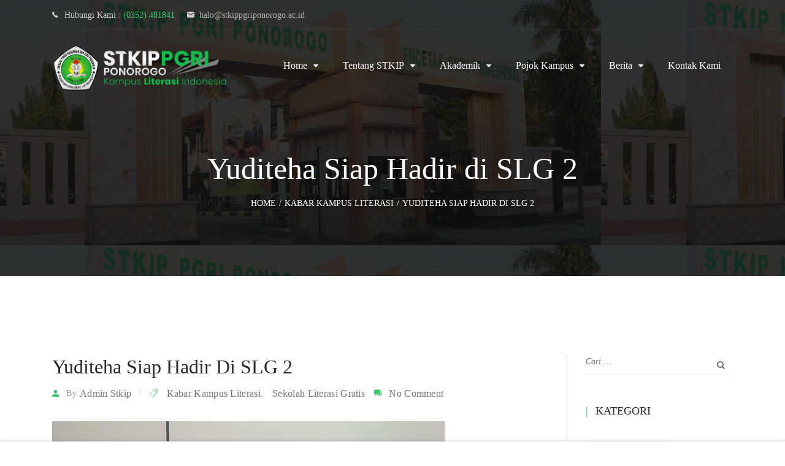

--- FILE ---
content_type: text/html; charset=UTF-8
request_url: https://stkippgriponorogo.ac.id/2019/09/yuditeha-siap-hadir-di-slg-2/
body_size: 19528
content:
<!DOCTYPE html>
<html itemscope itemtype="http://schema.org/WebPage" lang="id" prefix="og: http://ogp.me/ns# fb: http://ogp.me/ns/fb#">
<head>
	<meta charset="UTF-8">
	<link rel="profile" href="http://gmpg.org/xfn/11">
	<link rel="pingback" href="https://stkippgriponorogo.ac.id/xmlrpc.php">
	<title>Yuditeha Siap Hadir di SLG 2 &#8211; STKIP PGRI Ponorogo</title>
<meta name='robots' content='max-image-preview:large' />
	<style>img:is([sizes="auto" i], [sizes^="auto," i]) { contain-intrinsic-size: 3000px 1500px }</style>
	<meta name="viewport" content="width=device-width, initial-scale=1"><link rel='dns-prefetch' href='//www.stkippgriponorogo.ac.id' />
<link rel="alternate" type="application/rss+xml" title="STKIP PGRI Ponorogo &raquo; Feed" href="https://stkippgriponorogo.ac.id/feed/" />
<link rel="alternate" type="application/rss+xml" title="STKIP PGRI Ponorogo &raquo; Umpan Komentar" href="https://stkippgriponorogo.ac.id/comments/feed/" />
<link rel="alternate" type="application/rss+xml" title="STKIP PGRI Ponorogo &raquo; Yuditeha Siap Hadir di SLG 2 Umpan Komentar" href="https://stkippgriponorogo.ac.id/2019/09/yuditeha-siap-hadir-di-slg-2/feed/" />
<link rel='stylesheet' id='dashicons-css' href='https://stkippgriponorogo.ac.id/wp-includes/css/dashicons.min.css?ver=3e0ce253a5a487da53166fdd71e670c9' type='text/css' media='all' />
<link rel='stylesheet' id='post-views-counter-frontend-css' href='https://stkippgriponorogo.ac.id/wp-content/plugins/post-views-counter/css/frontend.min.css?ver=1.6.0' type='text/css' media='all' />
<link rel='stylesheet' id='sbr_styles-css' href='https://stkippgriponorogo.ac.id/wp-content/plugins/reviews-feed/assets/css/sbr-styles.min.css?ver=2.1.1' type='text/css' media='all' />
<link rel='stylesheet' id='sbi_styles-css' href='https://stkippgriponorogo.ac.id/wp-content/plugins/instagram-feed/css/sbi-styles.min.css?ver=6.10.0' type='text/css' media='all' />
<link rel='stylesheet' id='sby_common_styles-css' href='https://stkippgriponorogo.ac.id/wp-content/plugins/feeds-for-youtube/public/build/css/sb-youtube-common.css?ver=2.6.2' type='text/css' media='all' />
<link rel='stylesheet' id='sby_styles-css' href='https://stkippgriponorogo.ac.id/wp-content/plugins/feeds-for-youtube/public/build/css/sb-youtube-free.css?ver=2.6.2' type='text/css' media='all' />
<link rel='stylesheet' id='wp-block-library-css' href='https://stkippgriponorogo.ac.id/wp-includes/css/dist/block-library/style.min.css?ver=3e0ce253a5a487da53166fdd71e670c9' type='text/css' media='all' />
<style id='wp-block-library-theme-inline-css' type='text/css'>
.wp-block-audio :where(figcaption){color:#555;font-size:13px;text-align:center}.is-dark-theme .wp-block-audio :where(figcaption){color:#ffffffa6}.wp-block-audio{margin:0 0 1em}.wp-block-code{border:1px solid #ccc;border-radius:4px;font-family:Menlo,Consolas,monaco,monospace;padding:.8em 1em}.wp-block-embed :where(figcaption){color:#555;font-size:13px;text-align:center}.is-dark-theme .wp-block-embed :where(figcaption){color:#ffffffa6}.wp-block-embed{margin:0 0 1em}.blocks-gallery-caption{color:#555;font-size:13px;text-align:center}.is-dark-theme .blocks-gallery-caption{color:#ffffffa6}:root :where(.wp-block-image figcaption){color:#555;font-size:13px;text-align:center}.is-dark-theme :root :where(.wp-block-image figcaption){color:#ffffffa6}.wp-block-image{margin:0 0 1em}.wp-block-pullquote{border-bottom:4px solid;border-top:4px solid;color:currentColor;margin-bottom:1.75em}.wp-block-pullquote cite,.wp-block-pullquote footer,.wp-block-pullquote__citation{color:currentColor;font-size:.8125em;font-style:normal;text-transform:uppercase}.wp-block-quote{border-left:.25em solid;margin:0 0 1.75em;padding-left:1em}.wp-block-quote cite,.wp-block-quote footer{color:currentColor;font-size:.8125em;font-style:normal;position:relative}.wp-block-quote:where(.has-text-align-right){border-left:none;border-right:.25em solid;padding-left:0;padding-right:1em}.wp-block-quote:where(.has-text-align-center){border:none;padding-left:0}.wp-block-quote.is-large,.wp-block-quote.is-style-large,.wp-block-quote:where(.is-style-plain){border:none}.wp-block-search .wp-block-search__label{font-weight:700}.wp-block-search__button{border:1px solid #ccc;padding:.375em .625em}:where(.wp-block-group.has-background){padding:1.25em 2.375em}.wp-block-separator.has-css-opacity{opacity:.4}.wp-block-separator{border:none;border-bottom:2px solid;margin-left:auto;margin-right:auto}.wp-block-separator.has-alpha-channel-opacity{opacity:1}.wp-block-separator:not(.is-style-wide):not(.is-style-dots){width:100px}.wp-block-separator.has-background:not(.is-style-dots){border-bottom:none;height:1px}.wp-block-separator.has-background:not(.is-style-wide):not(.is-style-dots){height:2px}.wp-block-table{margin:0 0 1em}.wp-block-table td,.wp-block-table th{word-break:normal}.wp-block-table :where(figcaption){color:#555;font-size:13px;text-align:center}.is-dark-theme .wp-block-table :where(figcaption){color:#ffffffa6}.wp-block-video :where(figcaption){color:#555;font-size:13px;text-align:center}.is-dark-theme .wp-block-video :where(figcaption){color:#ffffffa6}.wp-block-video{margin:0 0 1em}:root :where(.wp-block-template-part.has-background){margin-bottom:0;margin-top:0;padding:1.25em 2.375em}
</style>
<style id='classic-theme-styles-inline-css' type='text/css'>
/*! This file is auto-generated */
.wp-block-button__link{color:#fff;background-color:#32373c;border-radius:9999px;box-shadow:none;text-decoration:none;padding:calc(.667em + 2px) calc(1.333em + 2px);font-size:1.125em}.wp-block-file__button{background:#32373c;color:#fff;text-decoration:none}
</style>
<link rel='stylesheet' id='htmega-block-common-style-css' href='https://stkippgriponorogo.ac.id/wp-content/plugins/ht-mega-for-elementor/htmega-blocks/src/assets/css/common-style.css?ver=3.0.2' type='text/css' media='all' />
<link rel='stylesheet' id='slick-css' href='https://stkippgriponorogo.ac.id/wp-content/plugins/ht-mega-for-elementor/assets/css/slick.min.css?ver=3.0.2' type='text/css' media='all' />
<link rel='stylesheet' id='htmega-block-fontawesome-css' href='https://stkippgriponorogo.ac.id/wp-content/plugins/ht-mega-for-elementor/admin/assets/extensions/ht-menu/css/font-awesome.min.css?ver=3.0.2' type='text/css' media='all' />
<link rel='stylesheet' id='htmega-block-style-css' href='https://stkippgriponorogo.ac.id/wp-content/plugins/ht-mega-for-elementor/htmega-blocks/build/style-blocks-htmega.css?ver=3.0.2' type='text/css' media='all' />
<style id='global-styles-inline-css' type='text/css'>
:root{--wp--preset--aspect-ratio--square: 1;--wp--preset--aspect-ratio--4-3: 4/3;--wp--preset--aspect-ratio--3-4: 3/4;--wp--preset--aspect-ratio--3-2: 3/2;--wp--preset--aspect-ratio--2-3: 2/3;--wp--preset--aspect-ratio--16-9: 16/9;--wp--preset--aspect-ratio--9-16: 9/16;--wp--preset--color--black: #000000;--wp--preset--color--cyan-bluish-gray: #abb8c3;--wp--preset--color--white: #ffffff;--wp--preset--color--pale-pink: #f78da7;--wp--preset--color--vivid-red: #cf2e2e;--wp--preset--color--luminous-vivid-orange: #ff6900;--wp--preset--color--luminous-vivid-amber: #fcb900;--wp--preset--color--light-green-cyan: #7bdcb5;--wp--preset--color--vivid-green-cyan: #00d084;--wp--preset--color--pale-cyan-blue: #8ed1fc;--wp--preset--color--vivid-cyan-blue: #0693e3;--wp--preset--color--vivid-purple: #9b51e0;--wp--preset--color--primary: #3ac569;--wp--preset--color--title: #333333;--wp--preset--color--body: #777777;--wp--preset--color--border: #eeeeee;--wp--preset--gradient--vivid-cyan-blue-to-vivid-purple: linear-gradient(135deg,rgba(6,147,227,1) 0%,rgb(155,81,224) 100%);--wp--preset--gradient--light-green-cyan-to-vivid-green-cyan: linear-gradient(135deg,rgb(122,220,180) 0%,rgb(0,208,130) 100%);--wp--preset--gradient--luminous-vivid-amber-to-luminous-vivid-orange: linear-gradient(135deg,rgba(252,185,0,1) 0%,rgba(255,105,0,1) 100%);--wp--preset--gradient--luminous-vivid-orange-to-vivid-red: linear-gradient(135deg,rgba(255,105,0,1) 0%,rgb(207,46,46) 100%);--wp--preset--gradient--very-light-gray-to-cyan-bluish-gray: linear-gradient(135deg,rgb(238,238,238) 0%,rgb(169,184,195) 100%);--wp--preset--gradient--cool-to-warm-spectrum: linear-gradient(135deg,rgb(74,234,220) 0%,rgb(151,120,209) 20%,rgb(207,42,186) 40%,rgb(238,44,130) 60%,rgb(251,105,98) 80%,rgb(254,248,76) 100%);--wp--preset--gradient--blush-light-purple: linear-gradient(135deg,rgb(255,206,236) 0%,rgb(152,150,240) 100%);--wp--preset--gradient--blush-bordeaux: linear-gradient(135deg,rgb(254,205,165) 0%,rgb(254,45,45) 50%,rgb(107,0,62) 100%);--wp--preset--gradient--luminous-dusk: linear-gradient(135deg,rgb(255,203,112) 0%,rgb(199,81,192) 50%,rgb(65,88,208) 100%);--wp--preset--gradient--pale-ocean: linear-gradient(135deg,rgb(255,245,203) 0%,rgb(182,227,212) 50%,rgb(51,167,181) 100%);--wp--preset--gradient--electric-grass: linear-gradient(135deg,rgb(202,248,128) 0%,rgb(113,206,126) 100%);--wp--preset--gradient--midnight: linear-gradient(135deg,rgb(2,3,129) 0%,rgb(40,116,252) 100%);--wp--preset--font-size--small: 13px;--wp--preset--font-size--medium: 20px;--wp--preset--font-size--large: 36px;--wp--preset--font-size--x-large: 42px;--wp--preset--spacing--20: 0.44rem;--wp--preset--spacing--30: 0.67rem;--wp--preset--spacing--40: 1rem;--wp--preset--spacing--50: 1.5rem;--wp--preset--spacing--60: 2.25rem;--wp--preset--spacing--70: 3.38rem;--wp--preset--spacing--80: 5.06rem;--wp--preset--shadow--natural: 6px 6px 9px rgba(0, 0, 0, 0.2);--wp--preset--shadow--deep: 12px 12px 50px rgba(0, 0, 0, 0.4);--wp--preset--shadow--sharp: 6px 6px 0px rgba(0, 0, 0, 0.2);--wp--preset--shadow--outlined: 6px 6px 0px -3px rgba(255, 255, 255, 1), 6px 6px rgba(0, 0, 0, 1);--wp--preset--shadow--crisp: 6px 6px 0px rgba(0, 0, 0, 1);}:where(.is-layout-flex){gap: 0.5em;}:where(.is-layout-grid){gap: 0.5em;}body .is-layout-flex{display: flex;}.is-layout-flex{flex-wrap: wrap;align-items: center;}.is-layout-flex > :is(*, div){margin: 0;}body .is-layout-grid{display: grid;}.is-layout-grid > :is(*, div){margin: 0;}:where(.wp-block-columns.is-layout-flex){gap: 2em;}:where(.wp-block-columns.is-layout-grid){gap: 2em;}:where(.wp-block-post-template.is-layout-flex){gap: 1.25em;}:where(.wp-block-post-template.is-layout-grid){gap: 1.25em;}.has-black-color{color: var(--wp--preset--color--black) !important;}.has-cyan-bluish-gray-color{color: var(--wp--preset--color--cyan-bluish-gray) !important;}.has-white-color{color: var(--wp--preset--color--white) !important;}.has-pale-pink-color{color: var(--wp--preset--color--pale-pink) !important;}.has-vivid-red-color{color: var(--wp--preset--color--vivid-red) !important;}.has-luminous-vivid-orange-color{color: var(--wp--preset--color--luminous-vivid-orange) !important;}.has-luminous-vivid-amber-color{color: var(--wp--preset--color--luminous-vivid-amber) !important;}.has-light-green-cyan-color{color: var(--wp--preset--color--light-green-cyan) !important;}.has-vivid-green-cyan-color{color: var(--wp--preset--color--vivid-green-cyan) !important;}.has-pale-cyan-blue-color{color: var(--wp--preset--color--pale-cyan-blue) !important;}.has-vivid-cyan-blue-color{color: var(--wp--preset--color--vivid-cyan-blue) !important;}.has-vivid-purple-color{color: var(--wp--preset--color--vivid-purple) !important;}.has-black-background-color{background-color: var(--wp--preset--color--black) !important;}.has-cyan-bluish-gray-background-color{background-color: var(--wp--preset--color--cyan-bluish-gray) !important;}.has-white-background-color{background-color: var(--wp--preset--color--white) !important;}.has-pale-pink-background-color{background-color: var(--wp--preset--color--pale-pink) !important;}.has-vivid-red-background-color{background-color: var(--wp--preset--color--vivid-red) !important;}.has-luminous-vivid-orange-background-color{background-color: var(--wp--preset--color--luminous-vivid-orange) !important;}.has-luminous-vivid-amber-background-color{background-color: var(--wp--preset--color--luminous-vivid-amber) !important;}.has-light-green-cyan-background-color{background-color: var(--wp--preset--color--light-green-cyan) !important;}.has-vivid-green-cyan-background-color{background-color: var(--wp--preset--color--vivid-green-cyan) !important;}.has-pale-cyan-blue-background-color{background-color: var(--wp--preset--color--pale-cyan-blue) !important;}.has-vivid-cyan-blue-background-color{background-color: var(--wp--preset--color--vivid-cyan-blue) !important;}.has-vivid-purple-background-color{background-color: var(--wp--preset--color--vivid-purple) !important;}.has-black-border-color{border-color: var(--wp--preset--color--black) !important;}.has-cyan-bluish-gray-border-color{border-color: var(--wp--preset--color--cyan-bluish-gray) !important;}.has-white-border-color{border-color: var(--wp--preset--color--white) !important;}.has-pale-pink-border-color{border-color: var(--wp--preset--color--pale-pink) !important;}.has-vivid-red-border-color{border-color: var(--wp--preset--color--vivid-red) !important;}.has-luminous-vivid-orange-border-color{border-color: var(--wp--preset--color--luminous-vivid-orange) !important;}.has-luminous-vivid-amber-border-color{border-color: var(--wp--preset--color--luminous-vivid-amber) !important;}.has-light-green-cyan-border-color{border-color: var(--wp--preset--color--light-green-cyan) !important;}.has-vivid-green-cyan-border-color{border-color: var(--wp--preset--color--vivid-green-cyan) !important;}.has-pale-cyan-blue-border-color{border-color: var(--wp--preset--color--pale-cyan-blue) !important;}.has-vivid-cyan-blue-border-color{border-color: var(--wp--preset--color--vivid-cyan-blue) !important;}.has-vivid-purple-border-color{border-color: var(--wp--preset--color--vivid-purple) !important;}.has-vivid-cyan-blue-to-vivid-purple-gradient-background{background: var(--wp--preset--gradient--vivid-cyan-blue-to-vivid-purple) !important;}.has-light-green-cyan-to-vivid-green-cyan-gradient-background{background: var(--wp--preset--gradient--light-green-cyan-to-vivid-green-cyan) !important;}.has-luminous-vivid-amber-to-luminous-vivid-orange-gradient-background{background: var(--wp--preset--gradient--luminous-vivid-amber-to-luminous-vivid-orange) !important;}.has-luminous-vivid-orange-to-vivid-red-gradient-background{background: var(--wp--preset--gradient--luminous-vivid-orange-to-vivid-red) !important;}.has-very-light-gray-to-cyan-bluish-gray-gradient-background{background: var(--wp--preset--gradient--very-light-gray-to-cyan-bluish-gray) !important;}.has-cool-to-warm-spectrum-gradient-background{background: var(--wp--preset--gradient--cool-to-warm-spectrum) !important;}.has-blush-light-purple-gradient-background{background: var(--wp--preset--gradient--blush-light-purple) !important;}.has-blush-bordeaux-gradient-background{background: var(--wp--preset--gradient--blush-bordeaux) !important;}.has-luminous-dusk-gradient-background{background: var(--wp--preset--gradient--luminous-dusk) !important;}.has-pale-ocean-gradient-background{background: var(--wp--preset--gradient--pale-ocean) !important;}.has-electric-grass-gradient-background{background: var(--wp--preset--gradient--electric-grass) !important;}.has-midnight-gradient-background{background: var(--wp--preset--gradient--midnight) !important;}.has-small-font-size{font-size: var(--wp--preset--font-size--small) !important;}.has-medium-font-size{font-size: var(--wp--preset--font-size--medium) !important;}.has-large-font-size{font-size: var(--wp--preset--font-size--large) !important;}.has-x-large-font-size{font-size: var(--wp--preset--font-size--x-large) !important;}
:where(.wp-block-post-template.is-layout-flex){gap: 1.25em;}:where(.wp-block-post-template.is-layout-grid){gap: 1.25em;}
:where(.wp-block-columns.is-layout-flex){gap: 2em;}:where(.wp-block-columns.is-layout-grid){gap: 2em;}
:root :where(.wp-block-pullquote){font-size: 1.5em;line-height: 1.6;}
</style>
<link rel='stylesheet' id='font-awesome-css' href='https://stkippgriponorogo.ac.id/wp-content/plugins/js_composer/assets/lib/bower/font-awesome/css/font-awesome.min.css?ver=6.0.5' type='text/css' media='all' />
<link rel='stylesheet' id='builder-press-ionicons-css' href='https://stkippgriponorogo.ac.id/wp-content/plugins/builderpress//assets/css/fonts/ionicons.css?ver=3e0ce253a5a487da53166fdd71e670c9' type='text/css' media='all' />
<link rel='stylesheet' id='builderpress-fontend-css' href='https://stkippgriponorogo.ac.id/wp-content/plugins/builderpress/assets/css/builderpress.css?ver=1.2.8' type='text/css' media='all' />
<link rel='stylesheet' id='contact-form-7-css' href='https://stkippgriponorogo.ac.id/wp-content/plugins/contact-form-7/includes/css/styles.css?ver=6.1.4' type='text/css' media='all' />
<link rel='stylesheet' id='ctf_styles-css' href='https://stkippgriponorogo.ac.id/wp-content/plugins/custom-twitter-feeds/css/ctf-styles.min.css?ver=2.3.1' type='text/css' media='all' />
<link rel='stylesheet' id='pmpro_frontend_base-css' href='https://stkippgriponorogo.ac.id/wp-content/plugins/paid-memberships-pro/css/frontend/base.css?ver=3.6.3' type='text/css' media='all' />
<link rel='stylesheet' id='pmpro_frontend_variation_1-css' href='https://stkippgriponorogo.ac.id/wp-content/plugins/paid-memberships-pro/css/frontend/variation_1.css?ver=3.6.3' type='text/css' media='all' />
<link rel='stylesheet' id='wpems-countdown-css-css' href='https://stkippgriponorogo.ac.id/wp-content/plugins/wp-events-manager/inc/libraries//countdown/css/jquery.countdown.css?ver=2.1.8' type='text/css' media='all' />
<link rel='stylesheet' id='wpems-owl-carousel-css-css' href='https://stkippgriponorogo.ac.id/wp-content/plugins/wp-events-manager/inc/libraries//owl-carousel/css/owl.carousel.css?ver=2.1.8' type='text/css' media='all' />
<link rel='stylesheet' id='wpems-magnific-popup-css-css' href='https://stkippgriponorogo.ac.id/wp-content/plugins/wp-events-manager/inc/libraries//magnific-popup/css/magnific-popup.css?ver=2.1.8' type='text/css' media='all' />
<link rel='stylesheet' id='wpems-fronted-css-css' href='https://stkippgriponorogo.ac.id/wp-content/plugins/wp-events-manager/assets//css/frontend/events.css?ver=2.1.8' type='text/css' media='all' />
<link rel='stylesheet' id='cff-css' href='https://stkippgriponorogo.ac.id/wp-content/plugins/custom-facebook-feed/assets/css/cff-style.min.css?ver=4.3.4' type='text/css' media='all' />
<link rel='stylesheet' id='sb-font-awesome-css' href='https://stkippgriponorogo.ac.id/wp-content/plugins/custom-facebook-feed/assets/css/font-awesome.min.css?ver=4.7.0' type='text/css' media='all' />
<link rel='stylesheet' id='htbbootstrap-css' href='https://stkippgriponorogo.ac.id/wp-content/plugins/ht-mega-for-elementor/assets/css/htbbootstrap.css?ver=3.0.2' type='text/css' media='all' />
<link rel='stylesheet' id='htmega-animation-css' href='https://stkippgriponorogo.ac.id/wp-content/plugins/ht-mega-for-elementor/assets/css/animation.css?ver=3.0.2' type='text/css' media='all' />
<link rel='stylesheet' id='htmega-keyframes-css' href='https://stkippgriponorogo.ac.id/wp-content/plugins/ht-mega-for-elementor/assets/css/htmega-keyframes.css?ver=3.0.2' type='text/css' media='all' />
<link rel='stylesheet' id='htmega-global-style-min-css' href='https://stkippgriponorogo.ac.id/wp-content/plugins/ht-mega-for-elementor/assets/css/htmega-global-style.min.css?ver=3.0.2' type='text/css' media='all' />
<link rel='stylesheet' id='builder-press-slick-css' href='https://stkippgriponorogo.ac.id/wp-content/plugins/builderpress/assets/libs/slick/slick.css?ver=1.8.1' type='text/css' media='all' />
<!--[if lt IE 9]>
<link rel='stylesheet' id='vc_lte_ie9-css' href='https://stkippgriponorogo.ac.id/wp-content/plugins/js_composer/assets/css/vc_lte_ie9.min.css?ver=6.0.5' type='text/css' media='screen' />
<![endif]-->
<link rel='stylesheet' id='elementor-frontend-css' href='https://stkippgriponorogo.ac.id/wp-content/plugins/elementor/assets/css/frontend.min.css?ver=3.33.6' type='text/css' media='all' />
<link rel='stylesheet' id='eael-general-css' href='https://stkippgriponorogo.ac.id/wp-content/plugins/essential-addons-for-elementor-lite/assets/front-end/css/view/general.min.css?ver=6.5.4' type='text/css' media='all' />
<link rel='stylesheet' id='thim-parent-style-css' href='https://stkippgriponorogo.ac.id/wp-content/themes/ivy-school/style.css?ver=3e0ce253a5a487da53166fdd71e670c9' type='text/css' media='all' />
<link rel='stylesheet' id='select2-style-css' href='https://stkippgriponorogo.ac.id/wp-content/themes/ivy-school/assets/css/libs/select2/core.css?ver=3e0ce253a5a487da53166fdd71e670c9' type='text/css' media='all' />
<link rel='stylesheet' id='builder-press-bootstrap-css' href='https://stkippgriponorogo.ac.id/wp-content/themes/ivy-school/assets/css/libs/bootstrap/bootstrap.css?ver=3e0ce253a5a487da53166fdd71e670c9' type='text/css' media='all' />
<link rel='stylesheet' id='magnific-css' href='https://stkippgriponorogo.ac.id/wp-content/themes/ivy-school/assets/css/magnific-popup.css?ver=3e0ce253a5a487da53166fdd71e670c9' type='text/css' media='all' />
<link rel='stylesheet' id='thim-style-css' href='https://stkippgriponorogo.ac.id/wp-content/themes/ivy-school-child/style.css?ver=1.4.5' type='text/css' media='all' />
<style id='thim-style-inline-css' type='text/css'>

			:root {
				--thim-body-primary-color: #3ac569;
 			}
		
</style>
<link rel='stylesheet' id='thim-style-options-css' href='https://www.stkippgriponorogo.ac.id/wp-content/uploads/tc_stylesheets/ivy-school.1689149528.css?ver=3e0ce253a5a487da53166fdd71e670c9' type='text/css' media='all' />
<script type="text/javascript" src="https://stkippgriponorogo.ac.id/wp-includes/js/jquery/jquery.min.js?ver=3.7.1" id="jquery-core-js"></script>
<script type="text/javascript" src="https://stkippgriponorogo.ac.id/wp-includes/js/jquery/jquery-migrate.min.js?ver=3.4.1" id="jquery-migrate-js"></script>
<script type="text/javascript" src="https://stkippgriponorogo.ac.id/wp-content/plugins/builderpress/assets/libs/slick/slick.min.js?ver=1.8.1" id="builder-press-slick-js"></script>
<script type="text/javascript" src="https://stkippgriponorogo.ac.id/wp-content/plugins/builderpress/assets/js/builderpress.js?ver=1.2.8" id="builderpress-fontend-js"></script>
<script type="text/javascript" src="https://stkippgriponorogo.ac.id/wp-content/plugins/revslider/public/assets/js/rbtools.min.js?ver=6.6.20" async id="tp-tools-js"></script>
<script type="text/javascript" src="https://stkippgriponorogo.ac.id/wp-content/plugins/revslider/public/assets/js/rs6.min.js?ver=6.6.20" async id="revmin-js"></script>
<link rel="https://api.w.org/" href="https://stkippgriponorogo.ac.id/wp-json/" /><link rel="alternate" title="JSON" type="application/json" href="https://stkippgriponorogo.ac.id/wp-json/wp/v2/posts/3977" /><link rel="EditURI" type="application/rsd+xml" title="RSD" href="https://stkippgriponorogo.ac.id/xmlrpc.php?rsd" />
<link rel="canonical" href="https://stkippgriponorogo.ac.id/2019/09/yuditeha-siap-hadir-di-slg-2/" />
<link rel="alternate" title="oEmbed (JSON)" type="application/json+oembed" href="https://stkippgriponorogo.ac.id/wp-json/oembed/1.0/embed?url=https%3A%2F%2Fstkippgriponorogo.ac.id%2F2019%2F09%2Fyuditeha-siap-hadir-di-slg-2%2F" />
<link rel="alternate" title="oEmbed (XML)" type="text/xml+oembed" href="https://stkippgriponorogo.ac.id/wp-json/oembed/1.0/embed?url=https%3A%2F%2Fstkippgriponorogo.ac.id%2F2019%2F09%2Fyuditeha-siap-hadir-di-slg-2%2F&#038;format=xml" />
<style type='text/css'> .ae_data .elementor-editor-element-setting {
            display:none !important;
            }
            </style><style id="pmpro_colors">:root {
	--pmpro--color--base: #ffffff;
	--pmpro--color--contrast: #222222;
	--pmpro--color--accent: #0c3d54;
	--pmpro--color--accent--variation: hsl( 199,75%,28.5% );
	--pmpro--color--border--variation: hsl( 0,0%,91% );
}</style><!-- Analytics by WP Statistics - https://wp-statistics.com -->

				<meta property="og:title" content="Yuditeha Siap Hadir di SLG 2" />
				<meta property="og:description" content="Menurut Yuditeha pembudayaan literasi utamanya membaca dan menulis harus ditumbuhkan sejak dini. Ia mengaku sangat antusias untuk berbagi tips-tips menulis pada peserta hari Minggu ini. Menurutnya, ada banyak cara untuk memantik menulis sastra. Ia seringkali menggunakan puisi yang dilagukan untuk menarik minat siswa terhadap karya sastra." />
				<meta property="og:type" content="article" />
				<meta property="og:url" content="https://stkippgriponorogo.ac.id/2019/09/yuditeha-siap-hadir-di-slg-2/" />
				<meta property="og:site_name" content="STKIP PGRI Ponorogo" />
				<meta property="og:image" content="https://stkippgriponorogo.ac.id/wp-content/uploads/2019/09/66643618_2259138924182968_4118637928766288300_n.jpg" />

				                    <script type="text/javascript">
                function tc_insert_internal_css(css) {
                    var tc_style = document.createElement("style");
                    tc_style.type = "text/css";
                    tc_style.setAttribute('data-type', 'tc-internal-css');
                    var tc_style_content = document.createTextNode(css);
                    tc_style.appendChild(tc_style_content);
                    document.head.appendChild(tc_style);
                }
            </script>
			<meta name="generator" content="Elementor 3.33.6; features: additional_custom_breakpoints; settings: css_print_method-external, google_font-enabled, font_display-auto">
			<style>
				.e-con.e-parent:nth-of-type(n+4):not(.e-lazyloaded):not(.e-no-lazyload),
				.e-con.e-parent:nth-of-type(n+4):not(.e-lazyloaded):not(.e-no-lazyload) * {
					background-image: none !important;
				}
				@media screen and (max-height: 1024px) {
					.e-con.e-parent:nth-of-type(n+3):not(.e-lazyloaded):not(.e-no-lazyload),
					.e-con.e-parent:nth-of-type(n+3):not(.e-lazyloaded):not(.e-no-lazyload) * {
						background-image: none !important;
					}
				}
				@media screen and (max-height: 640px) {
					.e-con.e-parent:nth-of-type(n+2):not(.e-lazyloaded):not(.e-no-lazyload),
					.e-con.e-parent:nth-of-type(n+2):not(.e-lazyloaded):not(.e-no-lazyload) * {
						background-image: none !important;
					}
				}
			</style>
			<meta name="generator" content="Powered by WPBakery Page Builder - drag and drop page builder for WordPress."/>
<meta name="generator" content="Powered by Slider Revolution 6.6.20 - responsive, Mobile-Friendly Slider Plugin for WordPress with comfortable drag and drop interface." />
<link rel="icon" href="https://stkippgriponorogo.ac.id/wp-content/uploads/2019/06/cropped-favico-32x32.png" sizes="32x32" />
<link rel="icon" href="https://stkippgriponorogo.ac.id/wp-content/uploads/2019/06/cropped-favico-192x192.png" sizes="192x192" />
<link rel="apple-touch-icon" href="https://stkippgriponorogo.ac.id/wp-content/uploads/2019/06/cropped-favico-180x180.png" />
<meta name="msapplication-TileImage" content="https://stkippgriponorogo.ac.id/wp-content/uploads/2019/06/cropped-favico-270x270.png" />
<script>function setREVStartSize(e){
			//window.requestAnimationFrame(function() {
				window.RSIW = window.RSIW===undefined ? window.innerWidth : window.RSIW;
				window.RSIH = window.RSIH===undefined ? window.innerHeight : window.RSIH;
				try {
					var pw = document.getElementById(e.c).parentNode.offsetWidth,
						newh;
					pw = pw===0 || isNaN(pw) || (e.l=="fullwidth" || e.layout=="fullwidth") ? window.RSIW : pw;
					e.tabw = e.tabw===undefined ? 0 : parseInt(e.tabw);
					e.thumbw = e.thumbw===undefined ? 0 : parseInt(e.thumbw);
					e.tabh = e.tabh===undefined ? 0 : parseInt(e.tabh);
					e.thumbh = e.thumbh===undefined ? 0 : parseInt(e.thumbh);
					e.tabhide = e.tabhide===undefined ? 0 : parseInt(e.tabhide);
					e.thumbhide = e.thumbhide===undefined ? 0 : parseInt(e.thumbhide);
					e.mh = e.mh===undefined || e.mh=="" || e.mh==="auto" ? 0 : parseInt(e.mh,0);
					if(e.layout==="fullscreen" || e.l==="fullscreen")
						newh = Math.max(e.mh,window.RSIH);
					else{
						e.gw = Array.isArray(e.gw) ? e.gw : [e.gw];
						for (var i in e.rl) if (e.gw[i]===undefined || e.gw[i]===0) e.gw[i] = e.gw[i-1];
						e.gh = e.el===undefined || e.el==="" || (Array.isArray(e.el) && e.el.length==0)? e.gh : e.el;
						e.gh = Array.isArray(e.gh) ? e.gh : [e.gh];
						for (var i in e.rl) if (e.gh[i]===undefined || e.gh[i]===0) e.gh[i] = e.gh[i-1];
											
						var nl = new Array(e.rl.length),
							ix = 0,
							sl;
						e.tabw = e.tabhide>=pw ? 0 : e.tabw;
						e.thumbw = e.thumbhide>=pw ? 0 : e.thumbw;
						e.tabh = e.tabhide>=pw ? 0 : e.tabh;
						e.thumbh = e.thumbhide>=pw ? 0 : e.thumbh;
						for (var i in e.rl) nl[i] = e.rl[i]<window.RSIW ? 0 : e.rl[i];
						sl = nl[0];
						for (var i in nl) if (sl>nl[i] && nl[i]>0) { sl = nl[i]; ix=i;}
						var m = pw>(e.gw[ix]+e.tabw+e.thumbw) ? 1 : (pw-(e.tabw+e.thumbw)) / (e.gw[ix]);
						newh =  (e.gh[ix] * m) + (e.tabh + e.thumbh);
					}
					var el = document.getElementById(e.c);
					if (el!==null && el) el.style.height = newh+"px";
					el = document.getElementById(e.c+"_wrapper");
					if (el!==null && el) {
						el.style.height = newh+"px";
						el.style.display = "block";
					}
				} catch(e){
					console.log("Failure at Presize of Slider:" + e)
				}
			//});
		  };</script>
<style id="thim-customizer-inline-styles">400: Invalid selector Fonts400:&nbsp;Invalid selectorExpected a digitPoppins:wght@300;400;500;Bold
                         ^For reference, see the Google Fonts API documentation.</style>            <script type="text/javascript">
                if (typeof ajaxurl === 'undefined') {
                    /* <![CDATA[ */
                    var ajaxurl = "https://stkippgriponorogo.ac.id/wp-admin/admin-ajax.php";
                    /* ]]> */
                }
            </script>
			        <script type="text/javascript">
            if (typeof ajaxurl === 'undefined') {
                /* <![CDATA[ */
                var ajaxurl = "https://stkippgriponorogo.ac.id/wp-admin/admin-ajax.php";
                /* ]]> */
            }
        </script>
        <noscript><style> .wpb_animate_when_almost_visible { opacity: 1; }</style></noscript></head>
<body class="pmpro-variation_1 wp-singular post-template-default single single-post postid-3977 single-format-standard wp-embed-responsive wp-theme-ivy-school wp-child-theme-ivy-school-child pmpro-body-has-access group-blog bg-type-color responsive auto-login have-footer-top default_courses wpb-js-composer js-comp-ver-6.0.5 vc_responsive elementor-default elementor-kit-6050">
<div id="thim-preloading">
<div class="sk-chasing-dots">
	<div class="sk-child sk-dot1"></div>
	<div class="sk-child sk-dot2"></div>
</div></div>
<div id="wrapper-container" class="content-pusher creative-right bg-type-color">

	
	<div id="thimHeaderTopBar" class="thim-topbar default style-overlay "><div class="container">
            <div class="row-topbar">
            <div id="thimTopBarLeft" class="thim-topbar-left">
                <div id="text-6" class="widget widget_text">			<div class="textwidget"><ul>
<li class="phone-topbar"><i class="ion ion-ios-telephone"></i> <span style="text-transform: capitalize;">Hubungi Kami : </span><a class="special-link" href="#">(0352) 481841</a></li>
<li class="email-topbar"><i class="ion ion-android-mail"></i><a class="normal-link" href="#">halo@stkippgriponorogo.ac.id</a></li>
</ul>
</div>
		</div>            </div>
            <div id="thimTopBarRight" class="thim-topbar-right">
                <div id="nav_menu-4" class="link-topbar widget widget_nav_menu"><div class="menu-top-menu-container"><ul id="menu-top-menu" class="menu"><li id="menu-item-1505" class="menu-item menu-item-type-custom menu-item-object-custom menu-item-1505 tc-menu-item tc-menu-depth-0 tc-menu-align-left tc-menu-layout-default"><a href="#" class="tc-menu-inner"></a></li>
<li id="menu-item-1506" class="menu-item menu-item-type-custom menu-item-object-custom menu-item-1506 tc-menu-item tc-menu-depth-0 tc-menu-align-left tc-menu-layout-default"><a href="#" class="tc-menu-inner"></a></li>
<li id="menu-item-1507" class="menu-item menu-item-type-custom menu-item-object-custom menu-item-1507 tc-menu-item tc-menu-depth-0 tc-menu-align-left tc-menu-layout-default"><a href="#" class="tc-menu-inner"></a></li>
</ul></div></div>            </div>
        </div>
    </div>
</div>
	<header id="masthead" class="site-header affix-top header-overlay sticky-header custom-sticky header_v1 transparent default">
		<div class="container">
	<div class="header-wrapper">
		<div class="width-logo sm-logo">
			<a class="no-sticky-logo" href="https://stkippgriponorogo.ac.id/" title="STKIP PGRI Ponorogo - Kampus Literasi Indonesia" rel="home"><img class="logo" src="https://www.stkippgriponorogo.ac.id/wp-content/uploads/2019/05/stkipoke.png" alt="STKIP PGRI Ponorogo" /><img class="retina-logo" src="https://stkippgriponorogo.ac.id/wp-content/themes/ivy-school/assets/images/retina-logo.png" alt="STKIP PGRI Ponorogo" /><img class="mobile-logo" src="https://stkippgriponorogo.ac.id/wp-content/themes/ivy-school/assets/images/retina-logo.png" alt="STKIP PGRI Ponorogo" /></a>			<a href="https://stkippgriponorogo.ac.id/" title="STKIP PGRI Ponorogo - Kampus Literasi Indonesia" rel="home" class="sticky-logo">
					<img src="https://www.stkippgriponorogo.ac.id/wp-content/uploads/2019/05/stkipoke.png" alt="STKIP PGRI Ponorogo" /></a>		</div>

		<div class="header-menu">
			<nav class="width-navigation main-navigation">
				

    <ul id="primaryMenu">
        <li id="menu-item-7952" class="menu-item menu-item-type-custom menu-item-object-custom menu-item-has-children menu-item-7952 tc-menu-item tc-menu-depth-0 tc-menu-align-left tc-menu-layout-default"><a href="#" class="tc-menu-inner">Home</a>
<ul class="sub-menu">
	<li id="menu-item-7953" class="menu-item menu-item-type-custom menu-item-object-custom menu-item-has-children menu-item-7953 tc-menu-item tc-menu-depth-1 tc-menu-align-left"><a href="https://lppm.stkippgriponorogo.ac.id/" class="tc-menu-inner tc-megamenu-title">LPPM</a>
	<ul class="sub-menu">
		<li id="menu-item-10251" class="menu-item menu-item-type-custom menu-item-object-custom menu-item-10251 tc-menu-item tc-menu-depth-2 tc-menu-align-left"><a href="https://jurnal.stkippgriponorogo.ac.id/" class="tc-menu-inner">Jurnal STKIP PGRI Ponorogo</a></li>
		<li id="menu-item-10252" class="menu-item menu-item-type-custom menu-item-object-custom menu-item-10252 tc-menu-item tc-menu-depth-2 tc-menu-align-left"><a href="https://jurnal.stkippgriponorogo.ac.id/index.php/JBS" class="tc-menu-inner">Jurnal Bahasa dan Sastra</a></li>
		<li id="menu-item-10253" class="menu-item menu-item-type-custom menu-item-object-custom menu-item-10253 tc-menu-item tc-menu-depth-2 tc-menu-align-left"><a href="https://jurnal.stkippgriponorogo.ac.id/index.php/Leksis" class="tc-menu-inner">Jurnal Leksis</a></li>
		<li id="menu-item-10254" class="menu-item menu-item-type-custom menu-item-object-custom menu-item-10254 tc-menu-item tc-menu-depth-2 tc-menu-align-left"><a href="https://jurnal.stkippgriponorogo.ac.id/index.php/Salience" class="tc-menu-inner">Jurnal Salience</a></li>
		<li id="menu-item-10255" class="menu-item menu-item-type-custom menu-item-object-custom menu-item-10255 tc-menu-item tc-menu-depth-2 tc-menu-align-left"><a href="https://jurnal.stkippgriponorogo.ac.id/index.php/Mentari" class="tc-menu-inner">Jurnal Mentari</a></li>
		<li id="menu-item-10256" class="menu-item menu-item-type-custom menu-item-object-custom menu-item-10256 tc-menu-item tc-menu-depth-2 tc-menu-align-left"><a href="https://jurnal.stkippgriponorogo.ac.id/index.php/DIWANGKARA" class="tc-menu-inner">Jurnal Diwangkara</a></li>
	</ul><!-- End wrapper ul sub -->
</li>
	<li id="menu-item-7955" class="menu-item menu-item-type-custom menu-item-object-custom menu-item-7955 tc-menu-item tc-menu-depth-1 tc-menu-align-left"><a href="https://lpmi.stkippgriponorogo.ac.id" class="tc-menu-inner tc-megamenu-title">LPMI</a></li>
</ul><!-- End wrapper ul sub -->
</li>
<li id="menu-item-1503" class="menu-item menu-item-type-custom menu-item-object-custom menu-item-has-children menu-item-1503 tc-menu-item tc-menu-depth-0 tc-menu-align-left tc-menu-layout-default"><a href="#" class="tc-menu-inner">Tentang STKIP</a>
<ul class="sub-menu">
	<li id="menu-item-1597" class="menu-item menu-item-type-post_type menu-item-object-page menu-item-1597 tc-menu-item tc-menu-depth-1 tc-menu-align-left"><a href="https://stkippgriponorogo.ac.id/sambutan-ketua/" class="tc-menu-inner tc-megamenu-title">Sambutan Ketua</a></li>
	<li id="menu-item-1495" class="menu-item menu-item-type-post_type menu-item-object-page menu-item-1495 tc-menu-item tc-menu-depth-1 tc-menu-align-left"><a href="https://stkippgriponorogo.ac.id/sejarah/" class="tc-menu-inner tc-megamenu-title">Sejarah</a></li>
	<li id="menu-item-1578" class="menu-item menu-item-type-post_type menu-item-object-page menu-item-1578 tc-menu-item tc-menu-depth-1 tc-menu-align-left"><a href="https://stkippgriponorogo.ac.id/visi-misi/" class="tc-menu-inner tc-megamenu-title">Visi &#038; Misi</a></li>
	<li id="menu-item-2686" class="menu-item menu-item-type-post_type menu-item-object-page menu-item-2686 tc-menu-item tc-menu-depth-1 tc-menu-align-left"><a href="https://stkippgriponorogo.ac.id/nglaras-waras/" class="tc-menu-inner tc-megamenu-title">Nglaras Waras</a></li>
	<li id="menu-item-1497" class="menu-item menu-item-type-post_type menu-item-object-page menu-item-1497 tc-menu-item tc-menu-depth-1 tc-menu-align-left"><a href="https://stkippgriponorogo.ac.id/dosen/" class="tc-menu-inner tc-megamenu-title">Dosen &#038; Karyawan</a></li>
	<li id="menu-item-6800" class="menu-item menu-item-type-custom menu-item-object-custom menu-item-home menu-item-has-children menu-item-6800 tc-menu-item tc-menu-depth-1 tc-menu-align-left"><a href="http://stkippgriponorogo.ac.id" class="tc-menu-inner tc-megamenu-title">Dokumen Perguruan Tinggi</a>
	<ul class="sub-menu">
		<li id="menu-item-6585" class="menu-item menu-item-type-post_type menu-item-object-page menu-item-6585 tc-menu-item tc-menu-depth-2 tc-menu-align-left"><a href="https://stkippgriponorogo.ac.id/dokumen-perguruan-tinggi/" class="tc-menu-inner">Dokumen Akreditasi Prodi Pend. Bahasa Inggris</a></li>
		<li id="menu-item-6801" class="menu-item menu-item-type-post_type menu-item-object-page menu-item-6801 tc-menu-item tc-menu-depth-2 tc-menu-align-left"><a href="https://stkippgriponorogo.ac.id/dokumen-akreditasi-prodi-pg-paud/" class="tc-menu-inner">Dokumen Akreditasi Prodi PG PAUD</a></li>
	</ul><!-- End wrapper ul sub -->
</li>
	<li id="menu-item-1501" class="menu-item menu-item-type-post_type menu-item-object-page menu-item-has-children menu-item-1501 tc-menu-item tc-menu-depth-1 tc-menu-align-left"><a href="https://stkippgriponorogo.ac.id/kampus-literasi/" class="tc-menu-inner tc-megamenu-title">Kampus Literasi</a>
	<ul class="sub-menu">
		<li id="menu-item-1646" class="menu-item menu-item-type-post_type menu-item-object-page menu-item-1646 tc-menu-item tc-menu-depth-2 tc-menu-align-left"><a href="https://stkippgriponorogo.ac.id/slg/" class="tc-menu-inner">Sekolah Literasi Gratis</a></li>
	</ul><!-- End wrapper ul sub -->
</li>
</ul><!-- End wrapper ul sub -->
</li>
<li id="menu-item-1935" class="menu-item menu-item-type-custom menu-item-object-custom menu-item-has-children menu-item-1935 tc-menu-item tc-menu-depth-0 tc-menu-align-left tc-menu-layout-default"><a href="#" class="tc-menu-inner">Akademik</a>
<ul class="sub-menu">
	<li id="menu-item-1605" class="menu-item menu-item-type-post_type menu-item-object-page menu-item-has-children menu-item-1605 tc-menu-item tc-menu-depth-1 tc-menu-align-left"><a href="https://stkippgriponorogo.ac.id/progam-studi/" class="tc-menu-inner tc-megamenu-title">Progam Studi</a>
	<ul class="sub-menu">
		<li id="menu-item-1715" class="menu-item menu-item-type-post_type menu-item-object-page menu-item-1715 tc-menu-item tc-menu-depth-2 tc-menu-align-left"><a href="https://stkippgriponorogo.ac.id/pg-paud/" class="tc-menu-inner">Pendidikan Guru Paud</a></li>
		<li id="menu-item-1716" class="menu-item menu-item-type-post_type menu-item-object-page menu-item-1716 tc-menu-item tc-menu-depth-2 tc-menu-align-left"><a href="https://stkippgriponorogo.ac.id/pbj/" class="tc-menu-inner">Pendidikan Bahasa Jawa</a></li>
		<li id="menu-item-1713" class="menu-item menu-item-type-post_type menu-item-object-page menu-item-1713 tc-menu-item tc-menu-depth-2 tc-menu-align-left"><a href="https://stkippgriponorogo.ac.id/pbi/" class="tc-menu-inner">Pendidikan Bahasa Inggris</a></li>
		<li id="menu-item-1714" class="menu-item menu-item-type-post_type menu-item-object-page menu-item-1714 tc-menu-item tc-menu-depth-2 tc-menu-align-left"><a href="https://stkippgriponorogo.ac.id/pbsi/" class="tc-menu-inner">Pendidikan Bahasa &#038; Sastra Indonesia</a></li>
	</ul><!-- End wrapper ul sub -->
</li>
	<li id="menu-item-1613" class="menu-item menu-item-type-post_type menu-item-object-page menu-item-1613 tc-menu-item tc-menu-depth-1 tc-menu-align-left"><a href="https://stkippgriponorogo.ac.id/siakad/" class="tc-menu-inner tc-megamenu-title">SIAKAD</a></li>
	<li id="menu-item-1623" class="menu-item menu-item-type-post_type menu-item-object-page menu-item-1623 tc-menu-item tc-menu-depth-1 tc-menu-align-left"><a href="https://stkippgriponorogo.ac.id/beasiswa/" class="tc-menu-inner tc-megamenu-title">Beasiswa</a></li>
	<li id="menu-item-1624" class="menu-item menu-item-type-post_type menu-item-object-page menu-item-1624 tc-menu-item tc-menu-depth-1 tc-menu-align-left"><a href="https://stkippgriponorogo.ac.id/lppm/" class="tc-menu-inner tc-megamenu-title">LPPM</a></li>
	<li id="menu-item-2353" class="menu-item menu-item-type-post_type menu-item-object-page menu-item-2353 tc-menu-item tc-menu-depth-1 tc-menu-align-left"><a href="https://stkippgriponorogo.ac.id/pmb/" class="tc-menu-inner tc-megamenu-title">PMB</a></li>
</ul><!-- End wrapper ul sub -->
</li>
<li id="menu-item-1937" class="menu-item menu-item-type-custom menu-item-object-custom menu-item-has-children menu-item-1937 tc-menu-item tc-menu-depth-0 tc-menu-align-left tc-menu-layout-default"><a href="#" class="tc-menu-inner">Pojok Kampus</a>
<ul class="sub-menu">
	<li id="menu-item-1696" class="menu-item menu-item-type-post_type menu-item-object-page menu-item-has-children menu-item-1696 tc-menu-item tc-menu-depth-1 tc-menu-align-left"><a href="https://stkippgriponorogo.ac.id/ukm/" class="tc-menu-inner tc-megamenu-title">Unit Kegiatan Mahasiswa</a>
	<ul class="sub-menu">
		<li id="menu-item-1891" class="menu-item menu-item-type-post_type menu-item-object-page menu-item-1891 tc-menu-item tc-menu-depth-2 tc-menu-align-left"><a href="https://stkippgriponorogo.ac.id/himpunan-mahasiswa-penulis/" class="tc-menu-inner">Himpunan Mahasiswa Penulis</a></li>
		<li id="menu-item-1892" class="menu-item menu-item-type-post_type menu-item-object-page menu-item-1892 tc-menu-item tc-menu-depth-2 tc-menu-align-left"><a href="https://stkippgriponorogo.ac.id/futsal/" class="tc-menu-inner">Futsal</a></li>
		<li id="menu-item-1893" class="menu-item menu-item-type-post_type menu-item-object-page menu-item-1893 tc-menu-item tc-menu-depth-2 tc-menu-align-left"><a href="https://stkippgriponorogo.ac.id/mapala-batara-guru/" class="tc-menu-inner">Mapala Batara Guru</a></li>
		<li id="menu-item-1895" class="menu-item menu-item-type-post_type menu-item-object-page menu-item-1895 tc-menu-item tc-menu-depth-2 tc-menu-align-left"><a href="https://stkippgriponorogo.ac.id/pramuka/" class="tc-menu-inner">Pramuka</a></li>
		<li id="menu-item-1898" class="menu-item menu-item-type-post_type menu-item-object-page menu-item-1898 tc-menu-item tc-menu-depth-2 tc-menu-align-left"><a href="https://stkippgriponorogo.ac.id/teater-wakamandini/" class="tc-menu-inner">Teater Wakamandini</a></li>
		<li id="menu-item-1894" class="menu-item menu-item-type-post_type menu-item-object-page menu-item-1894 tc-menu-item tc-menu-depth-2 tc-menu-align-left"><a href="https://stkippgriponorogo.ac.id/musik/" class="tc-menu-inner">Musik</a></li>
		<li id="menu-item-1897" class="menu-item menu-item-type-post_type menu-item-object-page menu-item-1897 tc-menu-item tc-menu-depth-2 tc-menu-align-left"><a href="https://stkippgriponorogo.ac.id/tari-merak-ukel/" class="tc-menu-inner">Tari Merak Ukel</a></li>
		<li id="menu-item-1899" class="menu-item menu-item-type-post_type menu-item-object-page menu-item-1899 tc-menu-item tc-menu-depth-2 tc-menu-align-left"><a href="https://stkippgriponorogo.ac.id/ukmi-ulil-albab/" class="tc-menu-inner">Ukmi Ulil Albab</a></li>
		<li id="menu-item-1896" class="menu-item menu-item-type-post_type menu-item-object-page menu-item-1896 tc-menu-item tc-menu-depth-2 tc-menu-align-left"><a href="https://stkippgriponorogo.ac.id/english-club/" class="tc-menu-inner">English Club</a></li>
	</ul><!-- End wrapper ul sub -->
</li>
	<li id="menu-item-1698" class="menu-item menu-item-type-post_type menu-item-object-page menu-item-1698 tc-menu-item tc-menu-depth-1 tc-menu-align-left"><a href="https://stkippgriponorogo.ac.id/karya-prestasi/" class="tc-menu-inner tc-megamenu-title">Karya Prestasi</a></li>
	<li id="menu-item-1699" class="menu-item menu-item-type-post_type menu-item-object-page menu-item-1699 tc-menu-item tc-menu-depth-1 tc-menu-align-left"><a href="https://stkippgriponorogo.ac.id/penelitian/" class="tc-menu-inner tc-megamenu-title">Penelitian</a></li>
	<li id="menu-item-1697" class="menu-item menu-item-type-post_type menu-item-object-page menu-item-1697 tc-menu-item tc-menu-depth-1 tc-menu-align-left"><a href="https://stkippgriponorogo.ac.id/perpustakaan/" class="tc-menu-inner tc-megamenu-title">Perpustakaan</a></li>
	<li id="menu-item-1700" class="menu-item menu-item-type-post_type menu-item-object-page menu-item-1700 tc-menu-item tc-menu-depth-1 tc-menu-align-left"><a href="https://stkippgriponorogo.ac.id/alumni/" class="tc-menu-inner tc-megamenu-title">Alumni</a></li>
	<li id="menu-item-1701" class="menu-item menu-item-type-post_type menu-item-object-page menu-item-1701 tc-menu-item tc-menu-depth-1 tc-menu-align-left"><a href="https://stkippgriponorogo.ac.id/mahasiswa/" class="tc-menu-inner tc-megamenu-title">Mahasiswa</a></li>
	<li id="menu-item-10580" class="menu-item menu-item-type-post_type menu-item-object-page menu-item-10580 tc-menu-item tc-menu-depth-1 tc-menu-align-left"><a href="https://stkippgriponorogo.ac.id/ppks/" class="tc-menu-inner tc-megamenu-title">PPKS</a></li>
	<li id="menu-item-1702" class="menu-item menu-item-type-post_type menu-item-object-page menu-item-1702 tc-menu-item tc-menu-depth-1 tc-menu-align-left"><a href="https://stkippgriponorogo.ac.id/galeri/" class="tc-menu-inner tc-megamenu-title">Galeri</a></li>
</ul><!-- End wrapper ul sub -->
</li>
<li id="menu-item-1967" class="menu-item menu-item-type-custom menu-item-object-custom menu-item-has-children menu-item-1967 tc-menu-item tc-menu-depth-0 tc-menu-align-left tc-menu-layout-default"><a href="#" class="tc-menu-inner">Berita</a>
<ul class="sub-menu">
	<li id="menu-item-2792" class="menu-item menu-item-type-custom menu-item-object-custom menu-item-2792 tc-menu-item tc-menu-depth-1 tc-menu-align-left"><a href="/category/berita/" class="tc-menu-inner tc-megamenu-title">Kabar Kampus Literasi</a></li>
	<li id="menu-item-2657" class="menu-item menu-item-type-custom menu-item-object-custom menu-item-2657 tc-menu-item tc-menu-depth-1 tc-menu-align-left"><a href="/events/" class="tc-menu-inner tc-megamenu-title">Agenda Kampus</a></li>
	<li id="menu-item-1723" class="menu-item menu-item-type-post_type menu-item-object-page menu-item-1723 tc-menu-item tc-menu-depth-1 tc-menu-align-left"><a href="https://stkippgriponorogo.ac.id/pengumuman/" class="tc-menu-inner tc-megamenu-title">Pengumuman</a></li>
</ul><!-- End wrapper ul sub -->
</li>
<li id="menu-item-1500" class="menu-item menu-item-type-post_type menu-item-object-page menu-item-1500 tc-menu-item tc-menu-depth-0 tc-menu-align-left tc-menu-layout-default"><a href="https://stkippgriponorogo.ac.id/kontak/" class="tc-menu-inner">Kontak Kami</a></li>
    </ul>
			</nav>

			<div class="menu-right">
								<div class="menu-mobile-effect navbar-toggle hidden" data-effect="mobile-effect">
					<div class="icon-wrap">
						<i class="ion-navicon"></i>
					</div>
				</div>
			</div>
		</div>
	</div>
</div>	</header><!-- #masthead -->

	<nav class="visible-xs mobile-menu-container mobile-effect" itemscope itemtype="http://schema.org/SiteNavigationElement">
		<ul class="nav navbar-nav">
	<li class="menu-item menu-item-type-custom menu-item-object-custom menu-item-has-children menu-item-7952 tc-menu-item tc-menu-depth-0 tc-menu-align-left tc-menu-layout-default"><a href="#" class="tc-menu-inner">Home</a>
<ul class="sub-menu">
	<li class="menu-item menu-item-type-custom menu-item-object-custom menu-item-has-children menu-item-7953 tc-menu-item tc-menu-depth-1 tc-menu-align-left"><a href="https://lppm.stkippgriponorogo.ac.id/" class="tc-menu-inner tc-megamenu-title">LPPM</a>
	<ul class="sub-menu">
		<li class="menu-item menu-item-type-custom menu-item-object-custom menu-item-10251 tc-menu-item tc-menu-depth-2 tc-menu-align-left"><a href="https://jurnal.stkippgriponorogo.ac.id/" class="tc-menu-inner">Jurnal STKIP PGRI Ponorogo</a></li>
		<li class="menu-item menu-item-type-custom menu-item-object-custom menu-item-10252 tc-menu-item tc-menu-depth-2 tc-menu-align-left"><a href="https://jurnal.stkippgriponorogo.ac.id/index.php/JBS" class="tc-menu-inner">Jurnal Bahasa dan Sastra</a></li>
		<li class="menu-item menu-item-type-custom menu-item-object-custom menu-item-10253 tc-menu-item tc-menu-depth-2 tc-menu-align-left"><a href="https://jurnal.stkippgriponorogo.ac.id/index.php/Leksis" class="tc-menu-inner">Jurnal Leksis</a></li>
		<li class="menu-item menu-item-type-custom menu-item-object-custom menu-item-10254 tc-menu-item tc-menu-depth-2 tc-menu-align-left"><a href="https://jurnal.stkippgriponorogo.ac.id/index.php/Salience" class="tc-menu-inner">Jurnal Salience</a></li>
		<li class="menu-item menu-item-type-custom menu-item-object-custom menu-item-10255 tc-menu-item tc-menu-depth-2 tc-menu-align-left"><a href="https://jurnal.stkippgriponorogo.ac.id/index.php/Mentari" class="tc-menu-inner">Jurnal Mentari</a></li>
		<li class="menu-item menu-item-type-custom menu-item-object-custom menu-item-10256 tc-menu-item tc-menu-depth-2 tc-menu-align-left"><a href="https://jurnal.stkippgriponorogo.ac.id/index.php/DIWANGKARA" class="tc-menu-inner">Jurnal Diwangkara</a></li>
	</ul><!-- End wrapper ul sub -->
</li>
	<li class="menu-item menu-item-type-custom menu-item-object-custom menu-item-7955 tc-menu-item tc-menu-depth-1 tc-menu-align-left"><a href="https://lpmi.stkippgriponorogo.ac.id" class="tc-menu-inner tc-megamenu-title">LPMI</a></li>
</ul><!-- End wrapper ul sub -->
</li>
<li class="menu-item menu-item-type-custom menu-item-object-custom menu-item-has-children menu-item-1503 tc-menu-item tc-menu-depth-0 tc-menu-align-left tc-menu-layout-default"><a href="#" class="tc-menu-inner">Tentang STKIP</a>
<ul class="sub-menu">
	<li class="menu-item menu-item-type-post_type menu-item-object-page menu-item-1597 tc-menu-item tc-menu-depth-1 tc-menu-align-left"><a href="https://stkippgriponorogo.ac.id/sambutan-ketua/" class="tc-menu-inner tc-megamenu-title">Sambutan Ketua</a></li>
	<li class="menu-item menu-item-type-post_type menu-item-object-page menu-item-1495 tc-menu-item tc-menu-depth-1 tc-menu-align-left"><a href="https://stkippgriponorogo.ac.id/sejarah/" class="tc-menu-inner tc-megamenu-title">Sejarah</a></li>
	<li class="menu-item menu-item-type-post_type menu-item-object-page menu-item-1578 tc-menu-item tc-menu-depth-1 tc-menu-align-left"><a href="https://stkippgriponorogo.ac.id/visi-misi/" class="tc-menu-inner tc-megamenu-title">Visi &#038; Misi</a></li>
	<li class="menu-item menu-item-type-post_type menu-item-object-page menu-item-2686 tc-menu-item tc-menu-depth-1 tc-menu-align-left"><a href="https://stkippgriponorogo.ac.id/nglaras-waras/" class="tc-menu-inner tc-megamenu-title">Nglaras Waras</a></li>
	<li class="menu-item menu-item-type-post_type menu-item-object-page menu-item-1497 tc-menu-item tc-menu-depth-1 tc-menu-align-left"><a href="https://stkippgriponorogo.ac.id/dosen/" class="tc-menu-inner tc-megamenu-title">Dosen &#038; Karyawan</a></li>
	<li class="menu-item menu-item-type-custom menu-item-object-custom menu-item-home menu-item-has-children menu-item-6800 tc-menu-item tc-menu-depth-1 tc-menu-align-left"><a href="http://stkippgriponorogo.ac.id" class="tc-menu-inner tc-megamenu-title">Dokumen Perguruan Tinggi</a>
	<ul class="sub-menu">
		<li class="menu-item menu-item-type-post_type menu-item-object-page menu-item-6585 tc-menu-item tc-menu-depth-2 tc-menu-align-left"><a href="https://stkippgriponorogo.ac.id/dokumen-perguruan-tinggi/" class="tc-menu-inner">Dokumen Akreditasi Prodi Pend. Bahasa Inggris</a></li>
		<li class="menu-item menu-item-type-post_type menu-item-object-page menu-item-6801 tc-menu-item tc-menu-depth-2 tc-menu-align-left"><a href="https://stkippgriponorogo.ac.id/dokumen-akreditasi-prodi-pg-paud/" class="tc-menu-inner">Dokumen Akreditasi Prodi PG PAUD</a></li>
	</ul><!-- End wrapper ul sub -->
</li>
	<li class="menu-item menu-item-type-post_type menu-item-object-page menu-item-has-children menu-item-1501 tc-menu-item tc-menu-depth-1 tc-menu-align-left"><a href="https://stkippgriponorogo.ac.id/kampus-literasi/" class="tc-menu-inner tc-megamenu-title">Kampus Literasi</a>
	<ul class="sub-menu">
		<li class="menu-item menu-item-type-post_type menu-item-object-page menu-item-1646 tc-menu-item tc-menu-depth-2 tc-menu-align-left"><a href="https://stkippgriponorogo.ac.id/slg/" class="tc-menu-inner">Sekolah Literasi Gratis</a></li>
	</ul><!-- End wrapper ul sub -->
</li>
</ul><!-- End wrapper ul sub -->
</li>
<li class="menu-item menu-item-type-custom menu-item-object-custom menu-item-has-children menu-item-1935 tc-menu-item tc-menu-depth-0 tc-menu-align-left tc-menu-layout-default"><a href="#" class="tc-menu-inner">Akademik</a>
<ul class="sub-menu">
	<li class="menu-item menu-item-type-post_type menu-item-object-page menu-item-has-children menu-item-1605 tc-menu-item tc-menu-depth-1 tc-menu-align-left"><a href="https://stkippgriponorogo.ac.id/progam-studi/" class="tc-menu-inner tc-megamenu-title">Progam Studi</a>
	<ul class="sub-menu">
		<li class="menu-item menu-item-type-post_type menu-item-object-page menu-item-1715 tc-menu-item tc-menu-depth-2 tc-menu-align-left"><a href="https://stkippgriponorogo.ac.id/pg-paud/" class="tc-menu-inner">Pendidikan Guru Paud</a></li>
		<li class="menu-item menu-item-type-post_type menu-item-object-page menu-item-1716 tc-menu-item tc-menu-depth-2 tc-menu-align-left"><a href="https://stkippgriponorogo.ac.id/pbj/" class="tc-menu-inner">Pendidikan Bahasa Jawa</a></li>
		<li class="menu-item menu-item-type-post_type menu-item-object-page menu-item-1713 tc-menu-item tc-menu-depth-2 tc-menu-align-left"><a href="https://stkippgriponorogo.ac.id/pbi/" class="tc-menu-inner">Pendidikan Bahasa Inggris</a></li>
		<li class="menu-item menu-item-type-post_type menu-item-object-page menu-item-1714 tc-menu-item tc-menu-depth-2 tc-menu-align-left"><a href="https://stkippgriponorogo.ac.id/pbsi/" class="tc-menu-inner">Pendidikan Bahasa &#038; Sastra Indonesia</a></li>
	</ul><!-- End wrapper ul sub -->
</li>
	<li class="menu-item menu-item-type-post_type menu-item-object-page menu-item-1613 tc-menu-item tc-menu-depth-1 tc-menu-align-left"><a href="https://stkippgriponorogo.ac.id/siakad/" class="tc-menu-inner tc-megamenu-title">SIAKAD</a></li>
	<li class="menu-item menu-item-type-post_type menu-item-object-page menu-item-1623 tc-menu-item tc-menu-depth-1 tc-menu-align-left"><a href="https://stkippgriponorogo.ac.id/beasiswa/" class="tc-menu-inner tc-megamenu-title">Beasiswa</a></li>
	<li class="menu-item menu-item-type-post_type menu-item-object-page menu-item-1624 tc-menu-item tc-menu-depth-1 tc-menu-align-left"><a href="https://stkippgriponorogo.ac.id/lppm/" class="tc-menu-inner tc-megamenu-title">LPPM</a></li>
	<li class="menu-item menu-item-type-post_type menu-item-object-page menu-item-2353 tc-menu-item tc-menu-depth-1 tc-menu-align-left"><a href="https://stkippgriponorogo.ac.id/pmb/" class="tc-menu-inner tc-megamenu-title">PMB</a></li>
</ul><!-- End wrapper ul sub -->
</li>
<li class="menu-item menu-item-type-custom menu-item-object-custom menu-item-has-children menu-item-1937 tc-menu-item tc-menu-depth-0 tc-menu-align-left tc-menu-layout-default"><a href="#" class="tc-menu-inner">Pojok Kampus</a>
<ul class="sub-menu">
	<li class="menu-item menu-item-type-post_type menu-item-object-page menu-item-has-children menu-item-1696 tc-menu-item tc-menu-depth-1 tc-menu-align-left"><a href="https://stkippgriponorogo.ac.id/ukm/" class="tc-menu-inner tc-megamenu-title">Unit Kegiatan Mahasiswa</a>
	<ul class="sub-menu">
		<li class="menu-item menu-item-type-post_type menu-item-object-page menu-item-1891 tc-menu-item tc-menu-depth-2 tc-menu-align-left"><a href="https://stkippgriponorogo.ac.id/himpunan-mahasiswa-penulis/" class="tc-menu-inner">Himpunan Mahasiswa Penulis</a></li>
		<li class="menu-item menu-item-type-post_type menu-item-object-page menu-item-1892 tc-menu-item tc-menu-depth-2 tc-menu-align-left"><a href="https://stkippgriponorogo.ac.id/futsal/" class="tc-menu-inner">Futsal</a></li>
		<li class="menu-item menu-item-type-post_type menu-item-object-page menu-item-1893 tc-menu-item tc-menu-depth-2 tc-menu-align-left"><a href="https://stkippgriponorogo.ac.id/mapala-batara-guru/" class="tc-menu-inner">Mapala Batara Guru</a></li>
		<li class="menu-item menu-item-type-post_type menu-item-object-page menu-item-1895 tc-menu-item tc-menu-depth-2 tc-menu-align-left"><a href="https://stkippgriponorogo.ac.id/pramuka/" class="tc-menu-inner">Pramuka</a></li>
		<li class="menu-item menu-item-type-post_type menu-item-object-page menu-item-1898 tc-menu-item tc-menu-depth-2 tc-menu-align-left"><a href="https://stkippgriponorogo.ac.id/teater-wakamandini/" class="tc-menu-inner">Teater Wakamandini</a></li>
		<li class="menu-item menu-item-type-post_type menu-item-object-page menu-item-1894 tc-menu-item tc-menu-depth-2 tc-menu-align-left"><a href="https://stkippgriponorogo.ac.id/musik/" class="tc-menu-inner">Musik</a></li>
		<li class="menu-item menu-item-type-post_type menu-item-object-page menu-item-1897 tc-menu-item tc-menu-depth-2 tc-menu-align-left"><a href="https://stkippgriponorogo.ac.id/tari-merak-ukel/" class="tc-menu-inner">Tari Merak Ukel</a></li>
		<li class="menu-item menu-item-type-post_type menu-item-object-page menu-item-1899 tc-menu-item tc-menu-depth-2 tc-menu-align-left"><a href="https://stkippgriponorogo.ac.id/ukmi-ulil-albab/" class="tc-menu-inner">Ukmi Ulil Albab</a></li>
		<li class="menu-item menu-item-type-post_type menu-item-object-page menu-item-1896 tc-menu-item tc-menu-depth-2 tc-menu-align-left"><a href="https://stkippgriponorogo.ac.id/english-club/" class="tc-menu-inner">English Club</a></li>
	</ul><!-- End wrapper ul sub -->
</li>
	<li class="menu-item menu-item-type-post_type menu-item-object-page menu-item-1698 tc-menu-item tc-menu-depth-1 tc-menu-align-left"><a href="https://stkippgriponorogo.ac.id/karya-prestasi/" class="tc-menu-inner tc-megamenu-title">Karya Prestasi</a></li>
	<li class="menu-item menu-item-type-post_type menu-item-object-page menu-item-1699 tc-menu-item tc-menu-depth-1 tc-menu-align-left"><a href="https://stkippgriponorogo.ac.id/penelitian/" class="tc-menu-inner tc-megamenu-title">Penelitian</a></li>
	<li class="menu-item menu-item-type-post_type menu-item-object-page menu-item-1697 tc-menu-item tc-menu-depth-1 tc-menu-align-left"><a href="https://stkippgriponorogo.ac.id/perpustakaan/" class="tc-menu-inner tc-megamenu-title">Perpustakaan</a></li>
	<li class="menu-item menu-item-type-post_type menu-item-object-page menu-item-1700 tc-menu-item tc-menu-depth-1 tc-menu-align-left"><a href="https://stkippgriponorogo.ac.id/alumni/" class="tc-menu-inner tc-megamenu-title">Alumni</a></li>
	<li class="menu-item menu-item-type-post_type menu-item-object-page menu-item-1701 tc-menu-item tc-menu-depth-1 tc-menu-align-left"><a href="https://stkippgriponorogo.ac.id/mahasiswa/" class="tc-menu-inner tc-megamenu-title">Mahasiswa</a></li>
	<li class="menu-item menu-item-type-post_type menu-item-object-page menu-item-10580 tc-menu-item tc-menu-depth-1 tc-menu-align-left"><a href="https://stkippgriponorogo.ac.id/ppks/" class="tc-menu-inner tc-megamenu-title">PPKS</a></li>
	<li class="menu-item menu-item-type-post_type menu-item-object-page menu-item-1702 tc-menu-item tc-menu-depth-1 tc-menu-align-left"><a href="https://stkippgriponorogo.ac.id/galeri/" class="tc-menu-inner tc-megamenu-title">Galeri</a></li>
</ul><!-- End wrapper ul sub -->
</li>
<li class="menu-item menu-item-type-custom menu-item-object-custom menu-item-has-children menu-item-1967 tc-menu-item tc-menu-depth-0 tc-menu-align-left tc-menu-layout-default"><a href="#" class="tc-menu-inner">Berita</a>
<ul class="sub-menu">
	<li class="menu-item menu-item-type-custom menu-item-object-custom menu-item-2792 tc-menu-item tc-menu-depth-1 tc-menu-align-left"><a href="/category/berita/" class="tc-menu-inner tc-megamenu-title">Kabar Kampus Literasi</a></li>
	<li class="menu-item menu-item-type-custom menu-item-object-custom menu-item-2657 tc-menu-item tc-menu-depth-1 tc-menu-align-left"><a href="/events/" class="tc-menu-inner tc-megamenu-title">Agenda Kampus</a></li>
	<li class="menu-item menu-item-type-post_type menu-item-object-page menu-item-1723 tc-menu-item tc-menu-depth-1 tc-menu-align-left"><a href="https://stkippgriponorogo.ac.id/pengumuman/" class="tc-menu-inner tc-megamenu-title">Pengumuman</a></li>
</ul><!-- End wrapper ul sub -->
</li>
<li class="menu-item menu-item-type-post_type menu-item-object-page menu-item-1500 tc-menu-item tc-menu-depth-0 tc-menu-align-left tc-menu-layout-default"><a href="https://stkippgriponorogo.ac.id/kontak/" class="tc-menu-inner">Kontak Kami</a></li>
</ul>


	</nav><!-- nav.mobile-menu-container -->

	    	<div id="main-content"  >


	<section class="content-area">
		
	<div class="page-title">
					<div class="main-top" style="background-image:url(https://www.stkippgriponorogo.ac.id/wp-content/uploads/2019/05/12345.jpg);"  data-stellar-background-ratio="0.5" >
				<span class="overlay-top-header" style="background-color: #111111;opacity: 0.65;"></span>
									<div class="content container">
						<h2 >Yuditeha Siap Hadir di SLG 2</h2 >
													<div class="breadcrumb-content">
																	<div class="breadcrumbs-wrapper">
										<div class="container">
											<ul itemscope itemtype="https://schema.org/BreadcrumbList" id="breadcrumbs" class="breadcrumbs"><li itemprop="itemListElement" itemscope itemtype="https://schema.org/ListItem"><a itemprop="item" href="https://stkippgriponorogo.ac.id/" title="Home"><span itemprop="name">Home</span></a><meta itemprop="position" content="1"><span class="breadcrum-icon">/</span></li><li itemprop="itemListElement" itemscope itemtype="https://schema.org/ListItem"><a itemprop="item" href="https://stkippgriponorogo.ac.id/category/berita/" title="Kabar Kampus Literasi"><span itemprop="name">Kabar Kampus Literasi</span></a><meta itemprop="position" content="2"><span class="breadcrum-icon">/</span></li><li itemprop="itemListElement" itemscope itemtype="https://schema.org/ListItem"><span itemprop="name" title="Yuditeha Siap Hadir di SLG 2">Yuditeha Siap Hadir di SLG 2</span><meta itemprop="position" content="3"></li></ul>										</div><!-- .container -->
									</div><!-- .breadcrumbs-wrapper -->
															</div><!-- .breadcrumb-content -->
						
					</div>
							</div><!-- .main-top -->
			</div><!-- .page-title -->
<div class="container site-content sidebar-right "><div class="row"><main id="main" class="site-main col-lg-9 flex-first border-right" >
<div class="page-content  default">
            
<article id="post-3977" class="post-3977 post type-post status-publish format-standard has-post-thumbnail hentry category-berita category-slg tag-anugrah-ronggowarsito tag-gerakan-literasi-nasional tag-kampus-literasi tag-literasi-indonesia tag-pelopor-kampus-literasi-indonesia tag-penganugerahan-ronggowarsito tag-ronggowarsito tag-ronggowarsito-award tag-sekolah-literasi-gratis tag-slg-stkip-pgri-ponorogo tag-stkip-pgri-ponorogo tag-yuditeha pmpro-has-access">
	<div class="content-inner">
                    <div class="wrapper-entry-top">
                <div class="entry-content">
                    <header class="entry-header">
                        <h1 class="entry-title">Yuditeha Siap Hadir di SLG 2</h1>                    </header><!-- .entry-header -->
                    <div class="entry-meta"><span class="author vcard"><i class="ion-android-person" aria-hidden="true"></i> By <a href="https://stkippgriponorogo.ac.id/author/adminstkip/" rel="author"> admin stkip</a></span><span class="meta-category"><i class="ion-ios-pricetags-outline" aria-hidden="true"></i> <a href="https://stkippgriponorogo.ac.id/category/berita/">Kabar Kampus Literasi</a><span>,</span><a href="https://stkippgriponorogo.ac.id/category/slg/">Sekolah Literasi Gratis</a><span>,</span></span>		<span class="comment-total">
            <i class="ion-android-chat" aria-hidden="true"></i>
            <a href="https://stkippgriponorogo.ac.id/2019/09/yuditeha-siap-hadir-di-slg-2/#respond" class="comments-link" >No Comment</a>		</span>
		</div>                </div>
                <div class="entry-top">
                    <div class='post-formats-wrapper'><img fetchpriority="high" width="640" height="640" src="https://stkippgriponorogo.ac.id/wp-content/uploads/2019/09/66643618_2259138924182968_4118637928766288300_n.jpg" class="attachment-full size-full wp-post-image" alt="" decoding="async" srcset="https://stkippgriponorogo.ac.id/wp-content/uploads/2019/09/66643618_2259138924182968_4118637928766288300_n.jpg 640w, https://stkippgriponorogo.ac.id/wp-content/uploads/2019/09/66643618_2259138924182968_4118637928766288300_n-150x150.jpg 150w, https://stkippgriponorogo.ac.id/wp-content/uploads/2019/09/66643618_2259138924182968_4118637928766288300_n-300x300.jpg 300w, https://stkippgriponorogo.ac.id/wp-content/uploads/2019/09/66643618_2259138924182968_4118637928766288300_n-600x600.jpg 600w" sizes="(max-width: 640px) 100vw, 640px" /></div>                    <div class="entry-date date-meta">26<span>Sep, 2019</span></div>                </div><!-- .entry-top -->
            </div>
            <div class="entry-content">
                <div class="share-text">
                                            <div class="entry-tag-share icon-share sticky-sidebar">
                            <div class="share-click title">Share</div><li><a class="icon-social facebook" title="Facebook" href="http://www.facebook.com/sharer/sharer.php?u=https%3A%2F%2Fstkippgriponorogo.ac.id%2F2019%2F09%2Fyuditeha-siap-hadir-di-slg-2%2F" rel="nofollow" onclick="window.open(this.href,this.title,'width=600,height=600,top=200px,left=200px');  return false;" target="_blank"><i class="ion-social-facebook"></i></a></li><li><a class="icon-social twitter" title="Twitter" href="https://twitter.com/intent/tweet?url=https%3A%2F%2Fstkippgriponorogo.ac.id%2F2019%2F09%2Fyuditeha-siap-hadir-di-slg-2%2F&#38;text=Yuditeha+Siap+Hadir+di+SLG+2" rel="nofollow" onclick="window.open(this.href,this.title,'width=600,height=600,top=200px,left=200px');  return false;" target="_blank"><i class="ion-social-twitter"></i></a></li><li><a class="icon-social pinterest" title="Pinterest" href="http://pinterest.com/pin/create/button/?url=https%3A%2F%2Fstkippgriponorogo.ac.id%2F2019%2F09%2Fyuditeha-siap-hadir-di-slg-2%2F&#38;media=https://stkippgriponorogo.ac.id/wp-content/uploads/2019/09/66643618_2259138924182968_4118637928766288300_n-300x300.jpg&description=Yuditeha+Siap+Hadir+di+SLG+2" onclick="window.open(this.href, 'mywin','left=50,top=50,width=600,height=350,toolbar=0'); return false;"><i class="ion-social-pinterest" aria-hidden="true"></i></a></li><li><a target="_blank" title="Google" class="icon-social google" href="https://plus.google.com/share?url=https%3A%2F%2Fstkippgriponorogo.ac.id%2F2019%2F09%2Fyuditeha-siap-hadir-di-slg-2%2F&#38;title=Yuditeha%20Siap%20Hadir%20di%20SLG%202" title="Google Plus" onclick='javascript:window.open(this.href, "", "menubar=no,toolbar=no,resizable=yes,scrollbars=yes,height=600,width=600");return false;'><i class="fa fa-google"></i></a></li>                        </div>
                                        <div class="entry-description text">
                        <div class="post-views content-post post-3977 entry-meta load-static">
				<span class="post-views-icon dashicons dashicons-chart-bar"></span> <span class="post-views-label">Jumlah Pengunjung:</span> <span class="post-views-count">1,185</span>
			</div>
<p>Ponorogo&#8211;Sekolah Literasi Gratis akan kembali hadir pada Minggu 29 September 2019. Program yang akan menghadirkan tokoh-tokoh inspiratif ini merupakan bukti komitmen STKIP PGRI Ponorogo sebagai Pelopor Kampus Literasi Indonesia. </p>



<p>Selain Sekolah Literasi Gratis, STKIP
PGRI Ponorogo juga akan memulai program Muhibah Literasi. “Tim kami nanti akan
turun langsung ke sekolah-sekolah untuk berbagi materi tentang menulis.” ungkap
Dr. H. Sutejo, M.Hum.</p>



<p>Dua program tersebut menjadi satu rangkaian dengan pengenugerahan Ronggowarsito, tambahnya. Di penyelenggaraan Sekolah Literasi Gratis kali ini, STKIP PGRI Ponorogo menghadirkan dua tokoh inspiratif nasional, yaitu Arafat Nur dan Yuditeha.</p>



<figure class="wp-block-image"><img decoding="async" width="640" height="640" src="https://www.stkippgriponorogo.ac.id/wp-content/uploads/2019/09/66643618_2259138924182968_4118637928766288300_n.jpg" alt="" class="wp-image-3979" srcset="https://stkippgriponorogo.ac.id/wp-content/uploads/2019/09/66643618_2259138924182968_4118637928766288300_n.jpg 640w, https://stkippgriponorogo.ac.id/wp-content/uploads/2019/09/66643618_2259138924182968_4118637928766288300_n-150x150.jpg 150w, https://stkippgriponorogo.ac.id/wp-content/uploads/2019/09/66643618_2259138924182968_4118637928766288300_n-300x300.jpg 300w, https://stkippgriponorogo.ac.id/wp-content/uploads/2019/09/66643618_2259138924182968_4118637928766288300_n-600x600.jpg 600w" sizes="(max-width: 640px) 100vw, 640px" /><figcaption><em>Sumber gambar: instagram @yuditeha2</em></figcaption></figure>



<p>“Ya kalau mau menulis memang harus banyak-banyak membaca.” ungkap Yuditeha yang mengaku siap hadir di SLG 2. (Baca:  <a href="https://www.stkippgriponorogo.ac.id/2019/09/oleh-oleh-inspirasi-dari-sekolah-kamar-kata/">Oleh-oleh inspirasi dari Kama Kata)</a></p>



<p>Menurut Yuditeha pembudayaan
literasi utamanya membaca dan menulis harus ditumbuhkan sejak dini. Ia mengaku
sangat antusias untuk berbagi tips-tips menulis pada peserta hari Minggu ini. Menurutnya,
ada banyak cara untuk memantik menulis sastra. Ia seringkali menggunakan puisi yang
dilagukan untuk menarik minat siswa terhadap karya sastra.</p>



<p>“Kita ambil contoh dengan
melagukan puisi-puisi yang dekat dengan mereka, ibu misalnya.” tambahnya.</p>



<p>Yuditeha merupakan salah satu sastrawan
berprestasi nasional. Beberapa lomba telah dimenangkan oleh sastrawan kelahiran
Sragen ini. Diantaranya novelnya berjudul <em>Pembebas Sengkela </em>menjadi salah satu
novel terbaik di ajang Festival Sastra Bengkulu 2019. Beberapa novelnya pun
telah terbit, diantaranya <em>Pembebas
Sengkela</em> (Nomina, 2018), <em>Tiga Langkah
Mati</em> (Penerbit Buku Kompas, 2019), <em>T</em><em>jap</em> (Diterbitkan Basabasi, 2018) dan buku lainnya.</p>



<p>Selain berprestasi dan berkomunitas, pria berusia 50 tahun ini juga mengembangkan media daring yang mengapresiasi karya sastra tanah air, media tersebut bernama ideide.id. Yuditeha adalah satu dari puluhan tokoh yang akan berbagi inspirasi di Sekolah Literasi Gratis. Bersama Arafat Nur, pria ini akan berbagi tentang proses kreatif karya Minggu ini. <strong>Red</strong>/ Sapta (Humas)</p>

                        
                        
                        <div class="entry-navigation-post">
                                                        <div class="prev-post">

                                                                    <div class="left-post">

                                        <a href="https://stkippgriponorogo.ac.id/2019/09/minimnya-kepedulian-terhadap-anak/">
                                            <i class="fa fa-long-arrow-left" aria-hidden="true"></i>
                                        </a>

                                    </div>
                                    <div class="right-post">
                                        <p class="heading">Previous </p>
                                        <h5 class="title">
                                            <a href="https://stkippgriponorogo.ac.id/2019/09/minimnya-kepedulian-terhadap-anak/">Minimnya Kepedulian terhadap Anak</a>
                                        </h5>
                                        <div class="date">September 25, 2019</div>
                                    </div>

                                                            </div>

                                                        <div class="next-post">
                                                                    <div class="left-post">
                                        <p class="heading">Next </p>
                                        <h5 class="title">
                                            <a href="https://stkippgriponorogo.ac.id/2019/09/sutejo-kenalkan-teknik-cepat-menulis-puisi-pada-pelajar/">Sutejo Kenalkan Teknik Cepat Menulis Puisi pada Pelajar</a>
                                        </h5>
                                        <div class="date">September 26, 2019 </div>
                                    </div>
                                    <div class="right-post">
                                        <a href="https://stkippgriponorogo.ac.id/2019/09/sutejo-kenalkan-teknik-cepat-menulis-puisi-pada-pelajar/">
                                            <i class="fa fa-long-arrow-right" aria-hidden="true"></i>
                                        </a>
                                    </div>
                                                            </div>

                        </div>

                        
    <div id="comments" class="comments-area">
        <div class="list-comments">
            No comment yet! You will be the first to comment.                    </div>

        <div class="form-comment">
            	<div id="respond" class="comment-respond">
		<h3 id="reply-title" class="comment-reply-title">Add Comment: <small><a rel="nofollow" id="cancel-comment-reply-link" href="/2019/09/yuditeha-siap-hadir-di-slg-2/#respond" style="display:none;">Cancel Reply</a></small></h3><form action="https://stkippgriponorogo.ac.id/wp-comments-post.php" method="post" id="commentform" class="comment-form"><p class="comment-notes"><span id="email-notes">Alamat email Anda tidak akan dipublikasikan.</span> <span class="required-field-message">Ruas yang wajib ditandai <span class="required">*</span></span></p><div class="comment-meta"><div class="row"><div class="col-md-6"><p class="comment-form-author"><input placeholder="Your Name *" id="author" name="author" type="text" value="" size="30" aria-required='true' /></p></div>
<div class="col-md-6"><p class="comment-form-email"><input placeholder="Email *" id="email" name="email" type="text" value="" size="30" aria-required='true' /></p></div></div></div>

<div class="comment-message"><p class="comment-form-comment"><textarea placeholder="Enter your comment *" id="comment" name="comment" cols="45" rows="8" aria-required="true"></textarea></p></div><p class="form-submit"><input name="submit" type="submit" id="submit" class="submit" value="Kirim Komentar" /> <input type='hidden' name='comment_post_ID' value='3977' id='comment_post_ID' />
<input type='hidden' name='comment_parent' id='comment_parent' value='0' />
</p></form>	</div><!-- #respond -->
	        </div>
    </div><!-- #comments -->
                    </div>
                </div>
            </div>
            	</div><!-- .content-inner -->

</article><!-- #post-## -->
    </div>

	<section class="related-archive">

            <h3 class="related-title">Related Posts</h3>
            <div class="archived-posts"><div class="related-slider js-call-slick-col" data-numofslide="3" data-numofscroll="1" data-loopslide="1" data-autoscroll="0" data-speedauto="6000" data-respon="[3, 1], [2, 1], [2, 1], [1, 1], [1, 1]"><div class="wrap-arrow-slick"> <div class="arow-slick prev-slick"><i class="ion ion-ios-arrow-left"></i></div> <div class="arow-slick next-slick"> <i class="ion ion-ios-arrow-right"></i></div></div><div class="slide-slick">                                <div class="item-slick col-md-4 post-3858 post type-post status-publish format-standard has-post-thumbnail hentry category-berita tag-agus-setiawan tag-anugrah-ronggowarsito tag-frengky tag-heru-setyawan tag-kampus-literasi tag-klaten tag-makam-ronggowarsito tag-pelopor-kampus-literasi-indonesia tag-ronggowarsito tag-sapta-arif-nur-wahyudin tag-sekolah-literasi-gratis tag-slg tag-slg-stkip-pgri-ponorogo tag-stkip-pgri-ponorogo tag-sutejo-ponorogo tag-tohir-galih pmpro-has-access">
                                    <div class="category-posts clear">
                                        <div class="entry-thumbnail">
                                            <div class="thumbnail"><a href="https://stkippgriponorogo.ac.id/2019/09/menyambung-rasa-menyongsong-anugerah-penulis-terbesar-di-indonesia/" title = "Menyambung Rasa Menyongsong Anugerah Penulis Terbesar di Indonesia"><img src="https://stkippgriponorogo.ac.id/wp-content/uploads/2019/09/WhatsApp-Image-2019-09-21-at-11.36.14-284x210.jpeg" alt= "Menyambung Rasa Menyongsong Anugerah Penulis Terbesar di Indonesia" title = "Menyambung Rasa Menyongsong Anugerah Penulis Terbesar di Indonesia" /></a></div>                                            <div class="entry-date date-meta">21<span>Sep, 2019</span></div>                                        </div>
                                        <div class="rel-post-text">
                                            <h5 class="entry-title">
                                                <a href="https://stkippgriponorogo.ac.id/2019/09/menyambung-rasa-menyongsong-anugerah-penulis-terbesar-di-indonesia/" title="Menyambung Rasa Menyongsong Anugerah Penulis Terbesar di Indonesia">Menyambung Rasa Menyongsong Anugerah Penulis Terbesar di Indonesia</a>
                                            </h5>
                                            <div class="entry-meta"><span class="author vcard"><i class="ion-android-person" aria-hidden="true"></i> By <a href="https://stkippgriponorogo.ac.id/author/adminstkip/" rel="author"> admin stkip</a></span><span class="meta-category"><i class="ion-ios-pricetags-outline" aria-hidden="true"></i> <a href="https://stkippgriponorogo.ac.id/category/berita/">Kabar Kampus Literasi</a><span>,</span></span>		<span class="comment-total">
            <i class="ion-android-chat" aria-hidden="true"></i>
            <a href="https://stkippgriponorogo.ac.id/2019/09/menyambung-rasa-menyongsong-anugerah-penulis-terbesar-di-indonesia/#respond" class="comments-link" >No Comment</a>		</span>
		</div>                                        </div>
                                    </div>
                                </div>
                                                                <div class="item-slick col-md-4 post-3776 post type-post status-publish format-standard has-post-thumbnail hentry category-berita tag-anugrah-ronggowarsito tag-kampus-literasi tag-kampus-literasi-indonesia tag-kampus-ponorogo tag-literasi-indonesia tag-stkip-pgri-ponorogo pmpro-has-access">
                                    <div class="category-posts clear">
                                        <div class="entry-thumbnail">
                                            <div class="thumbnail"><a href="https://stkippgriponorogo.ac.id/2019/09/kaum-santri-ayo-meriahkan-anugerah-ronggowarsito/" title = "Kaum santri, ayo meriahkan Anugerah Ronggowarsito"><img src="https://stkippgriponorogo.ac.id/wp-content/uploads/2019/09/salampapua-284x210.jpg" alt= "Kaum santri, ayo meriahkan Anugerah Ronggowarsito" title = "Kaum santri, ayo meriahkan Anugerah Ronggowarsito" /></a></div>                                            <div class="entry-date date-meta">19<span>Sep, 2019</span></div>                                        </div>
                                        <div class="rel-post-text">
                                            <h5 class="entry-title">
                                                <a href="https://stkippgriponorogo.ac.id/2019/09/kaum-santri-ayo-meriahkan-anugerah-ronggowarsito/" title="Kaum santri, ayo meriahkan Anugerah Ronggowarsito">Kaum santri, ayo meriahkan Anugerah Ronggowarsito</a>
                                            </h5>
                                            <div class="entry-meta"><span class="author vcard"><i class="ion-android-person" aria-hidden="true"></i> By <a href="https://stkippgriponorogo.ac.id/author/adminstkip/" rel="author"> admin stkip</a></span><span class="meta-category"><i class="ion-ios-pricetags-outline" aria-hidden="true"></i> <a href="https://stkippgriponorogo.ac.id/category/berita/">Kabar Kampus Literasi</a><span>,</span></span>		<span class="comment-total">
            <i class="ion-android-chat" aria-hidden="true"></i>
            <a href="https://stkippgriponorogo.ac.id/2019/09/kaum-santri-ayo-meriahkan-anugerah-ronggowarsito/#respond" class="comments-link" >No Comment</a>		</span>
		</div>                                        </div>
                                    </div>
                                </div>
                                                                <div class="item-slick col-md-4 post-3773 post type-post status-publish format-standard has-post-thumbnail hentry category-agenda-kampus category-berita tag-anugrah-ronggowarsito tag-kampus-literasi tag-kampus-ponorogo tag-pelopor-kampus-literasi-indonesia tag-pendidik tag-sekolah-literasi-gratis tag-stkip-pgri-ponorogo pmpro-has-access">
                                    <div class="category-posts clear">
                                        <div class="entry-thumbnail">
                                            <div class="thumbnail"><a href="https://stkippgriponorogo.ac.id/2019/09/stkip-pgri-gelar-anugerah-ronggowarsito-berhadiah-rp-100-juta/" title = "STKIP PGRI Gelar Anugerah Ronggowarsito Berhadiah Rp 100 Juta"><img src="https://stkippgriponorogo.ac.id/wp-content/uploads/2019/09/WhatsApp-Image-2019-08-05-at-15.45.05-284x210.jpeg" alt= "STKIP PGRI Gelar Anugerah Ronggowarsito Berhadiah Rp 100 Juta" title = "STKIP PGRI Gelar Anugerah Ronggowarsito Berhadiah Rp 100 Juta" /></a></div>                                            <div class="entry-date date-meta">19<span>Sep, 2019</span></div>                                        </div>
                                        <div class="rel-post-text">
                                            <h5 class="entry-title">
                                                <a href="https://stkippgriponorogo.ac.id/2019/09/stkip-pgri-gelar-anugerah-ronggowarsito-berhadiah-rp-100-juta/" title="STKIP PGRI Gelar Anugerah Ronggowarsito Berhadiah Rp 100 Juta">STKIP PGRI Gelar Anugerah Ronggowarsito Berhadiah Rp 100 Juta</a>
                                            </h5>
                                            <div class="entry-meta"><span class="author vcard"><i class="ion-android-person" aria-hidden="true"></i> By <a href="https://stkippgriponorogo.ac.id/author/adminstkip/" rel="author"> admin stkip</a></span><span class="meta-category"><i class="ion-ios-pricetags-outline" aria-hidden="true"></i> <a href="https://stkippgriponorogo.ac.id/category/agenda-kampus/">Agenda Kampus</a><span>,</span><a href="https://stkippgriponorogo.ac.id/category/berita/">Kabar Kampus Literasi</a><span>,</span></span>		<span class="comment-total">
            <i class="ion-android-chat" aria-hidden="true"></i>
            <a href="https://stkippgriponorogo.ac.id/2019/09/stkip-pgri-gelar-anugerah-ronggowarsito-berhadiah-rp-100-juta/#comments" class="comments-link" >1 Comment</a>		</span>
		</div>                                        </div>
                                    </div>
                                </div>
                                </div></div></div>
	</section><!--.related-->
	</main>
<aside id="secondary" class="widget-area col-lg-3 sticky-sidebar sidebar-blog">
	<aside id="search-4" class="widget widget_search"><form role="search" method="get" class="search-form" action="https://stkippgriponorogo.ac.id/">
				<label>
					<span class="screen-reader-text">Cari untuk:</span>
					<input type="search" class="search-field" placeholder="Cari &hellip;" value="" name="s" />
				</label>
				<input type="submit" class="search-submit" value="Cari" />
			</form></aside><aside id="tag_cloud-3" class="widget widget_tag_cloud"><h3 class="widget-title">KATEGORI</h3><div class="tagcloud"><a href="https://stkippgriponorogo.ac.id/category/agenda-kampus/" class="tag-cloud-link tag-link-46 tag-link-position-1" style="font-size: 11.725806451613pt;" aria-label="Agenda Kampus (17 item)">Agenda Kampus</a>
<a href="https://stkippgriponorogo.ac.id/category/alumni/" class="tag-cloud-link tag-link-55 tag-link-position-2" style="font-size: 12.685483870968pt;" aria-label="Alumni (26 item)">Alumni</a>
<a href="https://stkippgriponorogo.ac.id/category/media/" class="tag-cloud-link tag-link-56 tag-link-position-3" style="font-size: 15.508064516129pt;" aria-label="Berita Media (85 item)">Berita Media</a>
<a href="https://stkippgriponorogo.ac.id/category/pbi/" class="tag-cloud-link tag-link-35 tag-link-position-4" style="font-size: 12.290322580645pt;" aria-label="Info PBI (22 item)">Info PBI</a>
<a href="https://stkippgriponorogo.ac.id/category/pbj/" class="tag-cloud-link tag-link-38 tag-link-position-5" style="font-size: 11.556451612903pt;" aria-label="Info PBJ (16 item)">Info PBJ</a>
<a href="https://stkippgriponorogo.ac.id/category/pbsi/" class="tag-cloud-link tag-link-36 tag-link-position-6" style="font-size: 12.854838709677pt;" aria-label="Info PBSI (28 item)">Info PBSI</a>
<a href="https://stkippgriponorogo.ac.id/category/pg-paud/" class="tag-cloud-link tag-link-37 tag-link-position-7" style="font-size: 10.879032258065pt;" aria-label="Info PG PAUD (12 item)">Info PG PAUD</a>
<a href="https://stkippgriponorogo.ac.id/category/berita/" class="tag-cloud-link tag-link-3 tag-link-position-8" style="font-size: 22pt;" aria-label="Kabar Kampus Literasi (1,194 item)">Kabar Kampus Literasi</a>
<a href="https://stkippgriponorogo.ac.id/category/karya-prestasi/" class="tag-cloud-link tag-link-54 tag-link-position-9" style="font-size: 17.653225806452pt;" aria-label="Karya Prestasi (201 item)">Karya Prestasi</a>
<a href="https://stkippgriponorogo.ac.id/category/lppm/" class="tag-cloud-link tag-link-392 tag-link-position-10" style="font-size: 8pt;" aria-label="LPPM (3 item)">LPPM</a>
<a href="https://stkippgriponorogo.ac.id/category/mahasiswa/" class="tag-cloud-link tag-link-50 tag-link-position-11" style="font-size: 14.548387096774pt;" aria-label="Mahasiswa (57 item)">Mahasiswa</a>
<a href="https://stkippgriponorogo.ac.id/category/nglaras-waras/" class="tag-cloud-link tag-link-51 tag-link-position-12" style="font-size: 12.064516129032pt;" aria-label="Nglaras Waras (20 item)">Nglaras Waras</a>
<a href="https://stkippgriponorogo.ac.id/category/pengumuman/" class="tag-cloud-link tag-link-45 tag-link-position-13" style="font-size: 14.322580645161pt;" aria-label="Pengumuman (51 item)">Pengumuman</a>
<a href="https://stkippgriponorogo.ac.id/category/slg/" class="tag-cloud-link tag-link-49 tag-link-position-14" style="font-size: 13.927419354839pt;" aria-label="Sekolah Literasi Gratis (44 item)">Sekolah Literasi Gratis</a>
<a href="https://stkippgriponorogo.ac.id/category/uncategorized/" class="tag-cloud-link tag-link-1 tag-link-position-15" style="font-size: 11.104838709677pt;" aria-label="Uncategorized (13 item)">Uncategorized</a></div>
</aside>
		<aside id="recent-posts-4" class="widget widget_recent_entries">
		<h3 class="widget-title">Berita Terbaru</h3>
		<ul>
											<li>
					<a href="https://stkippgriponorogo.ac.id/2026/01/pagelaran-teater-dari-sindiran-kondisi-negeri-hingga-kisah-cinta-yang-pelik/">Pagelaran Teater: Dari Sindiran Kondisi Negeri Hingga Kisah Cinta yang Pelik</a>
											<span class="post-date">Januari 14, 2026</span>
									</li>
											<li>
					<a href="https://stkippgriponorogo.ac.id/2026/01/ngaji-keperwaraan-bersama-ersa-tata/">Ngaji Keperwaraan Bersama Ersa Tata</a>
											<span class="post-date">Januari 10, 2026</span>
									</li>
											<li>
					<a href="https://stkippgriponorogo.ac.id/2026/01/ngaji-kepewaraan-kupas-rahasia-sukses-menjadi-mc-profesional/">Ngaji Kepewaraan, Kupas Rahasia Sukses Menjadi MC Profesional</a>
											<span class="post-date">Januari 10, 2026</span>
									</li>
											<li>
					<a href="https://stkippgriponorogo.ac.id/2026/01/pelantikan-dan-serah-terima-kepengurusan-hima-aksara-stkip-pgri-ponorogo-2025-2026/">Pelantikan dan Serah Terima Kepengurusan HIMA Aksara STKIP PGRI Ponorogo 2025/2026</a>
											<span class="post-date">Januari 10, 2026</span>
									</li>
											<li>
					<a href="https://stkippgriponorogo.ac.id/2026/01/monitoring-tridharma-oleh-kepala-lldikti-vii-dan-tim/">Monitoring Tridharma oleh Kepala LLDIKTI VII dan Tim</a>
											<span class="post-date">Januari 8, 2026</span>
									</li>
					</ul>

		</aside></aside><!-- #secondary -->
</div></div>	</section>
	
</div><!-- #main-content -->

                <div class="footer-bottom">

                <div class="container">
                    <aside id="text-11" class="widget widget_text">			<div class="textwidget">
</div>
		</aside>                </div>

            </div>
        	<footer id="colophon" class=" site-footer">
		
<div class="footer">
	<div class="container">
					<div class="footer-sidebars columns-4 row">
									<div class="col-xs-12 col-sm-6 col-md-3">
						<aside id="text-8" class="widget widget_text">			<div class="textwidget"><p><img decoding="async" class="alignnone wp-image-1537 size-medium" src="https://www.stkippgriponorogo.ac.id/wp-content/uploads/2019/05/stkipoke-300x88.png" alt="" width="300" srcset="https://stkippgriponorogo.ac.id/wp-content/uploads/2019/05/stkipoke-300x88.png 300w, https://stkippgriponorogo.ac.id/wp-content/uploads/2019/05/stkipoke-768x224.png 768w, https://stkippgriponorogo.ac.id/wp-content/uploads/2019/05/stkipoke-1024x299.png 1024w" sizes="(max-width: 300px) 100vw, 300px" /><br />
<span style="font-size: 14px;"><br />
Menjadi perguruan tinggi yang unggul dalam pengembangan ilmu pendidikan, profesi keguruan, dan ilmu pengetahuan teknologi dalam bidang bahasa dan seni yang beretika dan berkarakter.<br />
</span></p>
</div>
		</aside><aside id="custom_html-5" class="widget_text widget widget_custom_html"><div class="textwidget custom-html-widget"><div style="margin-top:20px;letter-spacing:10px;font-size:18px">
<a href="https://www.facebook.com/kampusliterasi.id" target="_blank">
<i aria-hidden="true" class="fa fa-facebook"></i>
</a>
<a href="https://twitter.com/KampusLiterasi?t=7WVuL4x0UTOUnCPyTi_FRw&s=09" target="_blank">
<i aria-hidden="true" class="fa fa-twitter"></i>
</a>
<a href="https://instagram.com/stkippgri_po?igshid=YmMyMTA2M2Y=" target="_blank">
<i aria-hidden="true" class="fa fa-instagram"></i>
</a>
<a href="https://www.youtube.com/channel/UC74ysQBfZLF7TPesWvSrlHA/videos" target="_blank">
<i aria-hidden="true" class="fa fa-youtube"></i>
</a>
<a href="mailto:halo@stkippgriponorogo.ac.id" target="_blank">
<i aria-hidden="true" class="fa fa-envelope-o"></i>
</a>
<a href="https://wa.me/6282237323003" target="_blank">
<i aria-hidden="true" class="fa fa-whatsapp"></i>
</a>
</div></div></aside>					</div>
									<div class="col-xs-12 col-sm-6 col-md-3">
						<aside id="nav_menu-3" class="widget widget_nav_menu"><h3 class="widget-title">Link Terkait</h3><div class="menu-why-choose-us-container"><ul id="menu-why-choose-us" class="menu"><li id="menu-item-1521" class="menu-item menu-item-type-custom menu-item-object-custom menu-item-1521 tc-menu-item tc-menu-depth-0 tc-menu-align-left tc-menu-layout-default"><a href="#" class="tc-menu-inner">Jurnal Dikti</a></li>
<li id="menu-item-1522" class="menu-item menu-item-type-custom menu-item-object-custom menu-item-1522 tc-menu-item tc-menu-depth-0 tc-menu-align-left tc-menu-layout-default"><a href="#" class="tc-menu-inner">Esbed</a></li>
<li id="menu-item-1523" class="menu-item menu-item-type-custom menu-item-object-custom menu-item-1523 tc-menu-item tc-menu-depth-0 tc-menu-align-left tc-menu-layout-default"><a href="#" class="tc-menu-inner">Kopertis7</a></li>
<li id="menu-item-1524" class="menu-item menu-item-type-custom menu-item-object-custom menu-item-1524 tc-menu-item tc-menu-depth-0 tc-menu-align-left tc-menu-layout-default"><a href="#" class="tc-menu-inner">Bse Depdiknas</a></li>
<li id="menu-item-1525" class="menu-item menu-item-type-custom menu-item-object-custom menu-item-1525 tc-menu-item tc-menu-depth-0 tc-menu-align-left tc-menu-layout-default"><a href="#" class="tc-menu-inner">Depdiknas</a></li>
<li id="menu-item-1526" class="menu-item menu-item-type-custom menu-item-object-custom menu-item-1526 tc-menu-item tc-menu-depth-0 tc-menu-align-left tc-menu-layout-default"><a href="#" class="tc-menu-inner">Dikti</a></li>
<li id="menu-item-1527" class="menu-item menu-item-type-custom menu-item-object-custom menu-item-1527 tc-menu-item tc-menu-depth-0 tc-menu-align-left tc-menu-layout-default"><a href="#" class="tc-menu-inner">DP2M Dikti</a></li>
<li id="menu-item-3255" class="menu-item menu-item-type-custom menu-item-object-custom menu-item-3255 tc-menu-item tc-menu-depth-0 tc-menu-layout-default"><a href="http://lppmstkipponorogo.ac.id/" class="tc-menu-inner">LPPM STKIP PGRI Ponorogo</a></li>
</ul></div></aside>					</div>
									<div class="col-xs-12 col-sm-6 col-md-3">
						<aside id="text-7" class="widget widget_text"><h3 class="widget-title">Hubungi Kami</h3>			<div class="textwidget"><ul class="thim-contact-list">
<li><i class="fa fa-phone" aria-hidden="true"></i> <a href="(0352) 481841"> (0352) 481841</a></li>
<li><i class="fa fa-envelope-o" aria-hidden="true"></i> <a href="mailto:info@stkippgripo.ac.id">info@stkippgripo.ac.id</a></li>
<li><i class="fa fa-fax" aria-hidden="true"></i>+62 82237323003</li>
<li style="line-height: 29px;"><i class="fa fa-map-marker" aria-hidden="true"></i> Jalan Ukel No 39, Kertosari, Babadan, Ponorogo, Jawa Timur, Indonesia</li>
</ul>
</div>
		</aside>					</div>
									<div class="col-xs-12 col-sm-6 col-md-3">
						<aside id="custom_html-3" class="widget_text widget widget_custom_html"><h3 class="widget-title">Peta Kampus</h3><div class="textwidget custom-html-widget"><iframe src="https://www.google.com/maps/embed?pb=!1m14!1m8!1m3!1d15809.222947125836!2d111.4830355!3d-7.8630388!3m2!1i1024!2i768!4f13.1!3m3!1m2!1s0x0%3A0x66e647b95262f32c!2sPGRI+STKIP+Ponorogo!5e0!3m2!1sen!2sid!4v1561193347566!5m2!1sen!2sid" width="100%" height="220" frameborder="0" style="border:0" allowfullscreen></iframe></div></aside>					</div>
							</div>
			</div>
</div>

<div class="copyright-area">
	<div class="container">
		<div class="copyright-content">
            			<div class="copyright-text">
				<span style="font-size:14px">Copyright © 2019 - <a href="$1$s">STKIP PGRI PONOROGO</a></span>
<br><span style="font-size:12px">Web brand guidelines created by Astrocode Indonesia</span>			</div>
		            		</div>
	</div>
</div>	</footer><!-- #colophon -->
    </div><!-- wrapper-container -->

			<div id="back-to-top" class="default">
				
<i data-fip-value="ion-ios-arrow-thin-up" class="ion-ios-arrow-thin-up"></i>			</div>
			

		<script>
			window.RS_MODULES = window.RS_MODULES || {};
			window.RS_MODULES.modules = window.RS_MODULES.modules || {};
			window.RS_MODULES.waiting = window.RS_MODULES.waiting || [];
			window.RS_MODULES.defered = false;
			window.RS_MODULES.moduleWaiting = window.RS_MODULES.moduleWaiting || {};
			window.RS_MODULES.type = 'compiled';
		</script>
		<script type="speculationrules">
{"prefetch":[{"source":"document","where":{"and":[{"href_matches":"\/*"},{"not":{"href_matches":["\/wp-*.php","\/wp-admin\/*","\/wp-content\/uploads\/*","\/wp-content\/*","\/wp-content\/plugins\/*","\/wp-content\/themes\/ivy-school-child\/*","\/wp-content\/themes\/ivy-school\/*","\/*\\?(.+)"]}},{"not":{"selector_matches":"a[rel~=\"nofollow\"]"}},{"not":{"selector_matches":".no-prefetch, .no-prefetch a"}}]},"eagerness":"conservative"}]}
</script>
<!-- Custom Facebook Feed JS -->
<script type="text/javascript">var cffajaxurl = "https://stkippgriponorogo.ac.id/wp-admin/admin-ajax.php";
var cfflinkhashtags = "true";
</script>
		<!-- Memberships powered by Paid Memberships Pro v3.6.3. -->
	<!-- YouTube Feeds JS -->
<script type="text/javascript">

</script>
<!-- Instagram Feed JS -->
<script type="text/javascript">
var sbiajaxurl = "https://stkippgriponorogo.ac.id/wp-admin/admin-ajax.php";
</script>
			<script>
				const lazyloadRunObserver = () => {
					const lazyloadBackgrounds = document.querySelectorAll( `.e-con.e-parent:not(.e-lazyloaded)` );
					const lazyloadBackgroundObserver = new IntersectionObserver( ( entries ) => {
						entries.forEach( ( entry ) => {
							if ( entry.isIntersecting ) {
								let lazyloadBackground = entry.target;
								if( lazyloadBackground ) {
									lazyloadBackground.classList.add( 'e-lazyloaded' );
								}
								lazyloadBackgroundObserver.unobserve( entry.target );
							}
						});
					}, { rootMargin: '200px 0px 200px 0px' } );
					lazyloadBackgrounds.forEach( ( lazyloadBackground ) => {
						lazyloadBackgroundObserver.observe( lazyloadBackground );
					} );
				};
				const events = [
					'DOMContentLoaded',
					'elementor/lazyload/observe',
				];
				events.forEach( ( event ) => {
					document.addEventListener( event, lazyloadRunObserver );
				} );
			</script>
			<link rel='stylesheet' id='rs-plugin-settings-css' href='https://stkippgriponorogo.ac.id/wp-content/plugins/revslider/public/assets/css/rs6.css?ver=6.6.20' type='text/css' media='all' />
<style id='rs-plugin-settings-inline-css' type='text/css'>
#rs-demo-id {}
</style>
<script type="text/javascript" src="https://stkippgriponorogo.ac.id/wp-content/plugins/ht-mega-for-elementor/assets/js/slick.min.js?ver=3.0.2" id="slick-js"></script>
<script type="text/javascript" src="https://stkippgriponorogo.ac.id/wp-content/plugins/ht-mega-for-elementor/htmega-blocks/src/assets/js/script.js?ver=3.0.2" id="htmega-block-main-js"></script>
<script type="text/javascript" src="https://stkippgriponorogo.ac.id/wp-includes/js/dist/hooks.min.js?ver=4d63a3d491d11ffd8ac6" id="wp-hooks-js"></script>
<script type="text/javascript" src="https://stkippgriponorogo.ac.id/wp-includes/js/dist/i18n.min.js?ver=5e580eb46a90c2b997e6" id="wp-i18n-js"></script>
<script type="text/javascript" id="wp-i18n-js-after">
/* <![CDATA[ */
wp.i18n.setLocaleData( { 'text direction\u0004ltr': [ 'ltr' ] } );
/* ]]> */
</script>
<script type="text/javascript" src="https://stkippgriponorogo.ac.id/wp-content/plugins/contact-form-7/includes/swv/js/index.js?ver=6.1.4" id="swv-js"></script>
<script type="text/javascript" id="contact-form-7-js-translations">
/* <![CDATA[ */
( function( domain, translations ) {
	var localeData = translations.locale_data[ domain ] || translations.locale_data.messages;
	localeData[""].domain = domain;
	wp.i18n.setLocaleData( localeData, domain );
} )( "contact-form-7", {"translation-revision-date":"2025-08-05 08:34:12+0000","generator":"GlotPress\/4.0.1","domain":"messages","locale_data":{"messages":{"":{"domain":"messages","plural-forms":"nplurals=2; plural=n > 1;","lang":"id"},"Error:":["Eror:"]}},"comment":{"reference":"includes\/js\/index.js"}} );
/* ]]> */
</script>
<script type="text/javascript" id="contact-form-7-js-before">
/* <![CDATA[ */
var wpcf7 = {
    "api": {
        "root": "https:\/\/stkippgriponorogo.ac.id\/wp-json\/",
        "namespace": "contact-form-7\/v1"
    }
};
/* ]]> */
</script>
<script type="text/javascript" src="https://stkippgriponorogo.ac.id/wp-content/plugins/contact-form-7/includes/js/index.js?ver=6.1.4" id="contact-form-7-js"></script>
<script type="text/javascript" id="force-refresh-js-js-extra">
/* <![CDATA[ */
var forceRefreshLocalizedData = {"apiEndpoint":"https:\/\/stkippgriponorogo.ac.id\/wp-json\/force-refresh\/v1\/current-version","postId":"3977","isDebugActive":"","refreshInterval":"120"};
/* ]]> */
</script>
<script type="text/javascript" src="https://stkippgriponorogo.ac.id/wp-content/plugins/force-refresh/dist/js/force-refresh.js?ver=1766130522" id="force-refresh-js-js"></script>
<script type="text/javascript" src="https://stkippgriponorogo.ac.id/wp-includes/js/jquery/ui/core.min.js?ver=1.13.3" id="jquery-ui-core-js"></script>
<script type="text/javascript" src="https://stkippgriponorogo.ac.id/wp-includes/js/underscore.min.js?ver=1.13.7" id="underscore-js"></script>
<script type="text/javascript" id="wp-util-js-extra">
/* <![CDATA[ */
var _wpUtilSettings = {"ajax":{"url":"\/wp-admin\/admin-ajax.php"}};
/* ]]> */
</script>
<script type="text/javascript" src="https://stkippgriponorogo.ac.id/wp-includes/js/wp-util.min.js?ver=3e0ce253a5a487da53166fdd71e670c9" id="wp-util-js"></script>
<script type="text/javascript" src="https://stkippgriponorogo.ac.id/wp-includes/js/backbone.min.js?ver=1.6.0" id="backbone-js"></script>
<script type="text/javascript" src="https://stkippgriponorogo.ac.id/wp-content/plugins/wp-events-manager/inc/libraries//countdown/js/jquery.plugin.min.js?ver=3e0ce253a5a487da53166fdd71e670c9" id="wpems-countdown-plugin-js-js"></script>
<script type="text/javascript" id="wpems-countdown-js-js-extra">
/* <![CDATA[ */
var WPEMS = {"gmt_offset":"7","current_time":"Jan 19, 2026 23:57:00 +0000","l18n":{"labels":["Years","Months","Weeks","Days","Hours","Minutes","Seconds"],"labels1":["Year","Month","Week","Day","Hour","Minute","Second"]},"ajaxurl":"https:\/\/stkippgriponorogo.ac.id\/wp-admin\/admin-ajax.php","something_wrong":"Something went wrong","register_button":"2fe1f47fa3"};
/* ]]> */
</script>
<script type="text/javascript" src="https://stkippgriponorogo.ac.id/wp-content/plugins/wp-events-manager/inc/libraries//countdown/js/jquery.countdown.min.js?ver=3e0ce253a5a487da53166fdd71e670c9" id="wpems-countdown-js-js"></script>
<script type="text/javascript" src="https://stkippgriponorogo.ac.id/wp-content/plugins/wp-events-manager/inc/libraries//owl-carousel/js/owl.carousel.min.js?ver=3e0ce253a5a487da53166fdd71e670c9" id="wpems-owl-carousel-js-js"></script>
<script type="text/javascript" src="https://stkippgriponorogo.ac.id/wp-content/plugins/wp-events-manager/inc/libraries//magnific-popup/js/jquery.magnific-popup.min.js?ver=2.1.8" id="wpems-magnific-popup-js-js"></script>
<script type="text/javascript" src="https://stkippgriponorogo.ac.id/wp-content/plugins/wp-events-manager/assets//js/frontend/events.min.js?ver=3e0ce253a5a487da53166fdd71e670c9" id="wpems-frontend-js-js"></script>
<script type="text/javascript" id="cffscripts-js-extra">
/* <![CDATA[ */
var cffOptions = {"placeholder":"https:\/\/stkippgriponorogo.ac.id\/wp-content\/plugins\/custom-facebook-feed\/assets\/img\/placeholder.png"};
/* ]]> */
</script>
<script type="text/javascript" src="https://stkippgriponorogo.ac.id/wp-content/plugins/custom-facebook-feed/assets/js/cff-scripts.js?ver=4.3.4" id="cffscripts-js"></script>
<script type="text/javascript" src="https://stkippgriponorogo.ac.id/wp-content/plugins/ht-mega-for-elementor/assets/js/popper.min.js?ver=3.0.2" id="htmega-popper-js"></script>
<script type="text/javascript" src="https://stkippgriponorogo.ac.id/wp-content/plugins/ht-mega-for-elementor/assets/js/htbbootstrap.js?ver=3.0.2" id="htbbootstrap-js"></script>
<script type="text/javascript" src="https://stkippgriponorogo.ac.id/wp-content/plugins/ht-mega-for-elementor/assets/js/waypoints.js?ver=3.0.2" id="waypoints-js"></script>
<script type="text/javascript" id="htmega-widgets-scripts-min-js-extra">
/* <![CDATA[ */
var HTMEGAF = {"elementorpro":"","buttion_area_text_next":"Next","buttion_area_text_prev":"Previous"};
/* ]]> */
</script>
<script type="text/javascript" src="https://stkippgriponorogo.ac.id/wp-content/plugins/ht-mega-for-elementor/assets/js/htmega-widgets-active.min.js?ver=3.0.2" id="htmega-widgets-scripts-min-js"></script>
<script type="text/javascript" id="eael-general-js-extra">
/* <![CDATA[ */
var localize = {"ajaxurl":"https:\/\/stkippgriponorogo.ac.id\/wp-admin\/admin-ajax.php","nonce":"7d044d79de","i18n":{"added":"Added ","compare":"Compare","loading":"Loading..."},"eael_translate_text":{"required_text":"is a required field","invalid_text":"Invalid","billing_text":"Billing","shipping_text":"Shipping","fg_mfp_counter_text":"of"},"page_permalink":"https:\/\/stkippgriponorogo.ac.id\/2019\/09\/yuditeha-siap-hadir-di-slg-2\/","cart_redirectition":"no","cart_page_url":"","el_breakpoints":{"mobile":{"label":"Mobile Portrait","value":767,"default_value":767,"direction":"max","is_enabled":true},"mobile_extra":{"label":"Mobile Landscape","value":880,"default_value":880,"direction":"max","is_enabled":false},"tablet":{"label":"Tablet Portrait","value":1024,"default_value":1024,"direction":"max","is_enabled":true},"tablet_extra":{"label":"Tablet Landscape","value":1200,"default_value":1200,"direction":"max","is_enabled":false},"laptop":{"label":"Laptop","value":1366,"default_value":1366,"direction":"max","is_enabled":false},"widescreen":{"label":"Layar lebar","value":2400,"default_value":2400,"direction":"min","is_enabled":false}}};
/* ]]> */
</script>
<script type="text/javascript" src="https://stkippgriponorogo.ac.id/wp-content/plugins/essential-addons-for-elementor-lite/assets/front-end/js/view/general.min.js?ver=6.5.4" id="eael-general-js"></script>
<script type="text/javascript" src="https://stkippgriponorogo.ac.id/wp-content/themes/ivy-school/assets/js/libs/1_tether.min.js?ver=1.4.5" id="tether-js"></script>
<script type="text/javascript" src="https://stkippgriponorogo.ac.id/wp-content/themes/ivy-school/assets/js/libs/bootstrap.min.js?ver=1.4.5" id="bootstrap-js"></script>
<script type="text/javascript" src="https://stkippgriponorogo.ac.id/wp-content/plugins/js_composer/assets/lib/bower/flexslider/jquery.flexslider-min.js?ver=6.0.5" id="flexslider-js"></script>
<script type="text/javascript" src="https://stkippgriponorogo.ac.id/wp-content/themes/ivy-school/assets/js/libs/select2.min.js?ver=1.4.5" id="select2-js"></script>
<script type="text/javascript" src="https://stkippgriponorogo.ac.id/wp-content/themes/ivy-school/assets/js/libs/stellar.min.js?ver=3e0ce253a5a487da53166fdd71e670c9" id="stellar-js"></script>
<script type="text/javascript" src="https://stkippgriponorogo.ac.id/wp-content/themes/ivy-school/assets/js/libs/jquery.magnific-popup.min.js?ver=3e0ce253a5a487da53166fdd71e670c9" id="magnific-js"></script>
<script type="text/javascript" src="https://stkippgriponorogo.ac.id/wp-content/themes/ivy-school/assets/js/libs/theia-sticky-sidebar.js?ver=3e0ce253a5a487da53166fdd71e670c9" id="theia-sticky-sidebar-js"></script>
<script type="text/javascript" src="https://stkippgriponorogo.ac.id/wp-content/themes/ivy-school/assets/js/libs/smoothscroll.min.js?ver=3e0ce253a5a487da53166fdd71e670c9" id="smoothscroll-js"></script>
<script type="text/javascript" src="https://stkippgriponorogo.ac.id/wp-includes/js/comment-reply.min.js?ver=3e0ce253a5a487da53166fdd71e670c9" id="comment-reply-js" async="async" data-wp-strategy="async"></script>
<script type="text/javascript" src="https://stkippgriponorogo.ac.id/wp-includes/js/imagesloaded.min.js?ver=5.0.0" id="imagesloaded-js"></script>
<script type="text/javascript" src="https://stkippgriponorogo.ac.id/wp-content/themes/ivy-school/assets/js/thim-custom.js?ver=1.4.5" id="thim-main-js"></script>
</body>
</html>


--- FILE ---
content_type: text/css
request_url: https://stkippgriponorogo.ac.id/wp-content/themes/ivy-school/style.css?ver=3e0ce253a5a487da53166fdd71e670c9
body_size: 68527
content:
/*!
Theme Name: Ivy School
Theme URI: http://ivy-school.thimpress.com/
Author: ThimPress
Author URI: http://thimpress.com
Description: Theme Description.
Version: 1.4.5
License: GNU General Public License v2 or later
License URI: http://www.gnu.org/licenses/gpl-2.0.html
Tags: two-columns, three-columns, left-sidebar, right-sidebar, custom-background, custom-header, custom-menu, editor-style, post-formats, rtl-language-support, sticky-post, theme-options, translation-ready, accessibility-ready
Text Domain: ivy-school
Domain Path: /languages/
*//*!--------------------------------------------------------------
>>> TABLE OF CONTENTS:
----------------------------------------------------------------
1.0 - Variables
2.0 - Tether
3.0 - Bootstrap 4
4.0 - FontAwesome
5.0 - Mixins
    5.1 - animate
    5.2 - extend
6.0 - Reset
7.0 - Header
	7.1 - Main menu
	7.2 - Mega menu
	7.3 - Topbar
8.0 - Breadcrumb
9.0 - Blog
	9.1 - Sidebar
	9.2 - Archive
	9.3 - Single
10.0 - Footer
11.0 - Responsive
12.0 - Features
13.0 - Shortcodes
14.0 - Search Box
15.0 - Home page styles
16.0 - Related post popup
17.0 - Video player
18.0 - Sticky Video
19.0 - Review Feature
--------------------------------------------------------------*//*!--------------------------------------------------------------
1.0 - Variables
----------------------------------------------------------------*//*!--------------------------------------------------------------
4.0 - mixins
----------------------------------------------------------------*/.clear-after,.blog-content:after,.product-filter:after,.woocommerce-tabs .entry-content #reviews #comments .commentlist li .comment_container:after{clear:both;content:"";display:block}/*!--------------------------------------------------------------
5.0 - reset
----------------------------------------------------------------*/.screen-reader-text{display:none}select{max-width:100%}.box-shadow .boxed-area{box-shadow:0 0 32px rgba(0,0,0,0.23)}.content-pusher.boxed-area{max-width:1200px;overflow:hidden;margin:0 auto}.content-pusher.boxed-area header.site-header{max-width:1200px;margin:0 auto}*{margin:0;padding:0}a:focus{outline:none}a:hover{text-decoration:none !important}h1,h2,h3,h4,h5,h6,.h1,.h2,.h3,.h4,.h5,.h6{line-height:inherit}p{margin-bottom:20px}p:last-child{margin-bottom:0}hr{border:none;background:rgba(0,0,0,0.1);height:1px;margin:20px 0}code{white-space:normal}.clear{clear:both}mark{background-color:yellow;color:black}.alert{-webkit-border-radius:2px;-moz-border-radius:2px;border-radius:2px}input:focus,.lp-profile .lp-form-field input:focus,textarea:focus,a:focus,span:focus{outline:none;box-shadow:none;text-decoration:none}input:-webkit-autofill,.lp-profile .lp-form-field input:-webkit-autofill{-webkit-box-shadow:0 0 0px 1000px white inset}button,input[type="button"],.lp-profile .lp-form-field input[type="button"]{cursor:pointer}button.btn{outline:none;border:none;background:transparent;cursor:pointer;border-radius:0}button:focus{outline:none}iframe{border:none}.post.sticky .content-inner{border-bottom:none !important}.post.sticky .content-inner{padding:30px;background:rgba(0,0,0,0.04);-webkit-box-shadow:0 0 0 1px rgba(0,0,0,0.09);-moz-box-shadow:0 0 0 1px rgba(0,0,0,0.09);box-shadow:0 0 0 1px rgba(0,0,0,0.09)}.alignleft{float:left}.alignright{float:right}.aligncenter{display:block;margin-left:auto;margin-right:auto}@media (max-width: 767px){.alignleft,.alignright{float:none}}img{max-width:100%;height:auto}blockquote.alignleft,img.alignleft{margin:7px 24px 7px 0}.wp-caption.alignleft{margin:7px 14px 7px 0}blockquote.alignright,img.alignright{margin:7px 0 7px 24px}.wp-caption.alignright{margin:7px 0 7px 14px}.wp-caption-text{-webkit-box-sizing:border-box;-moz-box-sizing:border-box;box-sizing:border-box;font-size:12px;font-style:italic;line-height:1.5;font-weight:600;margin:9px 0;padding-right:10px}.gallery-caption{background-color:rgba(0,0,0,0.7);-webkit-box-sizing:border-box;-moz-box-sizing:border-box;box-sizing:border-box;color:#fff;font-size:12px;line-height:1.5;margin:0;max-height:50%;opacity:0;padding:6px 8px;position:absolute;bottom:0;left:0;text-align:left;width:100%}.gallery-caption:before{content:"";height:100%;min-height:49px;position:absolute;top:0;left:0;width:100%}.gallery-item:hover .gallery-caption{opacity:1}.gallery-columns-7 .gallery-caption,.gallery-columns-8 .gallery-caption,.gallery-columns-9 .gallery-caption{display:none}.gallery{margin-bottom:20px}.gallery-item{float:left;margin:0 4px 4px 0;overflow:hidden;position:relative}.gallery-columns-1 .gallery-item{max-width:100%}.gallery-columns-2 .gallery-item{max-width:48%;max-width:-webkit-calc(50% - 4px);max-width:calc(50% - 4px)}.gallery-columns-3 .gallery-item{max-width:32%;max-width:-webkit-calc(33.3% - 4px);max-width:calc(33.3% - 4px)}.gallery-columns-4 .gallery-item{max-width:23%;max-width:-webkit-calc(25% - 4px);max-width:calc(25% - 4px)}.gallery-columns-5 .gallery-item{max-width:19%;max-width:-webkit-calc(20% - 4px);max-width:calc(20% - 4px)}.gallery-columns-6 .gallery-item{max-width:15%;max-width:-webkit-calc(16.7% - 4px);max-width:calc(16.7% - 4px)}.gallery-columns-7 .gallery-item{max-width:13%;max-width:-webkit-calc(14.28% - 4px);max-width:calc(14.28% - 4px)}.gallery-columns-8 .gallery-item{max-width:11%;max-width:-webkit-calc(12.5% - 4px);max-width:calc(12.5% - 4px)}.gallery-columns-9 .gallery-item{max-width:9%;max-width:-webkit-calc(11.1% - 4px);max-width:calc(11.1% - 4px)}.gallery-columns-1 .gallery-item:nth-of-type(1n),.gallery-columns-2 .gallery-item:nth-of-type(2n),.gallery-columns-3 .gallery-item:nth-of-type(3n),.gallery-columns-4 .gallery-item:nth-of-type(4n),.gallery-columns-5 .gallery-item:nth-of-type(5n),.gallery-columns-6 .gallery-item:nth-of-type(6n),.gallery-columns-7 .gallery-item:nth-of-type(7n),.gallery-columns-8 .gallery-item:nth-of-type(8n),.gallery-columns-9 .gallery-item:nth-of-type(9n){margin-right:0}.gallery-caption{background-color:rgba(0,0,0,0.7);-webkit-box-sizing:border-box;-moz-box-sizing:border-box;box-sizing:border-box;color:#fff;font-size:12px;line-height:1.5;margin:0;max-height:50%;opacity:0;padding:6px 8px;position:absolute;bottom:0;left:0;text-align:left;width:100%}.gallery-caption:before{content:"";height:100%;min-height:49px;position:absolute;top:0;left:0;width:100%}.gallery-item:hover .gallery-caption{opacity:1}.gallery-columns-7 .gallery-caption,.gallery-columns-8 .gallery-caption,.gallery-columns-9 .gallery-caption{display:none}.gallery:after{content:"";display:block;clear:both}.bypostauthor>article .fn:before{content:"\f408";margin:0 2px 0 -2px;position:relative;top:-1px}ul,ol,li{margin:0px;list-style-type:none}ol{list-style:decimal;margin-left:15px}ul.square{list-style:square outside}ul.circle{list-style:circle outside}th,td{padding:4px 6px}table,td,tr{border:1px #e7e7e7 solid}table{border-collapse:collapse;border-spacing:0;margin-bottom:24px;width:100%}caption,th{font-weight:normal;text-align:left}th{border-width:0 1px 1px 0;font-weight:500}td{border-width:0 1px 1px 0}dd{margin-bottom:24px}a:hover,a:focus{text-decoration:none}.breadcrumb{background:transparent}figure{max-width:100%}.hidden{display:none !important;visibility:hidden !important}.hide{display:none !important}.show{display:block !important}.invisible{visibility:hidden}.pull-right{float:right !important}.pull-left{float:left !important}@media (max-width: 767px){.post.sticky .content-inner{padding-right:15px;padding-left:15px}}/*!--------------------------------------------------------------
6.0 - header
----------------------------------------------------------------*/#masthead{background-repeat:no-repeat;background-size:cover;-webkit-transition:all ease-out 0.3s;-khtml-transition:all ease-out 0.3s;-moz-transition:all ease-out 0.3s;-ms-transition:all ease-out 0.3s;-o-transition:all ease-out 0.3s;transition:all ease-out 0.3s}#masthead.affix.menu-hidden{-webkit-transform:translate(0, -100%);-moz-transform:translate(0, -100%);-ms-transform:translate(0, -100%);-o-transform:translate(0, -100%)}#primaryMenu{margin:0;display:flex;list-style:none}#primaryMenu .sub-menu{position:absolute;left:100%;top:0;min-width:215px;margin:0;list-style:none;z-index:99;visibility:hidden;opacity:0;filter:alpha(opacity=0);-webkit-transition:300ms ease;-moz-transition:300ms ease;-o-transition:300ms ease;transition:300ms ease}#primaryMenu .sub-menu .menu-item{position:relative}#primaryMenu .sub-menu .menu-item>a{display:block;padding:14px 20px;font-size:14px}#primaryMenu .sub-menu .menu-item:after{content:'';margin-left:20px;margin-right:20px;height:1px;position:absolute;background:rgba(138,138,138,0.2);bottom:0;width:calc(100% - 40px)}#primaryMenu .sub-menu .menu-item:last-child:after{display:none}#primaryMenu .menu-item{position:relative;margin:0}#primaryMenu .menu-item.menu-item-has-children:hover>.sub-menu{visibility:visible;opacity:1;filter:alpha(opacity=100)}#primaryMenu .menu-item.menu-item-has-children>a:after{content:"\f0da";font-family:FontAwesome;float:right;font-size:14px;padding-top:3px}#primaryMenu>.menu-item{padding:20px 16px}#primaryMenu>.menu-item>a{padding:10px}#primaryMenu>.menu-item.menu-item-has-children>a:after{content:"\f0d7";font-family:FontAwesome;margin-left:10px;float:unset}#primaryMenu>.menu-item>.sub-menu{left:10px;top:auto;padding-top:15px;background-clip:content-box}.tm-table{display:table;table-layout:fixed}.table-cell{display:table-cell;vertical-align:middle}.table-right{float:right}a:focus,a:active{text-decoration:none}.tm-table{width:100%}.main-navigation .inner-navigation a:hover{text-decoration:none}.main-navigation .inner-navigation .navbar{margin-bottom:0;border:none;padding:0;text-align:right;min-height:inherit}.main-navigation .inner-navigation .navbar>li.menu-item{float:none}.main-navigation .inner-navigation .navbar>li.menu-item span.icon-toggle{opacity:.5;margin-left:-11px;display:inline-block;font-size:13px;font-weight:700}.main-navigation .inner-navigation .navbar>li.menu-item>a{text-transform:uppercase;display:inline-block}.main-navigation .inner-navigation .navbar>li.menu-item>ul.sub-menu{left:0}.main-navigation .inner-navigation .navbar li a{padding:10px 20px;display:block}.main-navigation .inner-navigation .menu-right{margin-bottom:0}.main-navigation .inner-navigation .menu-right a{padding:10px}#masthead.header-overlay{position:absolute;top:0;right:0;left:0;z-index:2}#masthead.header-default{position:relative}#masthead.no-affix-top .no-sticky-logo{display:none}#masthead.no-affix-top .sticky-logo{display:block}#masthead.affix-top{background-color:transparent;-webkit-transition:all ease-out 0.3s;-khtml-transition:all ease-out 0.3s;-moz-transition:all ease-out 0.3s;-ms-transition:all ease-out 0.3s;-o-transition:all ease-out 0.3s;transition:all ease-out 0.3s}#masthead.affix-top .width-logo .no-sticky-logo{display:block}#masthead.affix-top .width-logo .sticky-logo{display:none}#masthead.affix{z-index:999;position:fixed;width:100%;background-color:rgba(10,10,10,0.85);-webkit-box-shadow:0 1px 20px 0 rgba(24,23,24,0.2);-khtml-box-shadow:0 1px 20px 0 rgba(24,23,24,0.2);-moz-box-shadow:0 1px 20px 0 rgba(24,23,24,0.2);-ms-box-shadow:0 1px 20px 0 rgba(24,23,24,0.2);-o-box-shadow:0 1px 20px 0 rgba(24,23,24,0.2);box-shadow:0 1px 20px 0 rgba(24,23,24,0.2);-webkit-transition:all ease-out 0.3s;-khtml-transition:all ease-out 0.3s;-moz-transition:all ease-out 0.3s;-ms-transition:all ease-out 0.3s;-o-transition:all ease-out 0.3s;transition:all ease-out 0.3s}#masthead.affix .width-logo .no-sticky-logo{display:none}#masthead.affix .width-logo .sticky-logo{display:block}.content-pusher{position:relative;left:0;z-index:99;height:100%}#wrapper-container{overflow:hidden}@media (min-width: 1025px) and (max-width: 1400px){#primaryMenu>.menu-item{padding-left:10px;padding-right:10px}}.width-navigation .inner-navigation .mega-menu-wrapper #mega-menu-primary li.menu-item a[class^='dashicons']:before{font-family:dashicons}@media (min-width: 601px){.width-navigation .inner-navigation .mega-menu-wrapper #mega-menu-primary>li.menu-megamenu>ul.sub-menu li.menu-columns-1-of-1{width:100%}.width-navigation .inner-navigation .mega-menu-wrapper #mega-menu-primary>li.menu-megamenu>ul.sub-menu li.menu-columns-1-of-2{width:50%}.width-navigation .inner-navigation .mega-menu-wrapper #mega-menu-primary>li.menu-megamenu>ul.sub-menu li.menu-columns-2-of-2{width:100%}.width-navigation .inner-navigation .mega-menu-wrapper #mega-menu-primary>li.menu-megamenu>ul.sub-menu li.menu-columns-1-of-3{width:33.3333333333%}.width-navigation .inner-navigation .mega-menu-wrapper #mega-menu-primary>li.menu-megamenu>ul.sub-menu li.menu-columns-2-of-3{width:66.6666666667%}.width-navigation .inner-navigation .mega-menu-wrapper #mega-menu-primary>li.menu-megamenu>ul.sub-menu li.menu-columns-3-of-3{width:100%}.width-navigation .inner-navigation .mega-menu-wrapper #mega-menu-primary>li.menu-megamenu>ul.sub-menu li.menu-columns-1-of-4{width:25%}.width-navigation .inner-navigation .mega-menu-wrapper #mega-menu-primary>li.menu-megamenu>ul.sub-menu li.menu-columns-2-of-4{width:50%}.width-navigation .inner-navigation .mega-menu-wrapper #mega-menu-primary>li.menu-megamenu>ul.sub-menu li.menu-columns-3-of-4{width:75%}.width-navigation .inner-navigation .mega-menu-wrapper #mega-menu-primary>li.menu-megamenu>ul.sub-menu li.menu-columns-4-of-4{width:100%}.width-navigation .inner-navigation .mega-menu-wrapper #mega-menu-primary>li.menu-megamenu>ul.sub-menu li.menu-columns-1-of-5{width:20%}.width-navigation .inner-navigation .mega-menu-wrapper #mega-menu-primary>li.menu-megamenu>ul.sub-menu li.menu-columns-2-of-5{width:40%}.width-navigation .inner-navigation .mega-menu-wrapper #mega-menu-primary>li.menu-megamenu>ul.sub-menu li.menu-columns-3-of-5{width:60%}.width-navigation .inner-navigation .mega-menu-wrapper #mega-menu-primary>li.menu-megamenu>ul.sub-menu li.menu-columns-4-of-5{width:80%}.width-navigation .inner-navigation .mega-menu-wrapper #mega-menu-primary>li.menu-megamenu>ul.sub-menu li.menu-columns-5-of-5{width:100%}.width-navigation .inner-navigation .mega-menu-wrapper #mega-menu-primary>li.menu-megamenu>ul.sub-menu li.menu-columns-1-of-6{width:16.6666666667%}.width-navigation .inner-navigation .mega-menu-wrapper #mega-menu-primary>li.menu-megamenu>ul.sub-menu li.menu-columns-2-of-6{width:33.3333333333%}.width-navigation .inner-navigation .mega-menu-wrapper #mega-menu-primary>li.menu-megamenu>ul.sub-menu li.menu-columns-3-of-6{width:50%}.width-navigation .inner-navigation .mega-menu-wrapper #mega-menu-primary>li.menu-megamenu>ul.sub-menu li.menu-columns-4-of-6{width:66.6666666667%}.width-navigation .inner-navigation .mega-menu-wrapper #mega-menu-primary>li.menu-megamenu>ul.sub-menu li.menu-columns-5-of-6{width:83.3333333333%}.width-navigation .inner-navigation .mega-menu-wrapper #mega-menu-primary>li.menu-megamenu>ul.sub-menu li.menu-columns-6-of-6{width:100%}.width-navigation .inner-navigation .mega-menu-wrapper #mega-menu-primary>li.menu-megamenu>ul.sub-menu li.menu-columns-1-of-7{width:14.2857142857%}.width-navigation .inner-navigation .mega-menu-wrapper #mega-menu-primary>li.menu-megamenu>ul.sub-menu li.menu-columns-2-of-7{width:28.5714285714%}.width-navigation .inner-navigation .mega-menu-wrapper #mega-menu-primary>li.menu-megamenu>ul.sub-menu li.menu-columns-3-of-7{width:42.8571428571%}.width-navigation .inner-navigation .mega-menu-wrapper #mega-menu-primary>li.menu-megamenu>ul.sub-menu li.menu-columns-4-of-7{width:57.1428571429%}.width-navigation .inner-navigation .mega-menu-wrapper #mega-menu-primary>li.menu-megamenu>ul.sub-menu li.menu-columns-5-of-7{width:71.4285714286%}.width-navigation .inner-navigation .mega-menu-wrapper #mega-menu-primary>li.menu-megamenu>ul.sub-menu li.menu-columns-6-of-7{width:85.7142857143%}.width-navigation .inner-navigation .mega-menu-wrapper #mega-menu-primary>li.menu-megamenu>ul.sub-menu li.menu-columns-7-of-7{width:100%}.width-navigation .inner-navigation .mega-menu-wrapper #mega-menu-primary>li.menu-megamenu>ul.sub-menu li.menu-columns-1-of-8{width:12.5%}.width-navigation .inner-navigation .mega-menu-wrapper #mega-menu-primary>li.menu-megamenu>ul.sub-menu li.menu-columns-2-of-8{width:25%}.width-navigation .inner-navigation .mega-menu-wrapper #mega-menu-primary>li.menu-megamenu>ul.sub-menu li.menu-columns-3-of-8{width:37.5%}.width-navigation .inner-navigation .mega-menu-wrapper #mega-menu-primary>li.menu-megamenu>ul.sub-menu li.menu-columns-4-of-8{width:50%}.width-navigation .inner-navigation .mega-menu-wrapper #mega-menu-primary>li.menu-megamenu>ul.sub-menu li.menu-columns-5-of-8{width:62.5%}.width-navigation .inner-navigation .mega-menu-wrapper #mega-menu-primary>li.menu-megamenu>ul.sub-menu li.menu-columns-6-of-8{width:75%}.width-navigation .inner-navigation .mega-menu-wrapper #mega-menu-primary>li.menu-megamenu>ul.sub-menu li.menu-columns-7-of-8{width:87.5%}.width-navigation .inner-navigation .mega-menu-wrapper #mega-menu-primary>li.menu-megamenu>ul.sub-menu li.menu-columns-8-of-8{width:100%}}.width-navigation .inner-navigation .mega-menu-wrapper #mega-menu-primary li.menu-flyout.align-bottom-right{text-align:right}.width-navigation .inner-navigation .mega-menu-wrapper #mega-menu-primary li.menu-flyout.item-align-right>.sub-menu{left:auto;right:0}.width-navigation .inner-navigation .mega-menu-wrapper .mega-menu{float:left;position:static}@media (min-width: 769px){.width-navigation .inner-navigation .mega-menu-wrapper .mega-menu .menu-item.hide-on-desktop{display:none}}@media (min-width: 769px){.width-navigation .inner-navigation .mega-menu-wrapper .mega-menu .menu-megamenu{position:static}}.width-navigation .inner-navigation .mega-menu-wrapper .mega-menu .menu-megamenu li{vertical-align:top}.width-navigation .inner-navigation .mega-menu-wrapper .mega-menu .menu-megamenu li a{padding:14px 0px}.width-navigation .inner-navigation .mega-menu-wrapper .mega-menu .menu-megamenu li ul{margin:0}.width-navigation .inner-navigation .mega-menu-wrapper .mega-menu .menu-megamenu li ul li{padding:0}.width-navigation .inner-navigation .mega-menu-wrapper .mega-menu .menu-megamenu li:after{left:0;right:0;bottom:0}.width-navigation .inner-navigation .mega-menu-wrapper .mega-menu .menu-megamenu .sub-menu>li:after{display:none}.width-navigation .inner-navigation .mega-menu-wrapper .menu-right{float:left}.width-navigation .inner-navigation .mega-menu-wrapper .menu-right>.widget .btn-book:before,.width-navigation .inner-navigation .mega-menu-wrapper .menu-right>.elementor-widget .btn-book:before{top:-15px;bottom:-10px}.width-navigation .inner-navigation .mega-menu-wrapper .menu-right>.widget .btn-book .inner-bottom,.width-navigation .inner-navigation .mega-menu-wrapper .menu-right>.elementor-widget .btn-book .inner-bottom{bottom:-20px}.width-navigation .inner-navigation .mega-menu-wrapper .menu-right>.widget.widget_shopping_cart .widget_shopping_cart_content,.width-navigation .inner-navigation .mega-menu-wrapper .menu-right>.widget.elementor-widget-wp-widget-woocommerce_widget_cart .widget_shopping_cart_content,.width-navigation .inner-navigation .mega-menu-wrapper .menu-right>.elementor-widget.widget_shopping_cart .widget_shopping_cart_content,.width-navigation .inner-navigation .mega-menu-wrapper .menu-right>.elementor-widget.elementor-widget-wp-widget-woocommerce_widget_cart .widget_shopping_cart_content{top:57px}.tm-table{position:relative}@media (max-width: 768px){.mega-menu .menu-item.hide-sub-menu-on-mobile .icon-toggle,.mega-menu .menu-item.hide-sub-menu-on-mobile .mega-sub-menu{visibility:hidden;display:none}}.mega-menu .widget_products img{max-width:60px}header .elementor-widget-thim-login-popup .login-links.show-icon a{display:flex}.thim-topbar.style-overlay{position:absolute;width:100%;border-bottom:1px solid rgba(183,183,183,0.1);line-height:48px;z-index:2}.thim-topbar#thimHeaderTopBar.topbar_large .container{position:static}.thim-topbar#thimHeaderTopBar div.bp-element-login-popup .login-links .user-info li>a{color:#333333}.thim-topbar#thimHeaderTopBar .top-bar-v3 .widget_text{text-align:center}.thim-topbar#thimHeaderTopBar .top-bar-v3 .widget_text a{color:#ffffff;text-decoration:underline}.thim-topbar#thimHeaderTopBar .top-bar-v3 .widget_text p{line-height:54px}.thim-topbar#thimHeaderTopBar .top-bar-v3 .close-notification-bar{font-size:20px;color:#292929;line-height:1;padding:5px;position:absolute;top:11px;right:18px}.thim-topbar#thimHeaderTopBar .top-bar-v3 .close-notification-bar:hover{color:#ffffff}.thim-topbar .row-topbar{display:-webkit-box;display:-ms-flexbox;display:flex;-webkit-box-pack:justify;-ms-flex-pack:justify;justify-content:space-between;-webkit-box-align:center;-ms-flex-align:center;align-items:center}.thim-topbar .row-topbar .thim-topbar-left ul{display:flex;align-items:center}.thim-topbar .row-topbar .thim-topbar-left ul li{font-family:inherit;font-weight:300;font-size:14px;line-height:1.5;color:#cccccc}.thim-topbar .row-topbar .thim-topbar-left ul li:first-child{text-transform:uppercase;margin-right:20px}.thim-topbar .row-topbar .thim-topbar-left ul li .normal-link{font-family:inherit;font-weight:300;font-size:14px;line-height:1.5;color:#aeaeae}.thim-topbar .row-topbar .thim-topbar-left ul li i{margin-right:6px}.thim-topbar .row-topbar .thim-topbar-right{display:flex;align-items:center}.thim-topbar .row-topbar .thim-topbar-right .link-topbar{display:flex;align-items:center;letter-spacing:0.7px}.thim-topbar .row-topbar .thim-topbar-right .link-topbar li{margin:0 16px}.thim-topbar .row-topbar .thim-topbar-right .link-topbar li a{font-family:inherit;font-weight:300;font-size:14px;line-height:1.5;color:#aeaeae;text-transform:uppercase}.thim-topbar .row-topbar .thim-topbar-right .list-widgets .widget p{display:none}.thim-topbar.topbar_large .container{max-width:1638px;width:100%}@media (max-width: 991px){.thim-topbar .row-topbar .thim-topbar-left ul .email-topbar{display:none}}@media (max-width: 767px){.thim-topbar{height:auto}.thim-topbar .top-bar-v3{display:none}.thim-topbar .thim-topbar-left{display:none}.thim-topbar .row-topbar .thim-topbar-left ul .phone-topbar{display:none}}@media (max-width: 575px){.thim-topbar .row-topbar .thim-topbar-right .link-topbar{display:none}}.mobile-menu-container .menu-mobile-logo{margin:50px auto}.mobile-menu-container .menu-mobile-logo .no-sticky-logo{display:flex;justify-content:center}.mobile-menu-container .menu-mobile-logo .no-sticky-logo .retina-logo,.mobile-menu-container .menu-mobile-logo .no-sticky-logo .mobile-logo{display:none}.mobile-menu-container .navbar-nav{padding-left:15px !important;padding-right:15px !important}.mobile-menu-container .navbar-nav li{float:none;padding:7px 0;position:relative;margin:0}.mobile-menu-container .navbar-nav li a{color:#fff}.mobile-menu-container .navbar-nav li .sub-menu{padding-left:20px}.mobile-menu-container .copyright-text{text-align:center;padding:15px;font-size:14px}.mobile-menu-container .mobile-sidebar{display:none;visibility:hidden}header.header_v3 .header-wrapper .search-bar{flex-grow:1;display:flex;align-items:center;padding:0 50px}header.header_v3 .header-wrapper .search-bar .widget_categories{position:relative}header.header_v3 .header-wrapper .search-bar .widget_categories .widget-title{font-weight:400;font-size:14px;color:#fff;line-height:1.5;text-transform:uppercase;padding-right:40px;position:relative;cursor:pointer;margin-bottom:0}header.header_v3 .header-wrapper .search-bar .widget_categories .widget-title:after{content:'\f123';font-family:Ionicons;font-size:10px;color:#fff;line-height:1;position:absolute;top:4px;right:21px;transition:all .2s}header.header_v3 .header-wrapper .search-bar .widget_categories .widget-title:hover:after{color:#efc452}header.header_v3 .header-wrapper .search-bar .widget_categories ul{padding:5px 20px;position:absolute;top:calc(100% + 20px);left:-20px;background:#fff;width:160px}header.header_v3 .header-wrapper .search-bar .widget_categories ul li{padding:10px 0}header.header_v3 .header-wrapper .search-bar .widget_categories ul li+li{border-top:1px solid rgba(138,138,138,0.2)}header.header_v3 .header-wrapper .search-bar .widget_categories ul li a{font-weight:300;font-size:14px;line-height:1.5;color:#292929;text-transform:none;padding:10px 0;transition:all .2s}header.header_v3 .header-wrapper .search-bar .widget_categories ul li a:hover{color:#f7c370}header.header_v3 .header-wrapper .search-bar .widget_search{flex-grow:1;max-width:498px;position:relative}header.header_v3 .header-wrapper .search-bar .widget_search .search-form{flex-grow:1;max-width:498px;position:relative}header.header_v3 .header-wrapper .search-bar .widget_search .search-form label{margin:0;width:100%}header.header_v3 .header-wrapper .search-bar .widget_search .search-form label input{font-weight:400;font-size:14px;line-height:1.5;color:#fff;width:100%;min-width:80px;height:38px;border:none;background:rgba(255,255,255,0.15);border-radius:5px;padding:0 45px 0 15px;font-family:inherit}header.header_v3 .header-wrapper .search-bar .widget_search .search-form label input::-webkit-input-placeholder{color:#fff}header.header_v3 .header-wrapper .search-bar .widget_search .search-form label input::-moz-placeholder{color:#fff}header.header_v3 .header-wrapper .search-bar .widget_search .search-form label input:-ms-input-placeholder{color:#fff}header.header_v3 .header-wrapper .search-bar .widget_search .search-form label input:-moz-placeholder{color:#fff}header.header_v3 .header-wrapper .search-bar .widget_search .search-form label input:focus{background:rgba(255,255,255,0.3)}header.header_v3 .header-wrapper .search-bar .widget_search .search-form .search-submit{font-size:20px;color:#fff;line-height:38px;position:absolute;top:0;right:0;width:45px;height:100%;transition:all .2s;background:0 0 !important;border:none;font-size:0}header.header_v3 .header-wrapper .search-bar .widget_search .search-form .search-submit:hover{color:#efc452}header.header_v3 .header-wrapper .search-bar .widget_search .search-form:after{content:"\f002";font:normal normal normal 14px/1 FontAwesome;position:absolute;right:0;top:0;width:40px;height:42px;text-align:center;line-height:42px;color:#fff}body:not(.home) header#masthead.site-header.header_v5{background-color:#fff}header#masthead .mobile-logo{display:none}header#masthead .retina-logo{display:none}@media (-webkit-min-device-pixel-ratio: 2), (min--moz-device-pixel-ratio: 2), (-o-min-device-pixel-ratio: 2 / 1), (min-device-pixel-ratio: 2), (min-resolution: 192dpi), (min-resolution: 2dppx){header#masthead.has-retina-logo .no-sticky-logo{display:inline-block !important}header#masthead.has-retina-logo .logo,header#masthead.has-retina-logo .mobile-logo,header#masthead.has-retina-logo .sticky-logo img{display:none !important}header#masthead.has-retina-logo .retina-logo{display:inline-block !important}}header#masthead .header-wrapper{display:flex;justify-content:space-between;align-items:center}header#masthead .header-wrapper .width-logo img{max-width:100%;max-height:80%}header#masthead .header-wrapper .width-logo .mobile-logo{display:none}header#masthead .header-wrapper .menu-right>.widget{display:inline-block}header#masthead .header-wrapper .header-menu{display:flex;justify-content:flex-end;align-items:center}header#masthead .header-wrapper .header-menu .main-navigation .menu-lists{display:flex;align-items:center}header#masthead .header-wrapper .header-menu .main-navigation .menu-lists li{padding:20px 16px;position:relative}header#masthead .header-wrapper .header-menu .main-navigation .menu-lists li.menu-item-has-children>a::after{content:'\f3d0';font-family:"Ionicons";font-size:14px;line-height:1.5;color:#fff;margin-left:5px;transition:all 0.2s}header#masthead .header-wrapper .header-menu .main-navigation .menu-lists li a{font-family:inherit;font-weight:400;font-size:16px;line-height:1.5;color:#fff;padding:10px;white-space:nowrap}header#masthead .header-wrapper .header-menu .main-navigation .menu-lists li .sub-menu{transition:all 0.2s;padding:5px 26px;position:absolute;top:100%;left:0;background:#fff;width:190px;visibility:hidden;opacity:0}header#masthead .header-wrapper .header-menu .main-navigation .menu-lists li .sub-menu li{padding:10px 0}header#masthead .header-wrapper .header-menu .main-navigation .menu-lists li .sub-menu li+li{border-top:1px solid rgba(138,138,138,0.2)}header#masthead .header-wrapper .header-menu .main-navigation .menu-lists li .sub-menu li a{padding:10px 0}header#masthead .header-wrapper .header-menu .main-navigation .menu-lists li:hover>.sub-menu{visibility:visible;opacity:1}header#masthead .header-wrapper .header-menu .menu-right{display:flex;justify-content:flex-end;align-items:center}header#masthead .header-wrapper .header-menu .menu-right .btn-apply{display:flex;justify-content:center;align-items:center;font-family:inherit;font-weight:400;font-size:14px;line-height:1.5;color:#fff;text-transform:uppercase;padding:0 15px;width:140px;height:40px;border-radius:20px}header#masthead.header_large .container{max-width:1638px;width:100%}header#masthead.site-header.header_small .container{max-width:1200px;width:100%}header#masthead.site-header.header_small .header-wrapper{justify-content:end}header#masthead.site-header.header_small .header-wrapper .width-logo{width:188px}header#masthead.site-header.header_small .header-wrapper .width-navigation{margin-right:55px}header#masthead.site-header.header_small .header-wrapper .menu-right .bp-element-search.layout-1 .search-button{font-size:20px;line-height:1;color:#666;padding:9px;border:none}header#masthead.site-header.header_small .header-wrapper .menu-right>.widget{display:block}header#masthead.header_v2 .container{max-width:1725px;width:100%}header#masthead.header_v2 .menu-right .bp-element{display:inline-block;vertical-align:middle}header#masthead.header_v2 .menu-right .login-links{padding-right:18px;margin-right:18px;border-right:1px solid rgba(255,255,255,0.15)}header#masthead.header_v2 .menu-right .login-links>a{color:#ffffff;font-size:14px}header#masthead.header_v2 .menu-right .login-links>a:before{font-family:Ionicons;content:"\f3a0";font-size:15px;margin-right:8px}header#masthead.header_v2 .bp-element-search .search-button{display:flex;justify-content:center;align-items:center;color:#fff;padding:0;width:40px;height:40px;border-radius:50%;border:1px solid rgba(255,255,255,0.8);cursor:pointer;font-size:16px;transition:all .2s;margin-left:12px}header#masthead.header_v2 .bp-element-search .search-button:before{font-size:inherit;content:"\f2f5";font-family:Ionicons;transition:all .2s}header#masthead.header_v2 .bp-element-search .search-button:hover{border-color:#f7c370}header#masthead.header_v2 .bp-element-search .search-button:hover:before{color:#f7c370;transform:rotate(0deg)}header#masthead.header_v2 .bp-element-search .search-form .form-search .search-field{border-bottom:4px solid #5062d8}header#masthead.header_v3 .menu-right .bp-element{display:inline-block;vertical-align:middle}header#masthead.header_v3 .menu-right .login-links{margin-right:12px;border-left:1px solid rgba(255,255,255,0.15);padding-left:29px}header#masthead.header_v3 .menu-right .login-links>a{color:#ffffff;font-size:14px}header#masthead.header_v3 .menu-right .login-links>a:before{font-family:Ionicons;content:"\f3a0";font-size:15px;margin-right:8px}header#masthead.header_v4 .container{max-width:1540px;width:100%}header#masthead.header_v4 .container .header-wrapper{display:flex;justify-content:space-between;align-items:center}header#masthead.header_v4 .container .header-wrapper .width-logo{width:143px}header#masthead.header_v4 .container .header-wrapper .header-menu{flex-grow:1;margin-left:35px;justify-content:flex-start}header#masthead.header_v4 .container .header-wrapper .menu-right{align-self:stretch;position:relative;display:flex;align-items:center}header#masthead.header_v4 .container .header-wrapper .menu-right .textwidget .phone-topbar{font-weight:200;font-size:16px;line-height:1.5;color:#9f9f9f;word-break:break-word;text-align:right;padding-bottom:6px}header#masthead.header_v4 .container .header-wrapper .menu-right .textwidget .phone-topbar i{margin-right:8px}header#masthead.header_v4 .container .header-wrapper .menu-right .textwidget .phone-topbar a{display:inline-block;font-family:Playfair Display;font-weight:700;font-size:24px;color:#fff;transition:all .2s}header#masthead.header_v4 .container .header-wrapper .menu-right .widget_thim_layout_builder{position:absolute;top:calc(100% + 6px);right:0;display:flex;transition:all .3s;left:auto}header#masthead.header_v4 .container .header-wrapper .menu-right .widget_thim_layout_builder .wpb_wrapper{display:flex}header#masthead.header_v4 .container .header-wrapper .menu-right .widget_thim_layout_builder .bp-element{display:inline-block;vertical-align:middle}header#masthead.header_v4.affix .header-wrapper .menu-right aside:first-child{display:none}header#masthead.header_v4.affix .header-wrapper .menu-right aside.widget_thim_layout_builder{position:relative;top:0}header#masthead.header_v5{position:absolute;width:100%;left:0;top:0;z-index:8888}header#masthead.header_v5 .container{max-width:1200px}header#masthead.header_v5.affix-top{transition:all 0.3s}header#masthead.header_v5.affix{z-index:8888;position:fixed;width:100%;top:0;transition:all 0.3s;padding:6px 0;background-color:rgba(255,255,255,0.9);box-shadow:0px 0px 5px 0px rgba(0,0,0,0.1)}header#masthead.header_v5.affix.menu-hidden{transform:translateY(-100%)}header#masthead.header_v5 .header-wrapper{display:flex;align-items:center;justify-content:unset}header#masthead.header_v5 .header-wrapper .width-logo img{max-width:100%}header#masthead.header_v5 .header-wrapper .width-logo .mobile-logo{display:none}header#masthead.header_v5 .header-wrapper .main-navigation{margin-left:8px;margin-right:108px}header#masthead.header_v5 .header-wrapper .main-navigation #primaryMenu{display:flex;flex-wrap:wrap;align-items:center}header#masthead.header_v5 .header-wrapper .main-navigation #primaryMenu>li{padding:20px 13px;position:relative;z-index:100;margin-left:4px;margin-right:4px}header#masthead.header_v5 .header-wrapper .main-navigation #primaryMenu>li>a{font-weight:400;font-size:16px;line-height:1.5;color:#333;text-transform:uppercase;padding:5px;white-space:nowrap;transition:all .2s}header#masthead.header_v5 .header-wrapper .main-navigation #primaryMenu>li>a:hover{color:#f56869}header#masthead.header_v5 .header-wrapper .main-navigation #primaryMenu>li .sub-menu{box-shadow:3px 4px 15px 0px rgba(105,105,105,0.08);transition:all 0.2s;padding:5px 20px;position:absolute;top:100%;left:0;background:#fff;width:190px;visibility:hidden;opacity:0}header#masthead.header_v5 .header-wrapper .main-navigation #primaryMenu>li .sub-menu li+li{border-top:1px solid rgba(138,138,138,0.2)}header#masthead.header_v5 .header-wrapper .main-navigation #primaryMenu>li .sub-menu li a{font-weight:300;font-size:16px;line-height:1.5;color:#333;padding:10px 0;transition:all .2s}header#masthead.header_v5 .header-wrapper .main-navigation #primaryMenu>li .sub-menu li a:hover{color:#f56869}header#masthead.header_v5 .header-wrapper .main-navigation #primaryMenu>li .sub-menu li:after{display:none}header#masthead.header_v5 .header-wrapper .main-navigation #primaryMenu>li:hover>.sub-menu{visibility:visible;opacity:1}header#masthead.header_v5 .header-wrapper .menu-right{display:flex;align-items:center}header#masthead.header_v5 .header-wrapper .menu-right .bp-element-search .search-button{font-size:20px;line-height:1;color:#666;padding:9px;border:none}header#masthead.header_v5 .header-wrapper .menu-right .bp-element-search .search-button:before{font-size:inherit;content:"\f4a4";font-family:Ionicons;color:inherit}header#masthead.header_v5 .header-wrapper .menu-right .bp-element-search .search-button:hover{color:#428cd9}header#masthead.header_v5 .header-wrapper .menu-right .menu-mobile-effect .text-menu,header#masthead.header_v5 .header-wrapper .menu-right .menu-mobile-effect .icon-wrap{color:#666}header#masthead.header_v5 .header-wrapper .menu-right .menu-mobile-effect .text-menu i,header#masthead.header_v5 .header-wrapper .menu-right .menu-mobile-effect .icon-wrap i{color:#666}@media (min-width: 1400px){header#masthead.site-header.header_small .container{min-width:1200px;width:100%}}/*!--------------------------------------------------------------
7.0 - breadcrumb
----------------------------------------------------------------*/.main-top .content h1,.main-top .content h2{font-weight:500;line-height:1.3;display:-webkit-box;-webkit-line-clamp:2;-webkit-box-orient:vertical;overflow:hidden;text-overflow:ellipsis}/*!--------------------------------------------------------------
8.0 - Blog
----------------------------------------------------------------*/.widget-area aside.widget{margin-bottom:50px}.widget-area aside.widget.widget_thim_layout_builder .bp-element{margin-bottom:56px}.widget-area aside.widget.widget_thim_layout_builder .bp-element:last-child{margin-bottom:0}.widget-area aside.widget .widget-title,.widget-area aside.widget .bp-element>.title{font-size:18px;color:#292929;font-family:inherit;margin-bottom:40px;font-weight:500;text-transform:uppercase}.widget-area aside.widget .widget-title:before,.widget-area aside.widget .bp-element>.title:before{content:'|';width:3px;height:100%;color:#f8b944;position:relative;top:0;margin-right:12px}.widget-area aside.widget.widget_thim_layout_builder .bp-element.bp-element-event-categories h3.title{margin-bottom:24px}.widget-area aside.widget .search-form{position:relative;border:none}.widget-area aside.widget .search-form label{width:100%;display:inline-block;font-weight:400;margin:0}.widget-area aside.widget .search-form label .search-field{line-height:35px;background:#fff;padding:0 60px 0 0;font-size:16px;transition:all .3s ease-in-out;background-clip:padding-box;border:none;border-bottom:1px solid #eee;font-family:inherit;font-style:italic}.widget-area aside.widget .search-form label .search-field:focus{border-color:#f8b944}.widget-area aside.widget .search-form .search-submit{width:40px;position:absolute;top:0;right:0;border:none;z-index:2;background:0 0 !important;border-radius:0;line-height:42px;height:42px;color:#888;font-size:0;font-weight:700;text-transform:uppercase}.widget-area aside.widget .search-form:after{content:"";font-family:Ionicons;font-size:20px;position:absolute;right:0;top:0;width:auto;height:35px;text-align:right;line-height:35px}.widget-area aside.widget:last-child{margin-bottom:0}.widget-area aside.widget.widget_tag_cloud .tagcloud a{color:#7c7c7c;font-weight:300;font-size:16px !important;height:34px;border:1px solid #e7e7e7;padding:0 15px;margin-bottom:10px;margin-right:10px;display:inline-block;line-height:34px;transition:all .5s}.widget-area aside.widget.widget_tag_cloud .tagcloud a:hover{color:#fff;background:#f8b944;border-color:#f8b944}.widget-area aside.widget.widget_categories ul li,.widget-area aside.widget.widget_archive ul li,.widget-area aside.widget.widget_recent_comments ul li,.widget-area aside.widget.widget_meta ul li,.widget-area aside.widget.widget_pages ul li,.widget-area aside.widget.widget_rss ul li,.widget-area aside.widget.widget_recent_entries ul li,.widget-area aside.widget.widget_nav_menu ul li,.widget-area aside.widget .bp-element-event-categories ul li{line-height:24px;position:relative;padding:10px 0px 10px 15px}.widget-area aside.widget.widget_categories ul li:last-child,.widget-area aside.widget.widget_archive ul li:last-child,.widget-area aside.widget.widget_recent_comments ul li:last-child,.widget-area aside.widget.widget_meta ul li:last-child,.widget-area aside.widget.widget_pages ul li:last-child,.widget-area aside.widget.widget_rss ul li:last-child,.widget-area aside.widget.widget_recent_entries ul li:last-child,.widget-area aside.widget.widget_nav_menu ul li:last-child,.widget-area aside.widget .bp-element-event-categories ul li:last-child{padding-bottom:0}.widget-area aside.widget.widget_categories ul li .count,.widget-area aside.widget.widget_archive ul li .count,.widget-area aside.widget.widget_recent_comments ul li .count,.widget-area aside.widget.widget_meta ul li .count,.widget-area aside.widget.widget_pages ul li .count,.widget-area aside.widget.widget_rss ul li .count,.widget-area aside.widget.widget_recent_entries ul li .count,.widget-area aside.widget.widget_nav_menu ul li .count,.widget-area aside.widget .bp-element-event-categories ul li .count{position:absolute;right:0;width:auto;height:19px;text-align:center;border-radius:2px;font-size:18px;color:#747474;font-weight:300;font-family:inherit}.widget-area aside.widget.widget_categories ul li:before,.widget-area aside.widget.widget_archive ul li:before,.widget-area aside.widget.widget_recent_comments ul li:before,.widget-area aside.widget.widget_meta ul li:before,.widget-area aside.widget.widget_pages ul li:before,.widget-area aside.widget.widget_rss ul li:before,.widget-area aside.widget.widget_recent_entries ul li:before,.widget-area aside.widget.widget_nav_menu ul li:before,.widget-area aside.widget .bp-element-event-categories ul li:before{content:'\f0da';position:absolute;left:0;font-family:FontAwesome}.widget-area aside.widget.widget_categories ul li a,.widget-area aside.widget.widget_archive ul li a,.widget-area aside.widget.widget_recent_comments ul li a,.widget-area aside.widget.widget_meta ul li a,.widget-area aside.widget.widget_pages ul li a,.widget-area aside.widget.widget_rss ul li a,.widget-area aside.widget.widget_recent_entries ul li a,.widget-area aside.widget.widget_nav_menu ul li a,.widget-area aside.widget .bp-element-event-categories ul li a{font-weight:300;font-size:18px;text-transform:capitalize;color:#747474}.widget-area aside.widget.widget_categories ul li .children,.widget-area aside.widget.widget_archive ul li .children,.widget-area aside.widget.widget_recent_comments ul li .children,.widget-area aside.widget.widget_meta ul li .children,.widget-area aside.widget.widget_pages ul li .children,.widget-area aside.widget.widget_rss ul li .children,.widget-area aside.widget.widget_recent_entries ul li .children,.widget-area aside.widget.widget_nav_menu ul li .children,.widget-area aside.widget .bp-element-event-categories ul li .children{margin-top:10px}.widget-area aside.widget.widget_nav_menu ul li{padding:0;padding-left:15px;margin-top:10px;margin-bottom:10px}.widget-area aside.widget.widget_nav_menu ul li .sub-menu{margin-left:0px;margin-top:10px}.widget-area aside.widget.widget_meta ul li a abbr{color:#3ac569}.widget-area aside.widget.widget_rss .widget-title .rsswidget{color:#292929}.widget-area aside.widget.widget_rss .widget-title .rsswidget:hover{color:#3ac569}.widget-area aside.widget.widget_rss ul li{padding-left:0}.widget-area aside.widget.widget_rss ul li a{font-weight:400}.widget-area aside.widget.widget_rss ul li .rss-date{display:block;font-size:14px;text-transform:uppercase;font-style:italic}.widget-area aside.widget.widget_rss ul li .rssSummary{font-size:16px;margin-bottom:5px;margin-top:5px}.widget-area aside.widget.widget_rss ul li cite{font-size:14px;color:#999;font-weight:400;text-transform:uppercase;margin-bottom:5px;display:block}.widget-area aside.widget.widget_rss ul li:before{display:none}.widget-area aside.widget.widget_recent_comments ul li{font-size:16px;padding-left:0;border-bottom:1px solid #e7e7e7}.widget-area aside.widget.widget_recent_comments ul li:last-child{border-bottom:none}.widget-area aside.widget.widget_recent_comments ul li:before{display:none}.widget-area aside.widget.widget_recent_comments ul li a{font-weight:400;font-size:16px}.widget-area aside.widget.widget_recent_comments ul li>a{font-size:16px}.search .tags-links,.blog .tags-links,.archive .tags-links{margin-top:20px;margin-bottom:0;display:block;font-size:18px;font-weight:600;line-height:1.17;letter-spacing:1.8px;color:#333;text-transform:uppercase}.search .tags-links a,.blog .tags-links a,.archive .tags-links a{text-transform:capitalize;font-size:13px;font-weight:normal;padding:0 6px;-webkit-border-radius:2px;-moz-border-radius:2px;border-radius:2px;line-height:20px;margin-right:10px;color:#fff;background:#999;letter-spacing:0;display:inline-block;position:relative}.search .has-post-thumbnail .entry-top .date-meta,.blog .has-post-thumbnail .entry-top .date-meta,.archive .has-post-thumbnail .entry-top .date-meta{position:absolute;bottom:0;left:0}.search .entry-top,.blog .entry-top,.archive .entry-top{margin-bottom:40px}.search .entry-top .post-formats-wrapper,.blog .entry-top .post-formats-wrapper,.archive .entry-top .post-formats-wrapper{position:relative}.search .entry-top .post-formats-wrapper iframe,.blog .entry-top .post-formats-wrapper iframe,.archive .entry-top .post-formats-wrapper iframe{display:block}.search .entry-top .date-meta,.blog .entry-top .date-meta,.archive .entry-top .date-meta{width:auto;color:#fff;text-align:center;font-size:35px;font-weight:400;font-family:inherit;z-index:2;padding-right:14px;padding-left:14px;padding-top:15px;padding-bottom:10px;display:inline-block;justify-content:center;align-items:center;flex-direction:column}.search .entry-top .date-meta span,.blog .entry-top .date-meta span,.archive .entry-top .date-meta span{color:#fff;display:block;font-size:14px;position:relative;text-transform:uppercase}.search .none-has-post-thumbnail .content-inner .entry-top,.blog .none-has-post-thumbnail .content-inner .entry-top,.archive .none-has-post-thumbnail .content-inner .entry-top{margin-right:35px}.search #main-content .content-area .site-content .entry-content,.blog #main-content .content-area .site-content .entry-content,.archive #main-content .content-area .site-content .entry-content{padding-left:0;padding-right:0}.search .entry-button-meta .entry-meta,.blog .entry-button-meta .entry-meta,.archive .entry-button-meta .entry-meta{margin-bottom:40px}.search .entry-button-meta .entry-meta .author,.blog .entry-button-meta .entry-meta .author,.archive .entry-button-meta .entry-meta .author{font-size:16px}.search .entry-button-meta .entry-meta .author a,.blog .entry-button-meta .entry-meta .author a,.archive .entry-button-meta .entry-meta .author a{margin-left:5px;color:#747474}.search .entry-button-meta .entry-meta span,.blog .entry-button-meta .entry-meta span,.archive .entry-button-meta .entry-meta span{margin-right:15px;transition:all .5s;display:flex;align-items:center;justify-content:center}.search .entry-button-meta .entry-meta span a,.blog .entry-button-meta .entry-meta span a,.archive .entry-button-meta .entry-meta span a{font-size:16px;color:#747474;padding-right:15px;font-weight:300;text-transform:capitalize;position:relative}.search .entry-button-meta .entry-meta span a:after,.blog .entry-button-meta .entry-meta span a:after,.archive .entry-button-meta .entry-meta span a:after{position:absolute;content:'';right:0;width:1px;height:14px;background:#000;opacity:0.15;right:0;top:45%;transform:translate(0, -50%)}.search .entry-button-meta .entry-meta span i,.blog .entry-button-meta .entry-meta span i,.archive .entry-button-meta .entry-meta span i{margin-right:12px}.search .entry-button-meta .entry-meta span:last-child a:after,.blog .entry-button-meta .entry-meta span:last-child a:after,.archive .entry-button-meta .entry-meta span:last-child a:after{display:none}.search .entry-button-meta .readmore a,.blog .entry-button-meta .readmore a,.archive .entry-button-meta .readmore a{font-size:16px;padding:10px 56px;border-radius:30px;text-transform:uppercase;color:#292929;font-weight:400;transition:all .5s}.search .entry-button-meta .readmore a:hover,.blog .entry-button-meta .readmore a:hover,.archive .entry-button-meta .readmore a:hover{color:#fff}.loop-pagination{margin:0;text-align:center}.loop-pagination li{display:inline-block;list-style:none}.loop-pagination li .page-numbers{display:inline-block;width:40px;text-align:center;height:40px;line-height:38px;margin:0 5px;font-size:18px;font-weight:500;letter-spacing:.3px;color:#a4a4a4;cursor:pointer;transition:all .3s;border-radius:0}.loop-pagination li .page-numbers.current{color:#fff}.loop-pagination li .page-numbers:hover{color:#fff}.loop-pagination li .page-numbers.next,.loop-pagination li .page-numbers.prev{font-size:0}.loop-pagination li .page-numbers.next:before,.loop-pagination li .page-numbers.prev:before{font-family:"Ionicons";font-size:16px;font-weight:normal;line-height:38px}.loop-pagination li .page-numbers.prev:before{content:"\f3cf"}.loop-pagination li .page-numbers.next:before{content:"\f3d1"}.loop-pagination li .page-numbers.current,.loop-pagination li .page-numbers:hover{border-color:transparent;color:#fff}.search .post-format-special .content-inner,.blog-content .post-format-special .content-inner,.page-content .post-format-special .content-inner{margin-top:0 !important}.search .post-format-special .content-inner .entry-top,.blog-content .post-format-special .content-inner .entry-top,.page-content .post-format-special .content-inner .entry-top{position:relative !important}.search .post-format-special .content-inner .entry-top .meta-category,.blog-content .post-format-special .content-inner .entry-top .meta-category,.page-content .post-format-special .content-inner .entry-top .meta-category{left:30px !important}.search article,.blog-content article,.page-content article{margin-bottom:40px}.search article:not(.has-post-thumbnail):not(.post-format-special) .content-inner .entry-top,.blog-content article:not(.has-post-thumbnail):not(.post-format-special) .content-inner .entry-top,.page-content article:not(.has-post-thumbnail):not(.post-format-special) .content-inner .entry-top{margin-bottom:20px;position:static}.search article:not(.has-post-thumbnail):not(.post-format-special) .content-inner .entry-top .meta-category,.blog-content article:not(.has-post-thumbnail):not(.post-format-special) .content-inner .entry-top .meta-category,.page-content article:not(.has-post-thumbnail):not(.post-format-special) .content-inner .entry-top .meta-category{left:15px;position:static}.search article .entry-title,.blog-content article .entry-title,.page-content article .entry-title{margin-top:8px;margin-bottom:5px;line-height:1.4em;font-family:inherit}.search article .entry-meta,.blog-content article .entry-meta,.page-content article .entry-meta{font-size:14px;font-weight:normal;line-height:1.5;color:#999;text-transform:capitalize}.search article .entry-meta i,.blog-content article .entry-meta i,.page-content article .entry-meta i{font-size:14px}.search article .flexslider .flex-direction-nav a:before,.blog-content article .flexslider .flex-direction-nav a:before,.page-content article .flexslider .flex-direction-nav a:before{color:#fff}.search article.format-quote blockquote,.blog-content article.format-quote blockquote,.page-content article.format-quote blockquote{font-style:italic;padding-left:15px;border-left:2px solid}.search article.format-quote blockquote a:hover,.blog-content article.format-quote blockquote a:hover,.page-content article.format-quote blockquote a:hover{text-decoration:underline}.search article.format-quote blockquote p,.blog-content article.format-quote blockquote p,.page-content article.format-quote blockquote p{font-weight:600 !important;margin-bottom:10px}.col-sm-6.aligncenter .blog-content h2.entry-title{font-size:26px}.blog-content article{position:relative;margin-bottom:40px}.blog-content article .content-inner .entry-top{position:relative}.blog-content article.sticky:after{display:none}.blog-content article:after{bottom:0;height:1px;content:"";position:absolute;width:calc(100% - 30px);border-bottom:1px dotted black;opacity:.15}.blog-content article .thumbnail,.blog-content article .post-image{position:relative;overflow:hidden}.blog-content article .thumbnail img,.blog-content article .post-image img{-webkit-transition:all 1s;-khtml-transition:all 1s;-moz-transition:all 1s;-ms-transition:all 1s;-o-transition:all 1s;transition:all 1s}.blog-content article .entry-top{margin-bottom:33px}.blog-content article .entry-top .meta-category{position:absolute;top:30px;left:40px;z-index:9}.blog-content article .entry-top .meta-category a{color:#fff;padding:0 14px;line-height:25px;-webkit-border-radius:2px;-moz-border-radius:2px;border-radius:2px;display:inline-block;font-size:13px;font-weight:600;margin-bottom:5px}.blog-content article .entry-title{line-height:1.2;margin:0 0 15px}.blog-content article .entry-summary{line-height:1.63;margin-bottom:24px;font-weight:normal}.blog-content article .entry-button-meta{display:flex;align-items:center}.blog-content article .readmore{width:100%}.blog-content article .readmore a{padding:0;display:inline-block;color:#18263d;font-size:16px;font-weight:500}.blog-content article .entry-meta{min-width:fit-content}.blog-content article.post_format-post-format-audio iframe{width:100%}.blog-content article.post_format-post-format-video iframe{width:100%}.blog-content.blog-masonry{padding:0;width:calc(100% + 30px) !important;margin:0 -15px}.blog-content.blog-masonry .post-format-special .content-inner .entry-top .meta-category{left:20px !important}.blog-content.blog-masonry article{margin:0 0 40px;display:inline-block}.blog-content.blog-masonry article.column-4 .entry-content .entry-header .entry-title a{font-size:22px}.blog-content.blog-masonry article:not(.has-post-thumbnail) .content-inner .entry-top{margin-bottom:0}.blog-content.blog-masonry article .content-inner{height:auto !important}.blog-content.blog-masonry article .entry-top .meta-category{top:20px;left:20px}.blog-content.blog-masonry article .entry-content{padding:0 0 35px}.blog-content.blog-masonry article .entry-title{font-size:18px;line-height:1.44;margin-bottom:13px}.blog-content.blog-masonry article .entry-summary{line-height:1.5;margin-bottom:15px}.blog-content.blog-masonry article .entry-button-meta .entry-meta .entry-date i{margin-right:5px}.blog-content.blog-masonry article .entry-meta>span{margin-left:19px;font-size:12px;line-height:1.5}.blog-content.blog-masonry article .entry-meta>span i{font-size:14px}.blog-content.blog-masonry article .entry-meta>span:first-child{margin-left:0}.blog-content.blog-masonry article.post_format-post-format-audio iframe{height:120px}.blog-content.blog-masonry article.post_format-post-format-video .content-inner{position:relative;margin-bottom:40px;border:none}.blog-content.blog-masonry article.post_format-post-format-video .content-inner:after{content:'';position:absolute;bottom:-40px;left:0;width:100%;height:1px}.blog-content.blog-masonry article.post_format-post-format-video .entry-top .meta-category{display:inline-block}.blog-content.blog-masonry article.post_format-post-format-video .entry-top .video-icon{z-index:99;width:40px;height:40px;background:rgba(0,0,0,0.3);border:solid 1px #ffffff;display:inline-block;position:absolute;top:50%;left:50%;-webkit-transform:translate(-50%, -50%);-moz-transform:translate(-50%, -50%);-ms-transform:translate(-50%, -50%);-o-transform:translate(-50%, -50%);-webkit-border-radius:50%;-moz-border-radius:50%;border-radius:50%;color:#fff;text-align:center;line-height:38px;font-size:22px}.blog-content.blog-masonry article.post_format-post-format-video:not(.has-post-thumbnail) .entry-top{margin-bottom:0}.blog-content.blog-masonry article.post_format-post-format-video:not(.has-post-thumbnail) .entry-top .meta-category{position:absolute;left:20px;top:0}.blog-content.blog-masonry article.post_format-post-format-video:not(.has-post-thumbnail) .entry-top .video-icon{top:0;z-index:99}.blog-content.blog-masonry article.post_format-post-format-video:not(.has-post-thumbnail) .entry-content{position:static}.blog-content.blog-masonry article.post_format-post-format-video .entry-title{margin-bottom:7px}.blog-content.blog-masonry article.post_format-post-format-quote .entry-content{position:relative;padding:84px 20px 0;background-color:#f6f6f6;min-height:206px}.blog-content.blog-masonry article.post_format-post-format-quote .entry-content .meta-category{position:absolute;top:20px;left:20px}.blog-content.blog-masonry article.post_format-post-format-quote .entry-content .meta-category a{color:#fff;padding:0 14px;line-height:25px;-webkit-border-radius:2px;-moz-border-radius:2px;border-radius:2px;display:inline-block;font-size:11px;font-weight:normal}.masonry-loadmore{text-align:center;position:relative;margin-top:20px}.masonry-loadmore:before{content:'';position:absolute;top:50%;left:0;width:100%;height:1px;border-bottom:1px dashed rgba(0,0,0,0.15)}.masonry-loadmore .button{position:relative;padding:0 35px;line-height:40px;display:inline-block;-webkit-border-radius:25px;-moz-border-radius:25px;border-radius:25px;-webkit-box-shadow:5.7px 5.7px 15.7px 0.3px rgba(0,0,0,0.12);-khtml-box-shadow:5.7px 5.7px 15.7px 0.3px rgba(0,0,0,0.12);-moz-box-shadow:5.7px 5.7px 15.7px 0.3px rgba(0,0,0,0.12);-ms-box-shadow:5.7px 5.7px 15.7px 0.3px rgba(0,0,0,0.12);-o-box-shadow:5.7px 5.7px 15.7px 0.3px rgba(0,0,0,0.12);box-shadow:5.7px 5.7px 15.7px 0.3px rgba(0,0,0,0.12);color:#fff;cursor:pointer;font-size:14px;text-transform:uppercase;-webkit-transition:all 0.5s;-khtml-transition:all 0.5s;-moz-transition:all 0.5s;-ms-transition:all 0.5s;-o-transition:all 0.5s;transition:all 0.5s;font-weight:normal;font-size:16px}.masonry-loadmore .button:before{content:"\f29a";font-family:Ionicons;display:inline-block;font-size:20px;width:100%;height:100%;line-height:40px;animation:spin 2s linear infinite;-webkit-transition:all 0.5s;-khtml-transition:all 0.5s;-moz-transition:all 0.5s;-ms-transition:all 0.5s;-o-transition:all 0.5s;transition:all 0.5s;z-index:2;color:#fff;text-align:center;position:absolute;top:0;left:0;-webkit-border-radius:25px;-moz-border-radius:25px;border-radius:25px;filter:alpha(opacity=0);-ms-filter:"progid:DXImageTransform.Microsoft.Alpha(Opacity=0)";-webkit-opacity:0;-khtml-opacity:0;-moz-opacity:0;-ms-opacity:0;-o-opacity:0;opacity:0;visibility:hidden;-webkit-transition:all 0.5s;-khtml-transition:all 0.5s;-moz-transition:all 0.5s;-ms-transition:all 0.5s;-o-transition:all 0.5s;transition:all 0.5s}.masonry-loadmore.loading .button{color:transparent}.masonry-loadmore.loading .button:before{filter:alpha(opacity=100);-ms-filter:"progid:DXImageTransform.Microsoft.Alpha(Opacity=100)";-webkit-opacity:1;-khtml-opacity:1;-moz-opacity:1;-ms-opacity:1;-o-opacity:1;opacity:1;visibility:visible}.blog-content .clear-after-article.column-2-blog-archive:after{display:none}.sticky.column-2-blog-archive .content-inner .entry-top{margin-top:20px}.column-2-blog-archive.post-format-special .content-inner .entry-top .meta-category{left:30px !important}.column-2-blog-archive{padding-bottom:20px}.column-2-blog-archive .content-inner .entry-content .entry-title a{color:#18263d}.column-2-blog-archive .content-inner .entry-content .entry-summary{line-height:1.5}.column-2-blog-archive .content-inner .non-thumbnail{width:100%}.column-2-blog-archive .entry-button-meta .entry-meta i{margin-right:5px}.column-2-blog-archive .entry-button-meta .entry-meta .comment-total{position:relative;margin-left:26px}.blog-content:not(.blog-list-3) .column-1-blog-archive{margin-bottom:60px}.blog-content:not(.blog-list-3) .column-1-blog-archive:not(.post-format-special):not(.has-post-thumbnail) .content-inner .entry-top .meta-category{margin-left:30px}.blog-content:not(.blog-list-3) .column-1-blog-archive:not(.post-format-special) .content-inner .entry-top .meta-category{left:40px}.blog-content:not(.blog-list-3) .column-1-blog-archive:not(.post-format-special) .content-inner .entry-content{padding:0;padding-left:30px;padding-right:30px}.blog-content:not(.blog-list-3) .column-1-blog-archive .entry-summary{margin-bottom:32px}.blog-content:not(.blog-list-3) .column-1-blog-archive .content-inner:after{bottom:-60px}.blog-content:not(.blog-list-3) .column-1-blog-archive .entry-top{margin-bottom:33px}.blog-content:not(.blog-list-3) .column-1-blog-archive{padding-bottom:60px}.blog-content:not(.blog-list-3) .column-1-blog-archive.sticky{padding-bottom:0}.column-1-blog-archive .entry-content{padding-left:30px;padding-right:30px}.column-1-blog-archive .entry-button-meta .entry-meta{font-size:14px;margin-bottom:25px}.column-1-blog-archive .entry-button-meta .entry-meta i{margin-right:5px;font-size:16px;color:#3ac569}.post-format-special .content-inner .entry-top{position:relative}.search .flex-first .blog-list-3,.search .flex-last .blog-list-3,.search .full-width .blog-list-3,.search .flex-unordered .blog-list-3,.blog .flex-first .blog-list-3,.blog .flex-last .blog-list-3,.blog .full-width .blog-list-3,.blog .flex-unordered .blog-list-3,.category .flex-first .blog-list-3,.category .flex-last .blog-list-3,.category .full-width .blog-list-3,.category .flex-unordered .blog-list-3{padding-right:46px}.search .flex-first .blog-list-3 .column-1-blog-archive .entry-button-meta,.search .flex-last .blog-list-3 .column-1-blog-archive .entry-button-meta,.search .full-width .blog-list-3 .column-1-blog-archive .entry-button-meta,.search .flex-unordered .blog-list-3 .column-1-blog-archive .entry-button-meta,.blog .flex-first .blog-list-3 .column-1-blog-archive .entry-button-meta,.blog .flex-last .blog-list-3 .column-1-blog-archive .entry-button-meta,.blog .full-width .blog-list-3 .column-1-blog-archive .entry-button-meta,.blog .flex-unordered .blog-list-3 .column-1-blog-archive .entry-button-meta,.category .flex-first .blog-list-3 .column-1-blog-archive .entry-button-meta,.category .flex-last .blog-list-3 .column-1-blog-archive .entry-button-meta,.category .full-width .blog-list-3 .column-1-blog-archive .entry-button-meta,.category .flex-unordered .blog-list-3 .column-1-blog-archive .entry-button-meta{margin-bottom:0}.search .flex-first .blog-list-3 article:not(.has-post-thumbnail):not(.post-format-special) .content-inner,.search .flex-last .blog-list-3 article:not(.has-post-thumbnail):not(.post-format-special) .content-inner,.search .full-width .blog-list-3 article:not(.has-post-thumbnail):not(.post-format-special) .content-inner,.search .flex-unordered .blog-list-3 article:not(.has-post-thumbnail):not(.post-format-special) .content-inner,.blog .flex-first .blog-list-3 article:not(.has-post-thumbnail):not(.post-format-special) .content-inner,.blog .flex-last .blog-list-3 article:not(.has-post-thumbnail):not(.post-format-special) .content-inner,.blog .full-width .blog-list-3 article:not(.has-post-thumbnail):not(.post-format-special) .content-inner,.blog .flex-unordered .blog-list-3 article:not(.has-post-thumbnail):not(.post-format-special) .content-inner,.category .flex-first .blog-list-3 article:not(.has-post-thumbnail):not(.post-format-special) .content-inner,.category .flex-last .blog-list-3 article:not(.has-post-thumbnail):not(.post-format-special) .content-inner,.category .full-width .blog-list-3 article:not(.has-post-thumbnail):not(.post-format-special) .content-inner,.category .flex-unordered .blog-list-3 article:not(.has-post-thumbnail):not(.post-format-special) .content-inner{margin-top:0}.search .flex-first .blog-list-3 article:not(.has-post-thumbnail):not(.post-format-special) .content-inner .entry-top,.search .flex-last .blog-list-3 article:not(.has-post-thumbnail):not(.post-format-special) .content-inner .entry-top,.search .full-width .blog-list-3 article:not(.has-post-thumbnail):not(.post-format-special) .content-inner .entry-top,.search .flex-unordered .blog-list-3 article:not(.has-post-thumbnail):not(.post-format-special) .content-inner .entry-top,.blog .flex-first .blog-list-3 article:not(.has-post-thumbnail):not(.post-format-special) .content-inner .entry-top,.blog .flex-last .blog-list-3 article:not(.has-post-thumbnail):not(.post-format-special) .content-inner .entry-top,.blog .full-width .blog-list-3 article:not(.has-post-thumbnail):not(.post-format-special) .content-inner .entry-top,.blog .flex-unordered .blog-list-3 article:not(.has-post-thumbnail):not(.post-format-special) .content-inner .entry-top,.category .flex-first .blog-list-3 article:not(.has-post-thumbnail):not(.post-format-special) .content-inner .entry-top,.category .flex-last .blog-list-3 article:not(.has-post-thumbnail):not(.post-format-special) .content-inner .entry-top,.category .full-width .blog-list-3 article:not(.has-post-thumbnail):not(.post-format-special) .content-inner .entry-top,.category .flex-unordered .blog-list-3 article:not(.has-post-thumbnail):not(.post-format-special) .content-inner .entry-top{float:none;margin-left:0}.search .flex-first .blog-list-3 article:not(.has-post-thumbnail):not(.post-format-special) .content-inner .entry-top .meta-category,.search .flex-last .blog-list-3 article:not(.has-post-thumbnail):not(.post-format-special) .content-inner .entry-top .meta-category,.search .full-width .blog-list-3 article:not(.has-post-thumbnail):not(.post-format-special) .content-inner .entry-top .meta-category,.search .flex-unordered .blog-list-3 article:not(.has-post-thumbnail):not(.post-format-special) .content-inner .entry-top .meta-category,.blog .flex-first .blog-list-3 article:not(.has-post-thumbnail):not(.post-format-special) .content-inner .entry-top .meta-category,.blog .flex-last .blog-list-3 article:not(.has-post-thumbnail):not(.post-format-special) .content-inner .entry-top .meta-category,.blog .full-width .blog-list-3 article:not(.has-post-thumbnail):not(.post-format-special) .content-inner .entry-top .meta-category,.blog .flex-unordered .blog-list-3 article:not(.has-post-thumbnail):not(.post-format-special) .content-inner .entry-top .meta-category,.category .flex-first .blog-list-3 article:not(.has-post-thumbnail):not(.post-format-special) .content-inner .entry-top .meta-category,.category .flex-last .blog-list-3 article:not(.has-post-thumbnail):not(.post-format-special) .content-inner .entry-top .meta-category,.category .full-width .blog-list-3 article:not(.has-post-thumbnail):not(.post-format-special) .content-inner .entry-top .meta-category,.category .flex-unordered .blog-list-3 article:not(.has-post-thumbnail):not(.post-format-special) .content-inner .entry-top .meta-category{position:static}.search .flex-first .blog-list-3 .sticky.post-format-special .content-inner .entry-top,.search .flex-last .blog-list-3 .sticky.post-format-special .content-inner .entry-top,.search .full-width .blog-list-3 .sticky.post-format-special .content-inner .entry-top,.search .flex-unordered .blog-list-3 .sticky.post-format-special .content-inner .entry-top,.blog .flex-first .blog-list-3 .sticky.post-format-special .content-inner .entry-top,.blog .flex-last .blog-list-3 .sticky.post-format-special .content-inner .entry-top,.blog .full-width .blog-list-3 .sticky.post-format-special .content-inner .entry-top,.blog .flex-unordered .blog-list-3 .sticky.post-format-special .content-inner .entry-top,.category .flex-first .blog-list-3 .sticky.post-format-special .content-inner .entry-top,.category .flex-last .blog-list-3 .sticky.post-format-special .content-inner .entry-top,.category .full-width .blog-list-3 .sticky.post-format-special .content-inner .entry-top,.category .flex-unordered .blog-list-3 .sticky.post-format-special .content-inner .entry-top{margin-bottom:20px}.search .flex-first .blog-list-3 .sticky.post-format-special .content-inner .entry-content .entry-header .entry-title,.search .flex-last .blog-list-3 .sticky.post-format-special .content-inner .entry-content .entry-header .entry-title,.search .full-width .blog-list-3 .sticky.post-format-special .content-inner .entry-content .entry-header .entry-title,.search .flex-unordered .blog-list-3 .sticky.post-format-special .content-inner .entry-content .entry-header .entry-title,.blog .flex-first .blog-list-3 .sticky.post-format-special .content-inner .entry-content .entry-header .entry-title,.blog .flex-last .blog-list-3 .sticky.post-format-special .content-inner .entry-content .entry-header .entry-title,.blog .full-width .blog-list-3 .sticky.post-format-special .content-inner .entry-content .entry-header .entry-title,.blog .flex-unordered .blog-list-3 .sticky.post-format-special .content-inner .entry-content .entry-header .entry-title,.category .flex-first .blog-list-3 .sticky.post-format-special .content-inner .entry-content .entry-header .entry-title,.category .flex-last .blog-list-3 .sticky.post-format-special .content-inner .entry-content .entry-header .entry-title,.category .full-width .blog-list-3 .sticky.post-format-special .content-inner .entry-content .entry-header .entry-title,.category .flex-unordered .blog-list-3 .sticky.post-format-special .content-inner .entry-content .entry-header .entry-title{margin-top:20px}.search .flex-first .blog-list-3 article,.search .flex-last .blog-list-3 article,.search .full-width .blog-list-3 article,.search .flex-unordered .blog-list-3 article,.blog .flex-first .blog-list-3 article,.blog .flex-last .blog-list-3 article,.blog .full-width .blog-list-3 article,.blog .flex-unordered .blog-list-3 article,.category .flex-first .blog-list-3 article,.category .flex-last .blog-list-3 article,.category .full-width .blog-list-3 article,.category .flex-unordered .blog-list-3 article{overflow:auto;margin-bottom:50px}.search .flex-first .blog-list-3 article:last-child,.search .flex-last .blog-list-3 article:last-child,.search .full-width .blog-list-3 article:last-child,.search .flex-unordered .blog-list-3 article:last-child,.blog .flex-first .blog-list-3 article:last-child,.blog .flex-last .blog-list-3 article:last-child,.blog .full-width .blog-list-3 article:last-child,.blog .flex-unordered .blog-list-3 article:last-child,.category .flex-first .blog-list-3 article:last-child,.category .flex-last .blog-list-3 article:last-child,.category .full-width .blog-list-3 article:last-child,.category .flex-unordered .blog-list-3 article:last-child{margin-bottom:60px}.search .flex-first .blog-list-3 article:not(.has-post-thumbnail):not(.post-format-special) .content-inner .entry-content,.search .flex-last .blog-list-3 article:not(.has-post-thumbnail):not(.post-format-special) .content-inner .entry-content,.search .full-width .blog-list-3 article:not(.has-post-thumbnail):not(.post-format-special) .content-inner .entry-content,.search .flex-unordered .blog-list-3 article:not(.has-post-thumbnail):not(.post-format-special) .content-inner .entry-content,.blog .flex-first .blog-list-3 article:not(.has-post-thumbnail):not(.post-format-special) .content-inner .entry-content,.blog .flex-last .blog-list-3 article:not(.has-post-thumbnail):not(.post-format-special) .content-inner .entry-content,.blog .full-width .blog-list-3 article:not(.has-post-thumbnail):not(.post-format-special) .content-inner .entry-content,.blog .flex-unordered .blog-list-3 article:not(.has-post-thumbnail):not(.post-format-special) .content-inner .entry-content,.category .flex-first .blog-list-3 article:not(.has-post-thumbnail):not(.post-format-special) .content-inner .entry-content,.category .flex-last .blog-list-3 article:not(.has-post-thumbnail):not(.post-format-special) .content-inner .entry-content,.category .full-width .blog-list-3 article:not(.has-post-thumbnail):not(.post-format-special) .content-inner .entry-content,.category .flex-unordered .blog-list-3 article:not(.has-post-thumbnail):not(.post-format-special) .content-inner .entry-content{width:auto;float:none;margin-top:0;padding:0}.search .flex-first .blog-list-3 article:after,.search .flex-last .blog-list-3 article:after,.search .full-width .blog-list-3 article:after,.search .flex-unordered .blog-list-3 article:after,.blog .flex-first .blog-list-3 article:after,.blog .flex-last .blog-list-3 article:after,.blog .full-width .blog-list-3 article:after,.blog .flex-unordered .blog-list-3 article:after,.category .flex-first .blog-list-3 article:after,.category .flex-last .blog-list-3 article:after,.category .full-width .blog-list-3 article:after,.category .flex-unordered .blog-list-3 article:after{display:none}.search .flex-first .blog-list-3 article .content-inner .entry-top,.search .flex-last .blog-list-3 article .content-inner .entry-top,.search .full-width .blog-list-3 article .content-inner .entry-top,.search .flex-unordered .blog-list-3 article .content-inner .entry-top,.blog .flex-first .blog-list-3 article .content-inner .entry-top,.blog .flex-last .blog-list-3 article .content-inner .entry-top,.blog .full-width .blog-list-3 article .content-inner .entry-top,.blog .flex-unordered .blog-list-3 article .content-inner .entry-top,.category .flex-first .blog-list-3 article .content-inner .entry-top,.category .flex-last .blog-list-3 article .content-inner .entry-top,.category .full-width .blog-list-3 article .content-inner .entry-top,.category .flex-unordered .blog-list-3 article .content-inner .entry-top{width:318px;float:left;margin-bottom:0;padding:0}.search .flex-first .blog-list-3 article .content-inner .entry-top iframe,.search .flex-last .blog-list-3 article .content-inner .entry-top iframe,.search .full-width .blog-list-3 article .content-inner .entry-top iframe,.search .flex-unordered .blog-list-3 article .content-inner .entry-top iframe,.blog .flex-first .blog-list-3 article .content-inner .entry-top iframe,.blog .flex-last .blog-list-3 article .content-inner .entry-top iframe,.blog .full-width .blog-list-3 article .content-inner .entry-top iframe,.blog .flex-unordered .blog-list-3 article .content-inner .entry-top iframe,.category .flex-first .blog-list-3 article .content-inner .entry-top iframe,.category .flex-last .blog-list-3 article .content-inner .entry-top iframe,.category .full-width .blog-list-3 article .content-inner .entry-top iframe,.category .flex-unordered .blog-list-3 article .content-inner .entry-top iframe{height:210px}.search .flex-first .blog-list-3 article .content-inner .entry-top .meta-category,.search .flex-last .blog-list-3 article .content-inner .entry-top .meta-category,.search .full-width .blog-list-3 article .content-inner .entry-top .meta-category,.search .flex-unordered .blog-list-3 article .content-inner .entry-top .meta-category,.blog .flex-first .blog-list-3 article .content-inner .entry-top .meta-category,.blog .flex-last .blog-list-3 article .content-inner .entry-top .meta-category,.blog .full-width .blog-list-3 article .content-inner .entry-top .meta-category,.blog .flex-unordered .blog-list-3 article .content-inner .entry-top .meta-category,.category .flex-first .blog-list-3 article .content-inner .entry-top .meta-category,.category .flex-last .blog-list-3 article .content-inner .entry-top .meta-category,.category .full-width .blog-list-3 article .content-inner .entry-top .meta-category,.category .flex-unordered .blog-list-3 article .content-inner .entry-top .meta-category{top:20px;left:20px !important}.search .flex-first .blog-list-3 article .content-inner .entry-top .meta-category a,.search .flex-last .blog-list-3 article .content-inner .entry-top .meta-category a,.search .full-width .blog-list-3 article .content-inner .entry-top .meta-category a,.search .flex-unordered .blog-list-3 article .content-inner .entry-top .meta-category a,.blog .flex-first .blog-list-3 article .content-inner .entry-top .meta-category a,.blog .flex-last .blog-list-3 article .content-inner .entry-top .meta-category a,.blog .full-width .blog-list-3 article .content-inner .entry-top .meta-category a,.blog .flex-unordered .blog-list-3 article .content-inner .entry-top .meta-category a,.category .flex-first .blog-list-3 article .content-inner .entry-top .meta-category a,.category .flex-last .blog-list-3 article .content-inner .entry-top .meta-category a,.category .full-width .blog-list-3 article .content-inner .entry-top .meta-category a,.category .flex-unordered .blog-list-3 article .content-inner .entry-top .meta-category a{font-size:11px;line-height:1.64;padding-top:4px;padding-bottom:4px}.search .flex-first .blog-list-3 article .content-inner .entry-content,.search .flex-last .blog-list-3 article .content-inner .entry-content,.search .full-width .blog-list-3 article .content-inner .entry-content,.search .flex-unordered .blog-list-3 article .content-inner .entry-content,.blog .flex-first .blog-list-3 article .content-inner .entry-content,.blog .flex-last .blog-list-3 article .content-inner .entry-content,.blog .full-width .blog-list-3 article .content-inner .entry-content,.blog .flex-unordered .blog-list-3 article .content-inner .entry-content,.category .flex-first .blog-list-3 article .content-inner .entry-content,.category .flex-last .blog-list-3 article .content-inner .entry-content,.category .full-width .blog-list-3 article .content-inner .entry-content,.category .flex-unordered .blog-list-3 article .content-inner .entry-content{padding-right:0;width:calc(100% - 318px);float:left;margin-top:-5px;padding-left:30px}.search .flex-first .blog-list-3 article .content-inner .entry-content .entry-header .entry-title,.search .flex-last .blog-list-3 article .content-inner .entry-content .entry-header .entry-title,.search .full-width .blog-list-3 article .content-inner .entry-content .entry-header .entry-title,.search .flex-unordered .blog-list-3 article .content-inner .entry-content .entry-header .entry-title,.blog .flex-first .blog-list-3 article .content-inner .entry-content .entry-header .entry-title,.blog .flex-last .blog-list-3 article .content-inner .entry-content .entry-header .entry-title,.blog .full-width .blog-list-3 article .content-inner .entry-content .entry-header .entry-title,.blog .flex-unordered .blog-list-3 article .content-inner .entry-content .entry-header .entry-title,.category .flex-first .blog-list-3 article .content-inner .entry-content .entry-header .entry-title,.category .flex-last .blog-list-3 article .content-inner .entry-content .entry-header .entry-title,.category .full-width .blog-list-3 article .content-inner .entry-content .entry-header .entry-title,.category .flex-unordered .blog-list-3 article .content-inner .entry-content .entry-header .entry-title{margin-bottom:23px;font-size:24px;line-height:1.42;color:#333}.search .flex-first .blog-list-3 article .content-inner .entry-content .entry-summary,.search .flex-last .blog-list-3 article .content-inner .entry-content .entry-summary,.search .full-width .blog-list-3 article .content-inner .entry-content .entry-summary,.search .flex-unordered .blog-list-3 article .content-inner .entry-content .entry-summary,.blog .flex-first .blog-list-3 article .content-inner .entry-content .entry-summary,.blog .flex-last .blog-list-3 article .content-inner .entry-content .entry-summary,.blog .full-width .blog-list-3 article .content-inner .entry-content .entry-summary,.blog .flex-unordered .blog-list-3 article .content-inner .entry-content .entry-summary,.category .flex-first .blog-list-3 article .content-inner .entry-content .entry-summary,.category .flex-last .blog-list-3 article .content-inner .entry-content .entry-summary,.category .full-width .blog-list-3 article .content-inner .entry-content .entry-summary,.category .flex-unordered .blog-list-3 article .content-inner .entry-content .entry-summary{margin-bottom:24px}.search .flex-first .blog-list-3 article .content-inner .entry-content .entry-button-meta .entry-meta,.search .flex-last .blog-list-3 article .content-inner .entry-content .entry-button-meta .entry-meta,.search .full-width .blog-list-3 article .content-inner .entry-content .entry-button-meta .entry-meta,.search .flex-unordered .blog-list-3 article .content-inner .entry-content .entry-button-meta .entry-meta,.blog .flex-first .blog-list-3 article .content-inner .entry-content .entry-button-meta .entry-meta,.blog .flex-last .blog-list-3 article .content-inner .entry-content .entry-button-meta .entry-meta,.blog .full-width .blog-list-3 article .content-inner .entry-content .entry-button-meta .entry-meta,.blog .flex-unordered .blog-list-3 article .content-inner .entry-content .entry-button-meta .entry-meta,.category .flex-first .blog-list-3 article .content-inner .entry-content .entry-button-meta .entry-meta,.category .flex-last .blog-list-3 article .content-inner .entry-content .entry-button-meta .entry-meta,.category .full-width .blog-list-3 article .content-inner .entry-content .entry-button-meta .entry-meta,.category .flex-unordered .blog-list-3 article .content-inner .entry-content .entry-button-meta .entry-meta{font-size:12px;line-height:1.5}.search .flex-first .blog-list-3 article .content-inner .entry-content .entry-button-meta .entry-meta .comment-total,.search .flex-last .blog-list-3 article .content-inner .entry-content .entry-button-meta .entry-meta .comment-total,.search .full-width .blog-list-3 article .content-inner .entry-content .entry-button-meta .entry-meta .comment-total,.search .flex-unordered .blog-list-3 article .content-inner .entry-content .entry-button-meta .entry-meta .comment-total,.blog .flex-first .blog-list-3 article .content-inner .entry-content .entry-button-meta .entry-meta .comment-total,.blog .flex-last .blog-list-3 article .content-inner .entry-content .entry-button-meta .entry-meta .comment-total,.blog .full-width .blog-list-3 article .content-inner .entry-content .entry-button-meta .entry-meta .comment-total,.blog .flex-unordered .blog-list-3 article .content-inner .entry-content .entry-button-meta .entry-meta .comment-total,.category .flex-first .blog-list-3 article .content-inner .entry-content .entry-button-meta .entry-meta .comment-total,.category .flex-last .blog-list-3 article .content-inner .entry-content .entry-button-meta .entry-meta .comment-total,.category .full-width .blog-list-3 article .content-inner .entry-content .entry-button-meta .entry-meta .comment-total,.category .flex-unordered .blog-list-3 article .content-inner .entry-content .entry-button-meta .entry-meta .comment-total{margin-left:19px}.search .flex-first .blog-list-3 article .content-inner .entry-content .entry-button-meta .entry-meta .comment-total i,.search .flex-last .blog-list-3 article .content-inner .entry-content .entry-button-meta .entry-meta .comment-total i,.search .full-width .blog-list-3 article .content-inner .entry-content .entry-button-meta .entry-meta .comment-total i,.search .flex-unordered .blog-list-3 article .content-inner .entry-content .entry-button-meta .entry-meta .comment-total i,.blog .flex-first .blog-list-3 article .content-inner .entry-content .entry-button-meta .entry-meta .comment-total i,.blog .flex-last .blog-list-3 article .content-inner .entry-content .entry-button-meta .entry-meta .comment-total i,.blog .full-width .blog-list-3 article .content-inner .entry-content .entry-button-meta .entry-meta .comment-total i,.blog .flex-unordered .blog-list-3 article .content-inner .entry-content .entry-button-meta .entry-meta .comment-total i,.category .flex-first .blog-list-3 article .content-inner .entry-content .entry-button-meta .entry-meta .comment-total i,.category .flex-last .blog-list-3 article .content-inner .entry-content .entry-button-meta .entry-meta .comment-total i,.category .full-width .blog-list-3 article .content-inner .entry-content .entry-button-meta .entry-meta .comment-total i,.category .flex-unordered .blog-list-3 article .content-inner .entry-content .entry-button-meta .entry-meta .comment-total i{margin-right:5px}.search .flex-first .blog-list-3 article .content-inner .entry-content .entry-button-meta .entry-meta i,.search .flex-last .blog-list-3 article .content-inner .entry-content .entry-button-meta .entry-meta i,.search .full-width .blog-list-3 article .content-inner .entry-content .entry-button-meta .entry-meta i,.search .flex-unordered .blog-list-3 article .content-inner .entry-content .entry-button-meta .entry-meta i,.blog .flex-first .blog-list-3 article .content-inner .entry-content .entry-button-meta .entry-meta i,.blog .flex-last .blog-list-3 article .content-inner .entry-content .entry-button-meta .entry-meta i,.blog .full-width .blog-list-3 article .content-inner .entry-content .entry-button-meta .entry-meta i,.blog .flex-unordered .blog-list-3 article .content-inner .entry-content .entry-button-meta .entry-meta i,.category .flex-first .blog-list-3 article .content-inner .entry-content .entry-button-meta .entry-meta i,.category .flex-last .blog-list-3 article .content-inner .entry-content .entry-button-meta .entry-meta i,.category .full-width .blog-list-3 article .content-inner .entry-content .entry-button-meta .entry-meta i,.category .flex-unordered .blog-list-3 article .content-inner .entry-content .entry-button-meta .entry-meta i{font-size:14px;line-height:1.29}.search .flex-first .blog-list-3 article .content-inner .entry-content .entry-button-meta .readmore a,.search .flex-last .blog-list-3 article .content-inner .entry-content .entry-button-meta .readmore a,.search .full-width .blog-list-3 article .content-inner .entry-content .entry-button-meta .readmore a,.search .flex-unordered .blog-list-3 article .content-inner .entry-content .entry-button-meta .readmore a,.blog .flex-first .blog-list-3 article .content-inner .entry-content .entry-button-meta .readmore a,.blog .flex-last .blog-list-3 article .content-inner .entry-content .entry-button-meta .readmore a,.blog .full-width .blog-list-3 article .content-inner .entry-content .entry-button-meta .readmore a,.blog .flex-unordered .blog-list-3 article .content-inner .entry-content .entry-button-meta .readmore a,.category .flex-first .blog-list-3 article .content-inner .entry-content .entry-button-meta .readmore a,.category .flex-last .blog-list-3 article .content-inner .entry-content .entry-button-meta .readmore a,.category .full-width .blog-list-3 article .content-inner .entry-content .entry-button-meta .readmore a,.category .flex-unordered .blog-list-3 article .content-inner .entry-content .entry-button-meta .readmore a{font-size:13px;padding:0;line-height:35px}.search .flex-first .blog-list-3 .sticky.column-1-blog-archive .entry-button-meta,.search .flex-last .blog-list-3 .sticky.column-1-blog-archive .entry-button-meta,.search .full-width .blog-list-3 .sticky.column-1-blog-archive .entry-button-meta,.search .flex-unordered .blog-list-3 .sticky.column-1-blog-archive .entry-button-meta,.blog .flex-first .blog-list-3 .sticky.column-1-blog-archive .entry-button-meta,.blog .flex-last .blog-list-3 .sticky.column-1-blog-archive .entry-button-meta,.blog .full-width .blog-list-3 .sticky.column-1-blog-archive .entry-button-meta,.blog .flex-unordered .blog-list-3 .sticky.column-1-blog-archive .entry-button-meta,.category .flex-first .blog-list-3 .sticky.column-1-blog-archive .entry-button-meta,.category .flex-last .blog-list-3 .sticky.column-1-blog-archive .entry-button-meta,.category .full-width .blog-list-3 .sticky.column-1-blog-archive .entry-button-meta,.category .flex-unordered .blog-list-3 .sticky.column-1-blog-archive .entry-button-meta{margin-bottom:20px}.search .flex-first .blog-list-3 .post.sticky .entry-top,.search .flex-last .blog-list-3 .post.sticky .entry-top,.search .full-width .blog-list-3 .post.sticky .entry-top,.search .flex-unordered .blog-list-3 .post.sticky .entry-top,.blog .flex-first .blog-list-3 .post.sticky .entry-top,.blog .flex-last .blog-list-3 .post.sticky .entry-top,.blog .full-width .blog-list-3 .post.sticky .entry-top,.blog .flex-unordered .blog-list-3 .post.sticky .entry-top,.category .flex-first .blog-list-3 .post.sticky .entry-top,.category .flex-last .blog-list-3 .post.sticky .entry-top,.category .full-width .blog-list-3 .post.sticky .entry-top,.category .flex-unordered .blog-list-3 .post.sticky .entry-top{margin-top:20px}.blog-content .column-1-blog-archive.post-thumbnail-default .content-inner .entry-top .meta-category{position:absolute !important}.blog-content.blog-masonry .sticky .entry-top{margin-top:35px}.wp-caption-text{font-size:14px}.thim-shadow.alignleft{padding-right:18px}.blog-list .column-1-blog-archive .content-inner{height:auto !important}.blog-list-3 .column-1-blog-archive .content-inner{height:auto !important}.site-content .blog-content article .entry-header .entry-title{font-weight:500}.site-content .blog-content article .entry-header .entry-title a{font-size:32px;color:#292929}.site-content .blog-content article .entry-summary p{font-size:18px;color:#747474;letter-spacing:0.5px;font-family:inherit;margin-bottom:32px;font-weight:300;font-family:inherit}.site-content .blog-content article .entry-button-meta .entry-meta span a{color:#747474}.site-content .blog-content article .entry-button-meta .entry-meta span.meta-category a{display:none}.site-content .blog-content article .entry-button-meta .entry-meta span.meta-category a span{display:none}.site-content .blog-content article .entry-button-meta .entry-meta span.meta-category a:nth-child(2){display:inline-block}.search-results .blog-content article{width:100%}.search-results .blog-content article .entry-header .entry-title a{font-size:24px}.search-results .blog-content:not(.blog-list-3) .column-1-blog-archive{padding-bottom:0;margin-bottom:30px}.blog #main-content .blog-list-3,.archive #main-content .blog-list-3{padding-right:46px}.blog #main-content .blog-list-3 .column-1-blog-archive .entry-button-meta,.archive #main-content .blog-list-3 .column-1-blog-archive .entry-button-meta{margin-bottom:0}.blog #main-content .blog-list-3 .column-1-blog-archive .content-inner,.archive #main-content .blog-list-3 .column-1-blog-archive .content-inner{height:auto !important}.blog #main-content .blog-list-3 article:not(.has-post-thumbnail):not(.post-format-special) .content-inner,.archive #main-content .blog-list-3 article:not(.has-post-thumbnail):not(.post-format-special) .content-inner{margin-top:0}.blog #main-content .blog-list-3 article:not(.has-post-thumbnail):not(.post-format-special) .content-inner .entry-top,.archive #main-content .blog-list-3 article:not(.has-post-thumbnail):not(.post-format-special) .content-inner .entry-top{float:none;margin-left:0}.blog #main-content .blog-list-3 article:not(.has-post-thumbnail):not(.post-format-special) .content-inner .entry-top .meta-category,.archive #main-content .blog-list-3 article:not(.has-post-thumbnail):not(.post-format-special) .content-inner .entry-top .meta-category{position:static}.blog #main-content .blog-list-3 .sticky.post-format-special .content-inner .entry-top,.archive #main-content .blog-list-3 .sticky.post-format-special .content-inner .entry-top{margin-bottom:20px}.blog #main-content .blog-list-3 .sticky.post-format-special .content-inner .entry-content .entry-header .entry-title,.archive #main-content .blog-list-3 .sticky.post-format-special .content-inner .entry-content .entry-header .entry-title{margin-top:20px}.blog #main-content .blog-list-3 article,.archive #main-content .blog-list-3 article{overflow:auto;margin-bottom:50px}.blog #main-content .blog-list-3 article:last-child,.archive #main-content .blog-list-3 article:last-child{margin-bottom:60px}.blog #main-content .blog-list-3 article:not(.has-post-thumbnail):not(.post-format-special) .content-inner .entry-content,.archive #main-content .blog-list-3 article:not(.has-post-thumbnail):not(.post-format-special) .content-inner .entry-content{width:auto;float:none;margin-top:0;padding:0}.blog #main-content .blog-list-3 article:after,.archive #main-content .blog-list-3 article:after{display:none}.blog #main-content .blog-list-3 article .content-inner .entry-top,.archive #main-content .blog-list-3 article .content-inner .entry-top{width:318px;float:left;margin-bottom:0;padding:0}.blog #main-content .blog-list-3 article .content-inner .entry-top iframe,.archive #main-content .blog-list-3 article .content-inner .entry-top iframe{height:210px}.blog #main-content .blog-list-3 article .content-inner .entry-top .meta-category,.archive #main-content .blog-list-3 article .content-inner .entry-top .meta-category{top:20px;left:20px !important}.blog #main-content .blog-list-3 article .content-inner .entry-top .meta-category a,.archive #main-content .blog-list-3 article .content-inner .entry-top .meta-category a{font-size:11px;line-height:1.64;padding-top:4px;padding-bottom:4px}.blog #main-content .blog-list-3 article .content-inner .entry-content,.archive #main-content .blog-list-3 article .content-inner .entry-content{padding-right:0;width:calc(100% - 318px);float:left;margin-top:-5px;padding-left:30px}.blog #main-content .blog-list-3 article .content-inner .entry-content .entry-header .entry-title,.archive #main-content .blog-list-3 article .content-inner .entry-content .entry-header .entry-title{margin-bottom:23px;font-size:24px;line-height:1.42;color:#333}.blog #main-content .blog-list-3 article .content-inner .entry-content .entry-summary,.archive #main-content .blog-list-3 article .content-inner .entry-content .entry-summary{margin-bottom:24px}.blog #main-content .blog-list-3 article .content-inner .entry-content .entry-button-meta .entry-meta,.archive #main-content .blog-list-3 article .content-inner .entry-content .entry-button-meta .entry-meta{font-size:12px;line-height:1.5}.blog #main-content .blog-list-3 article .content-inner .entry-content .entry-button-meta .entry-meta .comment-total,.archive #main-content .blog-list-3 article .content-inner .entry-content .entry-button-meta .entry-meta .comment-total{margin-left:19px}.blog #main-content .blog-list-3 article .content-inner .entry-content .entry-button-meta .entry-meta .comment-total i,.archive #main-content .blog-list-3 article .content-inner .entry-content .entry-button-meta .entry-meta .comment-total i{margin-right:5px}.blog #main-content .blog-list-3 article .content-inner .entry-content .entry-button-meta .entry-meta i,.archive #main-content .blog-list-3 article .content-inner .entry-content .entry-button-meta .entry-meta i{font-size:14px;line-height:1.29}.blog #main-content .blog-list-3 article .content-inner .entry-content .entry-button-meta .readmore a,.archive #main-content .blog-list-3 article .content-inner .entry-content .entry-button-meta .readmore a{font-size:16px;padding:10px 50px}.blog #main-content .blog-list-3 .sticky.column-1-blog-archive .entry-button-meta,.archive #main-content .blog-list-3 .sticky.column-1-blog-archive .entry-button-meta{margin-bottom:20px}.blog #main-content .blog-list-3 .post.sticky .entry-top,.archive #main-content .blog-list-3 .post.sticky .entry-top{margin-top:20px}.site-content.sidebar-right article.column-2 .entry-header .entry-title a,.site-content.sidebar-left article.column-2 .entry-header .entry-title a{font-size:24px}.site-content.sidebar-right article.column-3 .entry-header .entry-title a,.site-content.sidebar-left article.column-3 .entry-header .entry-title a{font-size:18px}.site-content.sidebar-right article.column-4 .entry-header .entry-title a,.site-content.sidebar-left article.column-4 .entry-header .entry-title a{font-size:16px}.single .share-text .entry-description blockquote{padding-left:55px;position:relative;margin-top:20px;margin-bottom:20px;display:inline-block;padding-left:68px}.single .share-text .entry-description blockquote:before{content:"‘‘";font-family:Arial;font-size:120px;font-weight:400;color:#3ac569;line-height:1;display:inline-block;letter-spacing:-6px;position:absolute;top:50px;left:0;opacity:0.5;-webkit-transform:translate(0, -50%);-moz-transform:translate(0, -50%);-ms-transform:translate(0, -50%);-o-transform:translate(0, -50%)}.single .share-text .entry-description blockquote p{font-size:24px;font-style:italic;line-height:34px;letter-spacing:0.7px;color:#666;font-family:'';font-weight:500;color:#292929}.flex-last .page-content{padding-left:30px}.single.entry-header{font-size:32px;font-weight:500;color:#292929;margin-bottom:20px}.single .site-content .page-content article .entry-meta{margin-bottom:33px}.single .site-content .page-content article .entry-meta .author a{margin-left:5px}.single .site-content .page-content article .entry-meta span{margin-right:15px;transition:all .5s;display:flex;align-items:center;justify-content:center}.single .site-content .page-content article .entry-meta span a{font-size:16px;padding-right:15px;font-weight:300;text-transform:capitalize;position:relative}.single .site-content .page-content article .entry-meta span a:after{position:absolute;content:'';right:0;width:1px;height:14px;background:#000;opacity:0.15;right:0;top:45%;transform:translate(0, -50%)}.single .site-content .page-content article .entry-meta span i{margin-right:12px;font-size:15px}.single .site-content .page-content article .entry-meta span.meta-category a{padding-right:0;margin-right:0}.single .site-content .page-content article .entry-meta span.meta-category a:after{display:none}.single .site-content .page-content article .entry-meta span.meta-category span:last-child{display:none}.single .site-content .page-content article .entry-meta span:last-child a:after{display:none}.single .entry-top{position:relative}.single .entry-top .date-meta{position:absolute;bottom:0;left:0;width:100px;height:94px;color:#fff;text-align:center;font-size:35px;font-weight:400;font-family:inherit;z-index:2;padding-left:14px;padding-right:14px;display:flex;justify-content:center;align-items:center;flex-direction:column}.single .entry-top .date-meta span{color:#fff;display:block;font-size:14px;position:relative;top:12px;text-transform:uppercase}.single .share-text{display:flex;flex-wrap:wrap;padding-bottom:40px;border-bottom:1px solid rgba(124,124,124,0.2);margin-bottom:74px}.single .share-text .icon-share{width:116px;display:flex;padding-right:20px;flex-direction:column;padding-top:4px}.single .share-text .icon-share .title{font-weight:400;font-size:16px;line-height:1.375;color:#292929;text-transform:uppercase;margin-bottom:16px}.single .share-text .icon-share .icon-social{font-size:20px;color:#bfbfbf;display:inline-block;justify-content:center;align-items:center;line-height:45px;width:45px;height:45px;border-radius:50%;border:1px solid #e6e6e6;transition:all 0.2s;margin-bottom:15px;-webkit-transition:all 0.3s;-khtml-transition:all 0.3s;-moz-transition:all 0.3s;-ms-transition:all 0.3s;-o-transition:all 0.3s;transition:all 0.3s}.single .share-text .icon-share .icon-social:hover{color:#fff}.single .share-text .icon-share .icon-social i{display:flex;justify-content:center;align-items:center;line-height:45px}.single .share-text .text{width:calc(100% - 116px)}.single .share-text .text p{font-weight:300;font-size:18px;line-height:1.666666;color:#7c7c7c;margin-bottom:30px}.single .share-text .text .page-links{margin-bottom:30px}.page-content article .content-inner{margin-bottom:30px}.page-content article .content-inner .post-formats-wrapper iframe{width:100%;display:block}.page-content article .content-inner .entry-title{font-size:32px;line-height:1.3;margin:0 0 10px;text-transform:capitalize;color:#292929}.page-content article .content-inner .entry-meta{line-height:1.57;letter-spacing:0.3px}.page-content article .content-inner .entry-meta>span:first-child{margin-left:0}.page-content article .content-inner .entry-meta>span:after{display:inline-block;margin:0 3px;color:#999;font-size:14px}.page-content article .content-inner .entry-meta>span:last-child:after{display:none}.page-content article .content-inner .entry-top{margin-bottom:30px}.page-content article .content-inner .thim-social-sharing label{font-size:14px;line-height:1.57;letter-spacing:0.7px;color:#333;display:inline-block;width:100%;margin-bottom:15px;text-transform:uppercase}.page-content article .content-inner .thim-social-sharing ul{list-style:none;float:left;display:flex;flex-direction:column;margin:0}.page-content article .content-inner .thim-social-sharing ul li{margin-bottom:10px;float:left;display:inline-block}.page-content article .content-inner .thim-social-sharing ul li a{width:40px;height:40px;-webkit-border-radius:50%;-moz-border-radius:50%;border-radius:50%;line-height:38px;font-size:0;font-weight:normal;color:#999;display:inline-block;text-align:center;background:#fff}.page-content article .content-inner .thim-social-sharing ul li a i{font-size:16px;line-height:38px}.page-content article .content-inner .thim-social-sharing ul li a:hover{color:#fff;border-color:transparent}.page-content article .content-inner .entry-content .entry-sidebar{width:115px;float:left}.page-content article .content-inner .entry-content .entry-main-content{width:calc(100% - 115px);float:left}.page-content article .content-inner .entry-content .entry-description:before,.page-content article .content-inner .entry-content .entry-description:after{content:" ";display:table}.page-content article .content-inner .entry-content .entry-description:after{clear:both}.page-content article .content-inner .entry-content .entry-description .post-password-form label{margin-bottom:0}.page-content article .content-inner .entry-content .entry-description .post-password-form input[type="password"]{border:1px solid #e5e5e5;color:#202121;padding:0 16px;line-height:38px}.page-content article .content-inner .entry-content .entry-description .post-password-form input[type=submit]{background:#3ac569;border:none;cursor:pointer;box-shadow:none;padding:0 35px;line-height:40px;color:#ffffff;text-transform:uppercase;font-size:16px;font-weight:400;vertical-align:bottom;-webkit-transition:all 0.2s ease-in-out 0s;-khtml-transition:all 0.2s ease-in-out 0s;-moz-transition:all 0.2s ease-in-out 0s;-ms-transition:all 0.2s ease-in-out 0s;-o-transition:all 0.2s ease-in-out 0s;transition:all 0.2s ease-in-out 0s}.page-content article .content-inner .entry-content .entry-description .post-password-form input[type=submit]:hover{background-color:#23763f}.page-content article .content-inner .entry-content .entry-description p{margin-bottom:17px}.page-content article .content-inner .entry-content .entry-description .tags-links{margin-top:30px}.page-content article .content-inner .entry-content .entry-description .flexslider{margin-bottom:50px;overflow:hidden}.page-content article .content-inner .entry-content .entry-description .flexslider ul li:before{display:none}.page-content article .content-inner .entry-content .entry-tag{font-size:18px;font-weight:600;line-height:1.17;letter-spacing:1.8px;color:#333;text-transform:uppercase}.page-content article .content-inner .entry-content .entry-tag a{font-size:14px;font-weight:normal;padding:0 6px;-webkit-border-radius:2px;-moz-border-radius:2px;border-radius:2px;line-height:22px;margin-right:10px;color:#fff;letter-spacing:0;display:inline-block;text-transform:none;position:relative;top:-2px}.page-content article.format-chat .group-chat li{font-weight:700}.page-content article.format-chat .group-chat li .chat-name{min-width:80px;display:inline-block}.page-content article.format-chat .group-chat li .chat-message{font-weight:400}.page-content.style-2{max-width:1110px;margin:0 auto}.page-content.style-2 article .content-inner .entry-header{text-align:center}.page-content.style-2 article .content-inner .entry-meta{text-align:center;display:flex;justify-content:center}.page-content.style-2 article .content-inner .entry-content .entry-sidebar{width:125px}.page-content.style-2 article .content-inner .entry-content .entry-main-content{width:calc(100% - 125px);padding-right:115px}.page-content article .content-inner .entry-content .entry-main-content.no-social{width:100%}@media (max-width: 1024px){#comments .children #respond{padding-left:30px}#comments .list-comments .comment-list .comment:after{left:0}#comments .list-comments .comment-list .comment .children{padding-left:30px}#comments .list-comments .comment-list .comment .children .comment{padding-top:20px;margin-top:20px}#comments .list-comments .comment-list .comment .content-comment .message{padding-left:0}}@media (max-width: 640px){#comments .list-comments .comment-list .comment .content-comment .author{position:relative}#comments .list-comments .comment-list .comment .content-comment .author .comment-extra-info{margin-left:0;display:block;clear:both}#comments .list-comments .comment-list .comment .content-comment .author .action-links{position:absolute;top:1px;right:0}}.page-links{clear:both}.content-area .entry-meta{display:flex;align-items:center}.content-area .entry-meta .author>a{display:flex;flex-direction:row-reverse;align-items:center}.content-area .entry-meta .author>a img{width:30px;height:30px;border-radius:50%;margin-right:7px}.content-area .entry-meta span:last-child{padding-right:0}.content-area .entry-meta span:last-child::after{display:none}.content-area .entry-meta i{margin-right:5px}.single-post .full-width .page-content .entry-content .entry-header{text-align:center}.single-post .full-width .page-content .entry-content .entry-meta{display:flex;justify-content:center}#comments #respond .comment-form>p input.submit{padding:0 46px}#comment-nav-above,#comment-nav-below{margin-top:10px;display:flex;justify-content:space-between}#comment-nav-above>div,#comment-nav-below>div{display:inline-block}#comment-nav-above a,#comment-nav-below a{color:#747474;font-style:italic}#comment-nav-above a:hover,#comment-nav-below a:hover{color:#3ac569}.page-content .content-inner .entry-content .entry-description p .thim_m{font-size:90px;float:left;position:relative;top:-29px;margin-right:18px;height:67px;font-weight:400}.form-comment #respond{margin-top:40px}.form-comment #respond #reply-title{font-size:22px;font-weight:500;margin-bottom:27px;color:#292929;padding-bottom:12px;position:relative}.form-comment #respond #reply-title:after{content:'';position:absolute;bottom:0;width:100%;height:1px;background:rgba(124,124,124,0.2);left:0}.form-comment #respond .comment-form p{margin-bottom:20px}.form-comment #respond .comment-form p input{outline:0;box-shadow:none;padding:12px 20px;font-size:16px;color:#888;border:1px solid #ebebeb;font-family:inherit}.form-comment #respond .comment-form p input:not([type="submit"]){width:100%}.form-comment #respond .comment-form textarea{width:100%;height:202px;outline:none;box-shadow:none;padding:10px 20px;font-size:16px;color:#888;border:1px solid #eee;font-family:inherit}.form-comment #respond .comment-form .form-submit input.submit{padding:0 46px;border-radius:30px;line-height:50px;color:#fff;cursor:pointer;-webkit-transition:all 0.3s;-khtml-transition:all 0.3s;-moz-transition:all 0.3s;-ms-transition:all 0.3s;-o-transition:all 0.3s;transition:all 0.3s;text-transform:uppercase;font-family:inherit}.site-content .page-content .entry-tag-share .tags-links a{font-size:16px;font-weight:400;padding:7px 30px;line-height:30px;border:1px solid #eee;margin-right:10px;border-radius:30px;letter-spacing:1px;display:inline-block;margin-bottom:10px;font-weight:300;-webkit-transition:all 0.3s;-khtml-transition:all 0.3s;-moz-transition:all 0.3s;-ms-transition:all 0.3s;-o-transition:all 0.3s;transition:all 0.3s;text-transform:capitalize}.site-content .page-content .entry-tag-share .tags-links a:hover{color:#fff}.site-content .page-content .entry-tag-share .tags-links span{font-size:16px;font-weight:400;padding:7px 30px;line-height:30px;border:1px solid #eee;border-radius:30px;color:#202121;letter-spacing:1px;display:inline-block;margin-right:15px;margin-bottom:10px;text-transform:uppercase}.single-post .thim-about-author{padding-left:0;border:1px solid rgba(124,124,124,0.2);margin-top:42px}.single-post .thim-about-author .author-wrapper{padding:40px 30px;display:flex;align-items:stretch}.single-post .thim-about-author .author-wrapper .author-avatar{margin-right:28px;width:147px}.single-post .thim-about-author .author-wrapper .author-avatar img{max-width:100%;border-radius:50%}.single-post .thim-about-author .author-wrapper .author-avatar .thim-author-social{margin-top:25px;display:flex;align-items:center;justify-content:space-around}.single-post .thim-about-author .author-wrapper .author-avatar .thim-author-social a{font-size:18px;color:#bfbfbf}.single-post .thim-about-author .author-wrapper .author-bio{width:calc(100% - 174px);display:flex;flex-direction:column;justify-content:center}.single-post .thim-about-author .author-wrapper .author-bio .author-top .name{font-weight:400;font-size:18px;text-transform:uppercase;color:#292929}.single-post .thim-about-author .author-wrapper .author-bio .author-top .role{font-weight:300;font-size:16px;line-height:1.625;color:#7c7c7c;margin-bottom:20px;text-transform:capitalize}.single-post .thim-about-author .author-wrapper .author-bio .author-description{font-weight:300;font-size:18px;line-height:1.666666;color:#7c7c7c}.single-post .thim-about-author .instructor-title{font-weight:500;font-size:20px;text-transform:uppercase;color:#292929;margin-left:30px;padding-bottom:35px;border-bottom:1px solid #e7e7e7;padding-top:35px;margin-right:26px}.single-post .thim-about-author .list .item{padding:35px 30px}.single-post .thim-about-author .list .item .content .title{margin-bottom:4px;font-weight:400;font-size:18px}.single-post .thim-about-author .list .item .content .info{margin-bottom:25px}.single-post .thim-about-author .list .item .content .para{margin-bottom:0}.single-post .thim-about-author .list .item .pic .social-link{margin-top:25px;display:flex;align-items:center;justify-content:space-around}.single-post .thim-about-author .list .item .pic .social-link a{transition:all .3s}.single-post .thim-about-author .list .item .pic .social-link a i{font-size:18px;color:#bfbfbf}.single-post .thim-about-author .list .item .pic .social-link a:hover i{color:#f8b944}.comments-area{margin-top:34px}.comments-area .list-comments .comments-title{padding-bottom:12px;border-bottom:1px solid rgba(124,124,124,0.2);margin-bottom:0}.comments-area .list-comments .comments-title a{font-size:22px;font-weight:500;color:#292929;cursor:auto}.comments-area .list-comments .comment-list{padding-top:55px;padding-left:30px;margin-bottom:30px;margin-left:0;border-bottom:1px dotted rgba(124,124,124,0.2)}.comments-area .list-comments .comment-list .comment{list-style:none;position:relative}.comments-area .list-comments .comment-list .comment:after{clear:both;display:table;content:""}.comments-area .list-comments .comment-list .comment img{margin-right:30px;border-radius:100%;float:left}.comments-area .list-comments .comment-list .comment .content-comment{width:calc(100% - 100px);float:right;padding-bottom:40px}.comments-area .list-comments .comment-list .comment .content-comment .author{position:relative}.comments-area .list-comments .comment-list .comment .content-comment .author .link-reply-edit{position:absolute;right:0;top:0}.comments-area .list-comments .comment-list .comment .content-comment .author .author-name{display:block;font-size:18px;line-height:26px;font-weight:400;text-transform:capitalize;color:#292929;margin-bottom:5px}.comments-area .list-comments .comment-list .comment .content-comment .author .comment-extra-info{display:block;font-size:16px;line-height:26px;font-weight:300;color:#7c7c7c;margin-bottom:8px}.comments-area .list-comments .comment-list .comment .content-comment .message p{margin-bottom:0}.comments-area .list-comments .comment-list .comment .children{padding-left:100px;margin-left:0}.single-post .related-archive{position:relative;overflow:hidden}.single-post .related-archive .related-title{font-size:30px;font-weight:500;line-height:1.67;margin-bottom:40px;padding-bottom:20px;color:#292929;font-family:inherit;border-bottom:1px solid #e7e7e7}.single-post .related-archive .archived-posts{list-style:none}.single-post .related-archive .archived-posts .related-slider{margin-right:-20px;margin-left:-20px}.single-post .related-archive .archived-posts .category-posts .entry-thumbnail{position:relative}.single-post .related-archive .archived-posts .category-posts .entry-thumbnail .thumbnail img{width:100%}.single-post .related-archive .archived-posts .category-posts .entry-thumbnail .date-meta{position:absolute;bottom:0;left:0;width:94px;height:94px;color:#fff;text-align:center;font-size:35px;font-weight:400;font-family:inherit;margin-bottom:0;padding-left:14px;padding-right:14px;display:flex;justify-content:center;align-items:center;flex-direction:column}.single-post .related-archive .archived-posts .category-posts .entry-thumbnail .date-meta span{color:#fff;display:block;font-size:14px;position:relative;top:12px;text-transform:uppercase}.single-post .related-archive .archived-posts .category-posts .entry-thumbnail .date-meta span:last-child{margin-right:0}.single-post .related-archive .archived-posts .category-posts .rel-post-text{margin-top:30px}.single-post .related-archive .archived-posts .category-posts .rel-post-text.no-thumb{margin-top:0}.single-post .related-archive .archived-posts .category-posts .rel-post-text .entry-title{line-height:26px;display:-webkit-box;-webkit-line-clamp:2;-webkit-box-orient:vertical;overflow:hidden;text-overflow:ellipsis}.single-post .related-archive .archived-posts .category-posts .rel-post-text .entry-title a{font-size:18px !important;color:#292929;font-weight:400}.single-post .related-archive .archived-posts .category-posts .rel-post-text .entry-meta{margin-bottom:0;display:block}.single-post .related-archive .archived-posts .category-posts .rel-post-text .entry-meta span{margin-right:15px;transition:all .5s;display:inline-block;align-items:center;font-size:16px;justify-content:left;font-weight:300}.single-post .related-archive .archived-posts .category-posts .rel-post-text .entry-meta span a{color:#747474;display:inline-block}.single-post .related-archive .archived-posts .category-posts .rel-post-text .entry-meta span i{margin-right:5px}.single-post .related-archive .archived-posts .category-posts .rel-post-text .entry-meta span.meta-category span{display:none}.single-post .related-archive .archived-posts .category-posts .rel-post-text .entry-meta span.meta-category a{display:none}.single-post .related-archive .archived-posts .category-posts .rel-post-text .entry-meta span.meta-category a:nth-child(2){display:inline-block}.single-post .related-archive .item-slick{padding:0 20px 0 20px}.single-post .related-archive .item-slick .category-posts .rel-post-text .entry-meta .entry-date span{display:inline-block}.single-post .related-archive .item-slick .category-posts .rel-post-text .entry-meta span{text-transform:capitalize}.single-post .related-archive .item-slick .category-posts .rel-post-text .entry-meta span a:after{display:none}.single-post .related-archive .item-slick:focus{border:none}.single-post .related-archive .wrap-arrow-slick{display:flex;justify-content:flex-end;align-items:center;position:absolute;top:0;right:0}.single-post .related-archive .wrap-arrow-slick .slick-arrow{font-size:20px;color:#828282;display:flex;justify-content:center;align-items:center;width:40px;height:40px;border:1px solid #707070;transition:all 0.2s;cursor:pointer;margin-left:5px;-webkit-border-top-right-radius:50%;-webkit-border-bottom-right-radius:50%;-webkit-border-bottom-left-radius:50%;-webkit-border-top-left-radius:50%;-moz-border-radius-topright:50%;-moz-border-radius-bottomright:50%;-moz-border-radius-bottomleft:50%;-moz-border-radius-topleft:50%;border-top-right-radius:50%;border-bottom-right-radius:50%;border-bottom-left-radius:50%;border-top-left-radius:50%;-webkit-background-clip:padding-box;-khtml-background-clip:padding-box;-moz-background-clip:padding-box;-ms-background-clip:padding-box;-o-background-clip:padding-box;background-clip:padding-box;-webkit-transition:all 0.3s;-khtml-transition:all 0.3s;-moz-transition:all 0.3s;-ms-transition:all 0.3s;-o-transition:all 0.3s;transition:all 0.3s}.single-post .related-archive .wrap-arrow-slick .slick-arrow:hover{color:#fff}.single-post .entry-navigation-post{border:1px solid #eee;margin-top:40px;overflow:hidden;position:relative}.single-post .entry-navigation-post .title{-webkit-line-clamp:2;-webkit-box-orient:vertical;overflow:hidden;height:55px;display:-webkit-box}.single-post .entry-navigation-post:before{position:absolute;content:'';width:1px;height:100%;top:0;bottom:0;left:50%;background:#eee}.single-post .entry-navigation-post .prev-post{text-align:right;width:50%;float:left;padding:40px 25px 40px 25px;display:flex;align-items:center;justify-content:space-between}.single-post .entry-navigation-post .prev-post .heading{line-height:26px;margin-bottom:10px;font-size:16px;font-weight:400}.single-post .entry-navigation-post .prev-post .left-post{width:56px;height:56px;align-items:center;line-height:56px;text-align:center;-webkit-border-top-right-radius:50%;-webkit-border-bottom-right-radius:50%;-webkit-border-bottom-left-radius:50%;-webkit-border-top-left-radius:50%;-moz-border-radius-topright:50%;-moz-border-radius-bottomright:50%;-moz-border-radius-bottomleft:50%;-moz-border-radius-topleft:50%;border-top-right-radius:50%;border-bottom-right-radius:50%;border-bottom-left-radius:50%;border-top-left-radius:50%;-webkit-background-clip:padding-box;-khtml-background-clip:padding-box;-moz-background-clip:padding-box;-ms-background-clip:padding-box;-o-background-clip:padding-box;background-clip:padding-box;border:1px solid #eee;-webkit-transition:all 0.3s;-khtml-transition:all 0.3s;-moz-transition:all 0.3s;-ms-transition:all 0.3s;-o-transition:all 0.3s;transition:all 0.3s;cursor:pointer}.single-post .entry-navigation-post .prev-post .left-post a{color:#bfbfbf}.single-post .entry-navigation-post .prev-post .left-post:hover a{color:#fff}.single-post .entry-navigation-post .prev-post .right-post{float:right;width:calc(100% - 75px);overflow:hidden}.single-post .entry-navigation-post .next-post{width:50%;float:left;padding:40px 25px 40px 25px;display:flex;align-items:center;justify-content:space-between}.single-post .entry-navigation-post .next-post .heading{line-height:26px;margin-bottom:10px;font-size:16px;font-weight:400}.single-post .entry-navigation-post .next-post .right-post{width:56px;height:56px;align-items:center;line-height:56px;text-align:center;-webkit-border-top-right-radius:50%;-webkit-border-bottom-right-radius:50%;-webkit-border-bottom-left-radius:50%;-webkit-border-top-left-radius:50%;-moz-border-radius-topright:50%;-moz-border-radius-bottomright:50%;-moz-border-radius-bottomleft:50%;-moz-border-radius-topleft:50%;border-top-right-radius:50%;border-bottom-right-radius:50%;border-bottom-left-radius:50%;border-top-left-radius:50%;-webkit-background-clip:padding-box;-khtml-background-clip:padding-box;-moz-background-clip:padding-box;-ms-background-clip:padding-box;-o-background-clip:padding-box;background-clip:padding-box;border:1px solid #eee;-webkit-transition:all 0.3s;-khtml-transition:all 0.3s;-moz-transition:all 0.3s;-ms-transition:all 0.3s;-o-transition:all 0.3s;transition:all 0.3s;cursor:pointer}.single-post .entry-navigation-post .next-post .right-post a{color:#bfbfbf}.single-post .entry-navigation-post .next-post .right-post:hover a{color:#fff}.single-post .entry-navigation-post .next-post .left-post{float:left;width:calc(100% - 75px);overflow:hidden}.single-post .entry-navigation-post .title a{font-size:18px;font-weight:400;line-height:26px;color:#292929;transition:all .3s;-webkit-transition:all 0.3s;-khtml-transition:all 0.3s;-moz-transition:all 0.3s;-ms-transition:all 0.3s;-o-transition:all 0.3s;transition:all 0.3s}.single-post .entry-navigation-post .date{font-size:16px;font-weight:300;line-height:22px;color:#7c7c7c}.page-content article.none-has-post-thumbnail{position:relative;padding-top:110px}.page-content article.none-has-post-thumbnail .content-inner .wrapper-entry-top .entry-top{display:block;position:absolute;top:0;left:0;margin-bottom:0;margin-right:20px}.page-content article.none-has-post-thumbnail .content-inner .wrapper-entry-top .entry-top .entry-date{position:relative}.page-content article.none-has-post-thumbnail .content-inner .wrapper-entry-top .entry-content .entry-header{text-align:left}.page-content article.none-has-post-thumbnail .content-inner .wrapper-entry-top .entry-content .entry-meta{justify-content:end;margin-bottom:0}.page-content .search-form label{margin-bottom:0}.page-content .search-form .search-field{border:1px solid #e5e5e5;color:#202121;padding:0 16px;line-height:38px}.page-content .search-form input[type=submit]{background:#3ac569;border:none;cursor:pointer;box-shadow:none;padding:0 35px;line-height:40px;color:#ffffff;text-transform:uppercase;font-size:16px;font-weight:400;vertical-align:bottom;-webkit-transition:all 0.2s ease-in-out 0s;-khtml-transition:all 0.2s ease-in-out 0s;-moz-transition:all 0.2s ease-in-out 0s;-ms-transition:all 0.2s ease-in-out 0s;-o-transition:all 0.2s ease-in-out 0s;transition:all 0.2s ease-in-out 0s}.page-content .search-form input[type=submit]:hover{background-color:#23763f}/*!--------------------------------------------------------------
9.0 - footer
----------------------------------------------------------------*/.lp-profile .site-footer.footer_home_3 .footer{padding-top:0}.site-footer.footer_home_3 .copyright-area,.site-footer.footer_home_4 .copyright-area{padding:57px 0}.site-footer.footer_home_3 .copyright-area .copyright-content,.site-footer.footer_home_4 .copyright-area .copyright-content{display:flex;justify-content:space-between;align-items:center;flex-wrap:nowrap}.site-footer.footer_home_3 .copyright-area .copyright-content .copyright-text,.site-footer.footer_home_4 .copyright-area .copyright-content .copyright-text{text-align:left}.site-footer.footer_home_3 .copyright-area .copyright-content .socials li,.site-footer.footer_home_4 .copyright-area .copyright-content .socials li{margin-left:15px;margin-right:0}.site-footer.footer_home_3 .copyright-area .copyright-content .socials li a,.site-footer.footer_home_4 .copyright-area .copyright-content .socials li a{font-size:18px;color:#bbb !important;line-height:1.5}.site-footer.footer_home_3 .copyright-area .copyright-content .socials li a:hover,.site-footer.footer_home_4 .copyright-area .copyright-content .socials li a:hover{color:#f3ae7f !important}.site-footer.footer_home_3 .widget_nav_menu .menu li,.site-footer.footer_home_4 .widget_nav_menu .menu li{margin-bottom:35px}.site-footer.footer_home_3 .footer,.site-footer.footer_home_4 .footer{background-image:url(assets/images/bg-footer-01.png);background-repeat:no-repeat;background-position:center bottom;padding-bottom:80px}.site-footer.footer_home_3 .footer .footer-sidebars aside .widget-title,.site-footer.footer_home_4 .footer .footer-sidebars aside .widget-title{font-weight:300;font-size:26px;line-height:1.333333;color:#292929;text-transform:none;position:relative;padding-bottom:0px;margin-bottom:20px}.site-footer.footer_home_3 .footer .footer-sidebars aside .widget-title:before,.site-footer.footer_home_4 .footer .footer-sidebars aside .widget-title:before{display:none}.site-footer.footer_home_3 .footer .footer-sidebars .yikes-easy-mc-form,.site-footer.footer_home_4 .footer .footer-sidebars .yikes-easy-mc-form{display:block}.site-footer.footer_home_3 .footer .footer-sidebars .yikes-easy-mc-form label,.site-footer.footer_home_4 .footer .footer-sidebars .yikes-easy-mc-form label{width:100%;height:35px;border:none;margin-bottom:40px}.site-footer.footer_home_3 .footer .footer-sidebars .yikes-easy-mc-form label input,.site-footer.footer_home_4 .footer .footer-sidebars .yikes-easy-mc-form label input{font-weight:200;font-size:14px;color:#292929;background:transparent;width:100%;height:100%;border:none;padding:0;border-bottom:1px solid #ebebeb}.site-footer.footer_home_3 .footer .footer-sidebars .yikes-easy-mc-form button,.site-footer.footer_home_4 .footer .footer-sidebars .yikes-easy-mc-form button{padding:0 40px;font-weight:400;font-size:14.6px;line-height:50px;text-transform:uppercase;color:#fff;width:auto;height:50px;background:transparent;border-radius:25px;overflow:hidden;position:relative;z-index:1}.site-footer.footer_home_3 .footer .footer-sidebars .yikes-easy-mc-form button:before,.site-footer.footer_home_4 .footer .footer-sidebars .yikes-easy-mc-form button:before{content:'';display:block;width:300%;height:100%;border-radius:inherit;position:absolute;z-index:-1;top:0;right:0;background:#f3ae7f;background:-webkit-linear-gradient(left, #f7c76e, #f3ae7f, #f7c76e, #f3ae7f);background:-o-linear-gradient(left, #f7c76e, #f3ae7f, #f7c76e, #f3ae7f);background:-moz-linear-gradient(left, #f7c76e, #f3ae7f, #f7c76e, #f3ae7f);background:linear-gradient(left, #f7c76e, #f3ae7f, #f7c76e, #f3ae7f);-webkit-transition:all 0.3s;-khtml-transition:all 0.3s;-moz-transition:all 0.3s;-ms-transition:all 0.3s;-o-transition:all 0.3s;transition:all 0.3s}.site-footer.footer_home_3 .footer .footer-sidebars .yikes-easy-mc-form button:hover,.site-footer.footer_home_4 .footer .footer-sidebars .yikes-easy-mc-form button:hover{background:transparent}.site-footer.footer_home_3 .footer .footer-sidebars .yikes-easy-mc-form button:hover:before,.site-footer.footer_home_4 .footer .footer-sidebars .yikes-easy-mc-form button:hover:before{right:-100%}.site-footer.footer_home_3 .footer .footer-sidebars .yikes-easy-mc-form button:focus,.site-footer.footer_home_4 .footer .footer-sidebars .yikes-easy-mc-form button:focus{outline:none;border:0}.site-footer.footer_home_4 .footer{padding-top:100px;padding-bottom:93px}.site-footer.footer_home_4 .footer .footer-sidebars{padding-top:92px;border-top:1px solid #ebebeb}.site-footer .footer{padding-top:142px;padding-bottom:116px}.site-footer .footer a{color:#aeaeae}.site-footer .footer .footer-sidebars .yikes-easy-mc-form.layout-footer{margin-bottom:2px}.site-footer .footer .footer-sidebars .widget_thim_layout_builder p{color:#aeaeae;font-size:16px;margin-bottom:25px;font-weight:300}.site-footer .footer .footer-sidebars .widget_thim_layout_builder form .thim-mc-footer{display:flex;margin-bottom:25px}.site-footer .footer .footer-sidebars .widget_thim_layout_builder form .thim-mc-footer input[type="email"]{width:100%;padding-left:18px;padding-right:10px;border:1px solid rgba(137,137,137,0.3);background-color:transparent;color:#ccc;height:50px;font-weight:300}.site-footer .footer .footer-sidebars .widget_thim_layout_builder form .thim-mc-footer input[type="submit"]{height:50px;padding:0 18px;font-family:Poppins;background-color:#3ac569}.site-footer .footer .footer-sidebars aside .widget-title{color:#fff;font-weight:400;font-size:18px;text-transform:uppercase;font-family:inherit;letter-spacing:.5px;position:relative;margin-bottom:40px}.site-footer .footer .footer-sidebars aside .widget-title:before{content:'';position:absolute;height:1px;width:40px;background-color:#8a8a91;bottom:-18px;left:0}.site-footer .footer .footer-sidebars aside .menu-useful-links-container #menu-useful-links{column-count:2}.site-footer .footer .footer-sidebars aside .menu-useful-links-container #menu-useful-links li{line-height:39px;text-transform:capitalize;letter-spacing:0.5px;font-size:16px}.site-footer .footer .footer-sidebars aside .thim-contact-list li{line-height:39px;font-size:16px;display:flex;align-items:baseline;color:#aeaeae}.site-footer .footer .footer-sidebars aside .thim-contact-list li i{font-size:16px;min-width:30px;height:30px}.site-footer .copyright-area{padding:32px 0;background:#1d1f37}.site-footer .copyright-area .copyright-content .copyright-text{width:100%;color:#78787a;font-size:16px;font-family:inherit;letter-spacing:0.5px;text-align:center;font-weight:300}.site-footer .copyright-area .copyright-content .copyright-text a{color:#3ac569}.site-footer.footer-home-5 .footer{padding-top:169px;padding-bottom:107px}.site-footer.footer-home-5 .footer .footer-sidebars aside .widget-title{font-family:"Playfair Display";font-weight:700;font-size:20px;line-height:1.3;color:#fff;text-transform:none;position:relative;padding-bottom:0;margin-bottom:18px}.site-footer.footer-home-5 .footer .footer-sidebars aside .widget-title:before{display:none}.site-footer.footer-home-5 .footer .footer-sidebars aside.widget_nav_menu .menu{display:block}.site-footer.footer-home-5 .footer .footer-sidebars aside.widget_nav_menu .menu li{width:100%;margin-bottom:7px}.site-footer.footer-home-5 .footer .footer-sidebars aside.widget_nav_menu .menu li a{font-weight:300;font-size:16px;line-height:1.6;color:#777;transition:all 0.2s}.site-footer.footer-home-5 .footer .footer-sidebars.columns-5>div:nth-child(2) .widget_nav_menu{padding-left:108px}.site-footer.footer-home-5 .footer .footer-sidebars.columns-5>div:nth-child(3) .widget_nav_menu{padding-left:104px}.site-footer.footer-home-5 .footer .footer-sidebars.columns-5>div:nth-child(4) .widget_nav_menu{padding-left:90px}.site-footer.footer-home-5 .footer .footer-sidebars.columns-5>div:nth-child(5){flex:0 0 22%}.site-footer.footer-home-5 .footer .footer-sidebars.columns-5>div:nth-child(5) .widget_nav_menu{padding-left:73px}.site-footer.footer-home-5 .copyright-area{border-top:1px solid #313335;padding:35px 0}.site-footer.footer-home-6{background:-webkit-linear-gradient(left, rgba(45,127,213,0.1), rgba(67,197,213,0.1)) !important}.site-footer.footer-home-6 .footer{padding-top:106px;padding-bottom:112px}.site-footer.footer-home-6 .footer .footer-sidebars aside.widget .wpb_content_element p{font-family:Roboto;font-weight:300;font-size:16px;line-height:1.6;color:#666;word-break:break-word;margin-bottom:4px}.site-footer.footer-home-6 .footer .footer-sidebars aside.widget .widget-title{font-weight:500;font-size:20px;line-height:1.5;color:#333;text-transform:none;position:relative;padding-bottom:0;margin-bottom:32px}.site-footer.footer-home-6 .footer .footer-sidebars aside.widget .widget-title:before{display:none}.site-footer.footer-home-6 .footer .footer-sidebars aside.widget .menu .menu-item{line-height:36px}.site-footer.footer-home-6 .footer .footer-sidebars aside.widget .menu .menu-item a{font-family:Roboto;font-weight:300;font-size:16px;line-height:1.6;color:#666;transition:all 0.2s}.site-footer.footer-home-6 .footer .footer-sidebars aside.widget .working-hours-list li{font-family:Roboto;font-weight:300;font-size:16px;line-height:1.6;color:#666;margin-bottom:11px;display:flex}.site-footer.footer-home-6 .footer .footer-sidebars aside.widget .working-hours-list li .day{flex-grow:1;padding-right:15px}.site-footer.footer-home-6 .footer .footer-sidebars aside.widget .working-hours-list li .hours{text-align:right}.site-footer.footer-home-6 .footer .footer-sidebars.columns-4>div:nth-child(2){padding-left:98px}.site-footer.footer-home-6 .copyright-area{background:transparent !important;padding:0}.site-footer.footer-home-6 .copyright-area .copyright-content{padding:26px 0;border-top:1px solid #dbe0e3}.site-footer.footer-home-6 .copyright-area .copyright-content .copyright-text{text-align:left;letter-spacing:0px}.yikes-easy-mc-form.layout-footer button{text-transform:uppercase}@media (min-width: 1025px){.site-footer .footer .footer-sidebars.columns-5>div:nth-child(1){flex:0 0 24%;max-width:24%}.site-footer .footer .footer-sidebars.columns-5>div:nth-child(2),.site-footer .footer .footer-sidebars.columns-5>div:nth-child(3),.site-footer .footer .footer-sidebars.columns-5>div:nth-child(4){flex:0 0 17%}.site-footer .footer .footer-sidebars.columns-5>div:nth-child(5){flex:0 0 25%;max-width:25%}.site-footer .footer .footer-sidebars.columns-4>div:nth-child(2){padding-left:67px;padding-right:1px;flex:0 0 28%;max-width:28%}.site-footer .footer .footer-sidebars.columns-4>div:nth-child(3){padding-left:8px;flex:0 0 22%}.site-footer.footer-home-5 .footer .footer-sidebars.columns-5>div:nth-child(4){flex:1 0 17%}}@media (max-width: 1024px){.site-footer .footer .footer-sidebars{display:grid;grid-gap:30px}.site-footer .footer .footer-sidebars [class*=col-]{max-width:100%;flex:100%}}.site-footer .footer .footer-sidebars .textwidget .bl-working-hours-list li{font-weight:300;font-size:16px;line-height:1.6;color:#aeaeae;display:flex;justify-content:space-between;align-items:center;padding-bottom:0;padding-top:0;border-top:none;margin-bottom:29px}.site-footer .footer .footer-sidebars .textwidget .bl-working-hours-list li .hour{font-weight:300;font-size:16px;line-height:1.6;color:#fff}@media (min-width: 768px) and (max-width: 991px){.footer-bottom .widget_thim_layout_builder .vc_row .vc_row .vc_column-inner{padding-right:15px !important;padding-left:15px !important}}footer.site-footer.footer_home_3 .footer .footer-sidebars .yikes-easy-mc-form.layout-footer label input,footer.site-footer.footer_home_4 .footer .footer-sidebars .yikes-easy-mc-form.layout-footer label input{text-align:left}footer.site-footer.footer_home_3 .footer .footer-sidebars .yikes-easy-mc-form.layout-footer label input:focus,footer.site-footer.footer_home_4 .footer .footer-sidebars .yikes-easy-mc-form.layout-footer label input:focus{outline:none}footer.site-footer.footer_home_3 .footer .footer-sidebars .yikes-easy-mc-form.layout-footer button:before,footer.site-footer.footer_home_4 .footer .footer-sidebars .yikes-easy-mc-form.layout-footer button:before{content:'';display:block;width:300%;height:100%;border-radius:inherit;position:absolute;z-index:-1;top:0;right:0}footer.site-footer.footer_home_3 .footer .footer-sidebars .yikes-easy-mc-form.layout-footer button:hover,footer.site-footer.footer_home_4 .footer .footer-sidebars .yikes-easy-mc-form.layout-footer button:hover{background:transparent}footer.site-footer.footer_home_3 .footer .footer-sidebars .yikes-easy-mc-form.layout-footer button:hover:before,footer.site-footer.footer_home_4 .footer .footer-sidebars .yikes-easy-mc-form.layout-footer button:hover:before{right:-100%}/*!--------------------------------------------------------------
10.0 - responsive
----------------------------------------------------------------*//*!--------------------------------------------------------------
1.0 - Header
----------------------------------------------------------------*/@media (max-width: 1400px){body.responsive header#masthead.site-header.header_small .header-wrapper .width-navigation{margin-right:50px}body.responsive header#masthead.header_v5 .header-wrapper .main-navigation{margin-right:80px}}@media (max-width: 1280px){body.responsive header#masthead.header_v4 .container .header-wrapper .header-menu .main-navigation #primaryMenu>li>a{font-size:14px}}@media (min-width: 1201px){body.responsive .mobile-menu-container{display:none}}@media (min-width: 1025px){body.responsive .width-logo a:hover{text-decoration:none}body.responsive .width-logo a img{-webkit-transition:all ease-out 0.3s;-khtml-transition:all ease-out 0.3s;-moz-transition:all ease-out 0.3s;-ms-transition:all ease-out 0.3s;-o-transition:all ease-out 0.3s;transition:all ease-out 0.3s}body.responsive .width-navigation .inner-navigation .menu-right{display:table-cell;right:0}body.responsive .width-navigation .inner-navigation .menu-right section{display:table-cell;vertical-align:middle}body.responsive .width-navigation .inner-navigation .menu-right .list-links{margin-bottom:0}}@media (max-width: 1200px){body.responsive #primaryMenu{display:none}body.responsive .mobile-menu-container{background-color:#222}body.responsive .content-pusher{position:relative;overflow:hidden}body.responsive .content-pusher.mobile-menu-open .navigation-top .menu-mobile-effect{display:none}body.responsive .content-pusher.mobile-menu-open .mobile-menu-container .menu-mobile-effect{position:relative;top:25px;right:15px}body.responsive .content-pusher.mobile-menu-open .mobile-menu-container .menu-mobile-effect .icon-bar{-webkit-transform:rotate(-45deg);-moz-transform:rotate(-45deg);-ms-transform:rotate(-45deg);-o-transform:rotate(-45deg);top:13px}body.responsive .content-pusher.mobile-menu-open .mobile-menu-container .menu-mobile-effect .icon-bar:nth-child(2){filter:alpha(opacity=0);-ms-filter:"progid:DXImageTransform.Microsoft.Alpha(Opacity=0)";-webkit-opacity:0;-khtml-opacity:0;-moz-opacity:0;-ms-opacity:0;-o-opacity:0;opacity:0}body.responsive .content-pusher.mobile-menu-open .mobile-menu-container .menu-mobile-effect .icon-bar:nth-child(3){-webkit-transform:rotate(45deg);-moz-transform:rotate(45deg);-ms-transform:rotate(45deg);-o-transform:rotate(45deg);top:13px}body.responsive .content-pusher.creative-left.mobile-menu-open .menu-mobile-effect.navbar-toggle{right:15px;left:auto}body.responsive .content-pusher.creative-left .menu-mobile-effect.navbar-toggle{left:15px}body.responsive .content-pusher.creative-left .mobile-menu-container{-webkit-transform:translate(-270px);-moz-transform:translate(-270px);-ms-transform:translate(-270px);-o-transform:translate(-270px);left:0}body.responsive .content-pusher.creative-right .menu-mobile-effect.navbar-toggle{right:15px}body.responsive .content-pusher.creative-right .mobile-menu-container{right:0;-webkit-transform:translate(100%, 0px);-moz-transform:translate(100%, 0px);-ms-transform:translate(100%, 0px);-o-transform:translate(100%, 0px)}body.responsive .content-pusher.mobile-menu-open.content-pusher:after{filter:alpha(opacity=100);-ms-filter:"progid:DXImageTransform.Microsoft.Alpha(Opacity=100)";-webkit-opacity:1;-khtml-opacity:1;-moz-opacity:1;-ms-opacity:1;-o-opacity:1;opacity:1}body.responsive .content-pusher.mobile-menu-open .mobile-effect.mobile-menu-container{display:block;visibility:visible;box-shadow:0 1px 5px -2px rgba(42,42,42,0.4);-webkit-transform:translate(0, 0);-moz-transform:translate(0, 0);-ms-transform:translate(0, 0);-o-transform:translate(0, 0);-webkit-transition:all 0.5s;-khtml-transition:all 0.5s;-moz-transition:all 0.5s;-ms-transition:all 0.5s;-o-transition:all 0.5s;transition:all 0.5s}body.responsive .mobile-menu-container{position:fixed;visibility:hidden;top:0;bottom:0;z-index:99999;width:270px;height:100%;padding-top:65px;overflow:auto;-webkit-transition:all 0.5s;-khtml-transition:all 0.5s;-moz-transition:all 0.5s;-ms-transition:all 0.5s;-o-transition:all 0.5s;transition:all 0.5s}body.responsive .mobile-menu-container span.icon-toggle{cursor:pointer}body.responsive .mobile-menu-container>.nav{margin-top:15px;padding-left:5px;padding-right:5px}body.responsive .mobile-menu-container ul{float:none}body.responsive .mobile-menu-container ul.navbar-nav{margin:0}body.responsive .mobile-menu-container ul.sub-menu{background-image:none !important;margin-top:10px;margin-bottom:0;overflow:hidden;display:none}body.responsive .mobile-menu-container ul.sub-menu li ul{display:block}body.responsive .mobile-menu-container ul li{float:none}body.responsive .mobile-menu-container ul li.current-menu-parent ul.sub-menu{display:block}body.responsive .mobile-menu-container ul li.disable_link{margin-left:20px}body.responsive .mobile-menu-container ul li .icon-toggle{position:absolute;right:15px;width:32px;height:32px;top:8px}body.responsive .mobile-menu-container ul li .icon-toggle:before,body.responsive .mobile-menu-container ul li .icon-toggle:after{display:none}body.responsive .mobile-menu-container ul li .icon-toggle .fa{vertical-align:middle}body.responsive .mobile-menu-container ul li a{display:block;outline:none;-webkit-transition:background 0.3s, box-shadow 0.3s;transition:background 0.3s, box-shadow 0.3s}body.responsive .mobile-menu-container ul li a:hover,body.responsive .mobile-menu-container ul li a :focus{background:transparent}body.responsive .admin-bar .affix{top:0}body.responsive .content-pusher{right:0;position:relative;-webkit-transition:all 0.5s;-khtml-transition:all 0.5s;-moz-transition:all 0.5s;-ms-transition:all 0.5s;-o-transition:all 0.5s;transition:all 0.5s;height:100%}body.responsive .menu-mobile-effect.navbar-toggle{cursor:pointer;float:right;z-index:1;vertical-align:middle;width:30px;height:28px;padding:0;position:absolute;top:50%;margin:0;margin-top:-16px;display:block !important;visibility:visible !important}body.responsive .menu-mobile-effect.navbar-toggle .icon-wrap{text-align:center}body.responsive .menu-mobile-effect.navbar-toggle .icon-wrap i{color:#ffffff;font-size:32px}body.responsive .menu-mobile-effect.navbar-toggle span.icon-bar{width:22px;-webkit-border-radius:0;-moz-border-radius:0;border-radius:0;position:absolute;left:0;right:0;margin:0 auto;top:6px;-webkit-transition:all 0.3s ease-in-out;-khtml-transition:all 0.3s ease-in-out;-moz-transition:all 0.3s ease-in-out;-ms-transition:all 0.3s ease-in-out;-o-transition:all 0.3s ease-in-out;transition:all 0.3s ease-in-out}body.responsive .menu-mobile-effect.navbar-toggle span.icon-bar:nth-child(2){top:13px}body.responsive .menu-mobile-effect.navbar-toggle span.icon-bar:nth-child(3){top:20px}body.responsive .header-menu .menu-right{padding-right:45px}body.responsive header#masthead.header_v4 .header-wrapper .header-menu{display:none}body.responsive header#masthead.header_v4 .header-wrapper .menu-right>aside:first-child{display:none}body.responsive header#masthead.header_v4 .header-wrapper .menu-right .widget_thim_layout_builder,body.responsive header#masthead.header_v4 .header-wrapper .menu-right .thim-wrap-shortcode-right-menu{top:0;right:50px;position:relative}body.responsive header#masthead.header_v4 .header-wrapper .menu-mobile-effect{display:block !important;visibility:visible !important}body.responsive header#masthead.header_v4 .header-wrapper .menu-mobile-effect .icon-wrap i{color:#fff;font-size:32px}body.responsive header#masthead.header_v5 .header-wrapper .header-menu .width-navigation{margin-right:40px;margin-left:40px}body.responsive header#masthead.header_v5 .header-wrapper .header-menu .width-navigation #primaryMenu>li>a{font-size:14px}body.responsive header#masthead.header_v5 .header-wrapper .header-menu .menu-right{padding-right:0}body.responsive header#masthead.header_v5 .header-wrapper .menu-mobile-effect{display:none !important;visibility:hidden !important}}@media (max-width: 1024px){body.responsive header#masthead.header_v2 .header-wrapper .main-navigation .menu-mobile-effect .text-menu{display:none}body.responsive header#masthead.header_v2 .header-wrapper .menu-right{margin-right:45px}body.responsive header#masthead.header_v5 .header-wrapper{justify-content:space-between}body.responsive header#masthead.header_v5 .header-wrapper .header-menu .main-navigation{display:none}body.responsive header#masthead.header_v5 .header-wrapper .header-menu .menu-right{padding-right:45px}body.responsive header#masthead.header_v5 .header-wrapper .header-menu .menu-right .menu-mobile-effect{display:block !important;visibility:visible !important}}@media (max-width: 992px){body.responsive header#masthead.header_v3 .header-wrapper .search-bar{display:none}body.responsive header#masthead .thim-topbar-left{display:none}}@media (max-width: 768px){body.responsive header#masthead .width-logo{padding-top:15px;padding-bottom:15px;max-width:200px}body.responsive div.thim-topbar#thimHeaderTopBar .top-bar-v3 .close-notification-bar{right:5px}}@media (max-width: 768px) and (max-width: 600px){body.responsive header#masthead.header_v2 .header-wrapper .menu-right{display:none}body.responsive header#masthead .thim-topbar-right .widget_nav_menu{display:none}body.responsive nav.mobile-menu-container .mobile-sidebar{display:block;visibility:visible;margin-top:15px;padding:0 15px;margin-bottom:15px}body.responsive nav.mobile-menu-container .mobile-sidebar .bp-element-login-popup .login-links a{color:#fff}body.responsive nav.mobile-menu-container .mobile-sidebar .bp-element-login-popup .login-links a:before{font-family:Ionicons;content:"\f3a0";font-size:15px;margin-right:8px}body.responsive nav.mobile-menu-container .mobile-sidebar .bp-element-button{display:none}body.responsive nav.mobile-menu-container .mobile-sidebar .bp-element-search{display:none}}@media (max-width: 768px) and (max-width: 767px){body.responsive .thim-topbar .row-topbar .thim-topbar-right .link-topbar li{margin-left:5px;margin-right:5px}body.responsive header#masthead .header-wrapper .header-menu .menu-right .widget{display:none}body.responsive .mobile-menu-container .mobile-sidebar .bp-element-login-popup{padding:0;border-right:0}body.responsive .mobile-menu-container .mobile-sidebar .bp-element-login-popup .login-links .user-info{transition:unset;margin-top:0;position:relative;visibility:visible;opacity:1;background:transparent;min-width:250px;border-right:0;left:0}body.responsive .mobile-menu-container .mobile-sidebar .bp-element-login-popup .login-links .user-info li>a:after{display:none}body.responsive .mobile-menu-container .mobile-sidebar .bp-element-login-popup .login-links i{margin-left:15px;color:#fff}body.responsive .thim-topbar-right{width:100%}body.responsive .thim-topbar-right .list-widgets{width:100%}body.responsive .thim-topbar-right .list-widgets .wpb_wrapper{display:flex}body.responsive .thim-topbar-right .list-widgets .wpb_wrapper .link-topbar{flex-grow:1}body.responsive header#masthead.header_v4 .container .header-wrapper .menu-right aside{display:none}}@media (max-width: 1400px){body.responsive footer.site-footer.footer-home-5 .footer .footer-sidebars.columns-5>div:nth-child(4) .widget{padding-left:80px}}@media (max-width: 1200px){body.responsive footer#colophon.footer-home-5 .footer .footer-sidebars{display:grid;grid-gap:30px;grid-template-columns:repeat(5, 1fr)}body.responsive footer#colophon.footer-home-5 .footer .footer-sidebars [class*=col-]{max-width:100%}body.responsive footer#colophon.footer-home-5 .footer .footer-sidebars.columns-5>div .widget_nav_menu{padding-left:0}}@media (min-width: 1025px){body.responsive footer.site-footer.footer-home-5 .footer .footer-sidebars.columns-5>div:nth-child(5){flex:0 0 20%}}@media (max-width: 1024px){body.responsive footer#colophon.footer_home_3 .footer .footer-sidebars [class*=col-],body.responsive footer#colophon.footer_home_4 .footer .footer-sidebars [class*=col-]{max-width:100%;margin-bottom:30px}body.responsive footer#colophon.footer_home_3 .footer .footer-sidebars.columns-5,body.responsive footer#colophon.footer_home_4 .footer .footer-sidebars.columns-5{display:block}body.responsive footer#colophon.footer_home_3 .footer .footer-sidebars.columns-5>div:not(:last-child),body.responsive footer#colophon.footer_home_4 .footer .footer-sidebars.columns-5>div:not(:last-child){width:25%;float:left}body.responsive footer#colophon.footer-home-6 .footer .footer-sidebars{grid-template-columns:repeat(2, 1fr)}body.responsive footer#colophon.footer-home-6 .footer .footer-sidebars.columns-4>div:nth-child(2){padding-left:15px}}@media (max-width: 815px){body.responsive footer#colophon.footer-home-5 .footer .footer-sidebars{display:inline-flex;justify-content:center}body.responsive footer#colophon.footer-home-5 .footer .footer-sidebars.columns-5>div:nth-child(1){flex:0 0 100%;max-width:100%;margin-bottom:50px}body.responsive footer#colophon.footer-home-5 .footer .footer-sidebars.columns-5>div:nth-child(2),body.responsive footer#colophon.footer-home-5 .footer .footer-sidebars.columns-5>div:nth-child(3),body.responsive footer#colophon.footer-home-5 .footer .footer-sidebars.columns-5>div:nth-child(4),body.responsive footer#colophon.footer-home-5 .footer .footer-sidebars.columns-5>div:nth-child(5){flex:0 0 25%;max-width:25%}}@media (max-width: 767px){body.responsive footer .wpb_single_image.vc_align_left{text-align:center}body.responsive footer.footer_home_4 .footer .footer-sidebars input,body.responsive footer.footer_home_3 .footer .footer-sidebars input{text-align:center}body.responsive footer.footer_home_4 .footer .footer-sidebars button,body.responsive footer.footer_home_3 .footer .footer-sidebars button{display:inline-block}body.responsive footer.footer_home_4 .footer .footer-sidebars.columns-5 .col-xs-12:first-child,body.responsive footer.footer_home_3 .footer .footer-sidebars.columns-5 .col-xs-12:first-child{width:100% !important}body.responsive footer.footer_home_4 .footer .footer-sidebars.columns-5 .col-xs-12:last-child,body.responsive footer.footer_home_3 .footer .footer-sidebars.columns-5 .col-xs-12:last-child{clear:both}body.responsive footer.footer_home_4 .copyright-area .copyright-content,body.responsive footer.footer_home_3 .copyright-area .copyright-content{display:block}body.responsive footer.site-footer .footer{padding-top:80px;padding-bottom:60px}body.responsive footer.site-footer .footer .footer-sidebars .widget_thim_layout_builder img{margin-bottom:5px}body.responsive footer.site-footer.footer-home-6 .footer .footer-sidebars aside.widget .working-hours-list li .day{padding-right:9px}body.responsive footer.site-footer.footer-home-6 .copyright-area .copyright-content .copyright-text{text-align:center}}@media (min-width: 600px) and (max-width: 767px){body.responsive footer#colophon.footer_home_4 .footer .footer-sidebars.columns-5{display:inline-block}body.responsive footer#colophon.footer_home_4 .footer .footer-sidebars.columns-5>div{margin-bottom:35px;width:25%;float:left}body.responsive footer#colophon.footer_home_4 .footer .footer-sidebars.columns-5>div:first-child{width:100%;clear:both}body.responsive footer#colophon.footer_home_4 .copyright-area{clear:both}body.responsive footer#colophon.footer_home_4 .copyright-area .copyright-text{text-align:center}body.responsive footer#colophon.footer_home_4 .copyright-area .bp-element-social-links .socials{display:flex;justify-content:center}}@media (max-width: 600px){body.responsive .footer-bottom .footer-sidebar>div[class*=col-]{margin-bottom:45px}body.responsive .footer-bottom .footer-sidebar>div[class*=col-]:first-child{margin-bottom:0}body.responsive #colophon .footer .footer-sidebars{display:flex}body.responsive #colophon .footer .footer-sidebars [class*=col-]{max-width:100%;margin-bottom:30px}body.responsive #colophon .footer .footer-sidebars.columns-5{display:grid;grid-gap:30px}body.responsive footer#colophon.footer-home-5 .footer .footer-sidebars{display:block}body.responsive footer#colophon.footer-home-5 .footer .footer-sidebars.columns-5>div{flex:0 0 100% !important;max-width:100% !important}}@media (max-width: 480px){body.responsive footer#colophon.footer_home_3 .footer .footer-sidebars.columns-5,body.responsive footer#colophon.footer_home_4 .footer .footer-sidebars.columns-5{display:block}body.responsive footer#colophon.footer_home_3 .footer .footer-sidebars.columns-5>div .widget_nav_menu .menu li,body.responsive footer#colophon.footer_home_4 .footer .footer-sidebars.columns-5>div .widget_nav_menu .menu li{text-align:left}body.responsive footer#colophon.footer_home_3 .footer .footer-sidebars.columns-5>div:not(:last-child),body.responsive footer#colophon.footer_home_4 .footer .footer-sidebars.columns-5>div:not(:last-child){width:33.5%;float:left}body.responsive footer#colophon.footer_home_3 .copyright-area .copyright-content .copyright-text,body.responsive footer#colophon.footer_home_4 .copyright-area .copyright-content .copyright-text{text-align:center}body.responsive footer#colophon.footer_home_3 .copyright-area .copyright-content .bp-element-social-links .socials,body.responsive footer#colophon.footer_home_4 .copyright-area .copyright-content .bp-element-social-links .socials{display:flex;justify-content:center}}/*!--------------------------------------------------------------
2.0 - Builder-elements
----------------------------------------------------------------*/.item-inline .bp-element,.item-inline .elementor-element{display:inline-block}@media (min-width: 1024px) and (max-width: 1024px){body.responsive .row_icon_box_slider .bp-element-icon-box.icon-left .icon-box .content .description{display:-webkit-box;-webkit-line-clamp:2;overflow:hidden;-webkit-box-orient:vertical}body.responsive .bp-element-list-events.layout-1 .content{position:relative}}@media (min-width: 768px) and (max-width: 992px){body.responsive .row_icon_box_slider .bp-element-icon-box.icon-left .icon-box{display:block;text-align:center}body.responsive .row_icon_box_slider .bp-element-icon-box.icon-left .icon-box .icon-image{margin-right:0;margin-bottom:15px;display:inline-block}body.responsive .row_icon_box_slider .bp-element-icon-box.icon-left .icon-box .content{width:100% !important}body.responsive .col-1-tablet>.wpb_column{width:100%}}@media (max-width: 767px){body.responsive .col-2-mobile>.wpb_column{width:50%;float:left;margin-bottom:30px}}/*!--------------------------------------------------------------
3.0 - Blog archive
----------------------------------------------------------------*/@media (max-width: 1024px){body.responsive.blog #main-content .content-area main,body.responsive.archive #main-content .content-area main{border-right:0;padding-right:15px}}@media (max-width: 767px){body.responsive.blog .site-content .blog-content article .entry-header .entry-title,body.responsive.archive .site-content .blog-content article .entry-header .entry-title{line-height:24px}body.responsive.blog .site-content .blog-content article .entry-header .entry-title a,body.responsive.archive .site-content .blog-content article .entry-header .entry-title a{font-size:20px}body.responsive.blog .site-content .blog-content article .entry-meta,body.responsive.archive .site-content .blog-content article .entry-meta{display:inline}body.responsive.blog .site-content .blog-content article .entry-meta>span,body.responsive.archive .site-content .blog-content article .entry-meta>span{display:flex;align-items:center;justify-content:end;margin-bottom:5px}body.responsive.blog .site-content .blog-content article .entry-meta>span a:after,body.responsive.archive .site-content .blog-content article .entry-meta>span a:after{display:none}body.responsive.blog .site-content .blog-content article .entry-meta>span.author,body.responsive.archive .site-content .blog-content article .entry-meta>span.author{display:inline-flex;justify-content:end}body.responsive.blog .site-content .blog-content article .entry-meta>span.author i,body.responsive.archive .site-content .blog-content article .entry-meta>span.author i{margin-right:18px}body.responsive.blog .site-content .blog-content article .content-inner .entry-content .entry-header .entry-title,body.responsive.archive .site-content .blog-content article .content-inner .entry-content .entry-header .entry-title{line-height:30px}body.responsive.blog .site-content .blog-content article .content-inner .entry-content .entry-header .entry-title a,body.responsive.archive .site-content .blog-content article .content-inner .entry-content .entry-header .entry-title a{font-size:24px}body.responsive.blog .site-content .blog-content:not(.blog-list-3) .column-1-blog-archive,body.responsive.archive .site-content .blog-content:not(.blog-list-3) .column-1-blog-archive{margin-bottom:40px;padding-bottom:40px}}@media (max-width: 600px){body.responsive.blog .entry-button-meta .readmore a,body.responsive.archive .entry-button-meta .readmore a{padding:8px 40px}body.responsive.blog .site-content .blog-content article.none-has-post-thumbnail .content-inner,body.responsive.archive .site-content .blog-content article.none-has-post-thumbnail .content-inner{display:block}}@media (max-width: 1400px) and (min-width: 1025px){body.responsive.single-post .share-text .icon-share{width:80px}body.responsive.single-post .share-text .text{width:calc(100% - 80px)}body.responsive.single-post .related-archive .item-slick{padding-right:10px;padding-left:10px}body.responsive.single-post .related-archive .archived-posts .related-slider{margin-right:-10px;margin-left:-10px}body.responsive.single-post .related-archive .archived-posts .category-posts .rel-post-text{margin-top:20px}body.responsive.single-post .related-archive .archived-posts .category-posts .rel-post-text .entry-meta span{margin-right:5px}}@media (max-width: 815px){body.responsive.single-post #main-content .content-area main{border-right:0}body.responsive #main-content .content-area .site-content .widget-area{margin-top:100px}body.responsive #main-content .content-area .page-content{padding-left:0;padding-right:0}body.responsive #main-content .content-area .page-content.border-right{border:0}}@media (max-width: 767px){body.responsive.single.single-post .site-content .content-inner .entry-title{font-size:24px}body.responsive.single.single-post .site-content .content-inner .entry-content .share-text{flex-direction:column}body.responsive.single.single-post .site-content .content-inner .entry-content .share-text .entry-tag-share{width:100%;padding-right:0;flex-direction:row;align-items:center}body.responsive.single.single-post .site-content .content-inner .entry-content .share-text .entry-tag-share .title{margin-right:16px}body.responsive.single.single-post .site-content .content-inner .entry-content .share-text .entry-tag-share li{margin-right:16px}body.responsive.single.single-post .site-content .content-inner .entry-content .share-text .thim-about-author .author-wrapper{flex-direction:column}body.responsive.single.single-post .site-content .content-inner .entry-content .share-text .thim-about-author .author-wrapper .author-avatar{flex-direction:column;width:100%;margin-right:0;display:flex;justify-content:center;align-items:center;text-align:center;margin-bottom:20px}body.responsive.single.single-post .site-content .content-inner .entry-content .share-text .thim-about-author .author-wrapper .author-avatar .thim-author-social li{margin:0 10px}body.responsive.single.single-post .site-content .content-inner .entry-content .share-text .thim-about-author .author-wrapper .author-bio{width:100%;text-align:center}body.responsive.single.single-post .site-content .content-inner .entry-content .share-text .entry-navigation-post .prev-post{width:100%;border-bottom:1px solid #eee}body.responsive.single.single-post .site-content .content-inner .entry-content .share-text .entry-navigation-post .next-post{width:100%}body.responsive.single.single-post .site-content .content-inner .entry-content .share-text .entry-navigation-post:before{display:none}body.responsive.single.single-post .site-content .content-inner .entry-content .share-text .entry-description{width:100%}body.responsive.single.single-post .site-content .entry-meta{display:inline}body.responsive.single.single-post .site-content .entry-meta span{display:inline-flex;margin-bottom:5px}body.responsive.single.single-post .site-content .entry-meta span:first-child{margin-bottom:0}body.responsive.single.single-post .site-content .entry-meta span a:after{display:none}body.responsive.single.single-post .site-content .entry-meta span.meta-category:after{display:none}body.responsive.single.single-post .site-content article.none-has-post-thumbnail .content-inner .wrapper-entry-top{flex-direction:column-reverse}body.responsive.single.single-post .site-content article.none-has-post-thumbnail .content-inner .wrapper-entry-top .entry-content{width:100%}body.responsive.single.single-post .site-content article.none-has-post-thumbnail .content-inner .wrapper-entry-top .entry-top{margin-bottom:20px}}@media (max-width: 320px){body.responsive div.page-title .main-top .content h2{font-size:24px}}/*!--------------------------------------------------------------
4.0 - pages
----------------------------------------------------------------*/@media (max-width: 1024px){body.responsive .thim-about-us-area>.wpb_column{width:100%}}@media (max-width: 800px){body.responsive div.thim-learn-area>.wpb_column{width:100%}body.responsive div.thim-learn-area>.wpb_column>.vc_column-inner{padding-left:15px !important;padding-right:15px !important;border-left:none !important}}@media (max-width: 900px){body.responsive .thim_intructor .thim_padding>.vc_column-inner{padding:35px !important}body.responsive .thim-want-to-learn-more .title-area{flex-direction:column-reverse;align-items:center}body.responsive .thim-want-to-learn-more .title-area>.wpb_column{width:100%}}@media (max-width: 767px){body.responsive div.thim-want-to-learn-more .bp-element-heading .title{font-size:40px}}@media (max-width: 600px){body.responsive .thim_intructor{display:flex;flex-direction:column-reverse;align-items:center}body.responsive .thim_intructor>.wpb_column{width:100%}body.responsive .become-teacher-form form .become-teacher-fields .form-field{width:100%}}@media (max-width: 1400px){body.responsive div.bp-element-heading.thim-program-heading .title{font-size:35px !important}}@media (max-width: 1024px){body.responsive div.thim-bg-full-left>.wpb_column>.vc_column-inner{padding-left:32px !important}}@media (max-width: 815px){body.responsive div.programs-menu .menu-programs-menu-container .menu li{padding-right:40px}body.responsive div.tablet-flex>.vc_column-inner>.wpb_wrapper{display:flex;align-items:center;justify-content:center}body.responsive .absolute-top-right{position:relative;top:0;right:0;-webkit-transform:translate(0, 0);-moz-transform:translate(0, 0);-ms-transform:translate(0, 0);-o-transform:translate(0, 0)}body.responsive .absolute-top-right.bp-element-button{text-align:left}body.responsive div.bl-breadcrumb{display:inline-block}body.responsive .bp-element-list-courses.layout-list-2 .list-courses-2 .course-item .pic{width:100%}body.responsive .bp-element-list-courses.layout-list-2 .list-courses-2 .course-item .text{width:100%}body.responsive div.tablet-padding-0>.vc_column-inner{padding-top:0 !important}body.responsive div.tablet-padding{padding-bottom:30px}body.responsive div.tablet-pd-15>div{padding-left:15px !important}}@media (max-width: 767px){body.responsive div.menu-programs-menu-container .menu{display:grid;grid-template-columns:repeat(2, 1fr);grid-gap:5px}body.responsive div.border-0>div{border:0 !important}body.responsive div.mobile-pd-15>div{padding-left:15px !important;padding-right:15px !important}body.responsive div.mobile-pd-30>div{padding-left:30px !important;padding-right:30px !important}body.responsive div.bl-contact-form label{width:100%}body.responsive div.bp-element-heading.thim-heading-apply .title{font-size:40px !important;line-height:40px !important}}/*!--------------------------------------------------------------
5.0 - pages
----------------------------------------------------------------*/@media (max-width: 1400px) and (min-width: 1024px){body.responsive #bp-popup-login{overflow:hidden}body.responsive .responsive-home2-laptop-1>.vc_col-sm-8{width:62%}body.responsive .responsive-home2-laptop-1>.vc_col-sm-4{width:38%}}@media (max-width: 815px){body.responsive div.thim-line-right:before{display:none}body.responsive div.tablet-hiden-background{background-image:none !important}body.responsive div.tablet-padding{padding-bottom:30px}}@media (max-width: 767px){body.responsive .bl-registration-form.yikes-easy-mc-form label{width:100%}body.responsive .form-contactpage .wrap-input{width:100%}body.responsive .page-title .content .breadcrumb-content .breadcrumbs-wrapper .breadcrumbs{display:block}body.responsive div.thim-want-to-learn-more .bp-element-heading .title{font-size:40px}body.responsive div.vc_row.thim-bg-full-left{height:auto}body.responsive div.vc_row.thim-bg-full-right{height:auto}body.responsive .bl-info-explore-eduma .meta-info{width:130px;margin-bottom:30px}body.responsive .bl-info-explore-eduma .description{width:100%;padding-left:0}body.responsive div.main-top .content h2{font-size:30px}body.responsive div.mobile-hiden-background{background-image:none !important}body.responsive div.mobile-padding-30{padding-left:30px !important;padding-right:30px !important}body.responsive div.vc_custom_1539327003129{padding-left:15px !important;padding-right:15px !important}body.responsive div.mobile-left{text-align:left !important}body.responsive .bl-school-eduma-content p{margin-bottom:15px}}@media (max-width: 480px){body.responsive div.page-title .content h1{font-size:40px}body.responsive div.page-title .content .description{line-height:1.555555;display:-webkit-box;-webkit-line-clamp:3;-webkit-box-orient:vertical;overflow:hidden;text-overflow:ellipsis;margin-bottom:50px}body.responsive div.mobile-center{text-align:center !important}body.responsive div.mobile-width-100{width:100% !important}body.responsive div.mobile-margin-0>div{margin:0 !important}}/*!--------------------------------------------------------------
6.0 - general-style
----------------------------------------------------------------*/@media (max-width: 1400px){body.responsive div.thim-background-gradient:before{right:calc((100% - 1140px)/ 2 + 15px)}body.responsive div.thim-wrap-video-box{padding-left:6.6%}body.responsive .thim-flex-service .thim-faq-wrap{width:calc(53% - ((100% - 1200px)/ 2) - 30px)}}@media (max-width: 1200px){body.responsive .thim-flex-service .thim-faq-wrap{width:50%;padding:8px 20px !important}body.responsive .thim-flex-service .thim-wrap-video-box{width:50%;padding:8px 20px !important;display:inline-block;vertical-align:middle}body.responsive div.thim-background-testimonials{background-image:unset !important}}@media (max-width: 1024px){body.responsive div.thim-background-gradient:before{right:0}body.responsive .thim-flex-service .thim-faq-wrap{width:100%}body.responsive .thim-flex-service .thim-wrap-video-box{width:100%}body.responsive .thim-position-form-course{right:0}body.responsive div.book-lesson-image{width:50%;padding-left:15px;padding-right:15px}body.responsive div.book-lesson-form-contact{width:50% !important;padding-left:15px;padding-right:15px}body.responsive .thim-style-why-choose-us .why-choose-us-img{width:50%}body.responsive .thim-style-why-choose-us .why-choose-us-icon{width:50%}body.responsive .thim-style-why-choose-us .why-choose-us-icon>div{margin-top:40px !important;padding-left:15px !important}}@media (max-width: 815px){body.responsive .thim-style-why-choose-us .why-choose-us-img{width:100%}body.responsive .thim-style-why-choose-us .why-choose-us-icon{width:100%}body.responsive .thim-position-form-course{position:relative;top:0}body.responsive .thim-position-form-course .thim-form-course{width:100%}body.responsive .thim-hiden-background-tablet{background-image:unset !important}body.responsive div.thim-faq-wrap{width:100%}body.responsive div.thim-wrap-video-box{width:100%}body.responsive div.book-lesson-image{width:100% !important}body.responsive div.book-lesson-form-contact{width:100% !important}body.responsive div.thim-background-baner{background-image:unset !important}body.responsive div.thim-background-baner:before{display:none}body.responsive div.thim-background-baner:after{display:none}}@media (max-width: 767px){body.responsive div.thim-background-gradient:before{border-top-right-radius:0;border-bottom-right-radius:0}body.responsive div.thim-background-testimonials:before{border-top-left-radius:0;border-bottom-left-radius:0}body.responsive .thim-subscribe-email{flex-direction:column}body.responsive .thim-subscribe-email .EMAIL-label{justify-content:center}body.responsive .thim-subscribe-email button[type="submit"]{margin-bottom:0}body.responsive .thim-background-baner{text-align:center}body.responsive div.book-lesson-image .wpb_single_image{margin-right:0}}@media (max-width: 600px){body.responsive .thim-subscribe-email{border-radius:0}body.responsive .thim-subscribe-email .EMAIL-label input[type="email"]{width:100%}}/*!--------------------------------------------------------------
10.0 - Shortcodes
----------------------------------------------------------------*//*!--------------------------------------------------------------
1.0 - Posts
----------------------------------------------------------------*/@media (max-width: 1400px) and (min-width: 1025px){body.responsive .bp-element-posts.layout-list-1 .list-posts .item{padding-bottom:20px}body.responsive .bp-element-posts.layout-list-1 .list-posts .item+.item{padding-top:20px}}@media (max-width: 1024px){body.responsive .bp-element-posts.layout-list-1 .list-posts .item{padding-bottom:20px}body.responsive .bp-element-posts.layout-list-1 .list-posts .item+.item{padding-top:15px}body.responsive .bp-element-posts.layout-list-1 .list-posts .item:last-child{padding-bottom:0}}/*!--------------------------------------------------------------
2.0 - Events
----------------------------------------------------------------*/@media (min-width: 992px) and (max-width: 1400px){body.responsive div.bp-element-list-events.layout-list .wrap-list-events{padding-right:30px}body.responsive div.bp-element-list-events.layout-list .wrap-special-event{padding-left:30px;margin-top:0}body.responsive div.bp-element-list-events.layout-list .wrap-special-event .special-event .info-event{padding-bottom:25px}body.responsive div.bp-element-list-events.layout-list .wrap-special-event .special-event .info-event .title-event{display:-webkit-box;-webkit-line-clamp:1;-webkit-box-orient:vertical;overflow:hidden;text-overflow:ellipsis}body.responsive div.bp-element-list-events.layout-list .wrap-special-event .special-event .info-event .tp_event_counter{margin-bottom:20px}}@media (max-width: 1199px){body.responsive .bp-element-list-events.layout-list .wrap-list-events{padding-right:30px}body.responsive .bp-element-list-events.layout-list .wrap-special-event{padding-left:30px}}@media (max-width: 1024px){body.responsive .col-1-tablet .thim_width_50{width:50%}body.responsive .col-1-tablet .thim_width_100{width:100%}body.responsive .bp-element-list-events.layout-1 .item{display:inline-block;position:relative}body.responsive .bp-element-list-events.layout-1 .item img{width:100%}}@media (max-width: 991px){body.responsive .bp-element-list-events.layout-list{justify-content:left}body.responsive .bp-element-list-events.layout-list .wrap-list-events{width:100%;padding-right:0px;margin-bottom:80px}body.responsive .bp-element-list-events.layout-list .wrap-special-event{width:80%;padding-left:0px;border-left:none;margin-top:0}}@media (min-width: 815px) and (max-width: 1024px){body.responsive div.bp-element-list-events.layout-list .wrap-list-events .list-events .item-event{padding-bottom:25px}body.responsive div.bp-element-list-events.layout-list .wrap-list-events .list-events .item-event .info-event .title-event a{display:-webkit-box;-webkit-line-clamp:2;-webkit-box-orient:vertical;overflow:hidden;text-overflow:ellipsis}body.responsive div.bp-element-list-events.layout-list .wrap-list-events .list-events .item-event+.item-event{padding-top:25px}}@media (max-width: 800px){body.responsive .bp-element-list-events.layout-list .wrap-special-event{width:100%}}@media (max-width: 767px){body.responsive .col-1-tablet>.vc_column_container{width:100%}body.responsive .bp-element-list-events.layout-list .wrap-list-events{width:100%}body.responsive .bp-element-list-events.layout-list .wrap-special-event{width:100%}}@media (min-width: 600px) and (max-width: 767px){body.responsive div.bp-element-list-events.layout-slider-3 .slide-slick .item-slick{padding:60px 15px}body.responsive div.bp-element-list-events.layout-slider-3 .slide-slick .item-slick .event-item{flex-direction:column;justify-content:center;align-items:center}body.responsive div.bp-element-list-events.layout-slider-3 .slide-slick .item-slick .event-item .date{margin-bottom:20px}}@media (max-width: 575px){body.responsive .bp-element-list-events.layout-list .wrap-list-events .list-events .item-event .date-event{width:84px;height:84px;margin-right:20px}body.responsive .bp-element-list-events.layout-list .wrap-special-event .special-event .info-event{width:100%;position:relative;left:0px;bottom:0px}body.responsive .bp-element-list-events.layout-list .wrap-special-event .special-event .info-event .tp_event_counter{margin-top:-49px}body.responsive .bp-element-list-events.layout-list .wrap-special-event .special-event .info-event .tp_event_counter .countdown-section .countdown-amount{width:76px;height:80px}body.responsive .bp-element-list-events.layout-list .wrap-special-event .special-event .tp_event_counter .countdown-row{display:grid;grid-template-columns:repeat(2, 1fr);grid-gap:30px}body.responsive .bp-element-list-events.layout-1 .content{padding:15px 20px}body.responsive .bp-element-list-events.layout-slider .slide-events .slide-slick .item-event .date-event{width:84px;height:84px;margin-right:20px}body.responsive .bp-element-list-events.layout-slider .slide-events .slide-slick .item-event .info-event{width:calc(100% - 104px)}body.responsive .bp-element-list-events.layout-slider-2 .wrap-arrow-slick .arow-slick.prev-slick{right:20px}body.responsive .bp-element-list-events.layout-slider-2 .wrap-arrow-slick .arow-slick.next-slick{left:20px}}@media (max-width: 480px){body.responsive div.bp-element-list-events.layout-list .list-events .item-event{flex-direction:column;align-items:center}body.responsive div.bp-element-list-events.layout-list .list-events .item-event .date-event{margin-right:0;margin-bottom:25px}body.responsive div.bp-element-list-events.layout-list .list-events .item-event .info-event{width:100%;text-align:center}body.responsive div.bp-element-list-events.layout-list .list-events .item-event .info-event .meta-event{justify-content:center;align-items:center}body.responsive div.bp-element-list-events .wrap-arrow-slick .arow-slick{display:none !important}}/*!--------------------------------------------------------------
3.0 - Grid-images
----------------------------------------------------------------*/@media (max-width: 767px){body.responsive .bp-element-grid-images .grid .grid-sizer{width:33.33%}body.responsive .bp-element-grid-images .grid .grid-item{width:33.33%}body.responsive .bp-element-grid-images .grid .size_3x2{width:100%}body.responsive .bp-element-grid-images .grid .size_2x2{width:66.67%}}/*!--------------------------------------------------------------
4.0 - icon-box
----------------------------------------------------------------*/@media (min-width: 1025px) and (max-width: 1400px){body.responsive div.row_icon_box_slider .bp-element-icon-box.icon-left .icon-box .content .description{display:-webkit-box;-webkit-line-clamp:2;-webkit-box-orient:vertical}}@media (max-width: 815px){body.responsive div.bp-element-icon-box.layout-6 .icon-box{padding:25px 15px}}@media (min-width: 768px) and (max-width: 993px){body.responsive div.row_icon_box_slider{margin-top:-295px !important}body.responsive div.row_icon_box_slider .bp-element-icon-box.icon-left .icon-box .icon-image{margin-top:-15px !important;margin-bottom:15px !important;margin-right:0 !important}}@media (max-width: 767px){body.responsive div.row_icon_box_slider{margin-top:0 !important}body.responsive div.bp-element-icon-box.layout-3 .icon-box .icon-image{margin-top:0 !important}body.responsive div.bp-element-icon-box.layout-1.mobile-icon-pb-20{padding-bottom:20px}body.responsive div.bp-element-icon-box.layout-6{text-align:center !important}body.responsive div.bp-element-icon-box.layout-6 .icon-box .icon-image{margin-left:auto !important;margin-right:auto !important}}/*!--------------------------------------------------------------
4.0 - heading
----------------------------------------------------------------*/@media (max-width: 991px){body.responsive div.thim-style-heading .head-area .bp-element-heading.show-line-left{border:0}body.responsive div.thim-style-heading .head-area .bp-element-heading.show-line-right{border:0}body.responsive div.thim-style-heading .head-area>div:last-child{margin-top:30px}}@media (max-width: 800px){body.responsive .thim-explore-eduma .head-area .thim_width_100{width:100%}body.responsive .thim-explore-eduma .head-area .thim_width_30{width:30%}body.responsive .thim-explore-eduma .head-area .thim_width_70{width:70%}}@media (max-width: 767px){body.responsive .thim-background-baner .bp-element-heading .title{font-size:40px !important;text-align:center}body.responsive .thim-background-baner .bp-element-heading .sub-title{text-align:center}}@media (max-width: 480px){body.responsive div.bp-element-heading div.mobile-line-heading{margin-left:auto !important;margin-right:auto !important}body.responsive div.thim-style-heading .head-area>div:last-child{margin-top:0px}}/*!--------------------------------------------------------------
5.0 - call to action
----------------------------------------------------------------*/@media (max-width: 800px){body.responsive div.bp-element-call-to-action.layout-5 .inner-action .content-text{flex-direction:column}body.responsive div.bp-element-call-to-action.layout-5 .inner-action .content-text .title{padding-right:0;text-align:center}}@media (max-width: 600px){body.responsive div.bp-element-call-to-action.layout-4 .description{font-size:18px !important}body.responsive div.bp-element-call-to-action.layout-4 .call-action-button{display:flex;flex-direction:column-reverse;width:max-content;margin:auto}body.responsive div.bp-element-call-to-action.layout-4 .call-action-button .readmore{height:50px;overflow:hidden;line-height:initial;margin-top:25px !important;margin-left:0 !important;margin-right:0 !important}body.responsive div.bp-element-call-to-action.layout-4 .call-action-button .call-open{height:50px;overflow:hidden;line-height:initial;padding:4px 30px 2px 5px !important;width:inherit}body.responsive div.bp-element-call-to-action.layout-5 .inner-action .content-text{flex-direction:column}body.responsive div.bp-element-call-to-action.layout-5 .inner-action .content-text .title{padding-right:0;text-align:center;margin-bottom:15px}body.responsive div.bp-element-call-to-action.layout-6{padding:0}body.responsive div.bp-element-call-to-action.layout-6 .wrap-element{justify-content:center;padding:20px 25px}body.responsive div.bp-element-call-to-action.layout-6 .wrap-element .content{justify-content:center}}@media (max-width: 480px){body.responsive div.bp-element-call-to-action.layout-5 .inner-action .content-text .call-action-button a{display:block}}/*!--------------------------------------------------------------
6.0 - call to action
----------------------------------------------------------------*/@media (max-width: 600px){body.responsive .bp-element-testimonials.layout-slider-2 .slide-testimonial .item-slick .testimonial-content .content{font-size:18px !important}}/*!--------------------------------------------------------------
7.0 - course collection
----------------------------------------------------------------*/@media (max-width: 600px){body.responsive div.bp-element-course-collections.layout-slider .wrap-arrow-slick .arow-slick.next-slick,body.responsive div.bp-element-course-collections.layout-slider-2 .wrap-arrow-slick .arow-slick.next-slick{right:20px}body.responsive div.bp-element-course-collections.layout-slider .wrap-arrow-slick .arow-slick.prev-slick,body.responsive div.bp-element-course-collections.layout-slider-2 .wrap-arrow-slick .arow-slick.prev-slick{left:20px}}@media (max-width: 480px){body.responsive div.bp-element-course-collections.layout-slider-2 .wrap-arrow-slick .arow-slick{display:none !important}}/*!--------------------------------------------------------------
8.0 - counter box
----------------------------------------------------------------*/@media (max-width: 1024px){body.responsive div.bp-element-counter-box.thim-line-right:before{display:none}}@media (max-width: 960px){body.responsive .thim-about-become-instructor-page .bp-element-counter-box .counter-box .number .number_counter{font-size:70px}body.responsive .thim-about-counter .bp-element-counter-box .counter-box .number .number_counter{font-size:70px}}@media (max-width: 800px){body.responsive .thim-style-counter-box{width:960px;max-width:100%;margin-right:auto;margin-left:auto;display:flex;justify-content:center;align-items:center}body.responsive .thim-style-counter-box .thim-line-right:before{display:none}}@media (max-width: 767px){body.responsive .thim-style-counter-box{display:grid;grid-template-columns:repeat(4, 1fr);grid-gap:15px}body.responsive .bp-element-counter-box.layout-2 .counter-boxes .item .counter-box{justify-content:end}}@media (max-width: 600px){body.responsive .thim-style-counter-box{display:grid;grid-template-columns:repeat(1, 1fr);grid-gap:30px}}/*!--------------------------------------------------------------
9.0 - counter down
----------------------------------------------------------------*/@media (max-width: 600px){body.responsive .bp-element-countdown .wrap-countdown .countdown-show4{display:grid;grid-template-columns:repeat(2, 1fr);grid-gap:30px}body.responsive .bp-element-countdown .wrap-countdown .countdown-row .countdown-section::after{font-size:55px}body.responsive .bp-element-countdown .wrap-countdown .countdown-row .countdown-section .countdown-amount{font-size:55px}}/*!--------------------------------------------------------------
10.0 - list instructors
----------------------------------------------------------------*/@media (max-width: 1400px){body.responsive div.bp-element-list-instructors.layout-slider-2 .wrap-element .slide-instructor .wrap-arrow-slick .arow-slick.prev-slick{margin-left:-45px}}@media (max-width: 1024px){body.responsive div.bp-element-list-instructors.layout-slider-2{margin-right:80px !important;padding-top:80px !important}body.responsive div.bp-element-list-instructors.layout-slider-2 .wrap-element{padding-left:40px}}@media (max-width: 815px){body.responsive div.bp-element-list-instructors .item-teacher .content .social-link .item{width:30px;height:30px;margin:-15px 5px 0 5px}body.responsive div.bp-element-list-instructors.layout-slider-2 .wrap-element .element-title{width:100%;text-align:center;padding-top:0}body.responsive div.bp-element-list-instructors.layout-slider-2 .wrap-element .slide-instructor .instructor-item .instructor-image{display:none}body.responsive div.bp-element-list-instructors.layout-slider-2 .wrap-element .slide-instructor .instructor-item .instructor-text{text-align:center;padding-bottom:90px;width:100%}}@media (max-width: 767px){body.responsive div.bp-element-list-instructors.layout-slider-2{margin-right:0 !important}body.responsive div.bp-element-list-instructors.layout-slider-2 .wrap-element{padding-left:0 !important}}@media (max-width: 600px){body.responsive div.bp-element-list-instructors .item-teacher .content .social-link .item{width:40px;height:40px;margin:-20px 5px 0 5px}}/*!--------------------------------------------------------------
11.0 - video box
----------------------------------------------------------------*/@media (max-width: 1024px){body.responsive div.bp-element-video-box.layout-6{width:100%}}@media (max-width: 600px){body.responsive div.bp-element-video-box.layout-4 .video-box img{width:100%;height:auto}body.responsive div.bp-element-video-box.layout-4 .video-box .overlay{width:100%;height:100%;top:0px;left:0px}}/*!--------------------------------------------------------------
12.0 - Login popup
----------------------------------------------------------------*/@media (max-width: 1400px){body.responsive div.bp-element-login-popup .login-links .user-info{left:auto;right:0}}@media (min-width: 1025px){body.responsive div.bp-element-login-popup .login-links:hover .user-info{margin-top:20px;visibility:visible;opacity:1}}@media (max-width: 600px){body.responsive div.bp-element-login-popup .login-links .user-info{left:auto;right:0}}/*!--------------------------------------------------------------
13.0 - image box
----------------------------------------------------------------*/@media (min-width: 600px) and (max-width: 767px){body.responsive .thim-style-image-box{display:flex}}@media (max-width: 480px){body.responsive div.bp-element-image-box.layout-default .pic .wrap-img{margin:0 auto}body.responsive div.bp-element-image-box.layout-default .text .wrap-content{text-align:center}}/*!--------------------------------------------------------------
13.0 - list events
----------------------------------------------------------------*/@media (max-width: 1199px){body.responsive div.bp-element-list-events.layout-list-2 .wrap-element .background{display:none}body.responsive div.bp-element-list-events.layout-list-2 .wrap-element .event-slider{padding-bottom:40px}body.responsive div.bp-element-list-events.layout-list-2 .wrap-element .event-slider .event-item-feature .event-text .content .title{font-size:16px}body.responsive div.bp-element-list-events.layout-list-2 .wrap-element .event-slider .event-item-feature .event-text .content .info{font-size:14px}body.responsive div.bp-element-list-events.layout-list-2 .wrap-element .event-list{padding-left:20px;padding-right:20px}body.responsive div.bp-element-list-events.layout-list-2 .wrap-element .event-list .event-item{padding-top:20px;padding-bottom:20px}body.responsive div.bp-element-list-events.layout-list-2 .wrap-element .event-list .event-item .content .title{font-size:16px}body.responsive div.bp-element-list-events.layout-list-2 .wrap-element .event-list .event-item .content .info{font-size:14px}}@media (min-width: 1024px) and (max-width: 1024px){body.responsive div.bp-element-list-events.layout-1 .content{position:absolute}}@media (max-width: 992px){body.responsive div.bp-element-list-events.layout-list-2 .wrap-element .background{display:none}body.responsive div.bp-element-list-events.layout-list-2 .wrap-element .event-slider{width:100%;padding-top:0}body.responsive div.bp-element-list-events.layout-list-2 .wrap-element .event-list{width:100%}}@media (max-width: 767px){body.responsive div.bp-element-list-events.layout-list-2 .wrap-element .event-slider .event-item-feature .event-text{padding:15px}body.responsive div.bp-element-list-events.layout-list-2 .wrap-element .event-slider .event-item-feature .event-text .content .title{display:-webkit-box;-webkit-line-clamp:2;-webkit-box-orient:vertical;overflow:hidden}body.responsive div.bp-element-list-events.layout-list-2 .event-list .event-item .content{width:100%;padding-left:0;padding-top:20px}body.responsive div.bp-element-list-events.layout-list-2 .event-list .event-item .content .title{display:block;overflow:unset}body.responsive div.bp-element-list-events.layout-slider{top:0}}/*!--------------------------------------------------------------
14.0 - list events
----------------------------------------------------------------*/@media (max-width: 600px){body.responsive div.bp-element-list-courses.layout-slider-2 .slide-course .wrap-arrow-slick{display:none}body.responsive div.bp-element-list-courses.layout-slider-2 .slide-course .item-slick .course-item .course-text{padding-left:0;padding-right:0}}/*!--------------------------------------------------------------
15.0 - Contact form
----------------------------------------------------------------*/@media (max-width: 767px){body.responsive div.thim-form-course .pr_3,body.responsive div.thim-form-course .pl_5{padding-left:15px;padding-right:15px}body.responsive div.thim-form-course .mobile-mb-25{margin-bottom:25px}body.responsive div.book-lesson-form .wrap-input{width:100%}}/*!--------------------------------------------------------------
11.0 - features
----------------------------------------------------------------*/.sk-rotating-plane{width:40px;height:40px;background-color:#333;margin:40px auto;animation:sk-rotatePlane 1.2s infinite ease-in-out}@keyframes sk-rotatePlane{0%{transform:perspective(120px) rotateX(0deg) rotateY(0deg)}50%{transform:perspective(120px) rotateX(-180.1deg) rotateY(0deg)}100%{transform:perspective(120px) rotateX(-180deg) rotateY(-179.9deg)}}.sk-double-bounce{width:40px;height:40px;position:relative;margin:40px auto}.sk-double-bounce .sk-child{width:100%;height:100%;border-radius:50%;background-color:#333;opacity:0.6;position:absolute;top:0;left:0;animation:sk-doubleBounce 2.0s infinite ease-in-out}.sk-double-bounce .sk-double-bounce2{animation-delay:-1.0s}@keyframes sk-doubleBounce{0%, 100%{transform:scale(0)}50%{transform:scale(1)}}.sk-wave{margin:40px auto;width:50px;height:40px;text-align:center;font-size:10px}.sk-wave .sk-rect{background-color:#333;height:100%;width:6px;display:inline-block;animation:sk-waveStretchDelay 1.2s infinite ease-in-out}.sk-wave .sk-rect1{animation-delay:-1.2s}.sk-wave .sk-rect2{animation-delay:-1.1s}.sk-wave .sk-rect3{animation-delay:-1s}.sk-wave .sk-rect4{animation-delay:-.9s}.sk-wave .sk-rect5{animation-delay:-.8s}@keyframes sk-waveStretchDelay{0%, 40%, 100%{transform:scaleY(0.4)}20%{transform:scaleY(1)}}.sk-wandering-cubes{margin:40px auto;width:40px;height:40px;position:relative}.sk-wandering-cubes .sk-cube{background-color:#333;width:10px;height:10px;position:absolute;top:0;left:0;animation:sk-wanderingCube 1.8s ease-in-out -1.8s infinite both}.sk-wandering-cubes .sk-cube2{animation-delay:-.9s}@keyframes sk-wanderingCube{0%{transform:rotate(0deg)}25%{transform:translateX(30px) rotate(-90deg) scale(0.5)}50%{transform:translateX(30px) translateY(30px) rotate(-179deg)}50.1%{transform:translateX(30px) translateY(30px) rotate(-180deg)}75%{transform:translateX(0) translateY(30px) rotate(-270deg) scale(0.5)}100%{transform:rotate(-360deg)}}.sk-spinner-pulse{width:40px;height:40px;margin:40px auto;background-color:#333;border-radius:100%;animation:sk-pulseScaleOut 1.0s infinite ease-in-out}@keyframes sk-pulseScaleOut{0%{transform:scale(0)}100%{transform:scale(1);opacity:0}}.sk-chasing-dots{margin:40px auto;width:40px;height:40px;position:relative;text-align:center;animation:sk-chasingDotsRotate 2s infinite linear}.sk-chasing-dots .sk-child{width:60%;height:60%;display:inline-block;position:absolute;top:0;background-color:#333;border-radius:100%;animation:sk-chasingDotsBounce 2s infinite ease-in-out}.sk-chasing-dots .sk-dot2{top:auto;bottom:0;animation-delay:-1s}@keyframes sk-chasingDotsRotate{100%{transform:rotate(360deg)}}@keyframes sk-chasingDotsBounce{0%, 100%{transform:scale(0)}50%{transform:scale(1)}}.sk-three-bounce{margin:40px auto;width:80px;text-align:center}.sk-three-bounce .sk-child{width:20px;height:20px;background-color:#333;border-radius:100%;display:inline-block;animation:sk-three-bounce 1.4s ease-in-out 0s infinite both}.sk-three-bounce .sk-bounce1{animation-delay:-0.32s}.sk-three-bounce .sk-bounce2{animation-delay:-.16s}@keyframes sk-three-bounce{0%, 80%, 100%{transform:scale(0)}40%{transform:scale(1)}}.sk-circle{margin:40px auto;width:40px;height:40px;position:relative}.sk-circle .sk-child{width:100%;height:100%;position:absolute;left:0;top:0}.sk-circle .sk-child:before{content:'';display:block;margin:0 auto;width:15%;height:15%;background-color:#333;border-radius:100%;animation:sk-circleBounceDelay 1.2s infinite ease-in-out both}.sk-circle .sk-circle2{transform:rotate(30deg)}.sk-circle .sk-circle3{transform:rotate(60deg)}.sk-circle .sk-circle4{transform:rotate(90deg)}.sk-circle .sk-circle5{transform:rotate(120deg)}.sk-circle .sk-circle6{transform:rotate(150deg)}.sk-circle .sk-circle7{transform:rotate(180deg)}.sk-circle .sk-circle8{transform:rotate(210deg)}.sk-circle .sk-circle9{transform:rotate(240deg)}.sk-circle .sk-circle10{transform:rotate(270deg)}.sk-circle .sk-circle11{transform:rotate(300deg)}.sk-circle .sk-circle12{transform:rotate(330deg)}.sk-circle .sk-circle2:before{animation-delay:-1.1s}.sk-circle .sk-circle3:before{animation-delay:-1s}.sk-circle .sk-circle4:before{animation-delay:-.9s}.sk-circle .sk-circle5:before{animation-delay:-.8s}.sk-circle .sk-circle6:before{animation-delay:-.7s}.sk-circle .sk-circle7:before{animation-delay:-.6s}.sk-circle .sk-circle8:before{animation-delay:-.5s}.sk-circle .sk-circle9:before{animation-delay:-.4s}.sk-circle .sk-circle10:before{animation-delay:-.3s}.sk-circle .sk-circle11:before{animation-delay:-.2s}.sk-circle .sk-circle12:before{animation-delay:-.1s}@keyframes sk-circleBounceDelay{0%, 80%, 100%{transform:scale(0)}40%{transform:scale(1)}}.sk-cube-grid{width:40px;height:40px;margin:40px auto}.sk-cube-grid .sk-cube{width:33.33%;height:33.33%;background-color:#333;float:left;animation:sk-cubeGridScaleDelay 1.3s infinite ease-in-out}.sk-cube-grid .sk-cube1{animation-delay:.2s}.sk-cube-grid .sk-cube2{animation-delay:.3s}.sk-cube-grid .sk-cube3{animation-delay:.4s}.sk-cube-grid .sk-cube4{animation-delay:.1s}.sk-cube-grid .sk-cube5{animation-delay:.2s}.sk-cube-grid .sk-cube6{animation-delay:.3s}.sk-cube-grid .sk-cube7{animation-delay:0s}.sk-cube-grid .sk-cube8{animation-delay:.1s}.sk-cube-grid .sk-cube9{animation-delay:.2s}@keyframes sk-cubeGridScaleDelay{0%, 70%, 100%{transform:scale3D(1, 1, 1)}35%{transform:scale3D(0, 0, 1)}}.sk-fading-circle{margin:40px auto;width:40px;height:40px;position:relative}.sk-fading-circle .sk-circle{width:100%;height:100%;position:absolute;left:0;top:0}.sk-fading-circle .sk-circle:before{content:'';display:block;margin:0 auto;width:15%;height:15%;background-color:#333;border-radius:100%;animation:sk-circleFadeDelay 1.2s infinite ease-in-out both}.sk-fading-circle .sk-circle2{transform:rotate(30deg)}.sk-fading-circle .sk-circle3{transform:rotate(60deg)}.sk-fading-circle .sk-circle4{transform:rotate(90deg)}.sk-fading-circle .sk-circle5{transform:rotate(120deg)}.sk-fading-circle .sk-circle6{transform:rotate(150deg)}.sk-fading-circle .sk-circle7{transform:rotate(180deg)}.sk-fading-circle .sk-circle8{transform:rotate(210deg)}.sk-fading-circle .sk-circle9{transform:rotate(240deg)}.sk-fading-circle .sk-circle10{transform:rotate(270deg)}.sk-fading-circle .sk-circle11{transform:rotate(300deg)}.sk-fading-circle .sk-circle12{transform:rotate(330deg)}.sk-fading-circle .sk-circle2:before{animation-delay:-1.1s}.sk-fading-circle .sk-circle3:before{animation-delay:-1s}.sk-fading-circle .sk-circle4:before{animation-delay:-.9s}.sk-fading-circle .sk-circle5:before{animation-delay:-.8s}.sk-fading-circle .sk-circle6:before{animation-delay:-.7s}.sk-fading-circle .sk-circle7:before{animation-delay:-.6s}.sk-fading-circle .sk-circle8:before{animation-delay:-.5s}.sk-fading-circle .sk-circle9:before{animation-delay:-.4s}.sk-fading-circle .sk-circle10:before{animation-delay:-.3s}.sk-fading-circle .sk-circle11:before{animation-delay:-.2s}.sk-fading-circle .sk-circle12:before{animation-delay:-.1s}@keyframes sk-circleFadeDelay{0%, 39%, 100%{opacity:0}40%{opacity:1}}.sk-folding-cube{margin:40px auto;width:40px;height:40px;position:relative;transform:rotateZ(45deg)}.sk-folding-cube .sk-cube{float:left;width:50%;height:50%;position:relative;transform:scale(1.1)}.sk-folding-cube .sk-cube:before{content:'';position:absolute;top:0;left:0;width:100%;height:100%;background-color:#333;animation:sk-foldCubeAngle 2.4s infinite linear both;transform-origin:100% 100%}.sk-folding-cube .sk-cube2{transform:scale(1.1) rotateZ(90deg)}.sk-folding-cube .sk-cube3{transform:scale(1.1) rotateZ(180deg)}.sk-folding-cube .sk-cube4{transform:scale(1.1) rotateZ(270deg)}.sk-folding-cube .sk-cube2:before{animation-delay:.3s}.sk-folding-cube .sk-cube3:before{animation-delay:.6s}.sk-folding-cube .sk-cube4:before{animation-delay:.9s}@keyframes sk-foldCubeAngle{0%, 10%{transform:perspective(140px) rotateX(-180deg);opacity:0}25%, 75%{transform:perspective(140px) rotateX(0deg);opacity:1}90%, 100%{transform:perspective(140px) rotateY(180deg);opacity:0}}#thim-preloading{position:fixed;z-index:999999;top:0;bottom:0;left:0;right:0;display:flex;align-items:center;justify-content:center}#back-to-top{width:60px;height:60px;position:fixed;bottom:60px;right:35px;cursor:pointer;-webkit-transition:all 0.3s;-khtml-transition:all 0.3s;-moz-transition:all 0.3s;-ms-transition:all 0.3s;-o-transition:all 0.3s;transition:all 0.3s;text-align:center;line-height:60px;-webkit-transform:translateY(130px);-moz-transform:translateY(130px);-ms-transform:translateY(130px);-o-transform:translateY(130px);z-index:999}#back-to-top.scrolldown{-webkit-transform:translateY(0px);-moz-transform:translateY(0px);-ms-transform:translateY(0px);-o-transform:translateY(0px)}#back-to-top i{font-size:30px;line-height:60px}@media (max-width: 815px){div#back-to-top.back_to_top_container{right:15px;width:45px;height:45px;line-height:45px}div#back-to-top.back_to_top_container i{line-height:45px}}/*!--------------------------------------------------------------
12.0 - elements
----------------------------------------------------------------*/.btn-small,.btn-normal,.btn-large{display:flex;justify-content:center;align-items:center;padding:0 15px;border:none;cursor:pointer}.btn-small{height:40px;padding:0 30px}.btn-normal{height:50px;padding:0 35px}.shape-square{border-radius:none}.shape-round.btn-small{border-radius:20px}.shape-round.btn-normal{border-radius:25px}/*!--------------------------------------------------------------
13.0 - general
----------------------------------------------------------------*/body{-webkit-font-smoothing:antialiased;-moz-osx-font-smoothing:grayscale;text-rendering:optimizeLegibility}a{-webkit-transition:all 0.3s ease-in-out;-khtml-transition:all 0.3s ease-in-out;-moz-transition:all 0.3s ease-in-out;-ms-transition:all 0.3s ease-in-out;-o-transition:all 0.3s ease-in-out;transition:all 0.3s ease-in-out}.z-index-1{z-index:10}ul,ol{list-style:none;margin:0}@media (min-width: 1400px){.container{min-width:1360px}section.elementor-section.elementor-section-boxed>.elementor-container{max-width:1360px}}.wpb_revslider_element.wpb_content_element{margin-bottom:0}div.thim-content-element p{font-weight:300;font-size:16px;line-height:1.625;color:#bdbdbd;word-break:break-word;margin-bottom:25px}.thim-form-email .EMAIL-label input[type="email"]{width:100%;height:47px;border:1px solid #d7d7d7;border-radius:23px;padding:0 28px;background-color:transparent;font-weight:300;font-size:14px;line-height:1.5;color:#181b1d;margin-bottom:10px;font-style:italic;font-family:inherit}.thim-form-email .EMAIL-label input[type="email"]:focus{outline:0}.thim-form-email .EMAIL-label input[type="email"]::placeholder{color:#777}.thim-form-email .EMAIL-label input[type="email"]:-ms-input-placeholder{color:#777}.thim-form-email .EMAIL-label input[type="email"]::-ms-input-placeholder{color:#777}.thim-form-email button[type="submit"]{font-weight:400;font-size:14px;line-height:1.5;color:#fff;text-transform:uppercase;display:flex;justify-content:center;align-items:center;height:47px;border-radius:23px;background-color:#ef4360;padding:0 38px;transition:all .2s;border:none;margin:auto;width:auto}.thim-form-email button[type="submit"]:focus{outline:none;border:0}div.thim-background-position{background-position:center center !important;background-size:cover;overflow:unset !important}div.thim-style-single-image img{max-width:100%;outline:10px solid #fff}div.thim-style-position>.vc_column-inner{background-position:center center !important}div.thim-background-gradient{background-position:right center}div.thim-background-gradient:before{position:absolute;width:100%;height:100%;content:'';top:0;right:calc((100% - 1160px)/ 2 - 52px);display:block;background:linear-gradient(90deg, #308ad5 0%, #308ad5 1%, #308ad5 56%, #3db0d5 74%);border-top-right-radius:500px;border-bottom-right-radius:500px;opacity:0.85}div.thim-driving-school ul li{font-family:Roboto;font-weight:500;font-size:16px;line-height:1.625;color:#666;word-break:break-word;padding-left:25px;position:relative;margin-bottom:12px}div.thim-driving-school ul li:before{content:'\f00c';font-family:FontAwesome;font-size:11px;line-height:1;background:#2d7fd5;background:-webkit-linear-gradient(left, #2d7fd5, #43c5d5);background:-o-linear-gradient(left, #2d7fd5, #43c5d5);background:-moz-linear-gradient(left, #2d7fd5, #43c5d5);background:linear-gradient(left, #2d7fd5, #43c5d5);-webkit-text-fill-color:transparent;-webkit-background-clip:text;color:transparent;position:absolute;top:8px;left:0}div.thim-background-call-to-action{background-position:center bottom !important;background-size:cover !important;background-repeat:no-repeat}div.thim-background-iconbox{background-position:center center !important;z-index:-1 !important}.thim-slider-gradient .tp-loop-wrap .tp-mask-wrap .tp-caption{background:-moz-linear-gradient(left, #343257 0%, #563050 30%, rgba(166,44,65,0) 100%);background:-webkit-linear-gradient(left, #343257 0%, #563050 30%, rgba(166,44,65,0) 100%);background:linear-gradient(to right, #343257 0%, #563050 30%, rgba(166,44,65,0) 100%);filter:progid:DXImageTransform.Microsoft.gradient( startColorstr='#343257', endColorstr='#00a62c41',GradientType=1 )}.thim-flex-service{display:flex;flex-wrap:wrap;justify-content:flex-start;align-items:flex-start}.thim-flex-service .thim-faq-wrap{width:calc(53% - ((100% - 1200px)/ 2) - 6px);margin-right:0;margin-left:auto;align-self:center}.thim-flex-service .thim-wrap-video-box{width:47%;padding-left:4.6%;padding-right:4.25%}div.thim-background-testimonials{overflow:unset !important}div.thim-background-testimonials:before{content:'';position:absolute;width:100%;height:100%;background:linear-gradient(90deg, #308ad5 0, #308ad5 1%, #308ad5 56%, #3db0d5 74%);border-top-left-radius:500px;border-bottom-left-radius:500px;top:-50px;display:block}@media (min-width: 1400px){div.thim-background-testimonials:before{left:calc((100% - 1160px)/ 2 - 192px)}}div.thim-style-width-iconbox{max-width:1000px;margin-right:auto;margin-left:auto}div.menu-right>.widget>p{display:none}div.bp-element-button .tp-loop-wrap .tp-mask-wrap .border-gradient{background:-webkit-linear-gradient(left, #2d7fd5, #43c5d5);-webkit-transition:all 0.5s;-khtml-transition:all 0.5s;-moz-transition:all 0.5s;-ms-transition:all 0.5s;-o-transition:all 0.5s;transition:all 0.5s}div.bp-element-button .tp-loop-wrap .tp-mask-wrap .border-gradient:after{position:absolute;left:1px;right:1px;top:1px;border-radius:30px;bottom:1px;content:"";background-color:#FFFFFF;z-index:-1}div.bp-element-button .tp-loop-wrap .tp-mask-wrap .border-gradient:hover{background:-webkit-linear-gradient(left, #2d7fd5, #43c5d5);color:#fff}div.bp-element-button .tp-loop-wrap .tp-mask-wrap .border-gradient:hover:after{display:none}div.wrap-icon-box{max-width:1008px;margin-right:auto;margin-left:auto}@media (min-width: 1400px){div#main-content.thim-container-content #home-main-content{min-width:1200px;padding-left:20px;padding-right:20px}}.thim-subscribe-email{background:#2d7fd5;background:-webkit-linear-gradient(left, #2d7fd5, #43c5d5);display:flex !important;align-items:center;justify-content:space-between;align-items:center;padding:19px 35px;border-radius:58px}.thim-subscribe-email .EMAIL-label{margin-bottom:0;position:relative;display:flex;align-items:center}.thim-subscribe-email .EMAIL-label input[type="email"]{border:0;background:transparent;margin-bottom:0;color:#fff;width:155px;border-bottom:1px solid rgba(255,255,255,0.5);font-size:16px;font-weight:400;padding-left:5px;padding-right:0;padding-bottom:0;padding-top:0}.thim-subscribe-email .EMAIL-label input[type="email"]:focus{outline:0;border:0}.thim-subscribe-email .EMAIL-label input[type="email"]::placeholder{color:#fff}.thim-subscribe-email .EMAIL-label input[type="email"]:-ms-input-placeholder{color:#fff}.thim-subscribe-email .EMAIL-label input[type="email"]::-ms-input-placeholder{color:#fff}.thim-subscribe-email .EMAIL-label:before{content:'\f132';font-family:Ionicons;font-size:32px;margin-right:20px;color:#fff;margin-left:3px}.thim-subscribe-email button[type="submit"]{font-family:Roboto;font-weight:400;font-size:16px;line-height:1.5;color:#333;display:inline-flex;justify-content:center;align-items:center;background:#fff;height:50px;border-radius:25px;padding:0 38px;transition:all .2s;margin-top:14px;width:auto;margin-bottom:14px;-webkit-transition:all 0.5s;-khtml-transition:all 0.5s;-moz-transition:all 0.5s;-ms-transition:all 0.5s;-o-transition:all 0.5s;transition:all 0.5s}.thim-subscribe-email button[type="submit"]:hover{color:#fff}.thim-subscribe-email button[type="submit"]:focus{outline:0;box-shadow:unset;border-color:transparent}div.book-lesson-image{width:44% !important;margin-top:-15px}div.book-lesson-image .wpb_single_image{margin-right:90px}div.book-lesson-form-contact{width:calc(56% - ((100% - 1200px) / 2) - 20px) !important;padding-bottom:65px;align-self:flex-end}div.book-lesson-form-contact .wpcf7-validation-errors{text-align:left !important}.fs__16{font-size:16px !important}div.thim-background-baner:after{content:'';position:absolute;top:0;left:0;background:url(assets/images/bg-slider.png);background-position:center center;background-repeat:no-repeat;background-size:cover;width:100%;height:100%;display:block;z-index:0}div.thim-background-baner:before{content:'';position:absolute;top:0;left:0;background:-webkit-linear-gradient(left, #2d7fd5, #43c5d5);opacity:0.3;width:100%;height:100%;display:block}.thim-style-why-choose-us .why-choose-us-img{width:44%}.thim-style-why-choose-us .why-choose-us-icon{width:calc(56% - ((100% - 1160px) / 2));align-self:center}@media (min-width: 1400px){.thim-style-why-choose-us .why-choose-us-img{padding-left:125px}}div.thim-background-position-right{background-position:center right !important}div.thim-background-position-center{background-position:center !important}div.thim-background-position-left{background-position:center left !important}.counter-wraper{display:flex;justify-content:space-between;max-width:930px;margin-right:auto;margin-left:auto}@media (max-width: 600px){.counter-wraper{flex-direction:column}}.has-text-color.has-border-color{color:#eee !important}.has-background.has-border-background-color{background-color:#eee !important}/*!--------------------------------------------------------------
14.0 - Widget
----------------------------------------------------------------*/.widget-area aside.widget{margin-bottom:50px}.widget-area aside.widget .search-form{position:relative;border:none;margin-top:-5px}.widget-area aside.widget .search-form label{width:100%;display:inline-block;font-weight:400;margin:0}.widget-area aside.widget .search-form label .search-field{line-height:24px;background:#fff;padding:0 60px 0 -12px;font-size:14px;width:100%;border-bottom:1px solid #eee;transition:all .3s ease-in-out;padding-bottom:8px;background-clip:padding-box;border:none;border-bottom:1px solid #eee;font-family:inherit;font-style:italic;background:transparent}.widget-area aside.widget .search-form label .search-field:focus{border-color:#f8b944}.widget-area aside.widget .search-form .search-submit{width:40px;position:absolute;top:0;right:0;border:none;z-index:2;background:0 0 !important;border-radius:0;line-height:42px;height:42px;color:#888;font-size:0;font-weight:700;text-transform:uppercase}.widget-area aside.widget .search-form:after{content:"\f002";font:normal normal normal 14px/1 FontAwesome;position:absolute;right:0;top:0;width:40px;height:42px;text-align:center;line-height:42px}/*!--------------------------------------------------------------
1.0 - Heading
----------------------------------------------------------------*/div.bp-element-heading .title{letter-spacing:inherit}div.bp-element-heading .sub-title{display:block}div.bp-element-heading.show-line-left{border-left:1px solid rgba(124,124,124,0.2)}div.bp-element-heading.show-line-right{border-right:1px solid rgba(124,124,124,0.2)}div.bp-element-heading.align-left .line{margin:0}div.bp-element-heading.thim-flex-heading{display:flex;flex-direction:column-reverse}/*!--------------------------------------------------------------
2.0 - Button
----------------------------------------------------------------*/.bp-element.bp-element-button.line-through{position:relative}.bp-element.bp-element-button.line-through:before{position:absolute;width:100%;height:1px;content:"";left:0;top:50%;background-color:#e5e5e5}.bp-element.bp-element-button.line-through>.btn{position:relative}div.thim-background-baner .bp-element-button{display:inline-block;vertical-align:middle}div.thim-background-baner .bp-element-button .style-gradient{background:-webkit-linear-gradient(left, #2d7fd5, #43c5d5)}div.thim-background-baner .bp-element-button .style-gradient:before{background:#fff;width:calc(100% - 2px);height:calc(100% - 2px);top:1px;left:1px;right:1px;bottom:1px}div.thim-background-baner .bp-element-button .style-gradient:hover{background-color:-webkit-linear-gradient(left, #2d7fd5, #43c5d5)}div.thim-background-baner .bp-element-button .style-gradient:hover:before{background:-webkit-linear-gradient(left, #2d7fd5, #43c5d5)}/*!--------------------------------------------------------------
3.0 - Events
----------------------------------------------------------------*/.bp-element.bp-element-list-events.layout-1 .content .title a{display:-webkit-box;-webkit-line-clamp:2;-webkit-box-orient:vertical;overflow:hidden}.bl-detail-event .info .contact .event-load-booking-form.isDisabled{cursor:not-allowed;text-decoration:none}/*!--------------------------------------------------------------
4.0 - Posts
----------------------------------------------------------------*/.bp-element.bp-element-posts.layout-list-1 .list-posts .item .content .title{display:-webkit-box;-webkit-line-clamp:2;-webkit-box-orient:vertical;overflow:hidden}.bp-element.bp-element-posts.layout-slider .list-posts .item-slick .post-item .content .title{display:-webkit-box;-webkit-line-clamp:2;-webkit-box-orient:vertical;overflow:hidden;text-overflow:ellipsis}.bp-element.bp-element-posts.layout-slider .list-posts .item-slick .post-item .content .description{display:-webkit-box;-webkit-line-clamp:3;-webkit-box-orient:vertical;overflow:hidden;text-overflow:ellipsis}/*!--------------------------------------------------------------
5.0 - Testimonials
----------------------------------------------------------------*/div.bp-element-testimonials.layout-slider-3 .item .info-wrap .info .title:before{display:none}div.bp-element-testimonials.layout-slider-9{max-width:936px;margin-right:auto;margin-left:auto}div.bp-element-testimonials.layout-slider-9 .wrap-element .slide-testimonial .slide-slick .slick-list .item-slick{padding-right:18px;padding-left:8px}div.bp-element-testimonials.layout-slider-9 .wrap-element .slide-testimonial .wrap-dot-slick .dots-slick{margin-top:52px}div.bp-element-testimonials.layout-slider-9 .wrap-element .testimonial-item .testimonial-text{padding:35px 34px 28px 34px}div.bp-element-testimonials.layout-slider-9 .wrap-element .testimonial-item .testimonial-text .content{margin-bottom:22px}div.bp-element-testimonials.layout-slider-9 .wrap-element .testimonial-item .testimonial-text .icon .dashicons{margin-right:-3px}div.bp-element-testimonials.layout-slider-10 .slide-testimonial .slide-thumb{margin-top:80px}div.bp-element-testimonials.layout-slider-10 .slide-testimonial .slide-thumb:before{margin-left:0}/*!--------------------------------------------------------------
6.0 - search
----------------------------------------------------------------*/.bp-element.bp-element-search .search-button{color:#aeaeae;padding:0 18px;border-left:1px solid rgba(183,183,183,0.1);border-right:1px solid rgba(183,183,183,0.1);cursor:pointer;font-size:16px}.bp-element.bp-element-search .search-button:before{font-size:inherit;content:"\f4a4";font-family:Ionicons}.bp-element.bp-element-search .search-button:hover:before{transform:rotate(90deg);-webkit-transform:rotate(90deg);-moz-transform:rotate(90deg);-ms-transform:rotate(90deg);-o-transform:rotate(90deg)}.bp-element.bp-element-search.layout-1.thim-element-search{width:50px;height:50px;background-color:#2d2d2d}.bp-element.bp-element-search.layout-1.thim-element-search .search-button{display:flex;justify-content:center;align-items:center;width:50px;height:50px;background-color:#464646;color:#fff;font-size:18px;border:none;cursor:pointer}/*!--------------------------------------------------------------
7.0 - social-links
----------------------------------------------------------------*/div.bp-element.bp-element-social-links .socials{margin:0}div.bp-element.bp-element-social-links .socials li{margin-left:0;margin-right:15px}div.bp-element.bp-element-social-links .socials li a{color:#a1a1a1}.footer-home-5 .bp-element-social-links .socials li{margin-right:3px !important}.footer-home-5 .bp-element-social-links .socials li a{font-size:14px;line-height:1;color:#8e8e8e;display:inline-flex;justify-content:center;align-items:center;width:39px;height:39px;border-radius:50%;border:1px solid #8e8e8e;margin:5px;transition:all .2s}.footer-home-6 .bp-element.bp-element-social-links .socials{margin:0 0 0 -5px}.footer-home-6 .bp-element.bp-element-social-links .socials li{margin-right:4px !important}.footer-home-6 .bp-element.bp-element-social-links .socials li a{font-size:14px;line-height:1;color:#666;display:inline-flex;justify-content:center;align-items:center;width:34px;height:34px;border-radius:50%;background-color:#fff;margin:6px;transition:all .2s}/*!--------------------------------------------------------------
9.0 - brands
----------------------------------------------------------------*/.bp-element.bp-element-brands .slick-slider .slick-track{display:flex;justify-content:space-between;align-items:center}.bp-element.bp-element-brands .slick-slider .slick-track .item-brands{padding:0 15px;cursor:pointer}.bp-element.bp-element-brands .slick-slider .slick-track .item-brands img{opacity:0.6;filter:grayscale(100%);transition:all .5s;margin:auto;width:auto;max-width:100%}.bp-element.bp-element-brands .slick-slider .slick-track .item-brands:hover img{opacity:1;transform:scale(1.05)}/*!--------------------------------------------------------------
9.0 - Video
----------------------------------------------------------------*/div.bp-element-video-box.layout-4{width:700px;max-width:100%;margin-right:auto;margin-left:auto;display:flex;justify-content:center}div.bp-element-video-box.layout-4 .video-box{position:relative}div.bp-element-video-box.layout-4 .video-box img{width:100%;height:100%}div.bp-element-video-box.layout-4 .video-box .overlay{position:absolute;height:100%;width:100%;top:0;left:0;display:flex;justify-content:center;align-items:center;background:transparent}div.bp-element-video-box.layout-4 .video-box .overlay .btn-open-video{-webkit-transform:translate(0, -50%);-moz-transform:translate(0, -50%);-ms-transform:translate(0, -50%);-o-transform:translate(0, -50%);-webkit-transition:all 0.3s;-khtml-transition:all 0.3s;-moz-transition:all 0.3s;-ms-transition:all 0.3s;-o-transition:all 0.3s;transition:all 0.3s}div.bp-element-video-box.layout-6{width:100%}div.bp-element-video-box.layout-6 .wrap-element .video-image:after{background-repeat:repeat}/*!--------------------------------------------------------------
11.0 - instructor
----------------------------------------------------------------*/div.bp-element-list-instructors.layout-slider-2 .wrap-element .element-title{width:calc(100% - 400px - 72px);padding-top:127px}div.bp-element-list-instructors.layout-slider-2 .wrap-element .instructor-item .instructor-text{position:relative;left:2px}div.bp-element-list-instructors.layout-slider-2 .wrap-element .instructor-item .instructor-text .info{margin-bottom:27px}div.bp-element-list-instructors.layout-slider-2 .wrap-element .instructor-item .instructor-text .socials .social-item{margin:6px 5px}/*!--------------------------------------------------------------
12.0 - tabs
----------------------------------------------------------------*/.bp-element-tabs.layout-step{margin-top:54px}div.bp-element-tabs.layout-default .thim-wrap-tabs .thim-nav-tabs .item-nav{margin-bottom:14px;letter-spacing:-1px}/*!--------------------------------------------------------------
13.0 - grid-images
----------------------------------------------------------------*/.bp-element-grid-images.layout-images-slider.border-bottom{padding-bottom:60px;border-bottom:1px solid rgba(124,124,124,0.2);margin-bottom:48px}.bp-element-grid-images.layout-images-slider .slide-image .wrap-arrow-slick .arow-slick{top:-21px}.bp-element-grid-images.layout-images-slider .slide-image .wrap-arrow-slick .arow-slick.prev-slick{left:3px}/*!--------------------------------------------------------------
14.0 - courses
----------------------------------------------------------------*//*!--------------------------------------------------------------
15.0 - accordion
----------------------------------------------------------------*/div.bp-element-accordion .wrapper-accordion .item-accordion .title h3{margin-bottom:0}div.bp-element-accordion.layout-3 .wrap-element .item .answer{padding-bottom:33px}/*!--------------------------------------------------------------
16.0 - login-form
----------------------------------------------------------------*/.become-teacher-form{padding:38px 25px 36px 25px;background:#fff;width:530px;max-width:100%;margin-right:auto;margin-left:auto;position:relative;z-index:1}.become-teacher-form:before{content:'';display:block;width:calc(100% + 12px);height:calc(100% + 12px);border:6px solid rgba(18,18,18,0.25);position:absolute;z-index:-1;top:-6px;left:-6px;border-radius:5px}.become-teacher-form .teacher-title{font-weight:500;font-size:30px;line-height:34px;color:#202121;text-align:center;margin-bottom:30px}.become-teacher-form .learn-press-message{text-align:center}.become-teacher-form>.message-info{text-align:center}.become-teacher-form form .learn-press-message{display:none}.become-teacher-form form .become-teacher-fields{display:flex;justify-content:space-between;flex-wrap:wrap}.become-teacher-form form .become-teacher-fields .form-field{width:calc((100% - 15px) / 2);margin-bottom:16px}.become-teacher-form form .become-teacher-fields .form-field .rwmb-field label{display:none}.become-teacher-form form .become-teacher-fields .form-field input{font-weight:300;font-size:16px;line-height:1.625;color:#888;width:100%;height:100%;background:transparent;height:51px;border:none;padding:0 15px;font-family:inherit;border:1px solid #e5e5e5}.become-teacher-form form .become-teacher-fields .form-field input:focus{outline:0;box-shadow:none}.become-teacher-form form .become-teacher-fields .form-field textarea{height:137px;border:1px solid #e5e5e5;color:#888}.become-teacher-form form .become-teacher-fields .form-field:nth-child(3),.become-teacher-form form .become-teacher-fields .form-field:last-child{width:100%}.become-teacher-form form .become-teacher-fields>button{margin-top:8px}.become-teacher-form form button{font-weight:500;font-size:16px;line-height:1.5;color:#fff;text-transform:uppercase;width:100%;height:51px;-webkit-transition:all 0.2s;-khtml-transition:all 0.2s;-moz-transition:all 0.2s;-ms-transition:all 0.2s;-o-transition:all 0.2s;transition:all 0.2s;border:0}.become-teacher-form form button:focus{outline:none}.become-teacher-form form .become-teacher-fields #bat_message{font-weight:300;font-size:16px;line-height:1.625;color:#202121;width:100%;background:transparent;display:block;margin:0;padding:14px 15px}.become-teacher-form .more-info{font-weight:300;font-size:16px;line-height:1.5;color:#747474;text-align:center;margin-top:20px}/*!--------------------------------------------------------------
16.0 - accordion
----------------------------------------------------------------*/div.login-popup form input,div.login-popup form .lp-profile .lp-form-field input,.lp-profile .lp-form-field div.login-popup form input{height:50px;line-height:50px;margin-bottom:20px;padding:0 21px;font-size:14px;font-family:inherit;cursor:pointer}div.login-popup form input[type="submit"]{color:#fff}div.login-popup.box-login .link-bottom{position:relative;bottom:0}div.bp-element-login-popup .login-links{position:relative}div.bp-element-login-popup .login-links .user-info{position:absolute;min-width:200px;background:#fff;line-height:normal;left:0;visibility:hidden;opacity:0;-webkit-transition:0.5s;-khtml-transition:0.5s;-moz-transition:0.5s;-ms-transition:0.5s;-o-transition:0.5s;transition:0.5s;margin-top:40px}div.bp-element-login-popup .login-links .user-info li>a{display:block;padding:14px 20px;font-size:14px;color:#333;position:relative}div.bp-element-login-popup .login-links .user-info li>a:after{content:'';margin-left:20px;margin-right:20px;height:1px;position:absolute;background:rgba(138,138,138,0.2);bottom:0;width:calc(100% - 40px);left:0}div.bp-element-login-popup .login-links .user-info li>a:before{display:none}div.bp-element-login-popup .login-links .user-info li{display:block}div.bp-element-login-popup .login-links .user-info.open-user-infor{visibility:visible;opacity:1;margin-top:20px}header#masthead.header_v5 .header-wrapper .header-menu .menu-right .wpb_wrapper{display:flex;align-items:center}header#masthead.header_v5 .header-wrapper .header-menu .menu-right .bp-element-login-popup.layout-2{position:relative}header#masthead.header_v5 .header-wrapper .header-menu .menu-right .bp-element-login-popup.layout-2 .login-links>.logout>.text-logout{display:none}header#masthead.header_v5 .header-wrapper .header-menu .menu-right .bp-element-login-popup.layout-2:before{position:absolute;content:'/';top:0;left:0}/*!--------------------------------------------------------------
17.0 - icon box
----------------------------------------------------------------*/.bp-element-icon-box.layout-3 .icon-box .icon-image{width:96px;height:96px;display:flex;justify-content:center;align-items:center;border-radius:50%;overflow:hidden;background:#fff;transition:all 0.2s}.bp-element-icon-box.layout-3 .icon-box .icon-image img{max-width:100%}.bp-element-icon-box.layout-3 .icon-box .content{max-width:300px}.bp-element-icon-box.layout-3 .icon-box .content .title{font-weight:500;font-size:18px;line-height:1.333333;color:#fff;text-transform:uppercase;margin-bottom:15px}.bp-element-icon-box.layout-3 .icon-box .content .description{font-weight:300;font-size:16px;line-height:1.5;color:#fff}.bp-element-icon-box.layout-3:hover .icon-box .icon-image{background:rgba(255,255,255,0.8)}.bp-element-icon-box.layout-3.icon-top{padding-bottom:35px}.bp-element-icon-box.layout-3.icon-top .icon-box{display:flex;flex-direction:column}.bp-element-icon-box.layout-3.icon-top .icon-box .icon-image{margin-top:-84px;margin-bottom:30px}.bp-element-icon-box.layout-3.icon-bottom{padding-top:39px}.bp-element-icon-box.layout-3.icon-bottom .icon-box{display:flex;flex-direction:column-reverse}.bp-element-icon-box.layout-3.icon-bottom .icon-box .icon-image{margin-bottom:-48px;margin-top:30px}.bp-element-icon-box.layout-3.align-center.icon-top .icon-box,.bp-element-icon-box.layout-3.align-center.icon-bottom .icon-box{align-items:center}.bp-element-icon-box.layout-3.align-center .icon-box .content .title{text-align:center}.bp-element-icon-box.layout-3.align-center .icon-box .content .description{text-align:center}div.bp-element-icon-box .icon-box .content .description .old-price{font-size:14px;text-decoration:line-through;margin:0 5px}div.bp-element-icon-box .icon-box .content .description .new-price{font-weight:700}div.bp-element-icon-box.layout-5 .icon-box .content{width:calc(100% - 60px - 4px)}div.bp-element-icon-box.layout-6 .icon-box{padding:53px 40px 31px 40px}div.bp-element-icon-box.layout-6 .icon-box .button .link{font-family:roboto;font-size:16px;font-weight:500;line-height:26px;letter-spacing:0.5px}/*!--------------------------------------------------------------
18.0 - icon box
----------------------------------------------------------------*/div.bp-element-list-events.layout-slider .item-slick:last-child{padding-bottom:0 !important}div.bp-element-list-events.layout-list-2 .wrap-element .event-list .event-item:last-child{border-bottom:1px solid transparent}/*!--------------------------------------------------------------
19.0 - icon box
----------------------------------------------------------------*/div.bp-element-course-collections.layout-1 .item-slick{padding-bottom:30px}div.bp-element-course-collections.layout-1 .wrap-arrow-slick .arow-slick{background:rgba(149,149,149,0.8)}div.bp-element-course-collections.layout-1 .wrap-arrow-slick .arow-slick:hover{background:#f8b944}div.bp-element-course-collections.layout-1 .course-item{padding:8px 8px 28px 8px;background:#fff;box-shadow:13px 15px 15px 0px rgba(105,105,105,0.08);transition:all 0.3s;cursor:pointer}div.bp-element-course-collections.layout-1 .course-item:hover{box-shadow:3px 4px 15px 0px rgba(105,105,105,0.08)}div.bp-element-course-collections.layout-1 .course-item .image{margin-bottom:32px}div.bp-element-course-collections.layout-1 .course-item .content .title{text-align:center;margin-top:0;margin-bottom:4px;position:relative;z-index:101}div.bp-element-course-collections.layout-1 .course-item .content .title a{font-weight:400;font-size:18px;line-height:1.444444;color:#292929;text-transform:uppercase;text-align:center;transition:all 0.2s}div.bp-element-course-collections.layout-1 .course-item .content .title a:hover{color:#f8b944 !important}div.bp-element-course-collections.layout-1 .course-item .content .description{font-weight:300;font-size:16px;line-height:1.625;color:#747474;text-align:center}div.bp-element-course-collections.thim_collections_margin{margin-left:-20px;margin-right:-20px}div.bp-element-course-collections .slide-course .item-slick:hover{cursor:pointer}div.bp-element-course-collections .slide-course .item-slick .course-item .image{overflow:hidden}div.bp-element-course-collections .slide-course .item-slick .course-item .image img{-webkit-transition:all 0.5s;-khtml-transition:all 0.5s;-moz-transition:all 0.5s;-ms-transition:all 0.5s;-o-transition:all 0.5s;transition:all 0.5s}div.bp-element-course-collections .slide-course .item-slick .course-item .image img:hover{-webkit-transform:scale(1.1, 1.1);-moz-transform:scale(1.1, 1.1);-ms-transform:scale(1.1, 1.1);-o-transform:scale(1.1, 1.1)}div.bp-element-posts.layout-slider .post-item{cursor:pointer;-webkit-transition:all 0.3s;-khtml-transition:all 0.3s;-moz-transition:all 0.3s;-ms-transition:all 0.3s;-o-transition:all 0.3s;transition:all 0.3s}div.bp-element-posts.layout-slider .post-item:hover{box-shadow:3px 4px 15px 0px rgba(105,105,105,0.08)}/*!--------------------------------------------------------------
20.0 - event-calendar
----------------------------------------------------------------*//*!--------------------------------------------------------------
20.0 - counter box
----------------------------------------------------------------*/div.all-teachers-page .bp-element-counter-box.layout-1{display:flex;flex-direction:column;align-items:center;position:relative;padding-top:23px;padding-bottom:23px}div.all-teachers-page .bp-element-counter-box.layout-1::after{content:'';position:absolute;display:block;width:60px;height:1px;background:rgba(124,124,124,0.2);bottom:0;left:calc(50% - 30px)}div.all-teachers-page .bp-element-counter-box.layout-1:last-child:after{display:none}div.all-teachers-page .bp-element-counter-box.layout-1:first-child{padding-top:0}div.all-teachers-page .bp-element-counter-box.layout-1 .number_counter{font-weight:700;font-size:60px;line-height:1;text-align:center;text-transform:uppercase;margin-bottom:5px}div.all-teachers-page .bp-element-counter-box.layout-1 .title{font-weight:400;font-size:18px;line-height:1.444444;color:#292929;text-align:center;margin-bottom:0}.bp-element-counter-box .counter-boxes .counter-box{font-weight:300;line-height:1.5;font-size:16px;text-align:center;max-width:250px}/*!--------------------------------------------------------------
20.0 - features
----------------------------------------------------------------*//*!--------------------------------------------------------------
21.0 - image-box
----------------------------------------------------------------*//*!--------------------------------------------------------------
22.0 - image-box
----------------------------------------------------------------*/div.bp-element-list-instructors.layout-slider-2 .instructor-item .instructor-image{min-height:480px}/*!--------------------------------------------------------------
23.0 - image-box
----------------------------------------------------------------*/.form-contactpage{display:flex;justify-content:space-between;flex-wrap:wrap}.form-contactpage label.wrap-input{width:calc((100% - 50px) / 3);margin-bottom:25px;height:51px}.form-contactpage .wap-textarea{border:1px solid #e5e5e5;font-weight:300;font-size:16px;line-height:1.625;color:#202121;width:100%;min-height:137px;display:block}.thim-style-form-course .wpcf7-validation-errors{width:382px;border:0;background:#fffbbf;position:absolute}.thim-style-form-course .wpcf7-response-output{position:absolute}.thim-form-course{width:382px;max-width:100%;border:1px solid #fff;border-radius:15px;box-shadow:6px 8px 20px 0px rgba(0,0,0,0.1);background:#fff}.thim-form-course .pr_3{padding-right:3px}.thim-form-course .pl_5{padding-left:5px}.thim-form-course .select2{width:100% !important}.thim-form-course .select2 .selection .select2-selection{border:0 !important}.thim-form-course .heading-form-course{background:-webkit-linear-gradient(left, #2d7fd5, #43c5d5);padding:29px 0;border-top-left-radius:15px;border-top-right-radius:15px;margin-bottom:40px}.thim-form-course .heading-form-course .title{font-size:20px;color:#fff;text-align:center;font-weight:500;text-transform:uppercase;margin-bottom:0}.thim-form-course .content-form-course{padding:0 23px 0 24px}.thim-form-course .content-form-course span.wpcf7-not-valid-tip{display:none}.thim-form-course .content-form-course input{font-weight:300;font-size:16px;line-height:42px;border:1px solid #e5e5e5;color:#333;width:100%;background:0 0;padding:0 15px 0px 33px;margin-bottom:20px;border-radius:5px;position:relative;font-family:Roboto}.thim-form-course .content-form-course input.wpcf7-not-valid{border-color:red}.thim-form-course .content-form-course input::-webkit-input-placeholder{color:#333;font-family:Roboto}.thim-form-course .content-form-course input::-moz-placeholder{color:#333;font-family:Roboto}.thim-form-course .content-form-course input:-ms-input-placeholder{color:#333;font-family:Roboto}.thim-form-course .content-form-course input:-moz-placeholder{color:#333;font-family:Roboto}.thim-form-course .content-form-course input::-webkit-inner-spin-button{display:none}.thim-form-course .content-form-course input::-webkit-clear-button{display:none}.thim-form-course .content-form-course input::-webkit-calendar-picker-indicator{opacity:0}.thim-form-course .content-form-course input::-webkit-calendar-picker-indicator:hover{background:transparent;cursor:pointer}.thim-form-course .content-form-course input[type="date"]{line-height:40px;padding:0 0px 0 33px}.thim-form-course .content-form-course .your-car .select2-selection__rendered,.thim-form-course .content-form-course .your-course .select2-selection__rendered{width:100%;font-weight:300;font-size:16px;line-height:42px;border:1px solid #e5e5e5;color:#202121;max-width:100%;background:0 0;padding:0 15px 0 33px;margin-bottom:20px;border-radius:5px;text-align:left}.thim-form-course .content-form-course .your-name{position:relative}.thim-form-course .content-form-course .your-name:before{content:'\f3a0';position:absolute;left:15px;text-align:center;line-height:43px;top:-10px;font-family:Ionicons;color:#666;z-index:10}.thim-form-course .content-form-course .your-email{position:relative}.thim-form-course .content-form-course .your-email:before{content:'\f132';position:absolute;left:15px;text-align:center;line-height:43px;top:-10px;font-family:Ionicons;color:#666;z-index:10}.thim-form-course .content-form-course .your-phone{position:relative}.thim-form-course .content-form-course .your-phone:before{content:'\f4b9';position:absolute;left:15px;text-align:center;line-height:43px;top:-10px;font-family:Ionicons;color:#666;z-index:10}.thim-form-course .content-form-course .your-date{position:relative}.thim-form-course .content-form-course .your-date:before{content:'\f073';position:absolute;left:15px;text-align:center;line-height:43px;top:-10px;font-family:FontAwesome;color:#666;font-size:14px;z-index:10}.thim-form-course .content-form-course .your-time{position:relative}.thim-form-course .content-form-course .your-time:before{content:'\f3b3';position:absolute;left:15px;text-align:center;line-height:43px;top:-10px;font-family:Ionicons;color:#666;z-index:10}.thim-form-course .content-form-course .your-car{position:relative}.thim-form-course .content-form-course .your-car:before{content:'\f36f';position:absolute;left:15px;text-align:center;line-height:45px;top:-10px;font-family:Ionicons;color:#666;z-index:10}.thim-form-course .content-form-course .your-course{position:relative}.thim-form-course .content-form-course .your-course:before{content:'\f12e';position:absolute;left:15px;text-align:center;line-height:45px;top:-10px;font-family:Ionicons;color:#666;z-index:10}.thim-form-course .footer-form-course{padding:0 25px}.thim-form-course .footer-form-course input[type="submit"]{font-weight:400;font-size:16px;line-height:46px;border:none;color:#fff;width:100%;background:0 0;padding:0 15px;margin-top:33px;border-radius:5px;background:-webkit-linear-gradient(left, #2d7fd5, #43c5d5);text-transform:uppercase;margin-bottom:40px;font-family:Roboto}div.book-lesson-form{display:flex;flex-wrap:wrap;justify-content:space-between}div.book-lesson-form .wrap-input{width:calc(50% - 5px);margin-bottom:20px}div.book-lesson-form .wrap-input input{font-family:Roboto;font-weight:300;font-size:16px;line-height:1.5;color:#333;width:100%;height:54px;background:#fff;border-radius:27px;border:1px solid #ebebeb;padding:0 29px}div.book-lesson-form .wrap-input input:focus{border-color:#f56869}div.book-lesson-form .wrap-textarea{width:100%;margin-bottom:40px}div.book-lesson-form .wrap-textarea textarea{font-family:Roboto;font-weight:300;font-size:16px;line-height:1.5;color:#333;display:block;width:100%;min-height:219px;background:#fff;border-radius:27px;border:1px solid #ebebeb;padding:12px 29px}div.book-lesson-form .wrap-textarea textarea:focus{border-color:#f56869}div.book-lesson-form .btn-submit{font-family:Roboto;font-weight:400;font-size:16px;color:#fff;background:#f56869;display:inline-flex;justify-content:center;align-items:center;height:50px;border-radius:25px;padding:0 65px;transition:all .2s;outline:none;border:none;cursor:pointer}div.book-lesson-form .btn-submit:hover{background:#f23839}div.wpcf7 .wpcf7-validation-errors{color:red}/*!--------------------------------------------------------------
24.0 - list courses
----------------------------------------------------------------*/div.bp-element-list-courses.layout-grid .item-course{cursor:pointer}div.bp-element-list-courses.layout-grid .item-course:hover{box-shadow:3px 4px 15px 0px rgba(105,105,105,0.08)}div.bp-element-list-courses.layout-grid .item-course .pic{overflow:hidden}div.bp-element-list-courses.layout-grid .item-course .pic img{transform:scale(1, 1);width:100%;-webkit-transition:all 0.3s;-khtml-transition:all 0.3s;-moz-transition:all 0.3s;-ms-transition:all 0.3s;-o-transition:all 0.3s;transition:all 0.3s}div.bp-element-list-courses.layout-grid .item-course .pic:hover img{transform:scale(1.2, 1.2)}div.bp-element-list-courses.layout-slider-2 .slide-course .wrap-arrow-slick{height:228px}div.bp-element-list-courses.layout-slider-2 .slide-course .course-item .course-text .price .old-price{text-decoration:line-through;color:#777}div.bp-element-list-courses.layout-slider .course-item .content .title{line-height:1.3}div.bp-element-list-courses.layout-slider .course-item .info .price{padding-right:10px}body.left_courses .wrapper-item-course{margin-bottom:40px;cursor:pointer}body.left_courses .wrapper-item-course .item-course{text-align:left;height:100%;background:#fff;border-radius:5px;overflow:hidden;box-shadow:13px 15px 15px 0px rgba(105,105,105,0.08)}body.left_courses .wrapper-item-course .item-course.color-2{-webkit-transition:all 0.3s;-khtml-transition:all 0.3s;-moz-transition:all 0.3s;-ms-transition:all 0.3s;-o-transition:all 0.3s;transition:all 0.3s}body.left_courses .wrapper-item-course .item-course.color-2:hover{box-shadow:3px 4px 15px 0 rgba(105,105,105,0.08)}body.left_courses .wrapper-item-course .item-course .pic{position:relative}body.left_courses .wrapper-item-course .item-course .pic .price{font-weight:400;font-size:14px;line-height:34px;color:#fff;position:absolute;z-index:2;top:20px;right:0;height:34px;padding:0 15px}body.left_courses .wrapper-item-course .item-course .pic .price .old-price{font-weight:300;font-style:italic;font-size:12px;text-decoration:line-through;margin-right:7px}body.left_courses .wrapper-item-course .item-course .pic .image .thumbnail{overflow:hidden}body.left_courses .wrapper-item-course .item-course .pic .image .thumbnail img{transform:scale(1, 1);width:100%;-webkit-transition:all 0.3s;-khtml-transition:all 0.3s;-moz-transition:all 0.3s;-ms-transition:all 0.3s;-o-transition:all 0.3s;transition:all 0.3s}body.left_courses .wrapper-item-course .item-course .pic .image:hover .thumbnail img{transform:scale(1.2, 1.2)}body.left_courses .wrapper-item-course .item-course .text{padding:0 20px 30px 20px}body.left_courses .wrapper-item-course .item-course .text .teacher{margin-bottom:14px}body.left_courses .wrapper-item-course .item-course .text .teacher .ava{width:43px;height:43px;border-radius:50%;border:2px solid #fff;overflow:hidden;margin-top:-24px;position:relative;z-index:10;margin-bottom:4px}body.left_courses .wrapper-item-course .item-course .text .teacher .ava img{width:100%;height:100%}body.left_courses .wrapper-item-course .item-course .text .teacher a{font-weight:400;font-size:14px;line-height:1.5;color:#292929;transition:all .2s}body.left_courses .wrapper-item-course .item-course .text .teacher a:hover{color:#f7c370}body.left_courses .wrapper-item-course .item-course .text .title-course{margin-bottom:18px;line-height:18px}body.left_courses .wrapper-item-course .item-course .text .title-course a{font-weight:400;font-size:18px;line-height:1.333333;color:#292929;transition:all .2s}body.left_courses .wrapper-item-course .item-course .text .title-course a:hover{color:#f7c370}body.left_courses .wrapper-item-course .item-course .text .info-course{font-weight:300;font-size:14px;line-height:1.7;color:#7c7c7c;text-transform:capitalize}body.left_courses .wrapper-item-course .item-course .text .info-course span{white-space:nowrap;margin-right:10px}body.left_courses .wrapper-item-course .item-course .text .info-course span i{margin-right:2px}body.left_courses .wrapper-item-course .item-course .text .info-course a{white-space:nowrap;color:#7c7c7c;margin-right:10px;transition:all .2s}body.left_courses .wrapper-item-course .item-course .text .info-course a:hover{color:#f7c370}body.left_courses .wrapper-item-course .item-course .text .info-course a i{margin-right:2px}body.left_courses .wrapper-item-course .item-course .text .info-course .star i{color:#f8c66c}/*!--------------------------------------------------------------
25.0 - pricing table
----------------------------------------------------------------*/div.bp-element-pricing-table.layout-3 .wrap-element .pricing-item .symbol img{padding:0}div.bp-element-pricing-table.layout-3 .wrap-element .pricing-item .back-ground{opacity:0.2}div.bp-element-pricing-table.layout-3 .wrap-element .pricing-item .description{margin-bottom:25px}/*!--------------------------------------------------------------
26.0 - twitter
----------------------------------------------------------------*/div.bp-element-twitter.layout-slider.fs__16 .list-tweets .tweet-item .tweet-content{font-size:16px}/*!--------------------------------------------------------------
1.0 - Revolution Slider
----------------------------------------------------------------*/rs-module rs-bullets.custom .tp-bullet{width:10px;height:10px;border-radius:100%;background-color:#6f6e63}rs-module rs-bullets.custom .tp-bullet:before{position:absolute;top:0;left:0;right:0;bottom:0;content:"";border-radius:50%;border:1px solid #6f6e63}rs-module rs-bullets.custom .tp-bullet.selected:before{top:-3px;right:-3px;bottom:-3px;left:-3px}.rev_slider .custom.tp-bullets .tp-bullet{width:10px;height:10px;border-radius:100%;background-color:#6f6e63}.rev_slider .custom.tp-bullets .tp-bullet:before{position:absolute;top:0;left:0;right:0;bottom:0;content:"";border-radius:50%;border:1px solid #6f6e63}.rev_slider .custom.tp-bullets .tp-bullet.selected:before{top:-3px;right:-3px;bottom:-3px;left:-3px}@media (min-width: 600px) and (max-width: 815px){body.responsive .custom.tp-bullets{right:15px !important;transform:matrix(1, 0, 0, 1, -32, -10) !important}}/*!--------------------------------------------------------------
2.0 - JS Composer
----------------------------------------------------------------*/.vc_row{position:relative}.vc_row .overlay{position:absolute;left:0;top:0;width:100%;height:100%;content:""}.vc_row>.wpb_column{position:relative}.vc_row.bg_pos_bottom_center{background-position:center bottom !important}.vc_row.bg_pos_top_center{background-position:center top !important}.thim-style-counter-box{max-width:934px;margin-left:auto;margin-right:auto}/*!--------------------------------------------------------------
3.0 - yikes-easy
----------------------------------------------------------------*/.yikes-easy-mc-form.layout-footer{display:flex;margin-bottom:25px}.yikes-easy-mc-form.layout-footer label{display:inline-block}.yikes-easy-mc-form.layout-footer label input[type="email"]{width:100%;padding-left:18px;padding-right:10px;border:1px solid rgba(137,137,137,0.3);background-color:transparent;color:#ccc;height:50px;font-size:15px;font-weight:300;transition:all .5s}.yikes-easy-mc-form.layout-footer label input[type="email"]:focus{border:1px solid}.yikes-easy-mc-form.layout-footer button{height:50px;width:auto;margin-top:0;padding:0 18px;font-family:inherit;cursor:pointer;color:#fff;font-size:16px;transition:all .5s}/*!--------------------------------------------------------------
4.0 - learnpress
----------------------------------------------------------------*//*!--------------------------------------------------------------
1.0 - List Courses
----------------------------------------------------------------*/.grid-courses .course-item{background:#fff;border:1px solid #e6e6e6;transition:all 0.3s;position:relative;margin-bottom:30px}.grid-courses .course-item:hover{box-shadow:13px 15px 15px 0px rgba(105,105,105,0.08)}.grid-courses .course-item:hover .image img{transform:scale(1.1)}.grid-courses .course-item .link-item{position:absolute;z-index:11;display:block;width:100%;height:100%;top:0;left:0}.grid-courses .course-item .image{overflow:hidden}.grid-courses .course-item .image img{width:100%;transition:all .3s}.grid-courses .course-item .content{padding:0px 15px 18px 15px}.grid-courses .course-item .content .ava{width:68px;height:68px;border-radius:50%;overflow:hidden;position:relative;z-index:100;margin:-34px auto 9px auto}.grid-courses .course-item .content .ava img{width:100%;height:100%}.grid-courses .course-item .content .name{text-align:center;position:relative;z-index:101}.grid-courses .course-item .content .name a{font-weight:400;font-size:16px;line-height:1.5;color:#292929;text-transform:uppercase;transition:all 0.2s}.grid-courses .course-item .content .name a:hover{text-decoration:none;color:#f8b944}.grid-courses .course-item .content .star{font-size:12px;color:#f8b944;text-align:center;line-height:14px;letter-spacing:-1px;margin-bottom:21px}.grid-courses .course-item .content .title{text-align:center;position:relative;z-index:101;min-height:50px;display:-webkit-box;-webkit-line-clamp:2;-webkit-box-orient:vertical;overflow:hidden;text-overflow:ellipsis}.grid-courses .course-item .content .title a{font-weight:400;font-size:18px;line-height:1.444444;color:#292929;text-align:center;transition:all 0.2s}.grid-courses .course-item .content .title a:hover{text-decoration:none;color:#f8b944}.grid-courses .course-item .content .description{font-weight:300;font-size:16px;line-height:1.625;color:#7c7c7c;text-align:center}.grid-courses .course-item .info{display:flex;flex-wrap:wrap;justify-content:space-between;align-items:center;border-top:1px solid #e5e5e5;padding:17px 18px 14px 18px}.grid-courses .course-item .info .price{font-weight:500;font-size:20px;line-height:1.3;color:#292929;padding-right:15px}.grid-courses .course-item .info .price.free{color:#f8b944}.grid-courses .course-item .info .price .old-price{font-weight:300;font-size:16px;line-height:1.625;color:#747474;position:relative;margin-left:8px}.grid-courses .course-item .info .price .old-price::after{content:'';display:block;position:absolute;width:calc(100% + 4px);height:1px;background:#747474;top:calc(50% - 1px);left:-2px}.grid-courses .course-item .info .numbers{position:relative;z-index:101}.grid-courses .course-item .info .numbers a{font-weight:300;font-size:16px;line-height:1.625;color:#747474;transition:all 0.2s}.grid-courses .course-item .info .numbers a i{font-size:18px;color:#cacaca;transition:all 0.2s}.grid-courses .course-item .info .numbers a:hover{text-decoration:none;color:#f8b944}.grid-courses .course-item .info .numbers a:hover i{color:#f8b944}.grid-courses .course-item .info .numbers .contact{margin-right:7px}.grid-courses .image{position:relative}.grid-courses .image .wrap-btn-add-course-to-cart{display:inherit}.grid-courses .image .wrap-btn-add-course-to-cart:before{content:"";position:absolute;top:0;left:0;right:0;bottom:0;background:rgba(0,0,0,0.3);filter:alpha(opacity=0);-ms-filter:"progid:DXImageTransform.Microsoft.Alpha(Opacity=0)";-webkit-opacity:0;-khtml-opacity:0;-moz-opacity:0;-ms-opacity:0;-o-opacity:0;opacity:0}.grid-courses .image .wrap-btn-add-course-to-cart .lp-button{background:transparent;border:2px solid #fff !important;border-radius:30px !important;color:#fff;line-height:30px;padding:5px 22px !important;font-size:13px;font-weight:700;text-transform:uppercase;white-space:nowrap;position:absolute;top:50%;z-index:90;left:50%;right:auto;margin:auto;width:fit-content;margin-bottom:0 !important;filter:alpha(opacity=0);-ms-filter:"progid:DXImageTransform.Microsoft.Alpha(Opacity=0)";-webkit-opacity:0;-khtml-opacity:0;-moz-opacity:0;-ms-opacity:0;-o-opacity:0;opacity:0;-webkit-transition:all 0.3s ease-in-out;-khtml-transition:all 0.3s ease-in-out;-moz-transition:all 0.3s ease-in-out;-ms-transition:all 0.3s ease-in-out;-o-transition:all 0.3s ease-in-out;transition:all 0.3s ease-in-out;-webkit-transform:translate(-50%, -50%) scale(0, 0);-moz-transform:translate(-50%, -50%) scale(0, 0);-ms-transform:translate(-50%, -50%) scale(0, 0);-o-transform:translate(-50%, -50%) scale(0, 0)}.grid-courses .image .wrap-btn-add-course-to-cart .lp-button:hover{background:var(--thim-body-primary-color);border-color:var(--thim-body-primary-color) !important}.grid-courses .image:hover .wrap-btn-add-course-to-cart:before{filter:alpha(opacity=100);-ms-filter:"progid:DXImageTransform.Microsoft.Alpha(Opacity=100)";-webkit-opacity:1;-khtml-opacity:1;-moz-opacity:1;-ms-opacity:1;-o-opacity:1;opacity:1}.grid-courses .image:hover .wrap-btn-add-course-to-cart .lp-button{-webkit-transform:translate(-50%, -50%) scale(1, 1);-moz-transform:translate(-50%, -50%) scale(1, 1);-ms-transform:translate(-50%, -50%) scale(1, 1);-o-transform:translate(-50%, -50%) scale(1, 1);filter:alpha(opacity=100);-ms-filter:"progid:DXImageTransform.Microsoft.Alpha(Opacity=100)";-webkit-opacity:1;-khtml-opacity:1;-moz-opacity:1;-ms-opacity:1;-o-opacity:1;opacity:1}nav.learn-press-pagination{border-top:1px solid rgba(124,124,124,0.2);margin-top:30px;padding-top:50px}nav.learn-press-pagination ul.page-numbers>li a,nav.learn-press-pagination ul.page-numbers>li span{border:none;font-size:18px;width:30px;padding:0;text-align:center;font-weight:500;line-height:30px;display:block}nav.learn-press-pagination ul.page-numbers>li a{color:#292929}nav.learn-press-pagination ul.page-numbers>li span{background-color:#f8b944;color:#ffffff}@media (min-width: 1400px){.grid-courses .course-item{margin-right:5px;margin-left:5px;margin-bottom:40px}}@media (min-width: 1025px) and (max-width: 1400px){.grid-courses .course-item .info{padding-right:10px;padding-left:10px}.grid-courses .course-item .info .price{font-size:18px;padding-right:5px}.grid-courses .course-item .info .price .old-price{margin-left:2px}.grid-courses .course-item .info .numbers{font-size:16px}}/*!--------------------------------------------------------------
2.0 - profile
----------------------------------------------------------------*/.lp-profile #wrapper-container .content-area .site-content{padding-bottom:0}.lp-profile .thim-about-me-area .custom-col{padding-bottom:50px}.lp-profile .thim-about-me-area .teacher{position:relative}.lp-profile .thim-about-me-area .teacher .pic{width:100%}.lp-profile .thim-about-me-area .teacher .content{position:absolute;width:100%;left:0;bottom:0;background:rgba(41,41,41,0.7)}.lp-profile .thim-about-me-area .teacher .content .social-link{display:flex;justify-content:center}.lp-profile .thim-about-me-area .teacher .content .social-link .item{font-size:16px;color:#878787;display:flex;justify-content:center;align-items:center;width:40px;height:40px;background:#fff;border-radius:50%;border:1px solid #e7e7e7;margin:-20px 5px 0 5px;transition:all 0.2s}.lp-profile .thim-about-me-area .teacher .content .social-link .item:hover{background:#f8b944;border-color:#f8b944;color:#fff}.lp-profile .thim-about-me-area .teacher .content .info{display:flex;flex-direction:column;align-items:center;padding:22px 15px 20px 15px}.lp-profile .thim-about-me-area .teacher .content .info .name{font-weight:400;font-size:18px;line-height:1.222222;color:#fff;text-transform:uppercase;text-align:center;transition:all 0.2s;margin-bottom:3px}.lp-profile .thim-about-me-area .teacher .content .info .name:hover{color:#f8b944}.lp-profile .thim-about-me-area .teacher .content .info .description{font-weight:300;font-size:16px;line-height:1.375;color:#c7c7c7;text-align:center}.lp-profile .thim-about-me-area .title-area{margin-bottom:34px;margin-top:-4px}.lp-profile .thim-about-me-area .title-area .title{font-weight:400;font-size:30px;line-height:1.1;color:#292929;margin-bottom:10px}.lp-profile .thim-about-me-area .title-area .line{width:100%;height:1px;background:rgba(124,124,124,0.2)}.lp-profile .thim-about-me-area .text-about-me p{font-weight:300;font-size:18px;line-height:1.666666;color:#888;margin-bottom:42px}.lp-profile .thim-about-me-area .text-about-me ul li{font-weight:300;font-size:18px;line-height:1.666666;color:#888;padding-left:18px;position:relative;margin-bottom:6px}.lp-profile .thim-about-me-area .text-about-me ul li i{position:absolute;font-size:6px;top:12px;left:0}.lp-profile .thim-about-me-area .contact-info li{font-weight:300;font-size:18px;line-height:1.444444;color:#747474;display:flex;flex-direction:column;padding-left:25px;margin-bottom:29px}.lp-profile .thim-about-me-area .contact-info li a{color:#747474;transition:all .2s}.lp-profile .thim-about-me-area .contact-info li a:hover{color:#f8b944}.lp-profile .thim-about-me-area .contact-info li span{font-weight:400;color:#292929;position:relative;margin-bottom:8px}.lp-profile .thim-about-me-area .contact-info li span i{color:#f8b944;position:absolute;top:3px;left:-25px}.lp-profile #learn-press-user-profile #learn-press-profile-nav:before{display:none}.lp-profile #learn-press-user-profile .list-contact{display:-webkit-box;display:-webkit-flex;display:-moz-flex;display:-ms-flexbox;display:flex;padding:0 60px 12px}.lp-profile #learn-press-user-profile .list-contact .item{display:-webkit-box;display:-webkit-flex;display:-moz-flex;display:-ms-flexbox;display:flex;flex-basis:100%;align-items:center;justify-content:center;padding-left:40px;padding-right:5px}.lp-profile #learn-press-user-profile .list-contact .item:not(:last-child){border-right:1px solid #e6e6e6}.lp-profile #learn-press-user-profile .list-contact .item .contact-icon{font-size:21px;margin-right:20px;width:43px;height:43px;line-height:41px;text-align:center;color:#bfbfbf;border:1px solid #e6e6e6;-webkit-border-radius:50%;-moz-border-radius:50%;border-radius:50%;-webkit-transition:all 0.5s;-khtml-transition:all 0.5s;-moz-transition:all 0.5s;-ms-transition:all 0.5s;-o-transition:all 0.5s;transition:all 0.5s}.lp-profile #learn-press-user-profile .list-contact .item .contact-content{letter-spacing:0.3px;font-size:16px;flex-grow:1;line-height:1}.lp-profile #learn-press-user-profile .list-contact .item .contact-content .title{margin-bottom:6px}.lp-profile #learn-press-user-profile .list-contact .item .contact-content a{color:#1e1e1e;font-weight:400}.lp-profile #learn-press-user-profile .info-general{display:-webkit-box;display:-webkit-flex;display:-moz-flex;display:-ms-flexbox;display:flex;padding-bottom:59px;padding-top:43px}.lp-profile #learn-press-user-profile .info-general .avatar{flex-shrink:0}.lp-profile #learn-press-user-profile .info-general .biographical{padding-top:28px;padding-left:28px;line-height:1.67;letter-spacing:0.4px}.lp-profile #learn-press-user-profile .info-general .biographical .title{font-size:30px;font-weight:400;letter-spacing:0.6px;padding-bottom:5px;border-bottom:1px solid rgba(230,230,230,0.8);margin-bottom:40px}.lp-profile .group-settings .tabs-title{list-style:none;border-bottom:1px solid rgba(230,230,230,0.8);padding-bottom:13px;margin-left:0;margin-bottom:40px}.lp-profile .group-settings .tabs-title .tab{display:inline-block;font-weight:400;letter-spacing:0.4px}.lp-profile .group-settings .tabs-title .tab:not(:last-child){margin-right:59px}.lp-profile .group-settings .tabs-title .tab.active{position:relative}.lp-profile .group-settings .tabs-title .tab.active:after{position:absolute;content:'';width:100%;height:2px;left:0;bottom:-14px}.lp-profile .group-settings .tabs-content{padding-bottom:130px}.lp-profile .group-settings .tabs-content .content:not(.active){display:none}.lp-profile .group-settings .tabs-content .user-profile-section-content{display:-webkit-box;display:-webkit-flex;display:-moz-flex;display:-ms-flexbox;display:flex}.lp-profile .group-settings .tabs-content .user-profile-section-content .info-left,.lp-profile .group-settings .tabs-content .user-profile-section-content .info-right{width:calc(50% - 26px)}.lp-profile .group-settings .tabs-content .user-profile-section-content .info-left{margin-right:52px}.lp-profile .group-settings .tabs-content .user-profile-section-content .info-right .lp-form-field-wrap{margin-left:0}.lp-profile .lp-form-field input,.lp-profile .lp-form-field textarea{width:100%;border:solid 1px #e6e6e6;font-size:16px;font-weight:300;padding:12px 20px 12px;color:#7c7c7c;-webkit-border-radius:5px;-moz-border-radius:5px;border-radius:5px;-webkit-transition:all 0.5s;-khtml-transition:all 0.5s;-moz-transition:all 0.5s;-ms-transition:all 0.5s;-o-transition:all 0.5s;transition:all 0.5s}.lp-profile .lp-form-field input:not([type=password]):focus,.lp-profile .lp-form-field textarea:not([type=password]):focus{font-style:normal}.lp-profile .lp-form-field input::placeholder,.lp-profile .lp-form-field textarea::placeholder{font-style:italic}.lp-profile .lp-form-field textarea{line-height:1.88}.lp-profile .lp-form-field input{line-height:47px}.lp-profile #lp-user-edit-avatar .lp-avatar-preview:before{position:absolute;display:block;content:'';width:100%;height:100%;filter:alpha(opacity=0);-ms-filter:"progid:DXImageTransform.Microsoft.Alpha(Opacity=0)";-webkit-opacity:0;-khtml-opacity:0;-moz-opacity:0;-ms-opacity:0;-o-opacity:0;opacity:0;-webkit-transition:all 0.5s;-khtml-transition:all 0.5s;-moz-transition:all 0.5s;-ms-transition:all 0.5s;-o-transition:all 0.5s;transition:all 0.5s}.lp-profile #lp-user-edit-avatar .lp-avatar-preview #lp-avatar-actions{text-align:right;height:100%;filter:alpha(opacity=0);-ms-filter:"progid:DXImageTransform.Microsoft.Alpha(Opacity=0)";-webkit-opacity:0;-khtml-opacity:0;-moz-opacity:0;-ms-opacity:0;-o-opacity:0;opacity:0;-webkit-transition:all 0.5s;-khtml-transition:all 0.5s;-moz-transition:all 0.5s;-ms-transition:all 0.5s;-o-transition:all 0.5s;transition:all 0.5s}.lp-profile #lp-user-edit-avatar .lp-avatar-preview #lp-avatar-actions #lp-upload-photo{color:#fff;cursor:pointer;font-size:12px;display:inline-block;background-color:unset;border:none;margin-right:5px}.lp-profile #lp-user-edit-avatar .lp-avatar-preview #lp-avatar-actions #lp-remove-upload-photo{position:relative;color:#fff;cursor:pointer;background-color:unset;font-size:15px;border:none;margin-right:5px}.lp-profile #lp-user-edit-avatar .lp-avatar-preview:hover:not(.croping):before{background-color:#000;filter:alpha(opacity=60);-ms-filter:"progid:DXImageTransform.Microsoft.Alpha(Opacity=60)";-webkit-opacity:.6;-khtml-opacity:.6;-moz-opacity:.6;-ms-opacity:.6;-o-opacity:.6;opacity:.6}.lp-profile #lp-user-edit-avatar .lp-avatar-preview:hover:not(.croping) #lp-avatar-actions{filter:alpha(opacity=100);-ms-filter:"progid:DXImageTransform.Microsoft.Alpha(Opacity=100)";-webkit-opacity:1;-khtml-opacity:1;-moz-opacity:1;-ms-opacity:1;-o-opacity:1;opacity:1}.lp-profile .learn-press-user-profile #lp-user-edit-avatar #lp-avatar-actions{margin:0}.lp-profile .after-main{overflow:hidden}.lp-profile .after-main .container{max-width:1024px}.lp-profile .after-main .widget_thim_layout_builder img{position:static}.lp-profile .after-main .thim-content-talk p{margin-bottom:44px}.lp-profile .after-main form.wpcf7-form{background-color:#fff;padding:56px 50px 60px;width:478px;box-sizing:border-box;border:5px solid rgba(0,0,0,0.8);-webkit-border-radius:5px;-moz-border-radius:5px;border-radius:5px}.lp-profile .after-main form.wpcf7-form .sub-title{font-size:20px;font-weight:300;letter-spacing:0.4px;line-height:1.2;margin-bottom:6px;text-transform:uppercase}.lp-profile .after-main form.wpcf7-form .main-title{font-size:40px;font-weight:500;line-height:1.1;letter-spacing:0.8px;margin-bottom:26px}.lp-profile .after-main form.wpcf7-form label{font-size:16px;line-height:1.5;letter-spacing:0.3px}.lp-profile .after-main form.wpcf7-form .wpcf7-form-control-wrap{margin-bottom:30px}.lp-profile .after-main form.wpcf7-form input,.lp-profile .after-main form.wpcf7-form textarea{border:1px solid #e2e2e2;line-height:1.5;letter-spacing:0.3px;-webkit-border-radius:5px;-moz-border-radius:5px;border-radius:5px}.lp-profile .after-main form.wpcf7-form input.wpcf7-not-valid,.lp-profile .after-main form.wpcf7-form textarea.wpcf7-not-valid{border-color:red}.lp-profile .after-main form.wpcf7-form input[type=email]{height:50px}.lp-profile .after-main form.wpcf7-form input[type=submit]{font-size:18px;letter-spacing:0.4px;color:#fff;text-transform:none;font-weight:400;height:50px}.lp-profile .after-main form.wpcf7-form .wpcf7-response-output.wpcf7-display-none.wpcf7-validation-errors{margin-top:10px}.lp-profile .after-main .thim-content-talk{margin-top:190px;margin-left:0}.lp-profile .learn-press-user-profile .lp-avatar-preview.croping .lp-avatar-crop-image .lp-crop-controls .lp-zoom{background:#202121}.lp-profile .learn-press-user-profile .lp-avatar-preview.croping .lp-avatar-crop-image .lp-crop-controls .lp-zoom{border-color:#202121}.lp-profile #tab-settings .certificates-section .certificates-section-wrap{padding-left:9px;padding-right:18px}.lp-profile #tab-settings .certificates-section .learn-press-user-profile-certs .item .inside{width:100px}.lp-profile #tab-settings .certificates-section .learn-press-cert-preview #cert-design-viewport{margin-top:0}.lp-profile #tab-settings .certificates-section .learn-press-user-profile-certs{margin:0}.lp-profile #tab-settings .certificates-section .owl-carousel .owl-nav>div{position:absolute;top:50%;font-size:24px;color:#2b3339;background-color:transparent;padding:0;margin:0;margin-top:-15px}.lp-profile #tab-settings .certificates-section .owl-carousel .owl-nav>div.owl-prev{left:-10px}.lp-profile #tab-settings .certificates-section .owl-carousel .owl-nav>div.owl-next{right:-19px}.lp-profile #tab-settings .certificates-section .owl-carousel .owl-item .inside{-webkit-border-radius:5px;-moz-border-radius:5px;border-radius:5px;overflow:hidden}.lp-profile #tab-settings .certificates-section .owl-carousel .owl-item:last-child{position:absolute;height:100%;right:0;padding-left:11px;background-clip:content-box}.lp-profile #tab-settings .certificates-section .owl-carousel .owl-item:last-child .more-info{position:relative;background-color:#e6e6e6;-webkit-border-radius:5px;-moz-border-radius:5px;border-radius:5px;width:100px;height:100px;cursor:pointer}.lp-profile #tab-settings .certificates-section .owl-carousel .owl-item:last-child .more-info:before{position:absolute;content:"\002b";font-size:24px;color:#fff;top:50%;left:50%;-webkit-transform:translate(-50%, -50%);-moz-transform:translate(-50%, -50%);-ms-transform:translate(-50%, -50%);-o-transform:translate(-50%, -50%)}.lp-profile #learn-press-profile-content .button-when-logged{display:none !important}.lp-profile .sk-three-bounce{display:inline-block;width:65px;text-align:center}.lp-profile .sk-three-bounce .sk-child{width:12px;height:12px;background-color:#fff;border-radius:100%;display:inline-block;-webkit-animation:sk-three-bounce 1.4s ease-in-out 0s infinite both;animation:sk-three-bounce 1.4s ease-in-out 0s infinite both}.lp-profile .sk-three-bounce .sk-bounce1{-webkit-animation-delay:-0.32s;animation-delay:-0.32s}.lp-profile .sk-three-bounce .sk-bounce2{-webkit-animation-delay:-0.16s;animation-delay:-0.16s}@-webkit-keyframes sk-three-bounce{0%,
    80%,
    100%{-webkit-transform:scale(0);transform:scale(0)}40%{-webkit-transform:scale(1);transform:scale(1)}}@keyframes sk-three-bounce{0%,
    80%,
    100%{-webkit-transform:scale(0);transform:scale(0)}40%{-webkit-transform:scale(1);transform:scale(1)}}.lp-profile .learn-press-user-profile .lp-form-field-wrap .lp-form-field:before,.lp-profile .learn-press-user-profile .lp-form-field-wrap .lp-form-field:after{content:" ";display:table}.lp-profile .learn-press-user-profile .lp-form-field-wrap .lp-form-field:after{clear:both}.lp-profile .learn-press-user-profile .lp-form-field-wrap .lp-form-field input{display:block;width:100% !important;border:1px solid #eee;min-width:100px}.lp-profile .learn-press-user-profile .lp-form-field-wrap .lp-form-field .select2{display:block;width:100% !important;min-width:100px}.lp-profile .learn-press-user-profile .lp-form-field-wrap .lp-form-field .select2 .select2-selection{line-height:50px;height:50px}.lp-profile .learn-press-user-profile .lp-form-field-wrap .lp-form-field .select2 .select2-selection .select2-selection__rendered{line-height:50px;padding:0 25px}.lp-profile .learn-press-user-profile .lp-form-field-wrap .lp-form-field .select2 .select2-selection .select2-selection__arrow{height:50px}.lp-profile .learn-press-user-profile .learn-press-subtabs{background:#efefef;margin:0;padding:10px 20px;margin-bottom:30px}.lp-profile .lp-form-field input{line-height:50px;padding:0 25px}.lp-profile table,.lp-profile td,.lp-profile tr{border:1px solid #eee}.lp-profile .learnpress .learn-press-user-profile .learn-press-subtab-content .profile-courses .learn-press-course-results-progress{padding:0 28px}.lp-profile #learn-press-form-login{text-align:center;margin-bottom:100px;margin-top:50px}.lp-profile #learn-press-form-login p{display:inline-block;width:100%}.lp-profile #learn-press-form-login p input[type="text"],.lp-profile #learn-press-form-login p input[type="password"]{line-height:30px;padding:4px 20px;border:1px solid #eee;width:450px;max-width:100%;color:#999;float:none;border-radius:5px}.lp-profile #learn-press-form-login p.login-username label,.lp-profile #learn-press-form-login p.login-password label{display:block}.lp-profile #learn-press-form-login p input[type="submit"]{line-height:40px;height:40px;padding:0 30px;font-weight:500;font-size:15px;border:none;color:#fff;border-radius:5px}.lp-profile .lp-profile .group-settings .tabs-content .profile-courses .content{display:inline-block}.lp-profile .profile-courses .course{padding-bottom:40px}.lp-profile .profile-courses .content{float:left;width:100%}.lp-profile .profile-courses .content .thumbnail{float:left;width:100%}.lp-profile .profile-courses .content .thim-course-content{float:left;width:100%}.lp-profile #load-more-button{text-align:center;margin-top:20px}.lp-profile #load-more-button .loadmore{position:relative;height:55px;line-height:55px;padding:0 86px;font-weight:normal;letter-spacing:0.3px;text-transform:uppercase;-webkit-border-radius:25px;-moz-border-radius:25px;border-radius:25px}.lp-profile #load-more-button .loadmore .sk-three-bounce{display:none}.lp-profile #load-more-button.loading .loadmore span{color:transparent}.lp-profile #load-more-button.loading .loadmore .sk-three-bounce{display:block;position:absolute;left:50%;-webkit-transform:translate(-50%);-moz-transform:translate(-50%);-ms-transform:translate(-50%);-o-transform:translate(-50%)}.lp-profile #load-more-button.loading .loadmore:hover span{color:transparent}.lp-profile .learn-press-user-profile-certs{margin:0 -15px}.lp-profile .learn-press-user-profile-certs li{margin-bottom:0;width:33.33%}.lp-profile .learn-press-user-profile-certs li .inside{margin:0 15px 15px}.lp-profile .learn-press-user-profile-certs .learn-press-cert-preview #cert-design-viewport{margin-top:0}.lp-profile .table-orders{border:none;border-top:1px solid #eee}.lp-profile .table-orders th{border:1px solid #eee}.lp-profile .table-orders thead tr{width:100%;float:left;border-right:none;border-top:none}.lp-profile .table-orders thead tr th{width:20%;float:left;border-top:none;border-bottom:none;border-left:none;line-height:50px;padding:0 20px;font-size:16px;color:#1e1e1e;font-weight:500;letter-spacing:0.3px}.lp-profile .table-orders tbody tr{width:100%;float:left;border-right:none;border-top:none;display:-webkit-box;display:-webkit-flex;display:-moz-flex;display:-ms-flexbox;display:flex}.lp-profile .table-orders tbody tr td{min-width:20%;float:left;border-top:none;border-bottom:none;border-left:none;line-height:26px;padding:12px 20px;font-size:16px;font-weight:300;letter-spacing:0.3px;color:#888888}.lp-profile .table-orders tbody tr td a{color:#888888}.lp-profile .learn-press-wishlist-courses{margin:0;list-style:none}.lp-profile .learn-press-wishlist-courses li{display:inline-block;width:100%;padding-bottom:20px;margin-bottom:20px;border-bottom:1px solid #eee}.lp-profile .learn-press-wishlist-courses li a{line-height:50px;color:#202121}.lp-profile .learn-press-wishlist-courses li button{padding:0 40px;line-height:50px;border:none;display:inline-block;-webkit-border-top-right-radius:30px;-webkit-border-bottom-right-radius:30px;-webkit-border-bottom-left-radius:30px;-webkit-border-top-left-radius:30px;-moz-border-radius-topright:30px;-moz-border-radius-bottomright:30px;-moz-border-radius-bottomleft:30px;-moz-border-radius-topleft:30px;border-top-right-radius:30px;border-bottom-right-radius:30px;border-bottom-left-radius:30px;border-top-left-radius:30px;-webkit-background-clip:padding-box;-khtml-background-clip:padding-box;-moz-background-clip:padding-box;-ms-background-clip:padding-box;-o-background-clip:padding-box;background-clip:padding-box;float:right;color:#fff;font-weight:normal;text-transform:uppercase;font-size:14px;cursor:pointer}.lp-profile .lp_order_details h2{margin:50px 0 20px}.lp-profile .lp_order_details ~ a{height:55px;line-height:55px;padding:0 86px;-webkit-border-top-right-radius:30px;-webkit-border-bottom-right-radius:30px;-webkit-border-bottom-left-radius:30px;-webkit-border-top-left-radius:30px;-moz-border-radius-topright:30px;-moz-border-radius-bottomright:30px;-moz-border-radius-bottomleft:30px;-moz-border-radius-topleft:30px;border-top-right-radius:30px;border-bottom-right-radius:30px;border-bottom-left-radius:30px;border-top-left-radius:30px;-webkit-background-clip:padding-box;-khtml-background-clip:padding-box;-moz-background-clip:padding-box;-ms-background-clip:padding-box;-o-background-clip:padding-box;background-clip:padding-box;font-weight:normal;letter-spacing:0.3px;text-transform:uppercase;color:#fff;margin:20px 0 70px;display:inline-block}.lp-profile .lp_order_details ~ a:hover{color:#fff}.lp-profile .order_details thead tr th{line-height:50px;padding:0 20px;font-size:16px;color:#1e1e1e;font-weight:500;letter-spacing:0.3px;border-left:1px solid #eee}.lp-profile .order_details thead tr th:first-child{border:none}.lp-profile .order_details tbody tr td{line-height:26px;padding:12px 20px;font-size:16px;font-weight:300;letter-spacing:0.3px;color:#888888}.lp-profile .order_details tbody tr td a{color:#888888}.lp-profile .order_details tfoot tr th{line-height:50px;padding:0 20px;font-size:16px;color:#1e1e1e;font-weight:500;letter-spacing:0.3px}.lp-profile .order_details tfoot tr td{line-height:26px;padding:12px 20px;font-size:16px;font-weight:300;letter-spacing:0.3px;color:#888888}.lp-profile .order_details tfoot tr td a{color:#888888}.lp-profile .thim-course-results-progress.learn-press-course-results-progress .course-result{font-size:12px}.lp-profile .thim-course-results-progress.learn-press-course-results-progress .course-result .value{color:#202121;font-weight:700}.lp-profile .thim-course-results-progress.learn-press-course-results-progress .lp-progress-bar{height:10px;margin:0 0 15px 0}.lp-profile .thim-course-results-progress.learn-press-course-results-progress .lp-passing-conditional{height:20px}.lp-profile #learn-press-user-profile:before{content:none}.lp-profile #profile-content-courses .profile-courses-list .lp_course{margin:0;padding:0 15px 40px}.lp-profile .profile-orders .learn-press-pagination .page-numbers>li{margin:0 5px}.lp-profile ul.learn-press-tabs>li{position:relative;display:inline-block;padding:15px 20px}.lp-profile ul.learn-press-tabs>li:not(:last-child){margin-right:-1px}.lp-profile #learn-press-profile-content{float:none;width:100%;overflow:unset;margin-bottom:130px}.lp-profile #learn-press-profile-content #profile-content-courses .learn-press-subtab-content .lp-sub-menu{margin-bottom:30px}.lp-profile #learn-press-profile-content #profile-content-courses .learn-press-subtab-content .lp-sub-menu li a{color:#7c7c7c}.lp-profile #learn-press-profile-content #profile-content-courses .learn-press-subtab-content .lp-sub-menu li span{color:#f8b944}.lp-profile #learn-press-profile-content #profile-content-courses .learn-press-subtab-content ul.learn-press-courses{margin-left:-15px;margin-right:-15px}.lp-profile ul.lp-tab-sections{border-bottom-width:1px;margin-bottom:5px;border-bottom:1px solid rgba(206,206,206,0.6);background-color:transparent}.lp-profile ul.lp-tab-sections>li.section-tab.active span{padding-bottom:10px;border-bottom-width:1px}.lp-profile ul.lp-tab-sections>li.section-tab.active:after{top:calc(100% + 2px);height:1px;background:#f8b944}.lp-profile ul.lp-tab-sections .section-tab{margin-right:30px;padding-left:0;padding-right:0}.lp-profile ul.lp-tab-sections .section-tab a,.lp-profile ul.lp-tab-sections .section-tab span{padding-left:0;padding-right:0;color:#292929}.lp-profile ul.lp-tab-sections .section-tab a{color:#7c7c7c}.lp-profile ul.lp-tab-sections .section-tab a:hover{color:#292929}.lp-profile .learn-press-subtab-content>input[type="radio"],.lp-profile .lp-form-field .learn-press-subtab-content>input[type="radio"]{display:none}.lp-profile .learn-press-subtab-content>label{text-transform:capitalize;cursor:pointer}.lp-profile #learn-press-user-profile #learn-press-profile-nav{float:none;background-color:transparent;margin-bottom:30px}.lp-profile #learn-press-user-profile #learn-press-profile-nav ul.tabs>li ul.profile-tab-sections{display:none;position:absolute;top:101%;left:10px;justify-content:center;align-items:stretch;width:calc(100% - 20px);padding:0;border-bottom:1px solid rgba(206,206,206,0.5);background-color:#fff;height:50px;line-height:50px;visibility:hidden;filter:alpha(opacity=0);-ms-filter:"progid:DXImageTransform.Microsoft.Alpha(Opacity=0)";-webkit-opacity:0;-khtml-opacity:0;-moz-opacity:0;-ms-opacity:0;-o-opacity:0;opacity:0;-webkit-transition:all 0.5s;-khtml-transition:all 0.5s;-moz-transition:all 0.5s;-ms-transition:all 0.5s;-o-transition:all 0.5s;transition:all 0.5s}.lp-profile #learn-press-user-profile #learn-press-profile-nav ul.tabs>li ul.profile-tab-sections>li{margin-bottom:0;padding:0 5px}.lp-profile #learn-press-user-profile #learn-press-profile-nav ul.tabs>li ul.profile-tab-sections>li>a{padding:0 20px}.lp-profile #learn-press-user-profile #learn-press-profile-nav ul.tabs>li:hover>ul.profile-tab-sections{filter:alpha(opacity=100);-ms-filter:"progid:DXImageTransform.Microsoft.Alpha(Opacity=100)";-webkit-opacity:1;-khtml-opacity:1;-moz-opacity:1;-ms-opacity:1;-o-opacity:1;opacity:1;visibility:visible}.lp-profile #learn-press-user-profile #learn-press-profile-nav ul.tabs>li.active>ul.profile-tab-sections{filter:alpha(opacity=100);-ms-filter:"progid:DXImageTransform.Microsoft.Alpha(Opacity=100)";-webkit-opacity:1;-khtml-opacity:1;-moz-opacity:1;-ms-opacity:1;-o-opacity:1;opacity:1;visibility:visible}.lp-profile #learn-press-user-profile #learn-press-profile-nav ul.tabs>li.settings ul.profile-tab-sections{display:none}.lp-profile #learn-press-user-profile ul.learn-press-tabs li.settings ul.profile-tab-sections{display:none}.lp-profile #learn-press-profile-nav ul.tabs{position:relative;border-bottom:1px solid rgba(206,206,206,0.6)}.lp-profile #learn-press-profile-nav ul.tabs>li{position:static;padding:0}.lp-profile #learn-press-profile-nav ul.tabs>li>ul{display:none}.lp-profile #learn-press-profile-nav ul.tabs>li>a{font-weight:400;font-size:18px;line-height:1.5;color:#7c7c7c;margin-right:58px;padding-right:0;padding-top:10px;padding-bottom:12px;padding-left:0}.lp-profile #learn-press-profile-nav ul.tabs>li.active>a{background-color:transparent;color:#292929}.lp-profile #learn-press-profile-nav ul.tabs>li.active>a:after{content:'';display:block;width:100%;height:2px;background:#f8b944;position:absolute;left:0;bottom:-1px}.lp-profile #learn-press-profile-nav ul.tabs>li:hover:not(.active)>a{background-color:transparent;color:#292929}.lp-profile #learn-press-profile-nav ul.tabs>li>ul.profile-tab-sections>li>a:after{content:"";position:absolute;left:0;top:calc(100% - 2px);width:100%;height:3px;visibility:hidden;filter:alpha(opacity=0);-ms-filter:"progid:DXImageTransform.Microsoft.Alpha(Opacity=0)";-webkit-opacity:0;-khtml-opacity:0;-moz-opacity:0;-ms-opacity:0;-o-opacity:0;opacity:0;-webkit-transition:all 0.5s;-khtml-transition:all 0.5s;-moz-transition:all 0.5s;-ms-transition:all 0.5s;-o-transition:all 0.5s;transition:all 0.5s}.lp-profile #learn-press-profile-nav ul.tabs>li>ul.profile-tab-sections>li.active>a:after,.lp-profile #learn-press-profile-nav ul.tabs>li>ul.profile-tab-sections>li:hover>a:after{visibility:visible;filter:alpha(opacity=100);-ms-filter:"progid:DXImageTransform.Microsoft.Alpha(Opacity=100)";-webkit-opacity:1;-khtml-opacity:1;-moz-opacity:1;-ms-opacity:1;-o-opacity:1;opacity:1}.lp-profile #learn-press-profile-nav ul.tabs li a{position:relative}.lp-profile #learn-press-profile-content .profile-heading{display:none}.lp-profile .learn-press-subtab-content{display:flex;flex-wrap:wrap}.lp-profile .learn-press-subtab-content .lp-sub-menu{width:100%}.lp-profile .learn-press-subtab-content .profile-courses-list,.lp-profile .learn-press-subtab-content .learn-press-nav-items,.lp-profile .learn-press-subtab-content .learn-press-message{flex-basis:100%}.lp-profile .learn-press-subtab-content .lp-sub-menu{text-align:right;font-size:16px}.lp-profile .learn-press-subtab-content .lp-sub-menu>li:last-child a{margin-right:0}.lp-profile .learn-press-nav-items{line-height:45px}.lp-profile .learn-press-nav-items .learn-press-pagination{margin-bottom:0}.lp-profile .learn-press-nav-items .learn-press-pagination .page-numbers>li span,.lp-profile .learn-press-nav-items .learn-press-pagination .page-numbers>li a{padding:0}.lp-profile ul.form-fields{list-style:none}.lp-profile #profile-content-settings{position:relative;margin-bottom:244px}.lp-profile #profile-content-settings .lp-tab-sections{display:none}.lp-profile #profile-content-settings form{display:flex;flex-wrap:wrap;flex-direction:column;align-content:space-between;max-height:1200px}.lp-profile #profile-content-settings .lp-profile-section{width:650px;max-width:calc(50% - 30px)}.lp-profile #profile-content-settings .lp-profile-section.basic-information{order:1}.lp-profile #profile-content-settings .lp-profile-section.avatar{order:0}.lp-profile #profile-content-settings .lp-profile-section.change-password{order:2}.lp-profile #profile-content-settings .lp-profile-section.additional-information{order:3;margin-top:25px}.lp-profile #profile-content-settings .lp-profile-section.publicity{order:4;margin-left:15px}.lp-profile #profile-content-settings ul.lp-form-field-wrap{list-style:none;margin-left:0}.lp-profile .submit.update-profile{text-align:center;border:none}.lp-profile .submit.update-profile button[type=submit]{position:relative;font-size:16px;font-weight:400;letter-spacing:0.3px;height:55px;line-height:55px;border:none;outline:none;color:#fff;text-transform:uppercase;cursor:pointer;min-width:226px;padding:0 10px;-webkit-border-radius:30px;-moz-border-radius:30px;border-radius:30px}.lp-profile .submit.update-profile button[type=submit][disabled=disabled]{cursor:not-allowed}.lp-profile .submit.update-profile button[type=submit] .sk-three-bounce{position:absolute;bottom:0;left:50%;-webkit-transform:translate(-50%);-moz-transform:translate(-50%);-ms-transform:translate(-50%);-o-transform:translate(-50%)}.lp-profile form[name=lp-edit-profile].learnpress-v3-profile .submit.update-profile{position:absolute;bottom:-115px;left:50%;-webkit-transform:translate(-50%);-moz-transform:translate(-50%);-ms-transform:translate(-50%);-o-transform:translate(-50%)}.lp-profile form[name=lp-edit-profile] .lp-form-field{position:relative;margin-bottom:28px}.lp-profile form[name=lp-edit-profile] .lp-form-field-label{display:block;color:#292929;margin-bottom:11px;text-transform:capitalize;font-weight:400;line-height:1;font-size:18px}.lp-profile form[name=lp-edit-profile] .additional-information .lp-form-field-input{position:relative}.lp-profile form[name=lp-edit-profile] .additional-information .lp-form-field-input .icon{position:absolute;left:0;top:0;line-height:49px;width:54px;text-align:center;margin-bottom:0;-webkit-transition:all 0.5s;-khtml-transition:all 0.5s;-moz-transition:all 0.5s;-ms-transition:all 0.5s;-o-transition:all 0.5s;transition:all 0.5s}.lp-profile form[name=lp-edit-profile] .additional-information .lp-form-field-input input{padding-left:53px}.lp-profile form[name=lp-edit-profile] .additional-information .lp-form-field:hover .clear-field{display:inline-block;filter:alpha(opacity=100);-ms-filter:"progid:DXImageTransform.Microsoft.Alpha(Opacity=100)";-webkit-opacity:1;-khtml-opacity:1;-moz-opacity:1;-ms-opacity:1;-o-opacity:1;opacity:1}.lp-profile form[name=lp-edit-profile] .additional-information .clear-field{position:absolute;right:0;bottom:100%;margin-bottom:2px;font-size:16px;cursor:pointer;filter:alpha(opacity=0);-ms-filter:"progid:DXImageTransform.Microsoft.Alpha(Opacity=0)";-webkit-opacity:0;-khtml-opacity:0;-moz-opacity:0;-ms-opacity:0;-o-opacity:0;opacity:0;-webkit-transition:all 0.5s;-khtml-transition:all 0.5s;-moz-transition:all 0.5s;-ms-transition:all 0.5s;-o-transition:all 0.5s;transition:all 0.5s}.lp-profile form[name=lp-edit-profile] .additional-information .clear-field:before{content:"\f00d";font-family:FontAwesome;font-size:15px;margin-right:7px}.lp-profile form[name=lp-edit-profile] .additional-information .clear-field:after{position:absolute;content:'';height:1px;width:calc(100% - 19px);right:0;bottom:6px}.lp-profile form[name=lp-edit-profile] .lp-avatar-preview .profile-picture{margin-top:0}.lp-profile #lp-profile-edit-password-form .lp-form-field-wrap{display:-webkit-box;display:-webkit-flex;display:-moz-flex;display:-ms-flexbox;display:flex;flex-wrap:wrap;margin-bottom:0}.lp-profile #lp-profile-edit-password-form .lp-form-field-wrap .lp-form-field-label{display:block;flex-basis:100%}.lp-profile #lp-profile-edit-password-form .lp-form-field-wrap .lp-form-field:first-child{flex-basis:100%}.lp-profile #lp-profile-edit-password-form .lp-form-field-wrap .lp-form-field:not(:first-child){width:calc(50% - 12px);margin-bottom:0}.lp-profile #lp-profile-edit-password-form .lp-form-field-wrap .lp-form-field:last-child{margin-left:24px}.lp-profile .svg-input-checkbox{border:0;clip:rect(0 0 0 0);height:1px;margin:-1px;overflow:hidden;padding:0;position:absolute;width:1px}.lp-profile .promoted-checkbox input:checked+label>svg{height:24px;animation:draw-checkbox ease-in-out 0.2s forwards}.lp-profile .promoted-checkbox label{cursor:pointer;position:relative;padding-left:40px;margin-bottom:0}.lp-profile .promoted-checkbox label:after{position:absolute;top:50%;left:0;content:"";height:20px;width:20px;margin-right:1rem;border-radius:3px;-webkit-transition:0.15s all ease-out;-khtml-transition:0.15s all ease-out;-moz-transition:0.15s all ease-out;-ms-transition:0.15s all ease-out;-o-transition:0.15s all ease-out;transition:0.15s all ease-out;-webkit-transform:translate(0, -50%);-moz-transform:translate(0, -50%);-ms-transform:translate(0, -50%);-o-transform:translate(0, -50%)}.lp-profile .promoted-checkbox svg{stroke-width:4px;height:0;width:12px;position:absolute;left:4px;top:50%;stroke-dasharray:33;-webkit-transform:translate(0, -50%);-moz-transform:translate(0, -50%);-ms-transform:translate(0, -50%);-o-transform:translate(0, -50%)}@keyframes draw-checkbox{0%{stroke-dashoffset:33}100%{stroke-dashoffset:0}}.lp-profile .lp-profile-section.publicity .form-field{list-style:none}.lp-profile .lp-profile-section.publicity .form-field .form-field-input input:checked+label>svg{height:24px;animation:draw-checkbox ease-in-out 0.2s forwards}.lp-profile .lp-profile-section.publicity .form-field .form-field-input label{cursor:pointer;position:relative;padding-left:40px;margin-bottom:0}.lp-profile .lp-profile-section.publicity .form-field .form-field-input label:after{position:absolute;top:50%;left:0;content:"";height:20px;width:20px;margin-right:1rem;border-radius:3px;-webkit-transition:0.15s all ease-out;-khtml-transition:0.15s all ease-out;-moz-transition:0.15s all ease-out;-ms-transition:0.15s all ease-out;-o-transition:0.15s all ease-out;transition:0.15s all ease-out;-webkit-transform:translate(0, -50%);-moz-transform:translate(0, -50%);-ms-transform:translate(0, -50%);-o-transform:translate(0, -50%)}.lp-profile .lp-profile-section.publicity .form-field .form-field-input svg{stroke-width:4px;height:0;width:12px;position:absolute;left:4px;top:50%;stroke-dasharray:33;-webkit-transform:translate(0, -50%);-moz-transform:translate(0, -50%);-ms-transform:translate(0, -50%);-o-transform:translate(0, -50%)}.lp-profile .lp-profile-section.publicity .form-field>label[for="my-assignments"]{display:none}.lp-profile .lp-profile-section.publicity .form-field input#my-assignments{border:0;clip:rect(0 0 0 0);height:1px;margin:-1px;overflow:hidden;padding:0;position:absolute;width:1px}.lp-profile .lp-profile-section.publicity .description{margin-bottom:0}.lp-profile .lp-profile-section.publicity .promoted-checkbox:not(:last-child){margin-bottom:10px}.lp-profile .lp-profile-section.publicity .promoted-checkbox:not(:first-child){margin-left:20px}.lp-profile #profile-content-orders .profile-recover-order{padding:25px}.lp-profile #profile-content-orders .profile-recover-order>p{font-weight:400}.lp-profile #profile-content-orders .profile-recover-order .order-recover{position:relative;display:inline-block}.lp-profile #profile-content-orders .profile-recover-order input[type=text]{height:40px;padding:0 22px;font-size:16px;outline:none;border:1px solid #e6e6e6;width:325px}.lp-profile #profile-content-orders .profile-recover-order input[type=text]::-webkit-input-placeholder{font-style:italic}.lp-profile #profile-content-orders .profile-recover-order input[type=text]::-moz-placeholder{font-style:italic}.lp-profile #profile-content-orders .profile-recover-order input[type=text]:-ms-input-placeholder{font-style:italic}.lp-profile #profile-content-orders .profile-recover-order input[type=text]:-moz-placeholder{font-style:italic}.lp-profile #profile-content-orders .profile-recover-order .button-recover-order{position:absolute;top:0;right:0;font-size:0;border:none;height:40px;width:40px;line-height:40px}.lp-profile #profile-content-orders .profile-recover-order .button-recover-order:before{content:"\f0e2";font-family:FontAwesome;font-size:19px;color:#fff}.lp-profile body.learnpress.lp-profile .course .course-info,.lp-profile body.learnpress.lp-profile .course .learn-press-course-buttons{display:none}.lp-profile #learn-press-profile-tab-course-wishlist button.learn-press-course-wishlist{height:55px;border:none;color:#fff;text-transform:uppercase;font-size:16px;cursor:pointer;-webkit-border-radius:30px;-moz-border-radius:30px;border-radius:30px}.lp-profile #learn-press-user-profile .courses-list.learn-press-wishlist-courses article{padding-bottom:30px;text-align:center}.lp-profile #learn-press-user-profile .courses-list.learn-press-wishlist-courses article .content{text-align:left}.lp-profile #learn-press-user-profile .courses-list.learn-press-wishlist-courses article.course button.wishlist-button{padding:0 20px !important;width:auto !important;outline:none}.lp-profile #learn-press-user-profile .courses-list.learn-press-wishlist-courses article.course .content:hover .sub-content{box-shadow:none !important}.lp-profile #learn-press-user-profile .courses-list.learn-press-wishlist-courses article.course:hover{-webkit-box-shadow:12.9px 15.3px 18px 0 rgba(0,0,0,0.08);-khtml-box-shadow:12.9px 15.3px 18px 0 rgba(0,0,0,0.08);-moz-box-shadow:12.9px 15.3px 18px 0 rgba(0,0,0,0.08);-ms-box-shadow:12.9px 15.3px 18px 0 rgba(0,0,0,0.08);-o-box-shadow:12.9px 15.3px 18px 0 rgba(0,0,0,0.08);box-shadow:12.9px 15.3px 18px 0 rgba(0,0,0,0.08)}@media (max-width: 768px){.lp-profile #learn-press-user-profile #profile-content-settings .lp-profile-section{margin-bottom:20px;width:100%;margin-left:0}.lp-profile #learn-press-user-profile #profile-content-settings form{max-height:unset}}@media (max-width: 480px){.lp-profile #learn-press-user-profile .info-general{flex-direction:column;padding-bottom:0}.lp-profile #learn-press-user-profile #learn-press-profile-nav{width:100%;height:unset}.lp-profile #learn-press-user-profile #learn-press-profile-nav ul.learn-press-tabs{display:flex;flex-wrap:wrap;background-color:#fff;text-align:center}.lp-profile #learn-press-user-profile #learn-press-profile-nav ul.learn-press-tabs>li{flex-grow:1;background-color:#fff;border-width:1px;margin:0;border-style:solid}.lp-profile #learn-press-user-profile #learn-press-profile-nav ul.learn-press-tabs>li.active>a{background-color:#fff !important}.lp-profile #learn-press-user-profile #learn-press-profile-nav ul.learn-press-tabs>li a{margin-right:0;padding:10px;background-color:rgba(208,208,208,0.17)}.lp-profile #learn-press-user-profile #learn-press-profile-nav ul.learn-press-tabs .profile-tab-sections{top:calc(100% + 20px);height:unset}.lp-profile #learn-press-user-profile #learn-press-profile-nav #profile-mobile-menu{display:none}.lp-profile #learn-press-user-profile #learn-press-profile-content{margin-top:120px}}/*!--------------------------------------------------------------
3.0 - checkout
----------------------------------------------------------------*/.learnpress-page .button-continue-guest-checkout .lp-button-guest-checkout{font-weight:400;font-size:16px;line-height:1.5;color:#fff;text-transform:uppercase;width:auto;margin-right:auto;margin-left:auto;background:#f8b944;padding:0 35px;cursor:pointer;border:none;border-radius:25px;transition:all .2s}.learnpress-page .button-continue-guest-checkout .lp-button-guest-checkout:hover{background:#f6a713}.learnpress-page .learn-press-checkout h4{font-size:20px;font-weight:500;text-transform:uppercase;margin-bottom:20px}.learnpress-page .learn-press-checkout #learn-press-order-review{margin-bottom:50px}.learnpress-page .learn-press-checkout .learn-press-checkout-comment{margin-bottom:50px}.learnpress-page .learn-press-checkout .learn-press-checkout-comment textarea{border:1px solid #e6e6e6;border-radius:5px;padding:10px 20px;font-weight:300;font-size:16px;color:#7c7c7c}.learnpress-page .learn-press-checkout .learn-press-checkout-payment #checkout-guest-email{margin-top:50px;background-color:#fafafa}.learnpress-page .learn-press-checkout .learn-press-checkout-payment #checkout-guest-email input[type="email"]{border:1px solid #e6e6e6;border-radius:5px;padding:0 20px;font-weight:300;margin-bottom:15px;line-height:50px;width:330px;font-size:16px;color:#7c7c7c}.learnpress-page .learn-press-checkout .learn-press-checkout-payment .place-order-action{margin-top:50px;margin-bottom:15px}.learnpress-page .learn-press-checkout .learn-press-checkout-payment .place-order-action button[type="submit"]{font-weight:400;font-size:16px;line-height:1.5;color:#fff;text-transform:uppercase;width:auto;cursor:pointer;margin-right:auto;margin-left:auto;background:#f8b944;padding:0 35px;border:none;border-radius:25px;transition:all .2s}.learnpress-page .learn-press-checkout .learn-press-checkout-payment .place-order-action button[type="submit"]:hover{background:#f6a713}.learnpress-page .learn-press-checkout .learn-press-checkout-payment .place-order-action button[type="button"]{font-weight:400;font-size:16px;line-height:1.5;color:#1e1e1e;text-transform:uppercase;width:auto;cursor:pointer;margin-right:auto;margin-left:auto;padding:0 35px;border:1px solid #e7e7e7;border-radius:25px;transition:all .2s}table.lp-list-table{border:1px solid #e1e1e1}table.lp-list-table thead tr th{background-color:#fafafa;color:#292929;font-weight:400;border-bottom:1px solid #e1e1e1}table.lp-list-table tbody tr td a{color:#7c7c7c;font-size:18px;font-weight:300}table.lp-list-table tbody tr td a:hover{color:#292929}table.lp-list-table tfoot th{font-weight:400;color:#292929}table.lp-list-table .cart-item .course-name a{color:#7c7c7c;font-size:18px;font-weight:300}table.lp-list-table .cart-item .course-name a:hover{color:#292929}table.lp-list-table td{font-size:18px}/*!--------------------------------------------------------------
4.0 - course
----------------------------------------------------------------*/.lp-label{background:none;font-size:16px}.select2-dropdown{width:160px !important}.single-lp_course .entry-content .entry-header .entry-title{font-size:30px;font-weight:500;color:#292929;line-height:28px;margin-bottom:24px}.single-lp_course .entry-content .entry-button-meta{margin-bottom:45px}.single-lp_course .entry-content .entry-button-meta .entry-meta{display:flex;align-items:inherit}.single-lp_course .entry-content .entry-button-meta .entry-meta .list-inline-item{padding-right:30px;padding-left:30px;border-right:1px solid rgba(124,124,124,0.2)}.single-lp_course .entry-content .entry-button-meta .entry-meta .list-inline-item .forum-link{line-height:18px}.single-lp_course .entry-content .entry-button-meta .entry-meta .list-inline-item .forum-link a{color:#1e1e1e;font-weight:400;font-size:16px;text-transform:uppercase}.single-lp_course .entry-content .entry-button-meta .entry-meta .list-inline-item .author img{display:inline-block;border-radius:50%;vertical-align:top;margin-right:16px}.single-lp_course .entry-content .entry-button-meta .entry-meta .list-inline-item .author .info_author{display:inline-block;vertical-align:top}.single-lp_course .entry-content .entry-button-meta .entry-meta .list-inline-item label{color:#7c7c7c;font-size:16px;margin-bottom:0;font-weight:300}.single-lp_course .entry-content .entry-button-meta .entry-meta .list-inline-item span{display:block;line-height:18px;font-weight:400;font-size:16px;text-transform:uppercase;color:#1e1e1e}.single-lp_course .entry-content .entry-button-meta .entry-meta .list-inline-item span.cat-links a{color:#1e1e1e;font-weight:400;font-size:16px;text-transform:uppercase}.single-lp_course .entry-content .entry-button-meta .entry-meta .list-inline-item .rating{line-height:18px;display:flex}.single-lp_course .entry-content .entry-button-meta .entry-meta .list-inline-item .rating .star{display:inline-block;letter-spacing:-0.5px}.single-lp_course .entry-content .entry-button-meta .entry-meta .list-inline-item .rating .star i{font-size:14px;margin-right:0}.single-lp_course .entry-content .entry-button-meta .entry-meta .list-inline-item .rating span{display:flex;vertical-align:top;text-transform:none;font-size:14px;font-weight:400;margin-left:6px;color:#1e1e1e}.single-lp_course .entry-content .entry-button-meta .entry-meta .list-inline-item:last-child{border-right:0}.single-lp_course .entry-content .entry-button-meta .entry-meta .list-inline-item:first-child{padding-left:0}.single-lp_course .entry-content .course-thumbnail{margin-bottom:45px;position:relative}.single-lp_course .entry-content .course-thumbnail .no-cropped{margin-top:100px;margin-left:85px}.single-lp_course .entry-content .course-thumbnail .play-button{position:absolute;width:101px;height:93px;bottom:0;left:101px;background:#000;opacity:0.7}.single-lp_course .entry-content .course-thumbnail .play-button .video-thumbnail{position:absolute;width:101px;height:93px;line-height:93px;color:#fff;background-color:rgba(61,61,61,0.6);text-align:center;transition:all .3s}.single-lp_course .entry-content .course-thumbnail .play-button .video-thumbnail:before{content:"\f487";font-family:Ionicons;font-size:33px;-webkit-font-smoothing:antialiased;left:0;width:42px;height:42px;display:flex;justify-content:center;align-items:center;margin:auto;border:1px solid #fff;border-radius:50%;margin-top:24px;padding-left:4px;transition:all .2s}.single-lp_course .entry-content .course-thumbnail .play-button .video-thumbnail:hover:before{color:#f8b944;border-color:#f8b944}.single-lp_course .entry-content .course-thumbnail .time{position:absolute;width:101px;height:93px;bottom:0;left:0;text-align:center;color:#fff;background:#f8b944}.single-lp_course .entry-content .course-thumbnail .time .date-start{font-size:35px;font-weight:500;line-height:.63;letter-spacing:.7px;margin-top:24px;margin-bottom:10px}.single-lp_course .entry-content .course-thumbnail .time .month-start{font-size:14px;font-weight:400;text-transform:uppercase;line-height:1.22;letter-spacing:.9px;margin-top:7px}.single-lp_course .course-description #tab-overview h4{font-size:20px;font-weight:500;color:#292929;margin-bottom:35px}.single-lp_course .course-description #tab-overview p{font-weight:300;font-size:18px;color:#7c7c7c;margin-bottom:58px}.single-lp_course .course-description #tab-overview ul{margin:0}.single-lp_course .course-description #tab-overview ul li{list-style:none;font-size:18px;font-weight:300;line-height:1.67;letter-spacing:.4px}.single-lp_course .course-description #tab-overview ul li:before{content:'*';margin-right:5px;color:#f8b944;transform:translateY(3px);display:inline-block}.single-lp_course .landing-review{border:1px solid #e7e7e7;padding:32px 0px 24px 26px;background-color:#fdfdfd;position:relative;margin-top:42px}.single-lp_course .landing-review .title-rating{font-size:20px;font-weight:500;text-transform:uppercase;color:#292929;padding-bottom:30px;border-bottom:1px solid #e7e7e7}.single-lp_course .related-archive{margin-top:50px}.single-lp_course .reviews{border:none;border-radius:0;padding:0;margin-bottom:0;background-color:transparent;display:flex;margin-left:15px;margin-bottom:28px}.single-lp_course .reviews .average-rating{border-radius:8px;margin-right:50px;text-align:center;width:200px;display:block;height:198px;border:3px solid #f8b944}.single-lp_course .reviews .average-rating .number-rate{padding-bottom:5px;font-size:75px;font-weight:700;padding-top:36px;margin-bottom:-6px;display:block;line-height:70px;color:#f8b944}.single-lp_course .reviews .average-rating .star{letter-spacing:-2.5px;line-height:20px;padding:10px 0 6px}.single-lp_course .reviews .average-rating .star i{color:#f8b944}.single-lp_course .reviews .average-rating .review-stars-rated{width:100px;position:relative;display:flex;margin:0 auto 10px auto}.single-lp_course .reviews .average-rating .review-stars-rated .review-stars.empty{color:#f8b944;width:75px;font-size:16px;height:20px;font-family:FontAwesome}.single-lp_course .reviews .average-rating .review-stars-rated .review-stars.empty:before{content:'\f006\f006\f006\f006\f006';line-height:1;vertical-align:top}.single-lp_course .reviews .average-rating .review-stars-rated .review-stars.empty:after{clear:both;content:'';display:block}.single-lp_course .reviews .average-rating .review-number{font-size:16px;font-weight:400;color:#2b3339;text-transform:capitalize}.single-lp_course .reviews .detailed_rating{flex-grow:1;margin:-4px 0 0;display:block}.single-lp_course .reviews .detailed_rating .course-rate{margin-top:0;margin-bottom:17px;display:flex;align-items:center}.single-lp_course .reviews .detailed_rating .course-rate .number-star{font-size:18px;color:#2b3339;display:block;float:left;min-width:70px;font-weight:400;margin-right:5px}.single-lp_course .reviews .detailed_rating .course-rate .review-bar{background-color:#ececec;-webkit-border-radius:10px;-moz-border-radius:10px;border-radius:10px;overflow:hidden;width:calc(100% - 174px);height:15px;margin-right:24px}.single-lp_course .reviews .detailed_rating .course-rate .review-bar .rating{background:#f8b944;height:15px}.single-lp_course .reviews .detailed_rating .course-rate .percent{font-weight:300;font-size:18px}.single-lp_course .comments-area{margin-top:0;padding-right:15px}.single-lp_course .comments-area .comment-list{padding-top:50px;border-bottom:0;padding-left:16px;border-top:1px dotted rgba(124,124,124,0.2)}.single-lp_course .comments-area .list-comments .comment-list .comment .message{font-size:15px;padding-left:0;margin-bottom:5px;color:#666666}.single-lp_course .comments-area .list-comments .comment-list .comment .content-comment{width:calc(100% - 115px)}.single-lp_course .comments-area .list-comments .comment-list .comment .content-comment .author .author-name{line-height:18px}.single-lp_course .comments-area .list-comments .comment-list .comment .content-comment .author>a{text-decoration:underline;font-size:16px}.single-lp_course .instructor{padding-left:0;border:1px solid rgba(124,124,124,0.2)}.single-lp_course .instructor .instructor-title{font-weight:500;font-size:20px;text-transform:uppercase;color:#292929;margin-left:30px;padding-bottom:35px;border-bottom:1px solid #e7e7e7;padding-top:35px;margin-right:26px}.single-lp_course .instructor .list .item{padding:35px 30px;display:-webkit-box;display:-ms-flexbox;display:flex;-webkit-box-align:stretch;-ms-flex-align:stretch;align-items:stretch}.single-lp_course .instructor .list .item .content .title{margin-bottom:4px}.single-lp_course .instructor .list .item .content .title a{line-height:1.5;color:#292929;font-weight:400;font-size:18px;text-transform:uppercase}.single-lp_course .instructor .list .item .content .title a:hover{color:#f8b944}.single-lp_course .instructor .list .item .content .info{margin-bottom:25px}.single-lp_course .instructor .list .item .content .para{margin-bottom:0}.single-lp_course .instructor .list .item .pic{width:147px;margin-right:27px}.single-lp_course .instructor .list .item .pic img{width:100%;border-radius:50%}.single-lp_course .instructor .list .item .pic .social-link{margin-top:25px;display:flex;align-items:center;justify-content:space-around}.single-lp_course .instructor .list .item .pic .social-link a{transition:all .3s}.single-lp_course .instructor .list .item .pic .social-link a i{font-size:18px;color:#bfbfbf}.single-lp_course .instructor .list .item .pic .social-link a:hover i{color:#f8b944}.single-lp_course .instructor .list .item .content{width:calc(100% - 147px - 27px);display:flex;flex-direction:column;justify-content:center}.single-lp_course .instructor .list .item .content .para{font-weight:300;font-size:18px;line-height:1.666666;color:#7c7c7c;margin-bottom:25px}.single-lp_course .instructor .list .item .content .info{font-weight:300;font-size:16px;line-height:1.625;color:#7c7c7c}.single-lp_course .instructor .list .item .content .info .name{font-weight:400;font-size:18px;line-height:1.444444;color:#383838}.single-lp_course .comments-area .list-comments .comment .message{margin-bottom:47px}.single-lp_course .related-archive .bp-element-list-courses .wrap-arrow-slick{top:-76px}.single-lp_course .related-archive .bp-element-list-courses .wrap-arrow-slick .slick-arrow{font-size:20px;width:40px;height:40px;border:1px solid #e3e3e3;color:#bfbfbf;background:#fff;right:20px !important;left:unset !important}.single-lp_course .related-archive .bp-element-list-courses .wrap-arrow-slick .slick-arrow.prev-slick{right:65px !important}.single-lp_course .related-archive .bp-element-list-courses .wrap-arrow-slick .slick-arrow:hover{color:#fff;border-color:#fff}.single-lp_course .related-archive .bp-element-list-courses .course-item .image{padding:0}.single-lp_course .course-curriculum{border:1px solid #e3e3e3}.single-lp_course .course-curriculum .curriculum-empty{padding:20px 25px}.single-lp_course .course-curriculum .curriculum-heading{display:flex;justify-content:space-between;align-items:center;margin-right:25px;margin-left:25px;border-bottom:1px solid rgba(124,124,124,0.2);padding-top:28px;padding-bottom:25px}.single-lp_course .course-curriculum .curriculum-heading .search{display:none}.single-lp_course .course-curriculum .curriculum-heading .title{padding-right:15px}.single-lp_course .course-curriculum .curriculum-heading .title .course-curriculum-title{font-weight:500;font-size:20px;line-height:1.5;color:#292929;text-transform:uppercase}.single-lp_course .course-curriculum .curriculum-heading .courses-lessons{margin-right:0;margin-left:auto;text-align:right;font-size:16px;line-height:1.5}.single-lp_course .course-curriculum .curriculum-heading .courses-lessons .total-lessons{font-weight:300;color:#7c7c7c}.single-lp_course .course-curriculum .curriculum-heading .courses-lessons .text{font-weight:500;color:#292929}.single-lp_course .course-curriculum .curriculum-heading .courses-time{width:80px;text-align:right;font-size:16px;line-height:1.5}.single-lp_course .course-curriculum .curriculum-heading .courses-time .time{font-weight:300;color:#7c7c7c}.single-lp_course .course-curriculum .curriculum-heading .courses-time .text{font-weight:500;color:#292929}.single-lp_course .course-curriculum .curriculum-sections .section:last-child .section-heading{border-bottom:none}.single-lp_course .course-curriculum .curriculum-sections .section .section-heading{cursor:pointer;position:relative;display:flex;justify-content:space-between;align-items:center;margin-right:25px;margin-left:25px;border-bottom:1px solid rgba(124,124,124,0.2);padding-top:24px;padding-bottom:21px;padding-left:25px}.single-lp_course .course-curriculum .curriculum-sections .section .section-heading::before{content:'\f067';font-family:FontAwesome;font-size:14px;color:#f8b944;line-height:1;position:absolute;top:30px;left:0}.single-lp_course .course-curriculum .curriculum-sections .section .section-heading .title{font-weight:300;font-size:18px;line-height:1.5;color:#7c7c7c;padding-right:15px}.single-lp_course .course-curriculum .curriculum-sections .section .section-heading .courses-lessons{margin-right:0;margin-left:auto;text-align:right;font-weight:300;font-size:16px;line-height:1.5;color:#7c7c7c}.single-lp_course .course-curriculum .curriculum-sections .section .section-heading .courses-time{width:80px;text-align:right;display:inline-block;font-weight:300;font-size:16px;line-height:1.5;color:#383838}.single-lp_course .course-curriculum .curriculum-sections .section.active-accordion .section-heading:before{content:"\f068"}.single-lp_course .course-curriculum .curriculum-sections .section .section-content{background-color:#fafafa;border-top:1px solid rgba(124,124,124,0.2);border-bottom:1px solid rgba(124,124,124,0.2);transform:translateY(-1px);margin-bottom:0}.single-lp_course .course-curriculum .curriculum-sections .section .section-content .course-item{display:flex;flex-wrap:wrap;align-items:center;background-color:transparent;padding-left:28px;padding-top:23px;padding-bottom:21px;margin-right:25px;margin-left:25px;border-bottom:1px solid rgba(124,124,124,0.2)}.single-lp_course .course-curriculum .curriculum-sections .section .section-content .course-item:last-child{border-bottom:none}.single-lp_course .course-curriculum .curriculum-sections .section .section-content .course-item .meta-rank{width:28px}.single-lp_course .course-curriculum .curriculum-sections .section .section-content .course-item .meta-rank .rank{font-weight:400;font-size:16px;line-height:1.75;color:#292929}.single-lp_course .course-curriculum .curriculum-sections .section .section-content .course-item .course-format-icon{width:25px;font-size:16px;color:#f8b944}.single-lp_course .course-curriculum .curriculum-sections .section .section-content .course-item .section-item-link{width:calc(100% - 28px - 25px);display:flex;justify-content:space-between;align-items:center;font-size:16px;line-height:1.75}.single-lp_course .course-curriculum .curriculum-sections .section .section-content .course-item .section-item-link .item-name{font-weight:400;color:#292929;padding-left:0;padding-top:0;padding-bottom:0;padding-right:15px;transition:all .2s}.single-lp_course .course-curriculum .curriculum-sections .section .section-content .course-item .section-item-link .course-item-meta{font-weight:300;color:#383838;transition:all .2s;padding-top:0;padding-bottom:0;display:flex;align-items:center}.single-lp_course .course-curriculum .curriculum-sections .section .section-content .course-item .section-item-link .course-item-meta .final-quiz{margin-left:15px}.single-lp_course .course-curriculum .curriculum-sections .section .section-content .course-item .section-item-link .course-item-meta .courses-time{width:80px;text-align:right}.single-lp_course .course-curriculum .curriculum-sections .section .section-content .course-item .section-item-link .course-item-meta .lp-label-preview,.single-lp_course .course-curriculum .curriculum-sections .section .section-content .course-item .section-item-link .course-item-meta .count-questions{background-color:transparent;color:#f8b944;padding:0;font-size:14px}.single-lp_course .course-curriculum .curriculum-sections .section .section-content .course-item .section-item-link .course-item-meta .item-has-status{display:inline-block;margin-right:5px;line-height:28px}.single-lp_course .course-curriculum .curriculum-sections .section .section-content .course-item .section-item-link .course-item-meta .item-has-status.item-status-completed:before,.single-lp_course .course-curriculum .curriculum-sections .section .section-content .course-item .section-item-link .course-item-meta .item-has-status.item-status-passed:before{content:"\f00c";font-size:16px;font-family:FontAwesome}.single-lp_course .course-curriculum .curriculum-sections .section .section-content .course-item .section-item-link .course-item-meta .item-has-status.item-status-failed:before{content:"\f05c";font-size:16px;color:#ff0000;font-family:FontAwesome}.single-lp_course .course-curriculum .curriculum-sections .section .section-content .course-item .section-item-link:hover .item-name,.single-lp_course .course-curriculum .curriculum-sections .section .section-content .course-item .section-item-link:hover .course-item-meta{color:#f8b944}.single-lp_course .course-curriculum .curriculum-sections .section .section-content .course-item .section-item-link:before{display:none}.single-lp_course .course-curriculum .curriculum-sections .section.active-dropdown .section-heading{border-color:transparent}.single-lp_course .course-curriculum .curriculum-sections .section.active-dropdown .section-heading::before{content:'\f068'}.single-lp_course .course-curriculum .curriculum-sections .section:last-child .section-content{border-bottom:none}.single-lp_course .course-curriculum .courses-lessons{white-space:nowrap}.single-lp_course .info-bar .price-box{font-weight:300;font-size:16px;line-height:1.5;color:#7c7c7c;text-align:center;text-transform:uppercase;margin-bottom:31px}.single-lp_course .info-bar .price-box .course-price{font-weight:700;font-size:44px;line-height:1;color:#292929;margin-right:8px;margin-left:8px}.single-lp_course .info-bar .price-box .course-origin-price{font-size:22px;text-decoration:line-through}.single-lp_course .info-bar .inner-content .button-box{text-align:center}.single-lp_course .info-bar .inner-content .button-box .wishlist-button{background:none;border:none}.single-lp_course .info-bar .purchase-course,.single-lp_course .info-bar .course-external-link,.single-lp_course .info-bar .enroll-course{display:block !important}.single-lp_course .info-bar .purchase-course .btn-buy-course,.single-lp_course .info-bar .purchase-course .button-add-to-cart,.single-lp_course .info-bar .purchase-course .button-enroll-course,.single-lp_course .info-bar .course-external-link .btn-buy-course,.single-lp_course .info-bar .course-external-link .button-add-to-cart,.single-lp_course .info-bar .course-external-link .button-enroll-course,.single-lp_course .info-bar .enroll-course .btn-buy-course,.single-lp_course .info-bar .enroll-course .button-add-to-cart,.single-lp_course .info-bar .enroll-course .button-enroll-course{font-weight:400;font-size:16px;line-height:1.5;color:#fff;text-transform:uppercase;width:100%;background-color:#f8b944;transition:all .2s;margin-bottom:12px}.single-lp_course .info-bar .purchase-course .btn-buy-course:hover,.single-lp_course .info-bar .purchase-course .button-add-to-cart:hover,.single-lp_course .info-bar .purchase-course .button-enroll-course:hover,.single-lp_course .info-bar .course-external-link .btn-buy-course:hover,.single-lp_course .info-bar .course-external-link .button-add-to-cart:hover,.single-lp_course .info-bar .course-external-link .button-enroll-course:hover,.single-lp_course .info-bar .enroll-course .btn-buy-course:hover,.single-lp_course .info-bar .enroll-course .button-add-to-cart:hover,.single-lp_course .info-bar .enroll-course .button-enroll-course:hover{background-color:#f6a713}.single-lp_course .info-bar .purchase-course .button-add-to-cart,.single-lp_course .info-bar .course-external-link .button-add-to-cart,.single-lp_course .info-bar .enroll-course .button-add-to-cart{line-height:50px;border:none;border-radius:25px}.single-lp_course .info-bar .purchase-course .btn-add-cart,.single-lp_course .info-bar .course-external-link .btn-add-cart,.single-lp_course .info-bar .enroll-course .btn-add-cart{font-weight:400;font-size:16px;line-height:1.5;color:#1e1e1e;text-transform:uppercase;width:100%;border:1px solid #dcdcdc;transition:all .2s;margin-bottom:12px}.single-lp_course .info-bar .purchase-course .btn-add-cart:hover,.single-lp_course .info-bar .course-external-link .btn-add-cart:hover,.single-lp_course .info-bar .enroll-course .btn-add-cart:hover{background-color:#f8b944;border-color:#f8b944;color:#fff}.single-lp_course .info-bar .info-course{display:flex;justify-content:center;padding-top:17px;margin-bottom:19px}.single-lp_course .info-bar .info-course ul li{font-weight:300;font-size:16px;line-height:1.75;color:#7c7c7c;padding:0 0 0 30px;position:relative;margin-bottom:8px}.single-lp_course .info-bar .info-course ul li i{position:absolute;top:4px;left:0}.single-lp_course .info-bar .social-link{display:flex;justify-content:center;align-items:center;position:relative;z-index:1}.single-lp_course .info-bar .social-link .title{display:none}.single-lp_course .info-bar .social-link::before{content:'';display:block;width:100%;height:1px;background-color:rgba(124,124,124,0.2);position:absolute;z-index:-1;top:50%;left:0}.single-lp_course .info-bar .social-link .facebook{background-color:#3a589a}.single-lp_course .info-bar .social-link .twitter{background-color:#21ccff}.single-lp_course .info-bar .social-link .pinterest{background-color:#e60023}.single-lp_course .info-bar .social-link .google{background-color:#df4a38}.single-lp_course .info-bar .social-link a{font-size:17px;color:#fff;display:flex;justify-content:center;align-items:center;width:32px;height:32px;border-radius:50%;margin:4px;outline:8px solid #fff;transition:all .2s}.single-lp_course .info-bar .social-link a:hover{background-color:#f8b944 !important}.single-lp_course .info-bar .tags{margin-top:56px}.single-lp_course .info-bar .tags h3{font-size:18px;color:#292929;font-family:inherit;margin-bottom:35px;font-weight:500;text-transform:uppercase}.single-lp_course .info-bar .tags h3:before{content:'|';width:3px;height:100%;color:#f8b944;position:relative;top:-2px;margin-right:12px}.single-lp_course .info-bar .tags .list-tags a{color:#7c7c7c;font-weight:300;font-size:16px;height:34px;border:1px solid #7c7c7c;padding:0 15px;margin-bottom:10px;margin-right:10px;display:inline-block;line-height:34px;-webkit-transition:all .5s;transition:all .5s}.single-lp_course .info-bar .tags .list-tags a:hover{color:#fff;background:#f8b944;border-color:#f8b944}.single-lp_course .info-bar .learn-press-pmpro-buy-membership#learn-press-pmpro-notice{display:block}.single-lp_course .info-bar .learn-press-pmpro-buy-membership#learn-press-pmpro-notice .purchase-button{width:100%;display:block;background-color:transparent;font-weight:400;padding:0;text-align:center;font-size:16px;border-radius:25px;line-height:48px;color:#1e1e1e;text-transform:uppercase;margin-bottom:15px;border:1px solid #dcdcdc}.single-lp_course .info-bar .learn-press-pmpro-buy-membership#learn-press-pmpro-notice .purchase-button:hover{color:#ffffff}#thim-landing-course-menu-tab{position:fixed;background-color:#fff;left:0;bottom:-60px;width:100vw;z-index:999;align-items:stretch;line-height:60px;justify-content:center;-webkit-transition:all 0.3s;-khtml-transition:all 0.3s;-moz-transition:all 0.3s;-ms-transition:all 0.3s;-o-transition:all 0.3s;transition:all 0.3s;-webkit-box-shadow:0 3px 6px 2px rgba(42,42,42,0.4);-khtml-box-shadow:0 3px 6px 2px rgba(42,42,42,0.4);-moz-box-shadow:0 3px 6px 2px rgba(42,42,42,0.4);-ms-box-shadow:0 3px 6px 2px rgba(42,42,42,0.4);-o-box-shadow:0 3px 6px 2px rgba(42,42,42,0.4);box-shadow:0 3px 6px 2px rgba(42,42,42,0.4)}#thim-landing-course-menu-tab .wrapper{width:1052px;padding-left:15px;padding-right:15px;max-width:100%}#thim-landing-course-menu-tab #learn-press-pmpro-notice.purchase-course a{font-size:14px;height:40px;padding:0 30px;display:inline-block;font-weight:normal;line-height:40px;-webkit-border-radius:30px;-moz-border-radius:30px;border-radius:30px;-webkit-transition:0.3s ease-in-out;-khtml-transition:0.3s ease-in-out;-moz-transition:0.3s ease-in-out;-ms-transition:0.3s ease-in-out;-o-transition:0.3s ease-in-out;transition:0.3s ease-in-out}#thim-landing-course-menu-tab .has-wishlist .learn-press-course-buttons{position:relative;padding-left:55px}#thim-landing-course-menu-tab .has-wishlist .learn-press-course-buttons button.course-wishlist{position:absolute;top:10px;left:0}#thim-landing-course-menu-tab .learn-press-course-buttons button{padding:0 30px}#thim-landing-course-menu-tab #learn-press-pmpro-notice{margin-right:10px}#thim-landing-course-menu-tab .lp-course-buttons,#thim-landing-course-menu-tab #learn-press-pmpro-notice{margin-bottom:0 !important;padding-bottom:0 !important}#thim-landing-course-menu-tab #learn-press-wc-message{display:inline-block}#thim-landing-course-menu-tab ul.course-landing-tab{float:left;list-style:none;margin:0}#thim-landing-course-menu-tab ul.course-landing-tab>li{font-size:15px;font-weight:400;position:relative;display:inline-block}#thim-landing-course-menu-tab ul.course-landing-tab>li:not(:last-child){margin-right:20px}#thim-landing-course-menu-tab ul.course-landing-tab>li a{color:#202121}#thim-landing-course-menu-tab ul.course-landing-tab>li.active:before{content:"";width:100%;height:3px;position:absolute;top:0;left:0}#thim-landing-course-menu-tab ul.course-landing-tab li.course-nav-tab-announcements{display:none}#thim-landing-course-menu-tab .course-purchase-info{float:right;padding:0;height:60px;margin:0 !important}#thim-landing-course-menu-tab .course-purchase-info .course-price{vertical-align:middle;display:inline-block;font-size:26px;font-weight:700;margin-bottom:0 !important;margin-right:20px;color:#2b902e;letter-spacing:0}#thim-landing-course-menu-tab .course-purchase-info .course-price.free{color:#2b902e;margin:0;margin-right:16px;font-size:28px;font-weight:500}#thim-landing-course-menu-tab .course-purchase-info .course-origin-price{font-size:16px;font-weight:400;color:#202121;margin-right:10px;vertical-align:middle}#thim-landing-course-menu-tab .learn-press-course-buttons{display:inline-block}#thim-landing-course-menu-tab .learn-press-course-buttons button{font-size:14px;height:40px;line-height:40px;position:relative;bottom:0}#thim-landing-course-menu-tab .learn-press-course-buttons button.loading:after,#thim-landing-course-menu-tab .learn-press-course-buttons button.ajaxload_wishlist:after{top:7px !important}#thim-landing-course-menu-tab .learn-press-course-buttons button.course-wishlist{font-size:0;cursor:pointer;width:40px;line-height:42px;padding:0}#thim-landing-course-menu-tab .learn-press-course-buttons button.course-wishlist.ajaxload_wishlist{opacity:.6}#thim-landing-course-menu-tab .learn-press-course-buttons button.course-wishlist:before{position:relative;font-size:18px;content:"\f004";font-family:FontAwesome;opacity:.6;background:none}#thim-landing-course-menu-tab .learn-press-course-buttons button.course-wishlist.on:before{opacity:1}#thim-landing-course-menu-tab .learn-press-message{display:none}#thim-landing-course-menu-tab form.enroll-course{margin-right:10px}.lp-landing:not(.course-item-popup) .course-curriculum .learn-press-breadcrumb,.lp-landing:not(.course-item-popup) .course-curriculum .learn-press-course-results-progress,.lp-landing:not(.course-item-popup) .course-curriculum .curriculum-heading .search{display:none}.wrap-content-single-course{padding-right:40px;border-right:1px solid #e7e7e7}.related-archive{position:relative}.related-archive .related-title{font-size:27px;font-weight:500;line-height:1.67;margin-bottom:40px;padding-bottom:20px;color:#292929;font-family:inherit;border-bottom:1px solid #e7e7e7}.related-archive .slide-course{position:relative;margin-right:-20px;margin-left:-20px}.related-archive .slide-course .item-slick{padding:0 20px 30px 20px}.related-archive .slide-course .wrap-arrow-slick{position:absolute;width:100%;left:0;top:30%}.related-archive .slide-course .wrap-arrow-slick .arow-slick{font-size:30px;color:#fff;display:flex;justify-content:center;align-items:center;width:55px;height:55px;border-radius:50%;background:rgba(149,149,149,0.8);cursor:pointer;position:absolute;top:-27px;transition:all 0.2s}.related-archive .slide-course .wrap-arrow-slick .arow-slick:hover{background:#f8b944}.related-archive .slide-course .wrap-arrow-slick .arow-slick.prev-slick{left:-8px}.related-archive .slide-course .wrap-arrow-slick .arow-slick.next-slick{right:-8px}.related-archive .course-item{background:#fff;border:1px solid #e6e6e6;padding:8px;transition:all 0.3s;position:relative}.related-archive .course-item:hover{box-shadow:13px 15px 15px 0px rgba(105,105,105,0.08)}.related-archive .course-item:hover .image img{transform:scale(1.1)}.related-archive .course-item .link-item{position:absolute;z-index:11;display:block;width:100%;height:100%;top:0;left:0}.related-archive .course-item .image{overflow:hidden}.related-archive .course-item .image img{width:100%;transition:all .3s}.related-archive .course-item .content{padding:0px 15px 23px 15px}.related-archive .course-item .content .ava{width:68px;height:68px;border-radius:50%;overflow:hidden;position:relative;z-index:100;margin:-34px auto 10px auto}.related-archive .course-item .content .ava img{width:100%;height:100%}.related-archive .course-item .content .name{text-align:center;position:relative;z-index:101}.related-archive .course-item .content .name a{font-weight:400;font-size:16px;line-height:1.5;color:#292929;text-transform:uppercase;transition:all 0.2s}.related-archive .course-item .content .name a:hover{text-decoration:none;color:#f8b944}.related-archive .course-item .content .star{font-size:12px;color:#f8b944;text-align:center;margin-bottom:21px}.related-archive .course-item .content .title{text-align:center;position:relative;z-index:101}.related-archive .course-item .content .title a{font-weight:400;font-size:18px;line-height:1.444444;color:#292929;text-align:center;transition:all 0.2s}.related-archive .course-item .content .title a:hover{text-decoration:none;color:#f8b944}.related-archive .course-item .content .description{font-weight:300;font-size:16px;line-height:1.625;color:#7c7c7c;text-align:center}.related-archive .course-item .info{display:flex;flex-wrap:wrap;justify-content:space-between;align-items:center;border-top:1px solid #e5e5e5;padding:17px 15px 14px 15px;margin-left:-8px;margin-right:-8px}.related-archive .course-item .info .price{font-weight:500;font-size:20px;line-height:1.3;color:#292929;padding-right:15px}.related-archive .course-item .info .price.free{color:#f8b944}.related-archive .course-item .info .price .old-price{font-weight:300;font-size:16px;line-height:1.625;color:#747474;position:relative;margin-left:8px}.related-archive .course-item .info .price .old-price::after{content:'';display:block;position:absolute;width:calc(100% + 4px);height:1px;background:#747474;top:calc(50% - 1px);left:-2px}.related-archive .course-item .info .numbers{position:relative;z-index:101}.related-archive .course-item .info .numbers a{font-weight:300;font-size:16px;line-height:1.625;color:#747474;transition:all 0.2s}.related-archive .course-item .info .numbers a i{font-size:18px;color:#cacaca;transition:all 0.2s}.related-archive .course-item .info .numbers a:hover{text-decoration:none;color:#f8b944}.related-archive .course-item .info .numbers a:hover i{color:#f8b944}.related-archive .course-item .info .numbers .contact{margin-right:7px}.lp-learning .course-learning-summary .learn-press-course-buttons{text-align:center;margin-top:40px}.lp-learning .course-learning-summary .learn-press-course-buttons button{-webkit-border-top-right-radius:30px;-webkit-border-bottom-right-radius:30px;-webkit-border-bottom-left-radius:30px;-webkit-border-top-left-radius:30px;-moz-border-radius-topright:30px;-moz-border-radius-bottomright:30px;-moz-border-radius-bottomleft:30px;-moz-border-radius-topleft:30px;border-top-right-radius:30px;border-bottom-right-radius:30px;border-bottom-left-radius:30px;border-top-left-radius:30px;-webkit-background-clip:padding-box;-khtml-background-clip:padding-box;-moz-background-clip:padding-box;-ms-background-clip:padding-box;-o-background-clip:padding-box;background-clip:padding-box;padding:0 42px;margin:0 10px;line-height:55px;display:inline-block;font-weight:normal;letter-spacing:0.3px;text-transform:uppercase;color:#FFF;font-size:16px;cursor:pointer;border:none;-webkit-box-shadow:none;-khtml-box-shadow:none;-moz-box-shadow:none;-ms-box-shadow:none;-o-box-shadow:none;box-shadow:none;-webkit-transition:all 0.5s;-khtml-transition:all 0.5s;-moz-transition:all 0.5s;-ms-transition:all 0.5s;-o-transition:all 0.5s;transition:all 0.5s;outline:none}.lp-learning .course-learning-summary .learn-press-course-buttons button:focus,.lp-learning .course-learning-summary .learn-press-course-buttons button:active{-webkit-box-shadow:none;-khtml-box-shadow:none;-moz-box-shadow:none;-ms-box-shadow:none;-o-box-shadow:none;box-shadow:none}.lp-learning .course-learning-summary .course-tabs .nav-tabs{text-align:center;margin-left:0}.lp-learning .course-learning-summary .course-tabs .nav-tabs .nav-item .nav-link.active{border-top:none;border-right:none;border-left:none}.lp-learning .course-learning-summary .course-tabs .tab-content .title-search{margin:67px 0 40px 0}.lp-learning .course-learning-summary .course-tabs .tab-content .title-search .course-curriculum-title{font-size:30px;font-weight:400;display:block}.lp-learning .course-learning-summary .course-tabs .tab-content .title-search .search{float:right;display:block}.lp-learning .course-learning-summary .course-tabs .tab-content .title-search .search .search-form{width:256px;height:39px}.lp-learning .course-learning-summary .course-tabs .tab-content .title-search .search .search-form .search-field{height:39px;width:256px;-webkit-border-radius:16px;-moz-border-radius:16px;border-radius:16px}.lp-learning .course-learning-summary .learn-press-tab-panel-announcements .title{text-align:center;font-size:30px;margin-bottom:27px}.lp-learning:not(.course-item-popup) .course-curriculum .learn-press-breadcrumb,.lp-learning:not(.course-item-popup) .course-curriculum .learn-press-course-results-progress{display:none}.lp-learning .page-title{margin-top:0 !important}.lp-learning #lp-single-course .course-summary{margin-top:0}.lp-learning .site-content{margin-top:0}.lp-learning .course-summary{margin-top:0}.lp-learning .header-course .header-content{padding-bottom:75px}.lp-learning .header-course .header-content .course-thumbnail{margin-bottom:16px;box-shadow:0 40px 40px -40px rgba(0,0,0,0.3)}.lp-learning .header-course .header-content .course-thumbnail .time{display:none}.lp-learning .header-course .header-content .course-thumbnail .play-button{left:0}.lp-learning .header-course .header-content .course-title{font-size:32px;font-weight:500;line-height:36px;margin-top:0px;margin-bottom:15px}.lp-learning .header-course .header-content .description{font-size:16px;line-height:24px}.lp-learning .header-course .header-content button{height:50px;border-radius:30px;display:inline-block;line-height:50px;margin-bottom:15px;font-size:16px;letter-spacing:0.3px;padding:0 42px;border:0;text-transform:uppercase;outline:none;-webkit-box-shadow:none;-khtml-box-shadow:none;-moz-box-shadow:none;-ms-box-shadow:none;-o-box-shadow:none;box-shadow:none}.lp-learning .header-course .header-content button .button-load-item{color:#FFF}.lp-learning .header-course .header-content .learn-press-course-results-progress{margin:30px 0}.lp-learning .header-course .header-content .learn-press-course-results-progress .items-progress{float:none;width:100%;margin-bottom:0}.lp-learning .header-course .header-content .learn-press-course-results-progress .course-progress{float:none;width:100%}.lp-learning .header-course .header-content .learn-press-course-results-progress .course-progress .lp-course-status{display:none}.lp-learning .header-course .header-content .learn-press-course-results-progress .lp-course-progress{width:570px;max-width:100%}.lp-learning .header-course .header-content .learn-press-course-results-progress .lp-course-progress:after{top:-35px;content:'';font-family:Ionicons;position:absolute;color:#d2d2d2;font-size:26px;left:80%}.lp-learning .header-course .header-content .learn-press-course-results-progress .lp-course-progress .lp-progress-bar{background-color:#f5f5f5;border-radius:10px;margin:10px 0 15px;height:10px}.lp-learning .header-course .header-content .learn-press-course-results-progress .lp-course-progress .lp-passing-conditional{z-index:99;height:15px;top:0;width:3px;background-color:#fff}.lp-learning .header-course .header-content .learn-press-course-results-progress .lp-course-progress .lp-passing-conditional:after,.lp-learning .header-course .header-content .learn-press-course-results-progress .lp-course-progress .lp-passing-conditional:before{border:none}.lp-learning .course-learning-summary .course-meta{margin-bottom:0}.lp-learning .course-learning-summary .learn-press-tabs .nav-tabs-wrapper{border-bottom:1px solid #eee}.lp-learning .course-learning-summary .learn-press-tabs .nav-tabs-wrapper .learn-press-nav-tabs{border-bottom:0;display:-webkit-box;display:-webkit-flex;display:-moz-flex;display:-ms-flexbox;display:flex;justify-content:center;margin:0}.lp-learning .course-learning-summary .learn-press-tabs .nav-tabs-wrapper .learn-press-nav-tabs .learn-press-nav-tab{border-bottom:0;margin:0 25px;position:relative}.lp-learning .course-learning-summary .learn-press-tabs .nav-tabs-wrapper .learn-press-nav-tabs .learn-press-nav-tab a{font-weight:400;font-size:18px;line-height:1.5;color:#7c7c7c;padding:10px 0 12px}.lp-learning .course-learning-summary .learn-press-tabs .nav-tabs-wrapper .learn-press-nav-tabs .learn-press-nav-tab a:hover{color:#292929}.lp-learning .course-learning-summary .learn-press-tabs .nav-tabs-wrapper .learn-press-nav-tabs .learn-press-nav-tab.active:after{bottom:-1px;background-color:#f8b944}.lp-learning .course-learning-summary .learn-press-tabs .nav-tabs-wrapper .learn-press-nav-tabs .learn-press-nav-tab:hover:after{bottom:-1px;background-color:#f8b944}.lp-learning .course-learning-summary .learn-press-tabs .tabs-wrapper{margin-top:80px}.lp-learning .course-learning-summary .learn-press-tabs .tabs-wrapper .container{max-width:1023px;padding:0}.lp-learning .course-learning-summary .instructors.thim-co-instructor{margin-top:0}.lp-learning .course-review-wrapper .review-form{-webkit-border-radius:5px;-moz-border-radius:5px;border-radius:5px;padding:40px 50px 40px 50px}.lp-learning .course-review-wrapper .review-form h3{font-size:20px}.lp-learning .course-review-wrapper .review-form h3 .close{margin-top:0;font-weight:400}.lp-learning .course-review-wrapper .review-form .review-fields li{margin:0}.lp-learning .course-review-wrapper .review-form .review-fields li label{font-size:16px}.lp-learning .course-review-wrapper .review-form .review-fields li input{margin-bottom:20px}.lp-learning .course-review-wrapper .review-form .review-fields li input,.lp-learning .course-review-wrapper .review-form .review-fields li textarea{padding:10px;border-color:#eee;background-color:#fefefe;border-width:1px;border-style:solid;-webkit-border-radius:5px;-moz-border-radius:5px;border-radius:5px}.lp-learning .course-review-wrapper .review-form .review-fields li textarea{margin-bottom:15px}.lp-learning .course-review-wrapper .review-form .review-fields li.review-actions{text-align:center}.lp-learning .course-review-wrapper .review-form .review-fields li.review-actions .close{filter:alpha(opacity=100);-ms-filter:"progid:DXImageTransform.Microsoft.Alpha(Opacity=100)";-webkit-opacity:1;-khtml-opacity:1;-moz-opacity:1;-ms-opacity:1;-o-opacity:1;opacity:1;font-weight:300;background-color:rgba(32,33,33,0.5);text-shadow:unset;margin-top:0}.lp-learning .course-review-wrapper .review-form .review-fields li.review-actions .close:hover{background-color:rgba(0,0,0,0.5)}.lp-learning .course-review-wrapper .review-form .review-fields li:last-child{margin-bottom:35px}.lp-learning .course-review-wrapper .review-form .review-fields li .review-stars{height:45px}.lp-learning .course-review-wrapper .review-form .review-fields li .review-stars .review-title span{font-size:20px}.lp-learning .lp-announcement-not-found{padding-bottom:30px;text-align:center}.lp-learning .lp-course-progress .lp-progress-bar .lp-progress-value{background-color:#d2d2d2;height:15px}.lp-learning .course-learning-summary .learn-press-course-buttons .continue-course{display:none}.lp-learning #tab-curriculum .lp-course-buttons form.enroll-course{display:none}#learn-press-course-curriculum .section-heading{font-size:18px;color:#888;font-weight:300;line-height:1.5;width:auto;margin-right:0;letter-spacing:0.3px;padding:24px 28px 14px;border-bottom:0;position:relative}#learn-press-course-curriculum .section-heading .meta{position:absolute;top:24px;right:28px}#learn-press-course-curriculum .section-heading.has_description{margin-bottom:0;padding-bottom:5px}#learn-press-course-curriculum .section-description{margin-left:25px;margin-bottom:20px;font-size:16px;display:block}@media (min-width: 1025px) and (max-width: 1400px){.related-archive .slide-course .item-slick{padding-left:15px;padding-right:15px}}@media (max-width: 767px){.wrap-content-single-course{padding-right:0;border-right:none}#thim-landing-course-menu-tab ul.course-landing-tab{display:none}.single-lp_course .sticky-sidebar{margin-top:50px}.single-lp_course .entry-content .entry-button-meta .entry-meta{display:block}.single-lp_course .entry-content .entry-button-meta .entry-meta .list-inline-item{padding-right:0;border-right:none;margin-bottom:10px;padding-left:0}.single-lp_course .instructor .instructor-title{margin-left:15px;margin-right:15px}.single-lp_course .instructor .list .item{padding:25px 15px;display:block;padding-bottom:0}.single-lp_course .instructor .list .item .content{width:100%}.single-lp_course .related-archive .entry-content .entry-button-meta{margin-bottom:0}.single-lp_course .related-archive .entry-content .entry-button-meta .entry-meta{display:block}.single-lp_course .related-archive .entry-content .entry-button-meta .entry-meta .list-inline-item{margin:0 0 15px 0;padding:0;display:block}.single-lp_course .course-curriculum .curriculum-heading{display:block;margin-left:15px;margin-right:15px}.single-lp_course .course-curriculum .curriculum-sections .section .section-content .course-item{align-items:start;padding-right:15px;margin-right:0;margin-left:0;padding-left:15px}.single-lp_course .course-curriculum .curriculum-sections .section .section-content .course-item .section-item-link{display:block}.single-lp_course .course-curriculum .curriculum-sections .section .section-content .course-item .section-item-link .course-item-meta .courses-time{width:auto;margin-left:10px}.single-lp_course .course-curriculum .curriculum-sections .section .section-content .course-item .section-item-link .item-name{padding-right:0}.single-lp_course .reviews{display:block}.single-lp_course .reviews .average-rating{margin-bottom:15px}.single-lp_course .reviews .detailed_rating .course-rate .review-bar{width:calc(100% - 135px)}.lp-learning .header-course .header-content .course-title{font-size:26px}.lp-learning .course-learning-summary .learn-press-tabs .tabs-wrapper{margin-top:35px}.lp-learning .course-learning-summary .learn-press-tabs .nav-tabs-wrapper{border:none}.lp-learning .course-learning-summary .learn-press-tabs .nav-tabs-wrapper .learn-press-nav-tabs{display:block}.lp-learning .course-learning-summary .learn-press-tabs .nav-tabs-wrapper .learn-press-nav-tabs .learn-press-nav-tab{margin-left:0;margin-right:10px;display:block;border-bottom:1px solid #eee;float:none}.lp-learning .course-learning-summary .learn-press-tabs .nav-tabs-wrapper .learn-press-nav-tabs .learn-press-nav-tab a{padding-bottom:5px}}/*!--------------------------------------------------------------
5.0 - curiculumn
----------------------------------------------------------------*/body.learnpress.course-item-popup .course-curriculum .curriculum-heading{display:none}body.learnpress.course-item-popup #course-item-content-header{background-color:#3ac569;border-bottom:none;color:#ffffff}body.learnpress.course-item-popup #course-item-content-header .lp-button-back{margin-right:0}body.learnpress.course-item-popup #course-item-content-header .lp-button-back .button{background:none;border:none;cursor:pointer;color:#ffffff;font-size:26px;line-height:60px;height:auto;width:60px;padding:0;-webkit-transition:all 0.2s ease-in-out 0s;-khtml-transition:all 0.2s ease-in-out 0s;-moz-transition:all 0.2s ease-in-out 0s;-ms-transition:all 0.2s ease-in-out 0s;-o-transition:all 0.2s ease-in-out 0s;transition:all 0.2s ease-in-out 0s}body.learnpress.course-item-popup #course-item-content-header .lp-button-back .button i{line-height:60px}body.learnpress.course-item-popup #course-item-content-header .lp-button-back .button:hover{opacity:0.7}body.learnpress.course-item-popup #course-item-content-header .course-item-search input{line-height:30px}body.learnpress.course-item-popup #course-item-content-header .course-item-search input,body.learnpress.course-item-popup #course-item-content-header .course-item-search button{color:#ffffff}body.learnpress.course-item-popup #course-item-content-header .course-item-search ::-webkit-input-placeholder{color:#fff}body.learnpress.course-item-popup #course-item-content-header .course-item-search ::-moz-placeholder{color:#fff}body.learnpress.course-item-popup #course-item-content-header .course-item-search :-ms-input-placeholder{color:#fff}body.learnpress.course-item-popup #course-item-content-header .course-item-search :-moz-placeholder{color:#fff}body.learnpress.course-item-popup #course-item-content-header .toggle-content-item{color:#ffffff;border:none}body.learnpress.course-item-popup #course-item-content-header .toggle-content-item:hover{opacity:0.7}body.learnpress.course-item-popup #learn-press-course-curriculum{background-color:#fafafa}body.learnpress.course-item-popup #learn-press-course-curriculum .progress-bg{background-color:#ffffff}body.learnpress.course-item-popup #learn-press-course-curriculum .section-header{margin-left:15px;padding:24px 28px 24px}body.learnpress.course-item-popup #learn-press-course-curriculum .section-description{margin-left:15px;display:none}body.learnpress.course-item-popup #learn-press-course-curriculum .curriculum-sections{background-color:#ffffff}body.learnpress.course-item-popup #learn-press-course-curriculum .curriculum-sections .section .section-content .course-item{margin:0;line-height:24px;padding-top:15px;padding-bottom:15px;align-items:flex-start}body.learnpress.course-item-popup #learn-press-course-curriculum .curriculum-sections .section .section-content .course-item .section-item-link{display:block}body.learnpress.course-item-popup #learn-press-course-curriculum .curriculum-sections .section .section-content .course-item .section-item-link .course-item-meta{display:block;position:relative;text-align:right}body.learnpress.course-item-popup #learn-press-course-curriculum .curriculum-sections .section .section-content .course-item .section-item-link .course-item-meta .lp-label-preview{position:absolute;line-height:20px;left:0}body.learnpress.course-item-popup #learn-press-course-curriculum .curriculum-sections .section .section-content .course-item .section-item-link .course-item-meta .courses-time{width:auto;display:inline-block}body.learnpress.course-item-popup #learn-press-course-curriculum .curriculum-sections .section .section-content .course-item .section-item-link .course-item-meta .item-meta{display:inline-block;vertical-align:top;margin-right:5px;line-height:28px}body.learnpress.course-item-popup #learn-press-course-curriculum .curriculum-sections .section .section-content .course-item:before{background-color:#3ac569}body.learnpress.course-item-popup #learn-press-content-item .thim-lesson-media{background-color:#000000;text-align:center}body.learnpress.course-item-popup #learn-press-content-item .course-item-title{font-weight:500}body.learnpress.course-item-popup #learn-press-content-item .content-item-wrap{margin-top:30px}body.learnpress.course-item-popup #learn-press-content-item .content-item-wrap .course-item-nav{border-top:1px dotted #dddddd;padding-top:15px;line-height:20px}body.learnpress.course-item-popup #learn-press-content-item .content-item-wrap .course-item-nav span{font-size:16px;font-weight:500}body.learnpress.course-item-popup #learn-press-content-item .content-item-wrap .course-item-nav a{font-size:16px}body.learnpress.course-item-popup #learn-press-content-item .content-item-wrap .course-item-nav a:hover{color:#333333}body.learnpress.course-item-popup #learn-press-content-item .content-item-wrap .comments-area{margin-top:30px}body.learnpress.course-item-popup #learn-press-content-item .content-item-wrap .learn-press-message{border-radius:0}body.learnpress.course-item-popup #learn-press-content-item .content-item-wrap .learn-press-message:before{border-radius:0;width:3px}body.learnpress.course-item-popup #learn-press-content-item .content-item-wrap .learn-press-content-protected-message{color:#666666;font-size:16px;padding-top:10px;padding-bottom:10px}body.learnpress.course-item-popup #learn-press-content-item .scrollbar-light>.scroll-element div{left:3px}body.learnpress.course-item-popup #learn-press-content-item .scrollbar-light>.scroll-element.scroll-y .scroll-bar{width:8px;left:0;background-color:#111111;opacity:1}body.learnpress.course-item-popup #learn-press-content-item #content-item-quiz:after{content:"";display:table;clear:both}body.learnpress.course-item-popup #learn-press-content-item #content-item-quiz .start-quiz{float:left}body.learnpress.course-item-popup #learn-press-content-item #content-item-quiz .quiz-intro li label{font-weight:400}body.learnpress.course-item-popup #learn-press-content-item #content-item-quiz .lp-quiz-buttons form button{border-radius:25px;padding:0 30px;font-size:16px;line-height:50px;color:#ffffff;border:none}body.learnpress.course-item-popup #learn-press-content-item #content-item-quiz .quiz-progress{background-color:#fafafa}body.learnpress.course-item-popup #learn-press-content-item #content-item-quiz .question-title{font-weight:400}body.learnpress.course-item-popup #learn-press-content-item #content-item-quiz .answer-options .answer-option{border-radius:0}body.learnpress.course-item-popup #learn-press-content-item #content-item-quiz .answer-options .answer-option input[type="radio"],body.learnpress.course-item-popup #learn-press-content-item #content-item-quiz .answer-options .answer-option input[type="checkbox"]{width:20px;height:20px;min-width:20px}body.learnpress.course-item-popup #learn-press-content-item #content-item-quiz .answer-options .answer-option input[type="radio"]:after,body.learnpress.course-item-popup #learn-press-content-item #content-item-quiz .answer-options .answer-option input[type="checkbox"]:after{width:3px;height:7px;left:7px;margin-top:-5px}body.learnpress.course-item-popup #learn-press-content-item #content-item-quiz .answer-options .answer-option:hover{background-color:transparent}body.learnpress.course-item-popup #learn-press-content-item #content-item-quiz .quiz-result{margin:30px 0;text-align:left}body.learnpress.course-item-popup #learn-press-content-item #content-item-quiz .quiz-result h3{font-size:18px;font-weight:500}body.learnpress.course-item-popup #learn-press-content-item #content-item-quiz .quiz-result .result-grade .result-achieved{border-bottom:none}body.learnpress.course-item-popup #learn-press-content-item #content-item-quiz .quiz-result .result-statistic .result-statistic-field label{font-weight:400}body.learnpress.course-item-popup .learn-press-breadcrumb{padding:20px 10px;margin:0;border-bottom:1px solid #e5e5e5}body.learnpress.course-item-popup .learn-press-breadcrumb a{color:#a9a9a9}body.learnpress.course-item-popup .learn-press-breadcrumb a:hover{color:#ec5f4c}body.learnpress.course-item-popup .learn-press-breadcrumb .item-name{font-size:20px;letter-spacing:.4px;color:#202121;display:block}body.learnpress.course-item-popup .learn-press-course-results-progress{margin:15px 15px 30px}body.learnpress.course-item-popup .learn-press-course-results-progress .items-progress .lp-course-status .grade.passed,body.learnpress.course-item-popup .learn-press-course-results-progress .course-progress .lp-course-status .grade.passed{background-color:transparent}body.learnpress.course-item-popup .learn-press-course-results-progress .button-wrapper{margin-bottom:15px}body.learnpress.course-item-popup .learn-press-course-results-progress .items-progress,body.learnpress.course-item-popup .learn-press-course-results-progress .course-progress{float:none;margin-bottom:0;width:100%}body.learnpress.course-item-popup .learn-press-course-results-progress .lp-course-progress{margin-top:10px}body.learnpress.course-item-popup .learn-press-course-results-progress .continue-course{display:none}body.learnpress.confirm #popup_container #popup_panel button,body.learnpress.confirm #popup_container #popup_panel input[type="button"],body.learnpress.confirm #popup_container #popup_panel input[type="submit"]{border:none;background:no-repeat;color:#ffffff;border-radius:25px;padding:0 40px;line-height:40px;height:auto}body.learnpress.confirm #popup_container #popup_message{padding-top:40px}@media screen and (max-width: 1300px){body.learnpress.course-item-popup #learn-press-course-curriculum .progress-bg{width:auto}}@media screen and (max-width: 768px){body.course-item-popup #learn-press-course-curriculum{width:260px}body.course-item-popup #learn-press-course-curriculum .section-heading{margin-left:12px}body.course-item-popup #learn-press-course-curriculum .section-heading .meta{position:relative;top:auto;right:auto}}/*!--------------------------------------------------------------
6.0 - membership
----------------------------------------------------------------*/#shaon-pricing-table-plus ul,#shaon-pricing-table-plus h3,#shaon-pricing-table-plus h4,#shaon-pricing-table-plus li{list-style:none}.minimal{margin:9px auto}.minimal .plan{width:25%;float:left;margin-left:-1px;margin-bottom:20px}.minimal .plan:first-child{margin-left:0}.minimal .plan h3{text-align:center;line-height:45px;margin:0}.minimal .plan li{line-height:3.8em}.select,.plan li{text-align:center}.minimal .select{border:1px solid #ddd}.minimal .highlight.featured .select{padding-bottom:20px}.minimal .features ul{border:1px solid #ddd}.minimal .features ul li{border-bottom:1px solid #ddd}.minimal .features ul li:last-child{border-bottom:none}.interval{font-size:11px}.highlight .amount,.interval{display:block;text-align:center}.highlight .amount{font-size:40px}.highlight .amount span{vertical-align:super;font-size:20px}.minimal .p1 h3{border:1px solid #ddd;margin:0}.minimal .plan h4{padding:10px 0;border-left:1px solid #ddd;border-right:1px solid #ddd;margin:0;font-weight:600 !important}.minimal .pt-button{color:#FFFFFF;display:block;line-height:40px;margin:20px auto;width:131px;background:#181818;text-transform:uppercase}.minimal .highlight h3{padding:10px 0}.minimal .highlight.featured h3{margin-top:-20px;padding:20px 0;color:#fff !important}.minimal .highlight{position:relative}#shaon-pricing-table-plus .minimal .features ul{margin:0}#shaon-pricing-table-plus .minimal .highlight{border:1px solid #eee;width:20%;background:#fdfdfd;-webkit-transition:all 0.5s;-khtml-transition:all 0.5s;-moz-transition:all 0.5s;-ms-transition:all 0.5s;-o-transition:all 0.5s;transition:all 0.5s}#shaon-pricing-table-plus .minimal .highlight:hover{background:#fff;-webkit-box-shadow:12.9px 15.3px 18px 0 rgba(0,0,0,0.08);-khtml-box-shadow:12.9px 15.3px 18px 0 rgba(0,0,0,0.08);-moz-box-shadow:12.9px 15.3px 18px 0 rgba(0,0,0,0.08);-ms-box-shadow:12.9px 15.3px 18px 0 rgba(0,0,0,0.08);-o-box-shadow:12.9px 15.3px 18px 0 rgba(0,0,0,0.08);box-shadow:12.9px 15.3px 18px 0 rgba(0,0,0,0.08)}#shaon-pricing-table-plus .minimal .highlight:hover .detail:after{background-color:#FFF}#shaon-pricing-table-plus .minimal .highlight .detail{position:relative}#shaon-pricing-table-plus .minimal .highlight .detail:after{content:'';width:161px;height:20px;background:#fdfdfd;display:block;left:0;right:0;margin:auto;bottom:-20px;position:absolute;z-index:9999;-webkit-border-radius:0 0 30px 30px;-moz-border-radius:0 0 30px 30px;border-radius:0 0 30px 30px;border:1px solid #eee;border-top:0}#shaon-pricing-table-plus .minimal .highlight.list-interval{background:#fff;width:40%}#shaon-pricing-table-plus .minimal .highlight.list-interval .detail{filter:alpha(opacity=0);-ms-filter:"progid:DXImageTransform.Microsoft.Alpha(Opacity=0)";-webkit-opacity:0;-khtml-opacity:0;-moz-opacity:0;-ms-opacity:0;-o-opacity:0;opacity:0;padding-bottom:16px}#shaon-pricing-table-plus .minimal .highlight.list-interval .features{padding-top:10px;border-top:0}#shaon-pricing-table-plus .minimal .highlight.list-interval .features ul li{text-align:left}#shaon-pricing-table-plus .minimal .highlight.list-interval .features ul li a{color:#888888}#shaon-pricing-table-plus .minimal .highlight.list-interval .select{filter:alpha(opacity=0);-ms-filter:"progid:DXImageTransform.Microsoft.Alpha(Opacity=0)";-webkit-opacity:0;-khtml-opacity:0;-moz-opacity:0;-ms-opacity:0;-o-opacity:0;opacity:0}#shaon-pricing-table-plus .minimal .highlight.list-interval:hover{-webkit-box-shadow:none;-khtml-box-shadow:none;-moz-box-shadow:none;-ms-box-shadow:none;-o-box-shadow:none;box-shadow:none}#shaon-pricing-table-plus .minimal .highlight.featured{background:#fff;width:19%;position:relative;z-index:2;-webkit-box-shadow:12.9px 15.3px 18px 0 rgba(0,0,0,0.08);-khtml-box-shadow:12.9px 15.3px 18px 0 rgba(0,0,0,0.08);-moz-box-shadow:12.9px 15.3px 18px 0 rgba(0,0,0,0.08);-ms-box-shadow:12.9px 15.3px 18px 0 rgba(0,0,0,0.08);-o-box-shadow:12.9px 15.3px 18px 0 rgba(0,0,0,0.08);box-shadow:12.9px 15.3px 18px 0 rgba(0,0,0,0.08)}#shaon-pricing-table-plus .minimal .highlight.featured .detail{padding:55px 20px 28px;margin-top:-10px;position:relative}#shaon-pricing-table-plus .minimal .highlight.featured .detail:before{content:'';position:absolute;right:-7px;top:-6px;width:109px;height:109px;background:url("assets/images/popular.png") no-repeat}#shaon-pricing-table-plus .minimal .highlight.featured .detail h3{background:none;margin:0}#shaon-pricing-table-plus .minimal .highlight.featured .detail .title{color:#fff}#shaon-pricing-table-plus .minimal .highlight.featured .detail .interval{color:#eee;font-size:15px}#shaon-pricing-table-plus .minimal .highlight.featured .detail h4{color:#fff;margin-bottom:25px}#shaon-pricing-table-plus .minimal .highlight.featured .detail .amount{font-size:46px}#shaon-pricing-table-plus .minimal .highlight.featured .detail .select{padding:32px 0 42px;position:relative;margin-bottom:-10px}#shaon-pricing-table-plus .minimal .highlight.featured .features{padding-top:17px;border-top:0;padding-bottom:10px;position:relative}#shaon-pricing-table-plus .minimal .highlight.featured .select{padding-bottom:41px;padding-top:21px}#shaon-pricing-table-plus .minimal .highlight.featured .select .pt-button{color:#fff}#shaon-pricing-table-plus .minimal .highlight.featured .select .pt-button:hover{color:#fff}#shaon-pricing-table-plus .minimal .detail{padding:45px 20px 27px 20px;text-align:center}#shaon-pricing-table-plus .minimal .detail h3{padding:0;border:none;line-height:36px}#shaon-pricing-table-plus .minimal .detail .icon{width:100%;display:inline-block;font-size:40px;line-height:40px}#shaon-pricing-table-plus .minimal .detail .title{display:inline-block;width:100%;position:relative;font-size:18px;text-transform:uppercase;font-weight:500;color:#2b3339;line-height:28px;min-height:28px}#shaon-pricing-table-plus .minimal .detail .interval{color:#2b3339;font-size:14px;font-weight:300;position:relative;line-height:22px;margin-top:5px}#shaon-pricing-table-plus .minimal .detail h4{font-weight:600 !important;padding:0;line-height:30px;margin-top:15px;border:none;margin-bottom:5px}#shaon-pricing-table-plus .minimal .detail .amount{font-size:40px}#shaon-pricing-table-plus .minimal .features{padding-top:38px;border-top:1px solid #eee}#shaon-pricing-table-plus .minimal .features ul{border:none;padding:0 30px !important}#shaon-pricing-table-plus .minimal .features ul li{line-height:46px;border-bottom:1px solid #eee;border-top:0;font-size:16px}#shaon-pricing-table-plus .minimal .features ul li .item-mobile{display:none}#shaon-pricing-table-plus .minimal .features ul li .fa{font-weight:bold}#shaon-pricing-table-plus .minimal .features ul li .fa-check{color:#49c993}#shaon-pricing-table-plus .minimal .select{border:none;padding:31px 0}#shaon-pricing-table-plus .minimal .select .pt-button{margin:0 auto;-webkit-border-radius:30px;-moz-border-radius:30px;border-radius:30px;height:40px;line-height:40px;font-size:14px;text-transform:uppercase;font-weight:normal;padding:0 30px;width:auto;display:inline-block;-webkit-transition:all 0.5s;-khtml-transition:all 0.5s;-moz-transition:all 0.5s;-ms-transition:all 0.5s;-o-transition:all 0.5s;transition:all 0.5s;background:none}#shaon-pricing-table-plus .minimal .select .pt-button:hover{color:#fff}#shaon-pricing-table-plus .minimal .select .pt-button:after{content:'';font-family:Ionicons;margin-left:8px;font-size:16px;line-height:22px;position:relative;top:1px}.pmpro-checkout .pmpro_message{margin-top:0;margin-bottom:30px;border-radius:0}.pmpro-checkout table thead{background:#f5f5f5}.pmpro-checkout table td,.pmpro-checkout table th{padding:15px 20px}.pmpro-checkout form.pmpro_form .pmpro_submit{margin-left:0;margin:0}.pmpro-checkout form.pmpro_form label{font-weight:400;margin:0;padding:0 20px;line-height:normal}.pmpro-checkout form.pmpro_form .select2-container,.pmpro-checkout form.pmpro_form input,.pmpro-checkout form.pmpro_form textarea,.pmpro-checkout form.pmpro_form select{border:1px solid #eee;width:100%;margin:0;max-width:100%;margin-bottom:20px;padding:0 20px;height:50px;line-height:50px}.pmpro-checkout form.pmpro_form .pmpro_btn-submit-checkout{width:100%;-webkit-border-radius:5px;-moz-border-radius:5px;border-radius:5px;height:50px;line-height:50px;padding:0 20px;text-align:center;font-size:18px;letter-spacing:0.4px;font-weight:400;text-transform:capitalize;border-color:transparent}.pmpro-checkout form.pmpro_form .pmpro_payment-expiration .select2-container{max-width:100px}.pmpro-checkout form.pmpro_form .pmpro_payment-expiration .expiration-icon{line-height:50px;margin:0 10px;display:inline-block;vertical-align:top}.pmpro-checkout form.pmpro_form .pmpro_payment-cvv{max-width:245px}.pmpro-checkout form.pmpro_form .pmpro_payment-cvv small{margin-left:10px}.pmpro-checkout span.pmpro_asterisk{padding:0 10px;line-height:50px;color:red}.pmpro-checkout form.pmpro_form label{padding-left:0;padding-right:0;margin-bottom:10px}.pmpro-checkout form.pmpro_form .select2-container .select2-selection--single,.pmpro-checkout form.pmpro_form .select2-container--default .select2-selection--single{border:none}.pmpro-checkout form.pmpro_form .select2-container .select2-selection--single .select2-selection__rendered,.pmpro-checkout form.pmpro_form .select2-container--default .select2-selection--single .select2-selection__rendered{padding-left:0;line-height:48px}.pmpro-checkout form.pmpro_form .pmpro_btn-submit-checkout{border-radius:0;color:#ffffff;border:none;-webkit-transition:all 0.2s ease-in-out 0s;-khtml-transition:all 0.2s ease-in-out 0s;-moz-transition:all 0.2s ease-in-out 0s;-ms-transition:all 0.2s ease-in-out 0s;-o-transition:all 0.2s ease-in-out 0s;transition:all 0.2s ease-in-out 0s}@media (max-width: 1400px){#shaon-pricing-table-plus .minimal .select .pt-button{padding:0 20px}}@media (max-width: 1024px){#shaon-pricing-table-plus .minimal .select .pt-button{padding:0 20px}#shaon-pricing-table-plus .minimal .detail h4{font-weight:500 !important}#shaon-pricing-table-plus .minimal .detail .amount{font-size:23px}#shaon-pricing-table-plus .minimal .detail .title{font-size:14px;line-height:normal}#shaon-pricing-table-plus .minimal .detail .interval{font-size:13px;line-height:normal;margin-top:0}#shaon-pricing-table-plus .minimal .features ul li{line-height:normal;font-size:14px;padding:10px 0}#shaon-pricing-table-plus .minimal .highlight{width:20%}#shaon-pricing-table-plus .minimal .highlight .detail:after{display:none}#shaon-pricing-table-plus .minimal .highlight.list-interval{width:40%}#shaon-pricing-table-plus .minimal .highlight.featured .detail .amount{font-size:28px}.thim-sc-text-box.style-3{padding:30px}.thim-sc-text-box.style-3 .title-1{font-size:20px}.thim-sc-text-box.style-3 .title-2{font-size:15px}}@media (max-width: 768px){#shaon-pricing-table-plus .minimal .highlight{width:33.33%}#shaon-pricing-table-plus .minimal .highlight.list-interval{display:none}#shaon-pricing-table-plus .minimal .highlight.featured{width:33.33%}#shaon-pricing-table-plus .minimal .features ul li .item-mobile{display:inline-block}#shaon-pricing-table-plus .minimal .features ul li i{display:none}#shaon-pricing-table-plus .minimal .features ul li.hidden-mobile{display:none}.vc_row.vc_column-gap-35>.vc_column_container{padding:15px 0}.thim-sc-text-box.style-3{padding:30px 20px}.thim-sc-text-box.style-3 .title-1{font-size:23px;line-height:normal}.thim-sc-text-box.style-3 .title-2{font-size:14px}}@media (max-width: 480px){#shaon-pricing-table-plus .minimal .detail{padding:20px 0}#shaon-pricing-table-plus .minimal .detail h4{margin-top:0;margin-bottom:0}#shaon-pricing-table-plus .minimal .features ul{padding:0 20px !important}#shaon-pricing-table-plus .minimal .highlight{width:100%;margin-bottom:40px}#shaon-pricing-table-plus .minimal .highlight.featured{width:100%}#shaon-pricing-table-plus .minimal .highlight.featured .detail{padding:20px 0 !important}#shaon-pricing-table-plus .minimal .highlight.featured .detail h4{margin-bottom:0}}/*!--------------------------------------------------------------
7.0 - membership
----------------------------------------------------------------*/.list-collections .collection-wrapper h3{font-weight:500;font-size:18px;line-height:1.444444;color:#1d1d2b;text-transform:uppercase;text-align:center;margin-top:15px;margin-bottom:30px}/*!--------------------------------------------------------------
8.0 - learpress
----------------------------------------------------------------*/#learn-press-checkout{width:100%;max-width:100%}#learn-press-checkout h2{display:none}#learn-press-checkout .learn-press-message.error{margin-bottom:20px;border-top:none}#learn-press-checkout .learn-press-message.error::after{display:none}#learn-press-checkout .learnpress #learn-press-checkout-form{margin:0px;width:100%}@media (max-width: 815px){#learn-press-checkout .learnpress #learn-press-checkout-form{display:unset}}#learn-press-checkout .learnpress #learn-press-checkout-form .lp-checkout-form__before{float:none;width:100%;margin:0 0 50px 0}#learn-press-checkout .learnpress #learn-press-checkout-form .lp-checkout-form__before #checkout-order h4{margin-bottom:30px;margin-top:50px;text-transform:uppercase;font-size:20px;font-weight:500}#learn-press-checkout .learnpress #learn-press-checkout-form .lp-checkout-form__before #checkout-order .lp-checkout-order__inner{padding:0px;border:unset;border-radius:unset}#learn-press-checkout .learnpress #learn-press-checkout-form .lp-checkout-form__before #checkout-order .lp-checkout-order__inner table .course-thumbnail{border-right:unset}#learn-press-checkout .learnpress #learn-press-checkout-form .lp-checkout-form__before #checkout-order .lp-checkout-order__inner table .course-name{border-left:unset}#learn-press-checkout .learnpress #learn-press-checkout-form .lp-checkout-form__before #checkout-order .lp-checkout-order__inner table .course-total{font-size:16px}#learn-press-checkout .learnpress #learn-press-checkout-form .lp-checkout-form__before #checkout-order .lp-checkout-order__inner table .order-total .col-number{font-size:16px}#learn-press-checkout .learnpress #learn-press-checkout-form .lp-checkout-form__before #checkout-order .lp-checkout-order__inner table th{padding:10px 15px;border:1px solid #eee}#learn-press-checkout .learnpress #learn-press-checkout-form .lp-checkout-form__before #checkout-order .lp-checkout-order__inner table td{padding:10px 15px;border:1px solid #eee;text-align:left;font-weight:normal}#learn-press-checkout .learnpress #learn-press-checkout-form .lp-checkout-form__before .learn-press-checkout-comment{margin-top:50px}#learn-press-checkout .learnpress #learn-press-checkout-form .lp-checkout-form__before .learn-press-checkout-comment h4{margin-bottom:30px;text-transform:uppercase;font-size:20px;display:block}#learn-press-checkout .learnpress #learn-press-checkout-form .lp-checkout-form__before .learn-press-checkout-comment textarea.order-comments{padding:20px;border:1px solid #e5e5e5}#learn-press-checkout .learnpress #learn-press-checkout-form .lp-checkout-form__before .learn-press-checkout-comment textarea::placeholder{font-weight:normal}#learn-press-checkout .learnpress #learn-press-checkout-form .lp-checkout-form__after{float:unset;width:100%;margin-left:0px}#learn-press-checkout .learnpress #learn-press-checkout-form .lp-checkout-form__after #checkout-account-guest,#learn-press-checkout .learnpress #learn-press-checkout-form .lp-checkout-form__after #checkout-account-login,#learn-press-checkout .learnpress #learn-press-checkout-form .lp-checkout-form__after #checkout-account-register{max-width:690px}#learn-press-checkout .learnpress #learn-press-checkout-form .lp-checkout-form__after #checkout-account-guest h4,#learn-press-checkout .learnpress #learn-press-checkout-form .lp-checkout-form__after #checkout-account-login h4,#learn-press-checkout .learnpress #learn-press-checkout-form .lp-checkout-form__after #checkout-account-register h4{font-weight:500;margin-bottom:30px;text-transform:uppercase;font-size:20px}#learn-press-checkout .learnpress #learn-press-checkout-form .lp-checkout-form__after #checkout-account-guest #guest_email{width:100%;padding:5px 20px}#learn-press-checkout .learnpress #learn-press-checkout-form .lp-checkout-form__after #checkout-account-register .lp-form-fields .form-field label{margin-bottom:10px}#learn-press-checkout .learnpress #learn-press-checkout-form .lp-checkout-form__after #checkout-account-register .lp-form-fields .form-field input{width:100%;padding:5px 20px}#learn-press-checkout .learnpress #learn-press-checkout-form .lp-checkout-form__after #checkout-account-login .lp-form-fields .form-field label{margin-bottom:10px}#learn-press-checkout .learnpress #learn-press-checkout-form .lp-checkout-form__after #checkout-account-login .lp-form-fields .form-field #username{width:100%}#learn-press-checkout .learnpress #learn-press-checkout-form .lp-checkout-form__after #checkout-account-login .lp-form-fields .form-field input{padding:5px 20px}#learn-press-checkout .learnpress #learn-press-checkout-form .lp-checkout-form__after #checkout-payment{margin-top:30px;margin-bottom:0px}#learn-press-checkout .learnpress #learn-press-checkout-form .lp-checkout-form__after #checkout-payment h4{margin-bottom:30px;text-transform:uppercase;font-size:20px;font-weight:500}#learn-press-checkout .learnpress #learn-press-checkout-form .lp-checkout-form__after #checkout-payment .payment-methods .lp-payment-method .gateway-icon{width:unset !important}#learn-press-checkout .learnpress #learn-press-checkout-form .lp-checkout-form__after #checkout-payment .payment-methods #learn-press-payment-method-paypal #payment_method_paypal::before{margin:0px}#learn-press-checkout .learnpress #learn-press-checkout-form .lp-checkout-form__after #checkout-payment #checkout-order-action .lp-button{width:unset;text-transform:uppercase;padding:15px 35px;border-radius:30px;cursor:pointer}#learn-press-checkout .learnpress #learn-press-checkout-form .lp-checkout-form__after #checkout-payment #checkout-order-action .lp-button:hover{opacity:unset}#learn-press-checkout .learnpress #learn-press-checkout-form .lp-checkout-form__after .lp-terms-and-conditions{margin-top:10px}.lp-profile.lp-4 #wrapper-container .content-area .site-content{padding-bottom:120px}.lp-profile.lp-4 #learn-press-profile .lp-content-area{width:100%}.lp-profile.lp-4 #learn-press-profile #profile-content-wishlist #learn-press-profile-tab-course-wishlist .learn-press-wishlist-courses .course{border-bottom:unset}.lp-profile.lp-4 #learn-press-profile #profile-content-wishlist #learn-press-profile-tab-course-wishlist .learn-press-wishlist-courses .course .course-title h3{font-size:18px;margin:25px 0}.lp-profile.lp-4 #learn-press-profile #profile-content-wishlist #learn-press-profile-tab-course-wishlist .learn-press-wishlist-courses .course button.learn-press-course-wishlist{height:unset;text-transform:capitalize;color:#333}.lp-profile.lp-4 #learn-press-profile #profile-sidebar{margin-top:0}.lp-profile.lp-4 #learn-press-profile #profile-sidebar .lp-profile-user{padding:20px 25px;border-top:1px solid rgba(204,204,204,0.3)}.lp-profile.lp-4 #learn-press-profile #profile-sidebar #profile-nav .lp-profile-nav-tabs li{position:relative}.lp-profile.lp-4 #learn-press-profile #profile-sidebar #profile-nav .lp-profile-nav-tabs li>a::after{display:none}.lp-profile.lp-4 #learn-press-profile #profile-sidebar #profile-nav .lp-profile-nav-tabs li.has-child>a::after{display:block}.lp-profile.lp-4 #learn-press-profile #profile-sidebar #profile-nav .lp-profile-nav-tabs li.active{background:unset}.lp-profile.lp-4 #learn-press-profile #profile-sidebar #profile-nav .lp-profile-nav-tabs li.active::before{content:"";position:absolute;width:2px;height:100%;top:0px;left:0px;background:var(--thim-body-primary-color)}.lp-profile.lp-4 #learn-press-profile #profile-sidebar #profile-nav .lp-profile-nav-tabs li.active>a{color:#333}.lp-profile.lp-4 #learn-press-profile #profile-sidebar #profile-nav .lp-profile-nav-tabs li.active>a::after{color:#999}.lp-profile.lp-4 #learn-press-profile #profile-sidebar #profile-nav .lp-profile-nav-tabs li:hover{background:unset}.lp-profile.lp-4 #learn-press-profile #profile-sidebar #profile-nav .lp-profile-nav-tabs li:hover::before{content:"";position:absolute;width:2px;height:100%;top:0px;left:0px;background:var(--thim-body-primary-color)}.lp-profile.lp-4 #learn-press-profile #profile-sidebar #profile-nav .lp-profile-nav-tabs li:hover a{color:#333}.lp-profile.lp-4 #learn-press-profile #profile-sidebar #profile-nav .lp-profile-nav-tabs li:hover a::after{color:#999}.lp-profile.lp-4 #learn-press-profile #profile-sidebar #profile-nav .lp-profile-nav-tabs li.wishlist:hover a::before{color:#ffb606}.lp-profile.lp-4 #learn-press-profile .wrapper-profile-header{background:transparent;color:inherit}.lp-profile.lp-4 #learn-press-profile .wrapper-profile-header .lp-profile-content-area{min-height:270px;padding-top:0;padding-bottom:0}@media (max-width: 990px){.lp-profile.lp-4 #learn-press-profile .wrapper-profile-header .lp-profile-content-area{min-height:inherit;padding:0 0 20px 0}}.lp-profile.lp-4 #learn-press-profile .wrapper-profile-header .lp-profile-content-area .lp-user-profile-socials{position:absolute;bottom:25px;margin-top:0;left:20px;right:20px}.lp-profile.lp-4 #learn-press-profile .wrapper-profile-header .lp-profile-left{bottom:-1px;border-bottom:1px solid rgba(0,0,0,0.1)}.lp-profile.lp-4 #learn-press-profile .wrapper-profile-header .lp-profile-user-bio{padding-bottom:35px}@media (min-width: 990px){.lp-profile.lp-4 #learn-press-profile.no-bio-user .wrapper-profile-header .lp-profile-content-area{min-height:inherit;position:static}.lp-profile.lp-4 #learn-press-profile.no-bio-user .wrapper-profile-header .lp-profile-left{bottom:auto;top:0}.lp-profile.lp-4 #learn-press-profile.no-bio-user #profile-sidebar{margin-top:223px}}.lp-profile.lp-4 #learn-press-profile #profile-content{border-top:1px solid rgba(0,0,0,0.1);padding-top:30px;margin-bottom:0}.lp-profile.lp-4 #learn-press-profile #profile-content .learn-press-subtab-content{display:block}.lp-profile.lp-4 #learn-press-profile #profile-content #profile-header{width:100%}@media (max-width: 1024px){.lp-profile.lp-4 #learn-press-profile #profile-content #profile-header{padding:0}}.lp-profile.lp-4 #learn-press-profile #profile-content .lp-profile-header__inner{margin-bottom:25px;padding-bottom:45px;border-bottom:1px solid #ddd}@media screen and (max-width: 990px){.lp-profile.lp-4 #learn-press-profile #profile-content .lp-profile-header__inner{padding-top:60px}}.lp-profile.lp-4 #learn-press-profile #profile-content .lp-profile-header__inner .lp-profile-username{font-weight:bold;font-size:22px;margin-bottom:15px}.lp-profile.lp-4 #learn-press-profile #profile-content #dashboard-general-statistic{padding-bottom:5px}.lp-profile.lp-4 #learn-press-profile #profile-content #dashboard-general-statistic .dashboard-general-statistic__row{margin:0 -10px}.lp-profile.lp-4 #learn-press-profile #profile-content #dashboard-general-statistic .dashboard-general-statistic__row .statistic-box{width:calc(20% - 20px);padding:12px 20px;margin:0 10px 20px 10px;border-radius:0;border:none;min-width:120px}.lp-profile.lp-4 #learn-press-profile #profile-content #dashboard-general-statistic .dashboard-general-statistic__row .statistic-box .statistic-box__text{font-size:0.8em;text-transform:uppercase;line-height:1.3em}.lp-profile.lp-4 #learn-press-profile #profile-content #dashboard-general-statistic .dashboard-general-statistic__row .statistic-box .statistic-box__number{font-size:2em;margin:15px 0 10px 0;display:inherit}@media screen and (max-width: 768px){.lp-profile.lp-4 #learn-press-profile #profile-content #dashboard-general-statistic{overflow-x:scroll}.lp-profile.lp-4 #learn-press-profile #profile-content #dashboard-general-statistic .dashboard-general-statistic__row{width:max-content;display:block}.lp-profile.lp-4 #learn-press-profile #profile-content #dashboard-general-statistic .dashboard-general-statistic__row .statistic-box{float:left;max-width:120px}}.lp-profile.lp-4 #learn-press-profile #profile-content .learn-press-subtab-content a{cursor:pointer}.lp-profile.lp-4 #learn-press-profile #profile-content .learn-press-course-tab-filters .learn-press-filters a.active,.lp-profile.lp-4 #learn-press-profile #profile-content .learn-press-course-tab-filters .learn-press-filters a:hover{color:var(--thim-body-primary-color)}.lp-profile.lp-4 #learn-press-profile #profile-content .learn-press-profile-course__tab__inner{background:#f4f4f5}.lp-profile.lp-4 #learn-press-profile #profile-content .learn-press-profile-course__tab__inner a{color:#333}.lp-profile.lp-4 #learn-press-profile #profile-content .learn-press-profile-course__tab__inner a.active{border-top-color:var(--thim-body-primary-color);color:var(--thim-body-primary-color)}.lp-profile.lp-4 #learn-press-profile #profile-content .learn-press-profile-course__progress .lp_profile_course_progress__header{background:#f4f4f5}.lp-profile.lp-4 #learn-press-profile #profile-content .lp_profile_course_progress__item a{color:#333}.lp-profile.lp-4 #learn-press-profile #profile-content .lp_profile_course_progress__item a:hover{color:var(--thim-body-primary-color)}@media (max-width: 1024px){.lp-profile.lp-4 #learn-press-profile .lp-content-area{padding-right:0;padding-left:0}}.lp-profile.lp-4 #learn-press-profile .wrap-fullwidth{margin:0}.lp-profile.lp-4 #learn-press-profile .learn-press-form{width:48%;float:left;padding:40px 20px;border-radius:0;margin-bottom:25px}.lp-profile.lp-4 #learn-press-profile .learn-press-form .form-fields .form-field input{border-radius:0}.lp-profile.lp-4 #learn-press-profile .learn-press-form .form-fields .form-field input:focus{border:1px solid;outline:none !important;box-shadow:0 0 0 !important}.lp-profile.lp-4 #learn-press-profile .learn-press-form h3{margin-top:0}.lp-profile.lp-4 #learn-press-profile .learn-press-form ul{list-style:none}.lp-profile.lp-4 #learn-press-profile .learn-press-form-register{float:right}@media (max-width: 600px){.lp-profile.lp-4 #learn-press-profile .learn-press-form{width:100%;float:none}}.lp-archive-courses.lp-4 .lp-course-page__content{margin-bottom:45px}.lp-archive-courses.lp-4 .course-item .content .star .fa{font:normal normal normal 12px/1 FontAwesome}.lp-archive-courses.lp-4 .course-item .info .price{padding-right:10px}.lp-archive-courses.lp-4 .course-item .info .price .old-price{margin-left:2px}body.single-lp_course.lp-4 #learn-press-course-curriculum,body.single-lp_course.lp-4 #learn-press-content-item{-webkit-transition:0.25s;-moz-transition:0.25s;-ms-transition:0.25s;-o-transition:0.25s;transition:0.25s}body.single-lp_course.lp-4.lp-sidebar-toggle__close #lp-single-course #popup-course #popup-sidebar{flex:0 0 0}body.single-lp_course.lp-4.lp-sidebar-toggle__close #lp-single-course #popup-course #popup-header,body.single-lp_course.lp-4.lp-sidebar-toggle__close #lp-single-course #popup-course #popup-footer{left:0px}body.single-lp_course.lp-4.lp-sidebar-toggle__close #lp-single-course #popup-course #popup-header .thim-course-item-popup-right #sidebar-toggle.toggle-content-item::before{content:"\f066"}body.single-lp_course.lp-4 .learnpress-course-coming-soon{text-align:center;position:absolute;top:50%;left:0;right:0;background-color:rgba(0,0,0,0.2);-webkit-transform:translate(0, -50%);-moz-transform:translate(0, -50%);-ms-transform:translate(0, -50%);-o-transform:translate(0, -50%)}body.single-lp_course.lp-4 .learnpress-course-coming-soon .counter-group .counter-block{display:inline-block;margin-right:30px;border:1px solid #fff;overflow:hidden;width:100px;height:100px;border-radius:50%}body.single-lp_course.lp-4 .learnpress-course-coming-soon .counter-group .counter-block .counter{position:relative;font-size:50px;font-weight:700;line-height:50px;height:50px;width:60px;overflow:hidden;display:block;color:#fff;margin:14px 20px 0px}body.single-lp_course.lp-4 .learnpress-course-coming-soon .counter-group .counter-block .counter .number{padding:1%;width:46%;height:98%;position:absolute;background:none;font-size:inherit;font-family:inherit;top:-10000px}body.single-lp_course.lp-4 .learnpress-course-coming-soon .counter-group .counter-block .counter .number.hundreds{display:none}body.single-lp_course.lp-4 .learnpress-course-coming-soon .counter-group .counter-block .counter .number.show{top:0;z-index:2}body.single-lp_course.lp-4 .learnpress-course-coming-soon .counter-group .counter-block .counter .number.show.hundreds{top:-100%}body.single-lp_course.lp-4 .learnpress-course-coming-soon .counter-group .counter-block .counter .number.tens{left:0}body.single-lp_course.lp-4 .learnpress-course-coming-soon .counter-group .counter-block .counter .number.units{left:50%}body.single-lp_course.lp-4 .learnpress-course-coming-soon .counter-group .counter-block .counter .number.hidden-down{top:100%}body.single-lp_course.lp-4 .learnpress-course-coming-soon .counter-group .counter-block .counter .number.hidden-up{top:-100%;z-index:100}body.single-lp_course.lp-4 .learnpress-course-coming-soon .counter-group .counter-block .counter-caption{text-transform:uppercase;font-size:13px;font-weight:700;line-height:20px;display:block;color:#fff;text-align:center}body.single-lp_course.lp-4 .learn-press-coming-soon-course-message{margin:30px 0;color:#8a6d3b;background:#fcf8e3;line-height:20px;padding:10px 15px}.lp-4 #learn-press-course .learn-press-course-wishlist,.lp-4 #learn-press-profile .learn-press-course-wishlist{font-weight:400;font-size:16px;line-height:1.50;text-transform:uppercase;width:100%;transition:all .2s;margin-bottom:12px;border-radius:25px;border:0;height:50px;border:0;right:0}.lp-4 #learn-press-course .learn-press-course-wishlist:before,.lp-4 #learn-press-profile .learn-press-course-wishlist:before{font-size:16px}.lp-4 .content-landing-1 .course-tab-panels h3{margin-bottom:20px}.lp-4 .content-landing-1 .course-tab-panels .course-faqs-box{margin-bottom:5px}.lp-4.single-lp_course.course-item-popup #back-to-top{display:none}.lp-4.single-lp_course.lp-learning .header-course .header-content button{border:1px solid #d2d2d2}.lp-4.single-lp_course #lp-single-course #learn-press-course-curriculum .section-title{color:inherit}.lp-4.single-lp_course #lp-single-course .write-a-review{margin:0 auto}.lp-4.single-lp_course #lp-single-course #learn-press-course .header-content .form-button-finish-course .lp-button{background:red;margin-bottom:0px;color:#fff}.lp-4.single-lp_course #lp-single-course .landing-1 .entry-button-meta .entry-meta .item-review .rating .star .fa{font:normal normal normal 12px/1 FontAwesome}.lp-4.single-lp_course #lp-single-course .info-bar .inner-content .info-course .fa{font:normal normal normal 14px/1 FontAwesome}.lp-4.single-lp_course #lp-single-course .course-curriculum .curriculum-sections .section.closed .section-header .section-left .section-toggle .fa-minus{display:none}.lp-4.single-lp_course #lp-single-course .course-curriculum .curriculum-sections .section.closed .section-header .section-left .section-toggle .fa-plus{display:block}.lp-4.single-lp_course #lp-single-course .course-curriculum .curriculum-sections .section.closed .section-content{border-top:none}.lp-4.single-lp_course #lp-single-course .course-curriculum .curriculum-sections .section .section-header{display:flex;align-items:center;justify-content:space-between;padding:24px 26px}.lp-4.single-lp_course #lp-single-course .course-curriculum .curriculum-sections .section .section-header .section-left{width:80%;cursor:pointer}.lp-4.single-lp_course #lp-single-course .course-curriculum .curriculum-sections .section .section-header .section-left .section-toggle{flex:none;display:flex;align-items:center;font-size:14px;margin-right:15px}.lp-4.single-lp_course #lp-single-course .course-curriculum .curriculum-sections .section .section-header .section-left .section-toggle .fa-minus{display:block}.lp-4.single-lp_course #lp-single-course .course-curriculum .curriculum-sections .section .section-header .section-left .section-toggle .fa-plus{display:none}.lp-4.single-lp_course #lp-single-course .course-curriculum .curriculum-sections .section .section-header .section-left .section-title .section-desc{font-size:16px;margin-top:10px;line-height:25px}.lp-4.single-lp_course #lp-single-course .course-curriculum .curriculum-sections .section .section-header .section-meta .learn-press-progress{width:unset;height:unset}.lp-4.single-lp_course #lp-single-course .course-curriculum .curriculum-sections .section .section-header .section-meta .learn-press-progress::before{display:none}.lp-4.single-lp_course #lp-single-course .course-curriculum .curriculum-sections .section .section-content .course-item{flex-wrap:unset}.lp-4.single-lp_course #lp-single-course .course-curriculum .curriculum-sections .section .section-content .course-item .section-item-link .course-item-meta .item-has-status{margin-left:5px}.lp-4.single-lp_course #lp-single-course .course-curriculum .curriculum-sections .section .section-content .course-item .meta-rank{width:unset;margin-right:10px}.lp-4.single-lp_course #lp-single-course .course-curriculum .curriculum-sections .section .section-content .course-item .meta-rank .rank .label{margin-right:5px}.lp-4.single-lp_course #lp-single-course .course-curriculum .curriculum-sections .section .section-content .course-item .course-format-icon i{font:normal normal normal 14px/1 FontAwesome}.lp-4.single-lp_course #lp-single-course #learn-press-course-tabs .course-nav-tabs{background:transparent;border:none;border-bottom:1px solid #eee;max-height:unset;justify-content:center}.lp-4.single-lp_course #lp-single-course #learn-press-course-tabs .course-nav-tabs .course-nav{border-right:unset;border-bottom:unset;flex:unset;margin:0 25px}.lp-4.single-lp_course #lp-single-course #learn-press-course-tabs .course-nav-tabs .course-nav label{padding:12px 0;font-size:18px;font-weight:400}.lp-4.single-lp_course #lp-single-course #learn-press-course-tabs .course-nav-tabs .course-nav.active::before{top:unset;bottom:0;height:3px}.lp-4.single-lp_course #lp-single-course #learn-press-course-tabs .course-tab-panels .course-tab-panel{padding-top:80px}.lp-4.single-lp_course #lp-single-course #popup-course #popup-sidebar .search-course{background:var(--thim-body-primary-color)}.lp-4.single-lp_course #lp-single-course #popup-course #popup-sidebar .search-course button::before,.lp-4.single-lp_course #lp-single-course #popup-course #popup-sidebar .search-course input[name="s"]{color:#fff}.lp-4.single-lp_course #lp-single-course #popup-course #popup-sidebar .search-course input[name='s']:-moz-placeholder{color:#fff}.lp-4.single-lp_course #lp-single-course #popup-course #popup-sidebar .search-course input[name='s']::-moz-placeholder{color:#fff}.lp-4.single-lp_course #lp-single-course #popup-course #popup-sidebar .search-course input[name='s']:-ms-input-placeholder{color:#fff}.lp-4.single-lp_course #lp-single-course #popup-course #popup-sidebar .search-course input[name='s']::-webkit-input-placeholder{color:#fff}.lp-4.single-lp_course #lp-single-course #popup-course #popup-sidebar .course-curriculum .learn-press-breadcrumb{font-size:18px}.lp-4.single-lp_course #lp-single-course #popup-course #popup-sidebar .course-curriculum .learn-press-course-results-progress .course-progress .lp-course-progress .lp-passing-conditional{height:10px}.lp-4.single-lp_course #lp-single-course #popup-course #popup-sidebar .course-curriculum .curriculum-sections .section .section-header{height:unset;padding:24px 28px 24px 20px;background-color:#ffffff;margin-left:0px}.lp-4.single-lp_course #lp-single-course #popup-course #popup-sidebar .course-curriculum .curriculum-sections .section .section-content .course-item{height:unset;margin-bottom:0;padding:20px}.lp-4.single-lp_course #lp-single-course #popup-course #popup-sidebar .course-curriculum .curriculum-sections .section .section-content .course-item .course-format-icon{display:block}.lp-4.single-lp_course #lp-single-course #popup-course #popup-sidebar .course-curriculum .curriculum-sections .section .section-content .course-item .section-item-link{height:unset;line-height:unset}.lp-4.single-lp_course #lp-single-course #popup-course #popup-sidebar .course-curriculum .curriculum-sections .section .section-content .course-item .section-item-link .item-name{padding-left:0px;font-size:16px}.lp-4.single-lp_course #lp-single-course #popup-course #popup-sidebar .course-curriculum .curriculum-sections .section .section-content .course-item .section-item-link .course-item-meta{text-align:right}.lp-4.single-lp_course #lp-single-course #popup-course #popup-sidebar .course-curriculum .curriculum-sections .section .section-content .course-item .section-item-link .course-item-meta .count-questions{font-size:16px;vertical-align:middle}.lp-4.single-lp_course #lp-single-course #popup-course #popup-header{line-height:70px;display:block;background:var(--thim-body-primary-color)}.lp-4.single-lp_course #lp-single-course #popup-course #popup-header .thim-course-item-popup-logo{position:absolute;left:50%;transform:translateX(-50%)}@media (max-width: 767px){.lp-4.single-lp_course #lp-single-course #popup-course #popup-header .thim-course-item-popup-logo{display:none}}.lp-4.single-lp_course #lp-single-course #popup-course #popup-header .thim-course-item-popup-logo .lesson-logo{width:auto}.lp-4.single-lp_course #lp-single-course #popup-course #popup-header .popup-header__inner{width:100%;padding-left:20px;justify-content:flex-end}.lp-4.single-lp_course #lp-single-course #popup-course #popup-header .popup-header__inner .form-button-finish-course .lp-button{background:var(--thim-body-secondary-color);color:#fff}@media (max-width: 1024px){.lp-4.single-lp_course #lp-single-course #popup-course #popup-header .popup-header__inner{padding-right:0}}@media (max-width: 767px){.lp-4.single-lp_course #lp-single-course #popup-course #popup-header .popup-header__inner{flex-direction:row;width:max-content;justify-content:flex-end;min-width:100%}.lp-4.single-lp_course #lp-single-course #popup-course #popup-header .popup-header__inner .items-progress{padding-bottom:0}}@media (max-width: 480px){.lp-4.single-lp_course #lp-single-course #popup-course #popup-header .popup-header__inner .items-progress{display:none}}@media screen and (max-width: 767px){.lp-4.single-lp_course #lp-single-course #popup-course #popup-header{justify-content:flex-end}}.lp-4.single-lp_course #lp-single-course #popup-course #popup-header .thim-course-item-popup-right{float:right;display:flex;order:10}.lp-4.single-lp_course #lp-single-course #popup-course #popup-header .thim-course-item-popup-right #sidebar-toggle.toggle-content-item{position:relative;top:unset;left:unset;height:70px;width:70px !important;background:transparent;border:none;box-shadow:none;opacity:0.6}.lp-4.single-lp_course #lp-single-course #popup-course #popup-header .thim-course-item-popup-right #sidebar-toggle.toggle-content-item:hover{opacity:1}.lp-4.single-lp_course #lp-single-course #popup-course #popup-header .thim-course-item-popup-right #sidebar-toggle.toggle-content-item::before{content:"\f065";color:#fff;font-size:24px}.lp-4.single-lp_course #lp-single-course #popup-course #popup-header .thim-course-item-popup-right .back_course{width:70px;height:70px;line-height:70px;text-transform:none;text-align:center;color:#fff;font-size:26px;cursor:pointer;display:block;opacity:0.6}.lp-4.single-lp_course #lp-single-course #popup-course #popup-header .thim-course-item-popup-right .back_course:hover{opacity:1}.lp-4.single-lp_course #lp-single-course #popup-course #popup-content #learn-press-content-item .content-item-scrollable .learn-press-message{max-width:792px;margin:30px auto 0 auto}.lp-4.single-lp_course #lp-single-course #popup-course #popup-content #learn-press-content-item .content-item-scrollable .content-item-wrap{padding-top:0;width:unset}.lp-4.single-lp_course #lp-single-course #popup-course #popup-content #learn-press-content-item .content-item-scrollable .content-item-wrap .content-item-summary{max-width:792px;margin:auto;padding-top:50px}.lp-4.single-lp_course #lp-single-course #popup-course #popup-content #learn-press-content-item .content-item-scrollable .content-item-wrap .edit-course-item-link{max-width:792px;margin:auto;padding-top:30px}.lp-4.single-lp_course #lp-single-course #popup-course #popup-content #learn-press-content-item .content-item-scrollable .content-item-wrap .content-item-summary{margin-top:25px !important}.lp-4.single-lp_course #lp-single-course #popup-course #popup-content #learn-press-content-item .content-item-scrollable .content-item-wrap .content-item-summary #learn-press-quiz-app .quiz-result{margin:auto}.lp-4.single-lp_course #lp-single-course #popup-course #popup-content #learn-press-content-item .content-item-scrollable .content-item-wrap .content-item-summary #learn-press-quiz-app .quiz-result .result-message{padding:10px;text-align:center}.lp-4.single-lp_course #lp-single-course #popup-course #popup-content #learn-press-content-item .content-item-scrollable .content-item-wrap .content-item-summary #learn-press-quiz-app .quiz-buttons .button-left.fixed{width:unset !important}.lp-4.single-lp_course #lp-single-course #popup-course #popup-content #learn-press-content-item .content-item-scrollable .content-item-wrap .content-item-summary #learn-press-quiz-app .quiz-buttons .button-left.fixed .questions-pagination .nav-links .page-numbers{border:none;transition:all .3s}.lp-4.single-lp_course #lp-single-course #popup-course #popup-content #learn-press-content-item .content-item-scrollable .content-item-wrap .content-item-summary #learn-press-quiz-app .quiz-buttons .button-left.fixed .questions-pagination .nav-links .page-numbers:focus{outline:unset}.lp-4.single-lp_course #lp-single-course #popup-course #popup-content #learn-press-content-item .content-item-scrollable .content-item-wrap .content-item-summary #learn-press-quiz-app .quiz-questions .question .question-answers .answer-option input[type="checkbox"],.lp-4.single-lp_course #lp-single-course #popup-course #popup-content #learn-press-content-item .content-item-scrollable .content-item-wrap .content-item-summary #learn-press-quiz-app .quiz-questions .question .question-answers .answer-option input[type="radio"]{width:35px !important;height:35px !important;min-width:35px !important}.lp-4.single-lp_course #lp-single-course #popup-course #popup-content #learn-press-content-item .content-item-scrollable .content-item-wrap .content-item-summary #learn-press-quiz-app .quiz-questions .question .question-answers .answer-option input[type="checkbox"]:after,.lp-4.single-lp_course #lp-single-course #popup-course #popup-content #learn-press-content-item .content-item-scrollable .content-item-wrap .content-item-summary #learn-press-quiz-app .quiz-questions .question .question-answers .answer-option input[type="radio"]:after{top:50%;left:50%;transform:translate3d(-50%, -50%, 0);margin-top:0;width:unset;height:unset}.lp-4.single-lp_course #lp-single-course #popup-course #popup-content #learn-press-content-item .content-item-scrollable .content-item-wrap .content-item-summary .learn-press-form{margin-top:32px}.lp-4.single-lp_course #lp-single-course #popup-course #popup-content #learn-press-content-item .content-item-scrollable .content-item-wrap .content-item-summary .form-button.form-button-finish-course{float:right;margin-top:32px}@media (max-width: 480px){.lp-4.single-lp_course #lp-single-course #popup-course #popup-content #learn-press-content-item .content-item-scrollable .content-item-wrap .content-item-summary .form-button.form-button-finish-course{float:none}}.lp-4.single-lp_course #lp-single-course #popup-course #popup-content #learn-press-content-item .content-item-scrollable .content-item-wrap .content-item-summary .form-button.form-button-finish-course .lp-button{padding:12px 29px;text-transform:uppercase;border:none;margin-right:0;font-size:18px;color:#fff;border-radius:30px;cursor:pointer;background:var(--thim-body-primary-color)}.lp-4.single-lp_course #lp-single-course #popup-course #popup-content #learn-press-content-item .content-item-scrollable .content-item-wrap .content-item-summary #learn-press-quiz-app .quiz-status>div{width:unset}.lp-4.single-lp_course #lp-single-course #popup-course #popup-content #learn-press-content-item .content-item-scrollable .content-item-wrap .content-item-summary #learn-press-quiz-app .quiz-buttons{display:block;margin-top:30px}.lp-4.single-lp_course #lp-single-course #popup-course #popup-content #learn-press-content-item .content-item-scrollable .content-item-wrap .content-item-summary #learn-press-quiz-app .quiz-buttons .lp-button{padding:12px 29px;text-transform:uppercase;margin-right:0;font-size:18px;border-radius:30px;background:var(--thim-body-primary-color);border-color:var(--thim-body-primary-color);color:#fff}.lp-4.single-lp_course #lp-single-course #popup-course #popup-content #learn-press-content-item .content-item-scrollable .content-item-wrap .content-item-summary #learn-press-quiz-app .quiz-buttons .button-left,.lp-4.single-lp_course #lp-single-course #popup-course #popup-content #learn-press-content-item .content-item-scrollable .content-item-wrap .content-item-summary #learn-press-quiz-app .quiz-buttons .button-right{display:inline-block}.lp-4.single-lp_course #lp-single-course #popup-course #popup-content #learn-press-content-item .content-item-scrollable .content-item-wrap .content-item-summary .learn-press-message{max-width:unset;border-top:none;margin-bottom:30px}.lp-4.single-lp_course #lp-single-course #popup-course #popup-content #learn-press-content-item .content-item-scrollable .content-item-wrap .content-item-summary .learn-press-message::after{display:none}.lp-4.single-lp_course #lp-single-course #popup-course #popup-content #learn-press-content-item .content-item-scrollable .content-item-wrap .content-item-summary .lp-button.completed{flex-direction:unset;text-transform:uppercase;font-size:18px;width:unset;display:inline-block;border-radius:30px}.lp-4.single-lp_course #lp-single-course #popup-course #popup-content #learn-press-content-item .content-item-scrollable .content-item-wrap .content-item-summary .lp-button.completed i{font-size:16px;margin-left:0px;margin-right:5px}.lp-4.single-lp_course #lp-single-course #popup-course #popup-content #learn-press-content-item .content-item-scrollable .content-item-wrap .content-item-summary .form-button .lp-button{font-size:16px;border-radius:30px}.lp-4.single-lp_course #lp-single-course #popup-course #popup-content #learn-press-content-item .content-item-scrollable .content-item-wrap .learn-press-message{max-width:792px;margin:30px auto 0 auto;border-top:none}.lp-4.single-lp_course #lp-single-course #popup-course #popup-content #learn-press-content-item .content-item-scrollable .content-item-wrap .learn-press-message:before{height:100%;left:0}.lp-4.single-lp_course #lp-single-course #popup-course #popup-content .learn-press-comments{max-width:792px}@media (max-width: 1024px){.lp-4.single-lp_course #lp-single-course #popup-course #popup-content #learn-press-content-item .content-item-wrap,.lp-4.single-lp_course #lp-single-course #popup-course #popup-content #learn-press-item-comments{padding-left:15px;padding-right:15px}}.lp-4.single-lp_course #lp-single-course #popup-course #popup-footer .course-item-nav .prev .course-item-nav__name{left:0px;top:-35px}.lp-4.single-lp_course #lp-single-course #popup-course #popup-footer .course-item-nav .next .course-item-nav__name{right:0px;top:-35px}.lp-4.single-lp_course #lp-single-course .quiz-status .questions-index,.lp-4.single-lp_course #lp-single-course .quiz-status .questions-index span{color:#fff}.lp-4 .thim-lesson-media .wrapper{position:relative;overflow:hidden;width:100%;padding-top:56.25%}.lp-4 .thim-lesson-media .wrapper iframe{position:absolute;top:0;left:0;bottom:0;right:0;width:100%;height:100%}#popup-course #popup-footer .course-item-nav .prev::before,#popup-course #popup-footer .course-item-nav .next::before{transition:all .3s}html div:focus{outline:0}.lp-overlay .modal-header{position:relative}.lp-overlay .modal-header .close{background:transparent !important;padding:0;font-size:1.6em;position:absolute;top:5px;right:10px}.lp-overlay .lp-modal-dialog .lp-modal-content{border-radius:0}.lp-overlay .lp-modal-dialog .lp-modal-content .lp-modal-header{background:var(--thim-body-primary-color);padding:10px 20px}.lp-overlay .lp-modal-dialog .lp-modal-content .lp-modal-body{padding:15px 20px}.lp-overlay .lp-modal-dialog .lp-modal-content .lp-modal-footer .lp-button{padding:10px 30px;background:var(--thim-body-primary-color);color:#fff;border:1px solid var(--thim-body-primary-color);border-radius:0;font-size:14px}.lp-overlay .lp-modal-dialog .lp-modal-content .lp-modal-footer .lp-button:hover{opacity:0.8}#learn-press-quiz-app #lp-modal-window{border-radius:0}.lp-profile.lp-4 #learn-press-profile #profile-nav .lp-profile-nav-tabs li.active>a i{color:var(--thim-body-primary-color)}.lp-profile.lp-4 #learn-press-profile #profile-nav .lp-profile-nav-tabs>li>a>i{color:var(--thim-body-primary-color)}.lp-profile.lp-4 #learn-press-profile #profile-nav .lp-profile-nav-tabs li:hover>a i{color:var(--thim-body-primary-color)}.learn-press-tabs .learn-press-tabs__checker:nth-child(2):checked ~ .learn-press-tabs__nav .learn-press-tabs__tab:nth-child(2)::before{background:var(--thim-body-primary-color)}.learn-press-tabs .learn-press-tabs__checker:nth-child(2):checked ~ .learn-press-tabs__nav .learn-press-tabs__tab:nth-child(2) label a{color:var(--thim-body-primary-color)}.learn-press-tabs .learn-press-tabs__checker:nth-child(1):checked ~ .learn-press-tabs__nav .learn-press-tabs__tab:nth-child(1)::before{background:var(--thim-body-primary-color)}.learn-press-tabs .learn-press-tabs__checker:nth-child(1):checked ~ .learn-press-tabs__nav .learn-press-tabs__tab:nth-child(1) label a{color:var(--thim-body-primary-color)}.learn-press-tabs .learn-press-tabs__checker:nth-child(3):checked ~ .learn-press-tabs__nav .learn-press-tabs__tab:nth-child(3)::before{background:var(--thim-body-primary-color)}.learn-press-tabs .learn-press-tabs__checker:nth-child(3):checked ~ .learn-press-tabs__nav .learn-press-tabs__tab:nth-child(3) label a{color:var(--thim-body-primary-color)}.learn-press-tabs .learn-press-tabs__checker:nth-child(4):checked ~ .learn-press-tabs__nav .learn-press-tabs__tab:nth-child(4)::before{background:var(--thim-body-primary-color)}.learn-press-tabs .learn-press-tabs__checker:nth-child(4):checked ~ .learn-press-tabs__nav .learn-press-tabs__tab:nth-child(4) label a{color:var(--thim-body-primary-color)}.lp-profile.lp-4 #learn-press-profile #profile-sidebar #profile-nav .lp-profile-nav-tabs li.wishlist:hover a::before{color:var(--thim-body-primary-color)}.lp-profile.lp-4 #learn-press-profile #profile-content #profile-content-orders .profile-orders .profile-recover-order .order-recover .button-recover-order{background:var(--thim-body-primary-color)}.lp-profile.lp-4 #learn-press-profile #profile-content #profile-content-orders .profile-orders .profile-recover-order .order-recover .button-recover-order:hover{background:var(--thim-body-primary-color)}.lp-4.single-lp_course #lp-single-course .course-curriculum .curriculum-sections .section.closed .section-header .section-left .section-toggle i{color:var(--thim-body-primary-color)}.lp-4.single-lp_course #lp-single-course #learn-press-course-tabs .course-nav-tabs .course-nav.active::before{background:var(--thim-body-primary-color)}.lp-4.single-lp_course #lp-single-course #learn-press-course-tabs .course-nav-tabs .course-nav.active label{color:var(--thim-body-primary-color) !important}.lp-4.single-lp_course #lp-single-course #learn-press-course-tabs .course-nav-tabs .course-nav:hover label{color:var(--thim-body-primary-color)}.lp-4.single-lp_course #lp-single-course #popup-course #popup-sidebar .course-curriculum .curriculum-sections .section .section-content .course-item .section-item-link .course-item-meta .count-questions{color:var(--thim-body-primary-color)}.lp-4.single-lp_course #lp-single-course #popup-course #popup-header{background:var(--thim-body-primary-color)}.lp-4.single-lp_course #lp-single-course #popup-course #popup-header .thim-course-item-popup-right,.quiz-status>div{background:var(--thim-body-primary-color)}.lp-4.single-lp_course #lp-single-course #learn-press-course .header-content .form-button-finish-course .lp-button,.lp-4.single-lp_course #lp-single-course #popup-course #popup-content #learn-press-content-item .content-item-scrollable .content-item-wrap .content-item-summary .form-button.form-button-finish-course .lp-button,#popup-course #popup-content .lp-button:hover{background:var(--thim-body-primary-color)}.lp-4.single-lp_course #lp-single-course #learn-press-course .header-content .form-button-finish-course .lp-button:hover,.lp-4.single-lp_course #lp-single-course #popup-course #popup-content #learn-press-content-item .content-item-scrollable .content-item-wrap .content-item-summary .form-button.form-button-finish-course .lp-button:hover{background:var(--thim-body-primary-color)}.lp-4.single-lp_course #lp-single-course #popup-course #popup-content .lp-lesson-comment-btn:hover,.lp-4 #learn-press-course .learn-press-course-wishlist:hover,.lp-4 #learn-press-profile .learn-press-course-wishlist:hover,#popup-course #popup-content #button-submit-quiz:hover{background:var(--thim-body-primary-color);color:white}.single-lp_course.lp-4.lp-learning .header-course .header-content button:hover,#popup-course #popup-content .lp-button:hover{border-color:var(--thim-body-primary-color)}.lp-4 #learn-press-course .learn-press-course-wishlist,.lp-4 #learn-press-profile .learn-press-course-wishlist{background:var(--thim-body-primary-color);color:white}.quiz-intro-item::before,#popup-course #popup-footer .course-item-nav .prev:hover a,#popup-course #popup-footer .course-item-nav .prev:hover::before,#popup-course #popup-footer .course-item-nav .next:hover a,#popup-course #popup-footer .course-item-nav .next:hover::before,#popup-course #popup-content #learn-press-quiz-app .questions-pagination .nav-links .page-numbers.current,#popup-course #popup-content #learn-press-quiz-app .questions-pagination .nav-links .page-numbers:hover,#popup-course #popup-content #learn-press-quiz-app .questions-pagination .nav-links .page-numbers.prev:hover::before,#popup-course #popup-content #learn-press-quiz-app .questions-pagination .nav-links .page-numbers.prev:hover::after,.course-extra-box__content li::before,.course-tab-panel-faqs .course-faqs-box:hover .course-faqs-box__title,input[name="course-faqs-box-ratio"]:checked+.course-faqs-box .course-faqs-box__title{color:var(--thim-body-primary-color)}/*!--------------------------------------------------------------
5.0 - event-manager
----------------------------------------------------------------*//*!--------------------------------------------------------------
1.0 - List events
----------------------------------------------------------------*/.archive-events .item-featured{margin-bottom:50px}.archive-events .item-featured .slide-item-featured{position:relative}.archive-events .item-featured .slide-item-featured .wrap-arrow-slick{position:absolute;width:100%;left:0;top:calc((100% - 110px) / 2)}.archive-events .item-featured .slide-item-featured .wrap-arrow-slick .arow-slick{font-size:30px;color:#fff;display:flex;justify-content:center;align-items:center;width:55px;height:55px;border-radius:50%;background:rgba(149,149,149,0.8);cursor:pointer;position:absolute;top:-27px;transition:all 0.2s}.archive-events .item-featured .slide-item-featured .wrap-arrow-slick .arow-slick:hover{background:#f8b944}.archive-events .item-featured .slide-item-featured .wrap-arrow-slick .arow-slick.prev-slick{left:40px}.archive-events .item-featured .slide-item-featured .wrap-arrow-slick .arow-slick.next-slick{right:40px}.archive-events .item-featured .slide-item-featured .item-event-slide{width:100%}.archive-events .item-featured .slide-item-featured .item-event-slide img{width:100%}.archive-events .item-featured .slide-item-featured .item-event-slide .info-event{width:73.5%;margin-right:auto;margin-left:auto;background:#f5f4f0;padding:0 0px 40px 0px;margin-top:-100px;position:relative;z-index:10}.archive-events .item-featured .slide-item-featured .item-event-slide .info-event .tp_event_counter{background-color:transparent;border:none;padding:0;transform:translateY(-54px)}.archive-events .item-featured .slide-item-featured .item-event-slide .info-event .tp_event_counter .countdown-row{display:flex;flex-wrap:wrap;justify-content:center;margin-bottom:18px;background:transparent;border:0;padding:0}.archive-events .item-featured .slide-item-featured .item-event-slide .info-event .tp_event_counter .countdown-row .countdown-section{background-color:transparent;border:none;width:auto;height:auto;display:flex;flex-direction:column;align-items:center;padding:9px}.archive-events .item-featured .slide-item-featured .item-event-slide .info-event .tp_event_counter .countdown-row .countdown-section .countdown-amount{font-weight:500;font-size:45px;line-height:90px;color:#fff;text-transform:uppercase;display:flex;justify-content:center;align-items:center;width:86px;height:90px;border-radius:5px;background:#f8b944;position:relative;z-index:1;margin-bottom:9px}.archive-events .item-featured .slide-item-featured .item-event-slide .info-event .tp_event_counter .countdown-row .countdown-section .countdown-amount::before{content:'';display:block;position:absolute;z-index:-1;width:100%;height:1px;top:50%;left:0;background:rgba(255,255,255,0.2)}.archive-events .item-featured .slide-item-featured .item-event-slide .info-event .tp_event_counter .countdown-row .countdown-section .countdown-period{font-weight:300;font-size:16px;line-height:1.5;color:#747474}.archive-events .item-featured .slide-item-featured .item-event-slide .info-event .title-event{text-align:center;margin-bottom:10px;padding:0 15px;margin-top:-54px}.archive-events .item-featured .slide-item-featured .item-event-slide .info-event .title-event a{font-weight:500;font-size:22px;line-height:1.272727;color:#292929;text-transform:uppercase;transition:all 0.2s}.archive-events .item-featured .slide-item-featured .item-event-slide .info-event .title-event a:hover{color:#f8b944}.archive-events .item-featured .slide-item-featured .item-event-slide .info-event .meta-event{font-weight:300;font-size:16px;line-height:1.75;color:#747474;display:flex;flex-wrap:wrap;justify-content:center}.archive-events .item-featured .slide-item-featured .item-event-slide .info-event .meta-event span{margin:0 15px}.archive-events .item-featured .slide-item-featured .item-event-slide .info-event .meta-event span i{margin-right:5px;font-size:14px}.archive-events .custom-col{padding-bottom:54px}.archive-events .item-normal .pic{margin-bottom:40px}.archive-events .item-normal .pic img{width:100%}.archive-events .item-normal .content{display:flex;flex-wrap:wrap}.archive-events .item-normal .content .date-event{width:94px;height:94px;display:flex;flex-direction:column;justify-content:center;align-items:center;background:#f8b944;margin-right:30px;font-weight:400;font-size:14px;line-height:1.5;color:#fff;text-transform:uppercase}.archive-events .item-normal .content .date-event .day{font-weight:500;font-size:35px;line-height:1.1;margin-bottom:2px}.archive-events .item-normal .content .info-event{width:calc(100% - 124px);margin-top:-7px}.archive-events .item-normal .content .info-event .title-event{width:450px;max-width:100%;margin-bottom:10px}.archive-events .item-normal .content .info-event .title-event a{font-weight:400;font-size:18px;line-height:1.555555;color:#292929;transition:all 0.2s}.archive-events .item-normal .content .info-event .title-event a:hover{color:#f8b944}.archive-events .item-normal .content .info-event .meta-event{font-weight:300;font-size:16px;line-height:1.75;color:#747474}.archive-events .item-normal .content .info-event .meta-event span{display:block}.archive-events .item-normal .content .info-event .meta-event span i{color:#f8b944;margin-right:5px}@media (max-width: 767px){.archive-events .item-featured{margin-bottom:0}.archive-events .item-featured .slide-item-featured .wrap-arrow-slick .arow-slick.prev-slick{left:0px}.archive-events .item-featured .slide-item-featured .wrap-arrow-slick .arow-slick.next-slick{right:0px}.archive-events .item-featured .slide-item-featured .item-event-slide .info-event{width:100%;margin-top:0px}.archive-events .content .date-event{font-size:12px;width:80px;height:80px}.archive-events .content .date-event .day{font-size:30px}.archive-events .item-featured .slide-item-featured .item-event-slide .info-event{margin-top:0;padding-top:20px}.archive-events .item-featured .slide-item-featured .item-event-slide .info-event .title-event{margin-top:0}.archive-events .item-featured .slide-item-featured .item-event-slide .info-event .title-event a{font-size:18px;line-height:1.1}.archive-events .item-featured .slide-item-featured .item-event-slide .info-event .tp_event_counter{transform:translateY(0)}.archive-events .item-featured .slide-item-featured .item-event-slide .info-event .tp_event_counter .countdown-row .countdown-section{padding:0 5px}.archive-events .item-featured .slide-item-featured .item-event-slide .info-event .tp_event_counter .countdown-row .countdown-section .countdown-amount{font-size:24px;line-height:40px;width:60px;height:40px}}.events-pagination{border-top:1px solid rgba(124,124,124,0.2);margin-top:30px;padding-top:50px}.events-pagination ul.page-numbers{text-align:center}.events-pagination ul.page-numbers>li{padding-right:0 !important;padding-left:0 !important}.events-pagination ul.page-numbers>li a,.events-pagination ul.page-numbers>li span{border:none;font-size:18px;width:30px;padding:0;text-align:center;font-weight:500;line-height:30px;display:block}.events-pagination ul.page-numbers>li a{color:#292929}.events-pagination ul.page-numbers>li span{background-color:#f8b944;color:#ffffff}/*!--------------------------------------------------------------
2.0 - Single event
----------------------------------------------------------------*/.bl-detail-event .heading{margin-bottom:35px}.bl-detail-event .heading .title{font-weight:500;font-size:30px;line-height:1.1;color:#292929;margin-bottom:10px}.bl-detail-event .heading .description{font-weight:300;font-size:16px;line-height:1.75;color:#747474}.bl-detail-event .heading .description a{color:#f8b944}.bl-detail-event .info{display:flex;flex-wrap:wrap;justify-content:space-between;margin-bottom:40px}.bl-detail-event .info .map{width:68%}.bl-detail-event .info .map iframe{width:100%;height:100%}.bl-detail-event .info .contact{width:calc(100% - 68% - 40px)}.bl-detail-event .info .contact .list-contact{padding-bottom:10px;margin-top:-6px}.bl-detail-event .info .contact .list-contact .contact-item{margin-bottom:30px}.bl-detail-event .info .contact .list-contact .contact-item .title{font-weight:400;font-size:18px;line-height:1.555555;color:#292929;margin-bottom:12px}.bl-detail-event .info .contact .list-contact .contact-item .description{font-weight:300;font-size:18px;line-height:1.555555;color:#747474}.bl-detail-event .info .contact .list-contact .contact-item .description span{display:block;padding-left:27px;position:relative}.bl-detail-event .info .contact .list-contact .contact-item .description span a{color:#747474;transition:all .2s}.bl-detail-event .info .contact .list-contact .contact-item .description span a:hover{color:#f8b944}.bl-detail-event .info .contact .list-contact .contact-item .description span i{font-size:15px;color:#f8b944;position:absolute;top:6px;left:0}.bl-detail-event .info .contact .btn-join{font-weight:400;font-size:16px;line-height:50px;color:#fff;text-transform:uppercase;display:inline-block;background:#f8b944;transition:all .2s}.bl-detail-event .info .contact .btn-join .spinner{-webkit-animation:fa-spin 2s infinite linear;animation:fa-spin 2s infinite linear;font-family:FontAwesome !important;font-size:14px}.bl-detail-event .info .contact .btn-join .spinner:before{content:"\f110"}.bl-detail-event .info .contact .btn-join:hover{background:#f6a713}.bl-detail-event .text{margin-bottom:4px}.bl-detail-event .text p{font-weight:300;font-size:18px;line-height:1.777777;color:#7c7c7c;margin-bottom:33px}.bl-detail-event .text blockquote{font-family:"Times New Roman";font-style:italic;font-size:24px;line-height:1.5;color:#292929;margin-left:28px;padding-top:10px;padding-bottom:43px;padding-left:25px;position:relative}.bl-detail-event .text blockquote p{font-size:24px;line-height:1.5;color:#292929;margin-bottom:0}.bl-detail-event .text blockquote::before{content:'';display:block;width:5px;height:calc(100% - 53px - 7px - 9px);background:#f8b944;position:absolute;left:0;top:17px}.bl-detail-event .share{font-weight:300;font-size:16px;line-height:1.5;color:#7c7c7c;display:flex;flex-wrap:wrap;align-items:center;padding:10px 0}.bl-detail-event .share .title{text-transform:uppercase;margin-right:8px}.bl-detail-event .share li{display:inline-block;vertical-align:middle}.bl-detail-event .share a{font-size:17px;color:#fff;display:flex;justify-content:center;align-items:center;width:32px;height:32px;border-radius:50%;margin:4px}.bl-detail-event .share a.facebook{background:#3a589a}.bl-detail-event .share a.twitter{background:#21ccff}.bl-detail-event .share a.pinterest{background:#df4a38}.bl-detail-event .share a.google{background:#df4a38}.bl-detail-event .share span{margin-right:5px}@media (max-width: 1199px){.bl-detail-event .info .map{width:58%}.bl-detail-event .info .contact{width:calc(100% - 58% - 40px)}}@media (max-width: 767px){.bl-detail-event .info .map{width:100%;margin-bottom:40px}.bl-detail-event .info .contact{width:100%}}.bl-author-event{display:flex;justify-content:space-between;flex-wrap:wrap;border:1px solid #e7e7e7;padding:20px}.bl-author-event .ava{width:87px}.bl-author-event .ava img{width:100%}.bl-author-event .text{width:calc(100% - 87px - 18px)}.bl-author-event .text .name{font-weight:400;font-size:16px;line-height:1.5;color:#292929;margin-top:-5px;margin-bottom:12px}.bl-author-event .text .name a{color:#292929;transition:all .2s}.bl-author-event .text .name a:hover{color:#f8b944}.bl-author-event .text .content{font-weight:300;font-size:16px;line-height:1.625;color:#7c7c7c;display:-webkit-box;-webkit-line-clamp:2;-webkit-box-orient:vertical;overflow:hidden;text-overflow:ellipsis}.tp_single_event .bl-author-event{margin-bottom:75px}.tp_single_event .bl-detail-event{margin-bottom:65px}.event_register_area h2{font-size:26px}.event_register_area .event_auth_form_field{margin-bottom:10px;margin-top:10px;display:inline-block}.event_register_area .event_auth_form_field input{padding:5px 10px;width:60px;border:1px solid #ccc;color:#333}.event_register_area .event_register_foot button{font-weight:400;font-size:16px}/*!--------------------------------------------------------------
6.0 - woo
----------------------------------------------------------------*/.bp-element-login-popup br{display:none}div.bp-element-login-popup .login-links{display:flex}.elementor-widget-wp-widget-woocommerce_widget_cart span.text{display:none}.elementor-widget-wp-widget-woocommerce_widget_cart .minicart_hover,.widget_shopping_cart .minicart_hover{position:relative;text-align:center}.elementor-widget-wp-widget-woocommerce_widget_cart .minicart_hover i.ion,.widget_shopping_cart .minicart_hover i.ion{padding-left:5px}.elementor-widget-wp-widget-woocommerce_widget_cart .minicart_hover .cart-items-number,.widget_shopping_cart .minicart_hover .cart-items-number{padding-right:10px}.elementor-widget-wp-widget-woocommerce_widget_cart .minicart_hover .cart-items-number span.wrapper-items-number,.widget_shopping_cart .minicart_hover .cart-items-number span.wrapper-items-number{position:absolute;top:-10px;font-size:14px}.elementor-widget-wp-widget-woocommerce_widget_cart .minicart_hover .cart-items-number span.wrapper-items-number .items-number,.widget_shopping_cart .minicart_hover .cart-items-number span.wrapper-items-number .items-number{margin-left:4px}#thim-header-topbar .elementor-widget-wp-widget-woocommerce_widget_cart .minicart_hover .cart-items-number,#thim-header-topbar .widget_shopping_cart .minicart_hover .cart-items-number{line-height:56px}.elementor-widget-wp-widget-woocommerce_widget_cart .widget_shopping_cart_content,.widget_shopping_cart .widget_shopping_cart_content{display:none;text-transform:none;background:#fff;left:auto;position:absolute;right:0;top:100%;min-width:350px;z-index:9999;padding-top:10px;padding-bottom:25px;overflow:hidden;-webkit-box-shadow:0 0 8px 0 rgba(0,0,0,0.1);-khtml-box-shadow:0 0 8px 0 rgba(0,0,0,0.1);-moz-box-shadow:0 0 8px 0 rgba(0,0,0,0.1);-ms-box-shadow:0 0 8px 0 rgba(0,0,0,0.1);-o-box-shadow:0 0 8px 0 rgba(0,0,0,0.1);box-shadow:0 0 8px 0 rgba(0,0,0,0.1)}.elementor-widget-wp-widget-woocommerce_widget_cart .widget_shopping_cart_content .woocommerce-mini-cart__empty-message,.widget_shopping_cart .widget_shopping_cart_content .woocommerce-mini-cart__empty-message{text-align:center;padding:20px}.elementor-widget-wp-widget-woocommerce_widget_cart .widget_shopping_cart_content .cart_list.product_list_widget,.widget_shopping_cart .widget_shopping_cart_content .cart_list.product_list_widget{max-height:315px;overflow:auto;padding:0 20px}.elementor-widget-wp-widget-woocommerce_widget_cart .widget_shopping_cart_content .cart_list.product_list_widget::-webkit-scrollbar,.widget_shopping_cart .widget_shopping_cart_content .cart_list.product_list_widget::-webkit-scrollbar{width:6px}.elementor-widget-wp-widget-woocommerce_widget_cart .widget_shopping_cart_content .cart_list.product_list_widget::-webkit-scrollbar-track,.widget_shopping_cart .widget_shopping_cart_content .cart_list.product_list_widget::-webkit-scrollbar-track{-webkit-box-shadow:inset 0 0 6px rgba(0,0,0,0.3);border-radius:6px}.elementor-widget-wp-widget-woocommerce_widget_cart .widget_shopping_cart_content .cart_list.product_list_widget::-webkit-scrollbar-thumb,.widget_shopping_cart .widget_shopping_cart_content .cart_list.product_list_widget::-webkit-scrollbar-thumb{border-radius:6px;-webkit-box-shadow:inset 0 0 6px rgba(0,0,0,0.5)}.elementor-widget-wp-widget-woocommerce_widget_cart .widget_shopping_cart_content .cart_list.product_list_widget li,.widget_shopping_cart .widget_shopping_cart_content .cart_list.product_list_widget li{padding:15px 0;border-top:1px solid #eee;width:100%;margin-left:0 !important;line-height:20px}.elementor-widget-wp-widget-woocommerce_widget_cart .widget_shopping_cart_content .cart_list.product_list_widget li img,.widget_shopping_cart .widget_shopping_cart_content .cart_list.product_list_widget li img{margin-right:15px;width:65px !important;float:left;margin-left:0}.elementor-widget-wp-widget-woocommerce_widget_cart .widget_shopping_cart_content .cart_list.product_list_widget li a,.widget_shopping_cart .widget_shopping_cart_content .cart_list.product_list_widget li a{border:0;text-align:left;font-size:14px;font-weight:normal;text-transform:none;padding:0 !important;color:#202121}.elementor-widget-wp-widget-woocommerce_widget_cart .widget_shopping_cart_content .cart_list.product_list_widget li dl,.widget_shopping_cart .widget_shopping_cart_content .cart_list.product_list_widget li dl{border-left:0 none !important;float:left;padding-left:0 !important;min-width:60%}.elementor-widget-wp-widget-woocommerce_widget_cart .widget_shopping_cart_content .cart_list.product_list_widget li dl dd,.widget_shopping_cart .widget_shopping_cart_content .cart_list.product_list_widget li dl dd{margin:0 !important;padding:0 !important}.elementor-widget-wp-widget-woocommerce_widget_cart .widget_shopping_cart_content .cart_list.product_list_widget li .quantity,.widget_shopping_cart .widget_shopping_cart_content .cart_list.product_list_widget li .quantity{float:left;padding:0;text-align:left;width:calc(100% - 80px);font-size:13px;display:block;margin-top:5px}.elementor-widget-wp-widget-woocommerce_widget_cart .widget_shopping_cart_content .cart_list.product_list_widget li .remove,.widget_shopping_cart .widget_shopping_cart_content .cart_list.product_list_widget li .remove{padding:0 !important;left:auto !important;right:10px;top:17px !important;font-size:0}.elementor-widget-wp-widget-woocommerce_widget_cart .widget_shopping_cart_content .cart_list.product_list_widget li .remove:before,.widget_shopping_cart .widget_shopping_cart_content .cart_list.product_list_widget li .remove:before{font-family:FontAwesome;content:'\f00d';font-size:16px;font-weight:normal}.elementor-widget-wp-widget-woocommerce_widget_cart .widget_shopping_cart_content .cart_list.product_list_widget li.removing,.widget_shopping_cart .widget_shopping_cart_content .cart_list.product_list_widget li.removing{position:relative;overflow:hidden}.elementor-widget-wp-widget-woocommerce_widget_cart .widget_shopping_cart_content .cart_list.product_list_widget li.removing:after,.widget_shopping_cart .widget_shopping_cart_content .cart_list.product_list_widget li.removing:after{position:absolute;content:'';display:block;background-image:url("assets/images/icons/ajax-loader.gif");background-size:32px 32px;background-repeat:no-repeat;background-color:rgba(255,255,255,0.75);left:0;right:0;top:0;bottom:0;background-position:center center;z-index:9}.elementor-widget-wp-widget-woocommerce_widget_cart .widget_shopping_cart_content .cart_list.product_list_widget li:first-child,.widget_shopping_cart .widget_shopping_cart_content .cart_list.product_list_widget li:first-child{border-top:none}.elementor-widget-wp-widget-woocommerce_widget_cart .widget_shopping_cart_content .cart_list.product_list_widget .empty,.widget_shopping_cart .widget_shopping_cart_content .cart_list.product_list_widget .empty{padding-top:17px;text-align:center}.elementor-widget-wp-widget-woocommerce_widget_cart .widget_shopping_cart_content .total,.widget_shopping_cart .widget_shopping_cart_content .total{border-bottom:1px solid #eee;border-top:1px solid #eee;font-size:13px;padding:10px 0;margin:0 20px;text-align:center}.elementor-widget-wp-widget-woocommerce_widget_cart .widget_shopping_cart_content .total .amount,.widget_shopping_cart .widget_shopping_cart_content .total .amount{font-weight:700;margin-left:10px}.elementor-widget-wp-widget-woocommerce_widget_cart .widget_shopping_cart_content .total strong,.widget_shopping_cart .widget_shopping_cart_content .total strong{text-transform:uppercase;font-weight:700}.elementor-widget-wp-widget-woocommerce_widget_cart .widget_shopping_cart_content .buttons,.widget_shopping_cart .widget_shopping_cart_content .buttons{padding:5px;text-align:center}.elementor-widget-wp-widget-woocommerce_widget_cart .widget_shopping_cart_content .buttons a,.widget_shopping_cart .widget_shopping_cart_content .buttons a{display:inline-block !important;font-size:13px;line-height:40px;padding:0 20px !important;margin:10px;font-weight:bold;text-transform:uppercase;color:#fff !important;-webkit-border-radius:0;-moz-border-radius:0;border-radius:0}.elementor-widget-wp-widget-woocommerce_widget_cart .widget_shopping_cart_content .buttons a:hover,.widget_shopping_cart .widget_shopping_cart_content .buttons a:hover{color:#fff}.elementor-widget-wp-widget-woocommerce_widget_cart .widget_shopping_cart_content .buttons .checkout,.widget_shopping_cart .widget_shopping_cart_content .buttons .checkout{position:relative}.elementor-widget-wp-widget-woocommerce_widget_cart:hover .widget_shopping_cart_content,.widget_shopping_cart:hover .widget_shopping_cart_content{filter:alpha(opacity=100);-ms-filter:"progid:DXImageTransform.Microsoft.Alpha(Opacity=100)";-webkit-opacity:1;-khtml-opacity:1;-moz-opacity:1;-ms-opacity:1;-o-opacity:1;opacity:1;visibility:visible}#masthead .widget .user-name{display:block;padding:20px 0}#masthead .widget .user-name:hover .user-info{display:block}#masthead .widget .user-info{margin:0;position:absolute;top:100%;list-style:none;display:none;background:#fff;min-width:210px;margin-left:-19px;z-index:20;-webkit-box-shadow:0 2px 3px rgba(0,0,0,0.09);-khtml-box-shadow:0 2px 3px rgba(0,0,0,0.09);-moz-box-shadow:0 2px 3px rgba(0,0,0,0.09);-ms-box-shadow:0 2px 3px rgba(0,0,0,0.09);-o-box-shadow:0 2px 3px rgba(0,0,0,0.09);box-shadow:0 2px 3px rgba(0,0,0,0.09)}#masthead .widget .user-info li{-webkit-transition:0.3s;-khtml-transition:0.3s;-moz-transition:0.3s;-ms-transition:0.3s;-o-transition:0.3s;transition:0.3s;display:block}#masthead .widget .user-info li a{padding:15px 20px;display:block}#masthead .widget .user-info li:hover{background:#f7f7f7;-webkit-transition:0.3s;-khtml-transition:0.3s;-moz-transition:0.3s;-ms-transition:0.3s;-o-transition:0.3s;transition:0.3s}#masthead .widget .user-info li:hover a{color:#202121}#masthead .widget:hover .user-info{display:block}#masthead .widget_shopping_cart{position:relative;padding:0 30px;display:flex;height:100%;justify-content:center;align-items:center}#masthead .widget_shopping_cart .minicart_hover{color:#FFF}#masthead .widget_shopping_cart .widget_shopping_cart_content{line-height:normal}#masthead .widget_shopping_cart .widget_shopping_cart_content .cart_list.product_list_widget li .remove{-webkit-transition:all 0.5s;-khtml-transition:all 0.5s;-moz-transition:all 0.5s;-ms-transition:all 0.5s;-o-transition:all 0.5s;transition:all 0.5s}#masthead .widget_shopping_cart .widget_shopping_cart_content .cart_list.product_list_widget li .remove:hover{color:#222222 !important}#masthead .widget_shopping_cart .widget_shopping_cart_content .buttons a{padding:0 30px !important;line-height:46px;margin:15px 5px;border-radius:50px;-webkit-transition:all 0.5s;-khtml-transition:all 0.5s;-moz-transition:all 0.5s;-ms-transition:all 0.5s;-o-transition:all 0.5s;transition:all 0.5s;background:#222222}.pagetitle-hide header#masthead.palette-transparent .main-header .header-right .widget_thim-login:before{color:#fff;border-color:#fff}.pagetitle-hide header#masthead.site-header.palette-transparent.template-layout-2 .widget_thim-login .user-info li a{color:#9c9c9c}body.woocommerce-checkout .site-content,body.woocommerce-wishlist .site-content,body.woocommerce-cart .site-content{padding-top:35px}.product-filter{border:1px solid #eee;background-color:#fff;padding:13px 15px 11px 20px;margin-bottom:30px}.product-filter .woocommerce-message{background:transparent;margin:0 !important;padding:0 0 8px 0 !important;border:none;font-style:italic}.product-filter .woocommerce-message:before{position:static;margin-right:10px;font-style:normal}.product-filter.row{margin-left:0;margin-right:0}.product-filter i{font-size:16px;color:#ccc}.product-filter .display{display:inline-block;float:left}.product-filter .display a{line-height:34px;margin-right:6px}.product-filter .woocommerce-result-count{margin-bottom:0 !important;margin-left:10px !important;font-size:16px;line-height:34px}.product-filter .woocommerce-ordering{position:relative;margin:0 !important;top:4px;float:right}.product-filter .woocommerce-ordering select.orderby{font-size:13px;color:#999;line-height:20px;padding:6px 0 6px 10px;border-radius:0;width:100%;min-width:200px;height:34px;border:1px solid #e7e7e7;outline:0}.product-filter .select2 .select2-selection{border:0;height:22px}.product-filter .select2 .select2-selection .select2-selection__rendered{line-height:22px;padding:0 20px 0 0;font-size:16px}.product-filter .select2 .select2-selection .select2-selection__arrow{height:22px;top:-1px}.post-type-archive-product .select2-results__option{font-size:16px}.post-type-archive-product .select2-results{padding-top:10px}.post-type-archive-product .select2-dropdown{width:200px !important}ul.product-grid li.product.sale .price ins:before,ul.product-list li.product.sale .price ins:before{content:" – "}ul.product-grid u,ul.product-grid ins,ul.product-list u,ul.product-list ins{text-decoration:none}ul.category-product{list-style:none}ul.product-grid{list-style:none;clear:both}ul.product-grid li.product{margin-bottom:30px}ul.product-grid li.product.product-type-variable:not(.has-children) .wrapper .stats .content{text-align:center;display:block}ul.product-grid li.product.product-type-variable:not(.has-children) .wrapper .stats .content a{float:none}ul.product-grid li.product .wrapper{background:#fff;border-bottom:1px solid #ddd;padding-bottom:25px;margin-bottom:40px}ul.product-grid li.product .wrapper .button.product_type_grouped{display:none}ul.product-grid li.product .wrapper .feature-image{text-align:center}ul.product-grid li.product .wrapper .product-content{position:relative;margin-top:25px;padding-right:60px}ul.product-grid li.product .wrapper .product-content .star-rating{display:none}ul.product-grid li.product .wrapper .product-content .title-product{text-transform:none}ul.product-grid li.product .wrapper .product-content .title-product a{font-weight:normal;font-size:18px;text-decoration:none}ul.product-grid li.product .wrapper .product-content .description{display:none}ul.product-grid li.product .wrapper .product-content .added_to_cart{height:40px;padding:0 20px;line-height:40px;color:#fff;border-radius:30px;position:absolute;right:0;top:5px;z-index:9;font-size:14px;text-transform:uppercase}ul.product-grid li.product .wrapper .product-content a.add_to_cart_button,ul.product-grid li.product .wrapper .product-content a.product_type_variable{position:absolute;right:0;top:5px;text-transform:uppercase;font-size:0 !important;width:40px;height:40px;line-height:40px;text-align:center;padding:0;z-index:9;font-weight:normal;display:inline-block;color:#fff;border-radius:50%;-webkit-transition:none;-khtml-transition:none;-moz-transition:none;-ms-transition:none;-o-transition:none;transition:none}ul.product-grid li.product .wrapper .product-content a.add_to_cart_button:before,ul.product-grid li.product .wrapper .product-content a.product_type_variable:before{content:"\f07a";font-family:FontAwesome;font-size:16px}ul.product-grid li.product .wrapper .product-content a.add_to_cart_button:hover,ul.product-grid li.product .wrapper .product-content a.product_type_variable:hover{width:auto;line-height:40px;padding-right:20px;padding-left:20px;border-radius:30px;font-size:14px !important}ul.product-grid li.product .wrapper .product-content a.add_to_cart_button:hover:before,ul.product-grid li.product .wrapper .product-content a.product_type_variable:hover:before{display:none}ul.product-grid li.product .wrapper .product-content a.add_to_cart_button.added,ul.product-grid li.product .wrapper .product-content a.product_type_variable.added{display:none !important}ul.product-list.row{margin-left:0;margin-right:0}ul.product-list li.product{width:100%;clear:both;border:1px solid #eee;padding:50px 50px 50px 20px;background-color:#fff;margin-bottom:30px;max-width:100%;flex:100%}ul.product-list li.product:last-child{margin-bottom:20px}ul.product-list li.product .feature-image{max-width:240px;margin-right:30px;height:auto;float:left;margin-bottom:0;text-align:center}ul.product-list li.product .product-content{width:calc(100% - 270px);float:right;padding-right:0;margin-top:0}ul.product-list li.product .product-content .title-product{font-size:24px;margin:0;text-transform:none;padding-bottom:15px;line-height:15px;text-align:left;padding-top:0}ul.product-list li.product .product-content .title-product a{font-size:20px !important;font-weight:bold;text-decoration:none}ul.product-list li.product .product-content .description{margin-top:25px}ul.product-list li.product .product-content a.button,ul.product-list li.product .product-content a.added_to_cart{margin-top:30px;display:inline-block;padding:0 30px;border-radius:30px;height:40px;line-height:40px;font-weight:normal;text-transform:uppercase;color:#fff;font-size:16px}ul.product-list li.product .product-content a.button.added,ul.product-list li.product .product-content a.added_to_cart.added{display:none}.quick-view{position:absolute;z-index:999;width:40px;height:40px;text-align:center;line-height:40px;top:50%;left:50%;margin-top:-20px;margin-left:-20px;cursor:pointer;filter:alpha(opacity=0);-ms-filter:"progid:DXImageTransform.Microsoft.Alpha(Opacity=0)";-webkit-opacity:0;-khtml-opacity:0;-moz-opacity:0;-ms-opacity:0;-o-opacity:0;opacity:0;-ms-transform:rotateY(0deg);-webkit-transform:rotateY(0deg);transform:rotateY(0deg);-webkit-transition:all 0.4s ease-in-out;-khtml-transition:all 0.4s ease-in-out;-moz-transition:all 0.4s ease-in-out;-ms-transition:all 0.4s ease-in-out;-o-transition:all 0.4s ease-in-out;transition:all 0.4s ease-in-out;border:none !important}.quick-view i{font-size:24px}.quick-view span{outline:none;border:0;background-color:transparent;display:inline-block;-webkit-transition:all 200ms ease-out;-khtml-transition:all 200ms ease-out;-moz-transition:all 200ms ease-out;-ms-transition:all 200ms ease-out;-o-transition:all 200ms ease-out;transition:all 200ms ease-out;font-size:32px;text-decoration:none !important;color:#fff}.quick-view span.loading.dark{-webkit-animation:fa-spin 1s infinite steps(8);animation:fa-spin 1s infinite steps(8);display:inline-block;font:normal normal normal 24px/1 FontAwesome !important;width:auto;border:none !important}.quick-view span.loading.dark:before{content:"\f110";border:none !important}.feature-image{display:inline-block;position:relative;-webkit-perspective:500px;-webkit-transform-style:preserve-3d;overflow:hidden;width:100%}.feature-image img{width:100%}.feature-image:hover:before,.feature-image:hover .quick-view{filter:alpha(opacity=100);-ms-filter:"progid:DXImageTransform.Microsoft.Alpha(Opacity=100)";-webkit-opacity:1;-khtml-opacity:1;-moz-opacity:1;-ms-opacity:1;-o-opacity:1;opacity:1;-ms-transform:rotateY(180deg);-webkit-transform:rotateY(180deg);transform:rotateY(180deg)}.feature-image:hover .onsale{-webkit-animation-name:hvr-pulse;animation-name:hvr-pulse;-webkit-animation-duration:.5s;animation-duration:.5s;-webkit-animation-timing-function:linear;animation-timing-function:linear;-webkit-animation-iteration-count:infinite;animation-iteration-count:infinite}.feature-image:before{position:absolute;width:100%;height:100%;top:0;left:0;content:"";background:rgba(0,0,0,0.3);filter:alpha(opacity=0);-ms-filter:"progid:DXImageTransform.Microsoft.Alpha(Opacity=0)";-webkit-opacity:0;-khtml-opacity:0;-moz-opacity:0;-ms-opacity:0;-o-opacity:0;opacity:0;-ms-transform:rotateY(0deg);-webkit-transform:rotateY(0deg);transform:rotateY(0deg);-webkit-transition:all 0.4s ease-in-out;-khtml-transition:all 0.4s ease-in-out;-moz-transition:all 0.4s ease-in-out;-ms-transition:all 0.4s ease-in-out;-o-transition:all 0.4s ease-in-out;transition:all 0.4s ease-in-out}.feature-image .onsale{font-weight:400 !important;margin:0 !important;padding:0 !important;top:15px !important;left:15px !important;-webkit-transform:translateZ(0);transform:translateZ(0);box-shadow:0 0 1px transparent;-webkit-backface-visibility:hidden;backface-visibility:hidden;-moz-osx-font-smoothing:grayscale}.quickview .product-info .right .cart button.button{color:#fff !important;-webkit-border-radius:0;-moz-border-radius:0;border-radius:0}.onsale{color:#fff}.woocommerce .woocommerce-breadcrumb{color:#fff;font-size:16px;text-transform:uppercase}.woocommerce .woocommerce-breadcrumb .breadcrum-icon{margin:0 5px}.woocommerce .woocommerce-breadcrumb a{color:#fff;font-size:16px;text-transform:uppercase}body.woocommerce nav.woocommerce-pagination{text-align:center;margin:20px 0 0}body.woocommerce nav.woocommerce-pagination ul.page-numbers{border:none !important}body.woocommerce nav.woocommerce-pagination ul.page-numbers li{display:inline-block;list-style:none;border:none;margin:0 5px}body.woocommerce nav.woocommerce-pagination ul.page-numbers li .page-numbers{width:45px;height:45px;border-radius:50%;border:1px solid #e7e7e7;text-align:center;line-height:43px;font-size:16px;color:#878787;background:#fff !important;display:inline-block;padding:0}body.woocommerce nav.woocommerce-pagination ul.page-numbers li .page-numbers:hover,body.woocommerce nav.woocommerce-pagination ul.page-numbers li .page-numbers.current{color:#fff}body.woocommerce nav.woocommerce-pagination ul.page-numbers li .page-numbers.next,body.woocommerce nav.woocommerce-pagination ul.page-numbers li .page-numbers.prev{font-size:0}body.woocommerce nav.woocommerce-pagination ul.page-numbers li .page-numbers.next:before,body.woocommerce nav.woocommerce-pagination ul.page-numbers li .page-numbers.prev:before{font-family:"Ionicons";font-size:16px;line-height:43px}body.woocommerce nav.woocommerce-pagination ul.page-numbers li .page-numbers.prev:before{content:"\f3d2"}body.woocommerce nav.woocommerce-pagination ul.page-numbers li .page-numbers.next:before{content:"\f3d3"}.product-info{margin-bottom:90px}.product-info .left:after{clear:both;content:'';display:block}.product-info .left .onsale{display:none}.product-info .left #carousel{width:101px;float:left;margin-right:15px;overflow:visible !important}.product-info .left #carousel .slides{transform:translate3d(0, 0, 0) !important}.product-info .left #carousel .slides li{float:none !important;margin-bottom:5px;opacity:1 !important}.product-info .left #carousel .slides li img{border-right:1px solid transparent;width:100%}.product-info .left #carousel .slides li:hover{cursor:pointer}.product-info .left #carousel .flex-direction-nav a:before{color:#fff}.product-info .left #slider{overflow:hidden;width:100%;float:left}.product-info .left #slider .slides img{width:100%}.product-info .left #slider .flex-direction-nav a:before{color:#fff}.product-info .right .variations_form .woocommerce-variation{margin-bottom:20px}.product-info .right .clear{clear:none}.product-info .right .product_title{font-size:24px;text-transform:uppercase;font-weight:500;letter-spacing:0.3px}.product-info .right .woocommerce-product-rating .star-rating{font-size:12px}.product-info .right .woocommerce-product-rating .star-rating>span{color:#fed559}.product-info .right .woocommerce-product-rating .woocommerce-review-link{display:none}.product-info .right .price{font-weight:normal;font-size:24px !important;margin-bottom:40px}.product-info .right .price del{margin-right:5px;position:relative}.product-info .right .price del:before{content:"";width:auto;height:1px;background:#333;top:50%;left:-5px;right:-5px;position:absolute}.product-info .right .price del span{color:#aaa}.product-info .right .price ins{text-decoration:none;font-weight:400 !important}.product-info .right table.variations th,.product-info .right table.variations td{border:none}.product-info .right table.variations select{min-width:200px;height:40px !important;padding:0 15px;border-color:#eee;-webkit-border-top-right-radius:5px;-webkit-border-bottom-right-radius:5px;-webkit-border-bottom-left-radius:5px;-webkit-border-top-left-radius:5px;-moz-border-radius-topright:5px;-moz-border-radius-bottomright:5px;-moz-border-radius-bottomleft:5px;-moz-border-radius-topleft:5px;border-top-right-radius:5px;border-bottom-right-radius:5px;border-bottom-left-radius:5px;border-top-left-radius:5px;-webkit-background-clip:padding-box;-khtml-background-clip:padding-box;-moz-background-clip:padding-box;-ms-background-clip:padding-box;-o-background-clip:padding-box;background-clip:padding-box}.product-info .right .description p{font-size:18px;font-weight:300;line-height:26px}.product-info .right .stock{font-size:15px;font-weight:bold;text-transform:uppercase}.product-info .right .stock.in-stock{color:#4cae4c}.product-info .right .stock.out-stock{color:#843534}.product-info .right .description{margin-bottom:35px}.product-info .right .cart .quantity .qty{font-size:16px;line-height:40px;padding:5px;width:80px;padding-left:18px;border:1px solid #eee;background:transparent;-webkit-border-radius:25px;-moz-border-radius:25px;border-radius:25px}.product-info .right .cart .single_add_to_cart_button{margin-left:10px;padding:0 30px;border-radius:0;text-transform:uppercase;font-size:16px;font-weight:normal;color:#fff;line-height:50px;border-radius:30px}.product-info .right .cart .single_add_to_cart_button:hover,.product-info .right .cart .single_add_to_cart_button:focus,.product-info .right .cart .single_add_to_cart_button:active{background:#fff;outline:none}.product-info .right .thim-social-share{margin-top:25px}.product-info .right form.cart table{border:none}.product-info .right form.cart table tr,.product-info .right form.cart table td{border:none;vertical-align:middle !important}.product-info .right form.cart table tr label,.product-info .right form.cart table td label{margin-bottom:0 !important}.product-info .right form.cart table.variations tr{display:inline-block;width:100%;margin-bottom:20px}.product-info .right form.cart table.variations tr:last-child{margin-bottom:0}.product-info .right form.cart table.variations td{padding:0;display:inline-block;float:left}.product-info .right form.cart table.variations td.label{min-width:100px}.product-info .right form.cart table.variations td.value{min-width:200px}.product-info .right form.cart table.variations td.value .select2-container .select2-selection--single{border-radius:5px;height:40px}.product-info .right form.cart table.variations td.value .select2-container .select2-selection--single .select2-selection__rendered{padding:9px 0 9px 19px;font-size:14px}.product-info .right form.cart table.variations td.value .select2-container .select2-selection--single .select2-selection__arrow{height:40px}.product-info .right form.cart table.variations label{text-transform:capitalize;font-weight:400;color:#202121;line-height:40px;font-size:16px}.product-info .right form.cart table.variations .dk-select{width:70%}.product-info .right form.cart table.variations .dk-select .dk-selected{padding:8px 20px;border-color:#eee !important}.product-info .right form.cart table.variations .dk-select .dk-selected:after{content:"\f107";font-family:FontAwesome;border:none;top:10px !important;color:#bbb}.product-info .right form.cart table.variations .dk-select .dk-selected:before{display:none}.product-info .right form.cart table.variations .dk-select .dk-select-options{left:0;right:0;border-color:#eee !important}.product-info .right form.cart table.variations .dk-select .dk-select-options li{padding:5px 20px}.product-info .right form.cart table.variations .dk-select.dk-select-open-down .dk-selected:after{content:"\f106"}.product-info .right .thim-social-share ul li{display:block;float:left;margin:0 10px 10px 0}.product-info .right .product_meta>span{width:100%;display:inline-block}.product-type-external .product-info .right .yith-wcwl-add-to-wishlist{width:auto !important}.woocommerce-tabs .tabs{padding-left:0 !important}.woocommerce-tabs .tabs:before{border-bottom-width:1px !important;bottom:1px !important;box-shadow:none !important}.woocommerce-tabs .tabs li{border:none !important;border-radius:0 !important;padding:0 !important;margin:0 !important;margin-right:35px !important;background-color:transparent !important;box-shadow:none !important}.woocommerce-tabs .tabs li:before,.woocommerce-tabs .tabs li:after{border:none !important;width:0 !important;height:0 !important;box-shadow:none !important}.woocommerce-tabs .tabs li a{padding-bottom:10px !important;padding-top:0 !important;text-transform:uppercase;color:#999 !important;font-weight:normal !important}.woocommerce-tabs .entry-content{margin-top:40px !important;margin-bottom:70px !important}.woocommerce-tabs .entry-content h2{display:none}.woocommerce-tabs .entry-content #reviews #comments{border:none !important}.woocommerce-tabs .entry-content #reviews #comments h2{display:none}.woocommerce-tabs .entry-content #reviews #comments .woocommerce-noreviews{margin-bottom:50px}.woocommerce-tabs .entry-content #reviews #comments .commentlist{text-align:left}.woocommerce-tabs .entry-content #reviews #comments .commentlist li img.avatar{position:static;width:60px;-webkit-border-top-right-radius:50%;-webkit-border-bottom-right-radius:50%;-webkit-border-bottom-left-radius:50%;-webkit-border-top-left-radius:50%;-moz-border-radius-topright:50%;-moz-border-radius-bottomright:50%;-moz-border-radius-bottomleft:50%;-moz-border-radius-topleft:50%;border-top-right-radius:50%;border-bottom-right-radius:50%;border-bottom-left-radius:50%;border-top-left-radius:50%;-webkit-background-clip:padding-box;-khtml-background-clip:padding-box;-moz-background-clip:padding-box;-ms-background-clip:padding-box;-o-background-clip:padding-box;background-clip:padding-box;padding:0}.woocommerce-tabs .entry-content #reviews #comments .commentlist li .comment-text{margin:0 0 20px;float:right;padding:15px;width:calc(100% - 80px);width:-webkit-calc(100% - 80px);width:-moz-calc(100% - 80px);-webkit-border-top-right-radius:5px;-webkit-border-bottom-right-radius:5px;-webkit-border-bottom-left-radius:5px;-webkit-border-top-left-radius:5px;-moz-border-radius-topright:5px;-moz-border-radius-bottomright:5px;-moz-border-radius-bottomleft:5px;-moz-border-radius-topleft:5px;border-top-right-radius:5px;border-bottom-right-radius:5px;border-bottom-left-radius:5px;border-top-left-radius:5px;-webkit-background-clip:padding-box;-khtml-background-clip:padding-box;-moz-background-clip:padding-box;-ms-background-clip:padding-box;-o-background-clip:padding-box;background-clip:padding-box}.woocommerce-tabs .entry-content #reviews #comments .commentlist li .comment-text .star-rating{font-size:12px}.woocommerce-tabs .entry-content #reviews #comments .commentlist li .comment-text .star-rating span{color:#fed559}.woocommerce-tabs .entry-content #reviews #comments .commentlist li .comment-text .meta{text-align:left}.woocommerce-tabs .entry-content #reviews #comments .commentlist li .comment-text p{text-align:left}.woocommerce-tabs .entry-content #reviews #review_form_wrapper h3{text-transform:uppercase;font-size:18px;margin-bottom:24px;font-weight:500;text-align:left;display:inline-block;width:100%;color:#202121}.woocommerce-tabs .entry-content #reviews #review_form_wrapper #reply-title{text-transform:uppercase;font-size:18px;margin-bottom:24px;font-weight:500;text-align:left;display:inline-block;width:100%;color:#202121}.woocommerce-tabs .entry-content #reviews #review_form_wrapper .comment-form label{width:100%;text-align:left}.woocommerce-tabs .entry-content #reviews #review_form_wrapper .comment-form .dk-select{display:none}.woocommerce-tabs .entry-content #reviews #review_form_wrapper .comment-form .comment-form-rating .select2-container{display:none}.woocommerce-tabs .entry-content #reviews #review_form_wrapper .comment-form .comment-form-rating .stars span a{color:#fed559}.woocommerce-tabs .entry-content #reviews #review_form_wrapper .comment-form .comment-form-rating .stars span a:hover{color:#fed559}.woocommerce-tabs .entry-content #reviews #review_form_wrapper .comment-form .comment-form-rating .dk-select{min-width:150px}.woocommerce-tabs .entry-content #reviews #review_form_wrapper .comment-form .comment-form-rating .dk-select .dk-select-options{left:0;right:0}.woocommerce-tabs .entry-content #reviews #review_form_wrapper .comment-form p{text-align:left;display:inline-block;width:100%;margin-bottom:20px}.woocommerce-tabs .entry-content #reviews #review_form_wrapper .comment-form p textarea,.woocommerce-tabs .entry-content #reviews #review_form_wrapper .comment-form p input{border:1px solid #eee;padding:10px 25px !important;-webkit-border-top-right-radius:5px;-webkit-border-bottom-right-radius:5px;-webkit-border-bottom-left-radius:5px;-webkit-border-top-left-radius:5px;-moz-border-radius-topright:5px;-moz-border-radius-bottomright:5px;-moz-border-radius-bottomleft:5px;-moz-border-radius-topleft:5px;border-top-right-radius:5px;border-bottom-right-radius:5px;border-bottom-left-radius:5px;border-top-left-radius:5px;-webkit-background-clip:padding-box;-khtml-background-clip:padding-box;-moz-background-clip:padding-box;-ms-background-clip:padding-box;-o-background-clip:padding-box;background-clip:padding-box}.woocommerce-tabs .entry-content #reviews #review_form_wrapper .comment-form p textarea:hover,.woocommerce-tabs .entry-content #reviews #review_form_wrapper .comment-form p textarea:focus,.woocommerce-tabs .entry-content #reviews #review_form_wrapper .comment-form p textarea:active,.woocommerce-tabs .entry-content #reviews #review_form_wrapper .comment-form p input:hover,.woocommerce-tabs .entry-content #reviews #review_form_wrapper .comment-form p input:focus,.woocommerce-tabs .entry-content #reviews #review_form_wrapper .comment-form p input:active{outline:none !important}.woocommerce-tabs .entry-content #reviews #review_form_wrapper .comment-form p input.submit{font-size:16px;padding:10px 25px !important;border:none !important;text-transform:uppercase;border-radius:5px !important;font-weight:normal}.woocommerce-tabs .entry-content .shop_attributes th{color:#202121;padding-left:15px;padding-right:15px;font-weight:normal}.woocommerce-tabs .entry-content .shop_attributes td{padding-left:15px;padding-right:15px}.woocommerce-tabs .entry-content .shop_attributes td p{font-weight:300}.woocommerce-tabs .entry-content #reviews #review_form_wrapper .comment-form p input.submit{border-radius:30px !important;padding:10px 30px !important}.related{margin-bottom:45px}.related h2{margin-bottom:45px;font-size:24px;text-transform:uppercase}.related ul.row{margin-left:-15px;margin-right:-15px}.related .box-price{text-align:left}.related ul,.related li{margin-bottom:0 !important}.related ul.product-list li.product{margin-bottom:30px !important}.related ul.product-list li.product:last-child{margin-bottom:0 !important}body.woocommerce-page table.shop_table{margin-bottom:0;margin-top:50px}body.woocommerce-page.woocommerce-cart .site-content,body.woocommerce-page.woocommerce-wishlist .site-content{margin:0 auto;width:90%;max-width:1200px}body.woocommerce-page .shop_table{border:none !important}body.woocommerce-page .shop_table caption,body.woocommerce-page .shop_table th,body.woocommerce-page .shop_table td{font-weight:300}body.woocommerce-page .shop_table thead th{text-transform:uppercase;font-weight:normal;text-align:left;border-top:none !important;border-bottom:2px solid #eee;border-left:none;border-right:none}body.woocommerce-page .shop_table tbody tr{border:none !important}body.woocommerce-page .shop_table tbody tr td{border-top:none !important;border-bottom:2px dotted #eee;border-left:none;border-right:none;text-align:left}body.woocommerce-page .shop_table tbody tr td a{text-decoration:none !important}body.woocommerce-page .shop_table tbody tr td.product-remove{text-align:center;font-size:0;width:13px;line-height:0;min-width:30px}body.woocommerce-page .shop_table tbody tr td.product-remove a.remove{line-height:1.6em}body.woocommerce-page .shop_table tbody tr td.product-remove a:before{font-family:FontAwesome;content:'\f00d';font-size:16px;font-weight:normal}body.woocommerce-page .shop_table tbody tr td.product-thumbnail{min-width:120px}body.woocommerce-page .shop_table tbody tr td ins{text-decoration:none}body.woocommerce-page .shop_table tfoot td{border:none !important}body.woocommerce-page div.woocommerce-message a{text-decoration:none !important}body.woocommerce-page div.woocommerce-message .button{border:none;padding:10px 20px;color:#fff !important;font-size:13px;-webkit-border-radius:0;-moz-border-radius:0;border-radius:0;height:auto}body.woocommerce-page.woocommerce-wishlist .wishlist-empty{text-align:center}body.woocommerce-page.woocommerce-wishlist .wishlist-title{display:none}body.woocommerce-page.woocommerce-wishlist table.wishlist_table{border-radius:0;border:none}body.woocommerce-page.woocommerce-wishlist table.wishlist_table td.product-add-to-cart a{text-transform:uppercase;line-height:24px;font-weight:700;font-size:13px;-webkit-border-radius:0;-moz-border-radius:0;border-radius:0}body.woocommerce-page.woocommerce-wishlist table.wishlist_table tfoot td{padding:0}body.woocommerce-page.woocommerce-wishlist table.wishlist_table tfoot td h4{margin:0}body.woocommerce-page.woocommerce-wishlist .yith-wcwl-share{margin-bottom:0;margin-top:30px}body.woocommerce-page.woocommerce-wishlist .yith-wcwl-share li{margin-right:2px}body.woocommerce-page.woocommerce-wishlist .yith-wcwl-share .yith-wcwl-share-title,body.woocommerce-page.woocommerce-wishlist .yith-wcwl-share ul{display:inline-block;padding:5px 0 0;vertical-align:middle}body.woocommerce-page.woocommerce-wishlist .yith-wcwl-share ul{margin-left:20px}body.woocommerce-page.woocommerce-cart .shop_table img{width:80px;height:80px}body.woocommerce-page.woocommerce-cart .shop_table th{padding-left:0 !important}body.woocommerce-page.woocommerce-cart .shop_table tbody td{padding:20px 0;border-bottom:2px dotted #eee !important}body.woocommerce-page.woocommerce-cart .shop_table tbody td.product>a:last-child{padding-left:15px}body.woocommerce-page.woocommerce-cart .shop_table tbody td.product-quantity span{text-align:left !important}body.woocommerce-page.woocommerce-cart .shop_table tbody td.product-quantity .buttons_added{float:none;display:inline-block !important;padding-right:0 !important;width:auto;margin:0}body.woocommerce-page.woocommerce-cart .shop_table tbody td.product-quantity .qty{padding:5px !important;width:50px !important;height:40px !important;position:static;box-shadow:none;text-align:center;float:left;text-shadow:0 0 0;margin-left:10px;margin-right:10px;border-radius:5px !important;border:1px solid #eee !important;font-weight:normal;font-size:13px}body.woocommerce-page.woocommerce-cart .shop_table tbody td.actions{text-align:center}body.woocommerce-page.woocommerce-cart .shop_table tbody td.actions .coupon{float:none;display:inline-block;vertical-align:middle;margin-right:10px}body.woocommerce-page.woocommerce-cart .shop_table tbody td.actions .coupon input{float:none;font-size:14px}body.woocommerce-page.woocommerce-cart .shop_table tbody td.actions .coupon input.input-text{width:200px;padding:12px 15px 11px 15px;font-size:13px;margin-right:10px;height:50px;-webkit-border-top-right-radius:5px;-webkit-border-bottom-right-radius:5px;-webkit-border-bottom-left-radius:5px;-webkit-border-top-left-radius:5px;-moz-border-radius-topright:5px;-moz-border-radius-bottomright:5px;-moz-border-radius-bottomleft:5px;-moz-border-radius-topleft:5px;border-top-right-radius:5px;border-bottom-right-radius:5px;border-bottom-left-radius:5px;border-top-left-radius:5px;-webkit-background-clip:padding-box;-khtml-background-clip:padding-box;-moz-background-clip:padding-box;-ms-background-clip:padding-box;-o-background-clip:padding-box;background-clip:padding-box}body.woocommerce-page.woocommerce-cart .shop_table tbody td.actions .coupon input.button{width:auto;padding:14px 40px 13px 40px;color:#fff;text-transform:uppercase;font-weight:400;font-size:16px;letter-spacing:0.3px;border-radius:30px}body.woocommerce-page.woocommerce-cart .shop_table tbody td.actions>.button{width:auto;display:inline-block;vertical-align:middle;padding:0 30px;height:50px;line-height:50px;color:#fff;text-transform:uppercase;font-weight:normal;font-size:16px;border-radius:30px;letter-spacing:0.3px}body.woocommerce-page.woocommerce-cart .cart-collaterals .cart_totals{text-align:center}body.woocommerce-page.woocommerce-cart .cart-collaterals .cart_totals h2{display:none}body.woocommerce-page.woocommerce-cart .cart-collaterals .cart_totals table{margin:30px 0 0;border:none !important;text-align:right}body.woocommerce-page.woocommerce-cart .cart-collaterals .cart_totals table th,body.woocommerce-page.woocommerce-cart .cart-collaterals .cart_totals table td{border:none !important;padding:10px 0}body.woocommerce-page.woocommerce-cart .cart-collaterals .cart_totals table td{text-align:center}body.woocommerce-page.woocommerce-cart .cart-collaterals .cart_totals table th{text-align:left;padding-left:0;padding-right:0;font-weight:normal;color:#202121;font-size:18px}body.woocommerce-page.woocommerce-cart .cart-collaterals .wc-proceed-to-checkout{margin-top:20px;padding:30px 0 0;border-top:2px dotted #e7e7e7}body.woocommerce-page.woocommerce-cart .wc-proceed-to-checkout{margin-top:30px;padding:0}body.woocommerce-page.woocommerce-cart .wc-proceed-to-checkout:after{clear:both}body.woocommerce-page.woocommerce-cart .wc-proceed-to-checkout a{font-size:16px;margin-bottom:0;width:auto;display:inline-block;text-transform:uppercase;padding:15px 30px;font-weight:normal;color:#fff;text-align:center;line-height:1.6em;border-radius:30px}body.woocommerce-page.woocommerce-checkout .site-content .dk-select{display:none !important}body.woocommerce-page.woocommerce-checkout .site-content th,body.woocommerce-page.woocommerce-checkout .site-content td{padding:10px 0}body.woocommerce-page.woocommerce-checkout .site-content tfoot th{border:none;font-weight:normal;color:#202121}body.woocommerce-page.woocommerce-checkout .site-content .select2-drop.select2-drop-above.select2-drop-active{border-color:#eee !important}body.woocommerce-page.woocommerce-checkout .site-content #payment{margin-top:30px}body.woocommerce-page.woocommerce-checkout .site-content .woocommerce-info{border:none;text-align:center;background:none;margin-bottom:0 !important;padding-bottom:0 !important}body.woocommerce-page.woocommerce-checkout .site-content .woocommerce-info:before{display:none}body.woocommerce-page.woocommerce-checkout .site-content .woocommerce-info>a{text-decoration:none !important}body.woocommerce-page.woocommerce-checkout .site-content form{border-radius:0 !important}body.woocommerce-page.woocommerce-checkout .site-content form .woocommerce-error{display:none}body.woocommerce-page.woocommerce-checkout .site-content form #order_review_heading{text-align:left}body.woocommerce-page.woocommerce-checkout .site-content form #order_review{padding:0 15px}body.woocommerce-page.woocommerce-checkout .site-content form .woocommerce-invalid textarea,body.woocommerce-page.woocommerce-checkout .site-content form .woocommerce-invalid input.input-text{border-color:#a00 !important}body.woocommerce-page.woocommerce-checkout .site-content form textarea{padding:20px;border-color:#eee;-webkit-border-top-right-radius:5px;-webkit-border-bottom-right-radius:5px;-webkit-border-bottom-left-radius:5px;-webkit-border-top-left-radius:5px;-moz-border-radius-topright:5px;-moz-border-radius-bottomright:5px;-moz-border-radius-bottomleft:5px;-moz-border-radius-topleft:5px;border-top-right-radius:5px;border-bottom-right-radius:5px;border-bottom-left-radius:5px;border-top-left-radius:5px;-webkit-background-clip:padding-box;-khtml-background-clip:padding-box;-moz-background-clip:padding-box;-ms-background-clip:padding-box;-o-background-clip:padding-box;background-clip:padding-box;min-height:80px}body.woocommerce-page.woocommerce-checkout .site-content form .select2-container .select2-selection--single{-webkit-border-top-right-radius:5px;-webkit-border-bottom-right-radius:5px;-webkit-border-bottom-left-radius:5px;-webkit-border-top-left-radius:5px;-moz-border-radius-topright:5px;-moz-border-radius-bottomright:5px;-moz-border-radius-bottomleft:5px;-moz-border-radius-topleft:5px;border-top-right-radius:5px;border-bottom-right-radius:5px;border-bottom-left-radius:5px;border-top-left-radius:5px;-webkit-background-clip:padding-box;-khtml-background-clip:padding-box;-moz-background-clip:padding-box;-ms-background-clip:padding-box;-o-background-clip:padding-box;background-clip:padding-box}body.woocommerce-page.woocommerce-checkout .site-content form select{-webkit-border-top-right-radius:5px;-webkit-border-bottom-right-radius:5px;-webkit-border-bottom-left-radius:5px;-webkit-border-top-left-radius:5px;-moz-border-radius-topright:5px;-moz-border-radius-bottomright:5px;-moz-border-radius-bottomleft:5px;-moz-border-radius-topleft:5px;border-top-right-radius:5px;border-bottom-right-radius:5px;border-bottom-left-radius:5px;border-top-left-radius:5px;-webkit-background-clip:padding-box;-khtml-background-clip:padding-box;-moz-background-clip:padding-box;-ms-background-clip:padding-box;-o-background-clip:padding-box;background-clip:padding-box}body.woocommerce-page.woocommerce-checkout .site-content form .form-row{margin:0 0 15px}body.woocommerce-page.woocommerce-checkout .site-content form input.input-text{padding:10px 20px;box-shadow:none;background-color:#fff;outline:none;border:1px solid #eee;height:50px;-webkit-border-top-right-radius:5px;-webkit-border-bottom-right-radius:5px;-webkit-border-bottom-left-radius:5px;-webkit-border-top-left-radius:5px;-moz-border-radius-topright:5px;-moz-border-radius-bottomright:5px;-moz-border-radius-bottomleft:5px;-moz-border-radius-topleft:5px;border-top-right-radius:5px;border-bottom-right-radius:5px;border-bottom-left-radius:5px;border-top-left-radius:5px;-webkit-background-clip:padding-box;-khtml-background-clip:padding-box;-moz-background-clip:padding-box;-ms-background-clip:padding-box;-o-background-clip:padding-box;background-clip:padding-box}body.woocommerce-page.woocommerce-checkout .site-content form input.input-text:focus{outline:none}body.woocommerce-page.woocommerce-checkout .site-content form input[type="submit"]{padding:13px 30px;font-size:16px;text-transform:uppercase;font-weight:normal;color:#fff;border-radius:30px;letter-spacing:0.3px}body.woocommerce-page.woocommerce-checkout .site-content form label.inline{margin-left:10px}body.woocommerce-page.woocommerce-checkout .site-content form input[type="checkbox"]{vertical-align:middle;margin-top:-2px}body.woocommerce-page.woocommerce-checkout .site-content form p.lost_password{margin-bottom:0;margin-top:15px}body.woocommerce-page.woocommerce-checkout .site-content form p.lost_password a{text-decoration:none !important}body.woocommerce-page.woocommerce-checkout .site-content form.checkout_coupon p{margin-bottom:0}body.woocommerce-page.woocommerce-checkout .site-content form.checkout_coupon .form-row-first{width:80%}body.woocommerce-page.woocommerce-checkout .site-content form.checkout_coupon .form-row-last{width:20%}body.woocommerce-page.woocommerce-checkout .site-content form.checkout #customer_details{margin-top:50px;margin-bottom:50px}body.woocommerce-page.woocommerce-checkout .site-content form.checkout #customer_details .col-1{float:left;width:57%;max-width:100%;flex:100%}body.woocommerce-page.woocommerce-checkout .site-content form.checkout #customer_details .col-1 .woocommerce-billing-fields h3{margin-top:30px}body.woocommerce-page.woocommerce-checkout .site-content form.checkout #customer_details .col-1 input.input-text{border:1px solid #eee}body.woocommerce-page.woocommerce-checkout .site-content form.checkout #customer_details .col-1 .select2-container .select2-choice{padding:3px 3px 5px 8px;border-color:#eee;border-radius:0}body.woocommerce-page.woocommerce-checkout .site-content form.checkout #customer_details .col-1 .woocommerce-invalid textarea,body.woocommerce-page.woocommerce-checkout .site-content form.checkout #customer_details .col-1 .woocommerce-invalid input.input-text{border-color:#a00}body.woocommerce-page.woocommerce-checkout .site-content form.checkout #customer_details .col-2{background:#ebe9eb;float:right;width:35%;padding:30px;max-width:100%;flex:100%}body.woocommerce-page.woocommerce-checkout .site-content form.checkout #customer_details .col-2 h3{margin-top:0}body.woocommerce-page.woocommerce-checkout .site-content form.checkout #customer_details .col-2 .woocommerce-checkout-review-order table{border:none !important;background-color:#fff;padding:10px;border-radius:0}body.woocommerce-page.woocommerce-checkout .site-content form.checkout #customer_details .col-2 table tbody>tr:last-child td{border-bottom:2px solid #eee !important}body.woocommerce-page.woocommerce-checkout .site-content form.checkout #customer_details .col-2 table tfoot tr.cart-subtotal th,body.woocommerce-page.woocommerce-checkout .site-content form.checkout #customer_details .col-2 table tfoot tr.cart-subtotal td{border-bottom:2px dotted #eee !important}body.woocommerce-page.woocommerce-checkout .site-content form.checkout #customer_details .col-2 table tfoot th{border-top:none !important;border-right:none !important;border-bottom:none !important}body.woocommerce-page.woocommerce-account h2{text-align:center}body.woocommerce-page.woocommerce-account.logged-in .woocommerce-MyAccount-content .woocommerce-info{background:none;margin-bottom:0 !important;padding-bottom:0 !important}body.woocommerce-page.woocommerce-account.logged-in .woocommerce-MyAccount-content .woocommerce-info .button{padding:10px 25px;color:#fff;text-decoration:none !important;font-weight:normal;border-radius:0}body.woocommerce-page.woocommerce-account form.edit-account fieldset{margin-top:25px}body.woocommerce-page.woocommerce-account form.edit-account input{padding:10px 20px;box-shadow:none;background-color:#fff;outline:none;border:1px solid #eee}body.woocommerce-page.woocommerce-account form.edit-account input:focus{outline:none}body.woocommerce-page.woocommerce-account form.edit-account input[type="submit"]{margin-top:20px;padding:13px 25px;font-size:14px;text-transform:uppercase;font-weight:700;color:#fff;border-radius:0;border:none}body.woocommerce-page.woocommerce-account form.lost_reset_password .form-row-first{width:60%}body.woocommerce-page.woocommerce-account form.lost_reset_password input{padding:10px 20px;box-shadow:none;background-color:#fff;outline:none;border:1px solid #eee}body.woocommerce-page.woocommerce-account form.lost_reset_password input:focus{outline:none}body.woocommerce-page.woocommerce-account form.lost_reset_password input[type="submit"]{padding:13px 25px;font-size:14px;text-transform:uppercase;font-weight:700;color:#fff;border-radius:0}body.woocommerce-page.woocommerce-account .woocommerce-MyAccount-navigation ul{list-style:square}body.woocommerce-page.woocommerce-account .woocommerce-MyAccount-navigation ul li{margin:5px 0}body.woocommerce-page.woocommerce-account .woocommerce-MyAccount-navigation ul li a{text-decoration:none !important}body.woocommerce-page.woocommerce-account .woocommerce form{border-color:#eee;border-radius:0}body.woocommerce-page.woocommerce-account .woocommerce form.login{width:48%;margin:0 auto}body.woocommerce-page.woocommerce-account .woocommerce form input.input-text{padding:10px 20px;box-shadow:none;background-color:#fff;outline:none;border:1px solid #eee;-webkit-border-radius:5px;-moz-border-radius:5px;border-radius:5px}body.woocommerce-page.woocommerce-account .woocommerce form input.input-text:focus{outline:none}body.woocommerce-page.woocommerce-account .woocommerce form input[type="submit"]{padding:13px 25px;font-size:14px;text-transform:uppercase;font-weight:normal;letter-spacing:0.3px;border:none;color:#fff;border-radius:0;-webkit-border-radius:5px;-moz-border-radius:5px;border-radius:5px}body.woocommerce-page.woocommerce-account .woocommerce form label.inline{margin-left:10px}body.woocommerce-page.woocommerce-account .woocommerce form input[type="checkbox"]{vertical-align:middle;margin-top:-2px}body.woocommerce-page.woocommerce-account .woocommerce form p.lost_password{margin-top:15px}body.woocommerce-page.woocommerce-account .woocommerce form p.lost_password a{text-decoration:none !important}body.woocommerce-page.woocommerce-account .woocommerce #customer_login form.login{position:relative;margin:2em 0;width:100%}body.woocommerce-page.woocommerce-account .woocommerce #customer_login form.login .lost_password{display:inline-block;float:right;position:absolute;right:25px;bottom:16px}.return-to-shop a.button{padding:0 30px;height:40px;line-height:40px;font-size:14px;font-weight:700;color:#fff !important;-webkit-border-radius:30px;-moz-border-radius:30px;border-radius:30px}.dk-select.country_select{display:none}.select2-drop-active{border-color:#eee !important}.woocommerce-checkout #payment ul.payment_methods li input,.woocommerce-checkout #payment ul.payment_methods li label{cursor:pointer}.woocommerce .star-rating{width:5.7em !important;letter-spacing:0.1em}.woocommerce .comment-form-rating p.stars:hover a:before{content:"\e021"}.woocommerce .comment-form-rating p.stars>span:hover a:before{content:"\e020"}.woocommerce .comment-form-rating p.stars a:hover ~ a:before{content:"\e021"}#add_payment_method #payment .payment_method_paypal .about_paypal,.woocommerce-cart #payment .payment_method_paypal .about_paypal,.woocommerce-checkout #payment .payment_method_paypal .about_paypal{display:none}.site-main.col-sm-9 .product.col-md-3 .add_to_cart_button,.site-main.col-sm-6 .product.col-md-3 .add_to_cart_button,.site-main.col-sm-6 .product.col-md-4 .add_to_cart_button{color:transparent !important;width:16px;position:relative}.site-main.col-sm-9 .product.col-md-3 .add_to_cart_button:before,.site-main.col-sm-6 .product.col-md-3 .add_to_cart_button:before,.site-main.col-sm-6 .product.col-md-4 .add_to_cart_button:before{display:none !important}.site-main.col-sm-9 .product.col-md-3 .add_to_cart_button:after,.site-main.col-sm-6 .product.col-md-3 .add_to_cart_button:after,.site-main.col-sm-6 .product.col-md-4 .add_to_cart_button:after{content:"\f217";font-family:"FontAwesome";display:inline-block;color:#e7ad44;font-size:16px;position:absolute;left:0;top:0}.woocommerce .return-to-shop a.button.wc-backward{-webkit-border-radius:30px;-moz-border-radius:30px;border-radius:30px;line-height:50px;height:50px;font-size:16px;font-weight:400;padding:0 30px;text-transform:uppercase}body.woocommerce-page.woocommerce-checkout .checkout_coupon .form-row-last input.button{padding:13px 30px !important}body.woocommerce div.product form.cart .button{position:static}.woocommerce #payment #place_order,.woocommerce-page #payment #place_order{height:50px;border-radius:30px;font-weight:400;padding:0 30px;text-transform:uppercase}button{outline:none}form.woocommerce-form-login button.button,form.checkout_coupon button.button{padding-left:30px;padding-right:30px;height:50px;color:#fff !important;font-weight:400;border-radius:5px}body.woocommerce #respond input#submit.loading:after,body.woocommerce a.button.loading:after,body.woocommerce button.button.loading:after,body.woocommerce input.button.loading:after{-webkit-animation:fa-spin 1s infinite steps(8);animation:fa-spin 1s infinite steps(8);content:"\f110";width:20px;height:20px;line-height:20px;font-size:16px;font-family:FontAwesome;position:absolute;left:50%;color:#fff;top:10px;z-index:9;margin-left:-10px}body.single-product div.woocommerce-message .button{text-transform:uppercase}body.single .left.image-panel{padding-right:35px}body.woocommerce-cart #masthead.template-layout-1 .widget .user-info{right:20px}ul.prosdduct-grid a.button.add_to_cart_button{font-size:0 !important;width:40px;padding:0 !important;text-align:center;display:inline-block;border-radius:50%}ul.prosdduct-grid a.button.add_to_cart_button:before{content:"\f07a" !important;font:normal normal normal 14px/1 FontAwesome;line-height:40px;font-size:20px}.woocommerce .mfp-bg,.home .mfp-bg{top:0;left:0;width:100%;height:100%;z-index:1042;overflow:hidden;position:fixed;background:#0b0b0b;opacity:0.8;filter:alpha(opacity=80)}.woocommerce .mfp-wrap,.home .mfp-wrap{top:0;left:0;width:100%;height:100%;z-index:1043;position:fixed;outline:none !important;-webkit-backface-visibility:hidden}.woocommerce .mfp-container,.home .mfp-container{text-align:center;position:absolute;width:100%;height:100%;left:0;top:0;padding:0 8px;-webkit-box-sizing:border-box;-moz-box-sizing:border-box;box-sizing:border-box}.woocommerce .mfp-container:before,.home .mfp-container:before{content:'';display:inline-block;height:100%;vertical-align:middle}.woocommerce .mfp-align-top .mfp-container:before,.home .mfp-align-top .mfp-container:before{display:none}.woocommerce .mfp-content,.home .mfp-content{position:relative;display:inline-block;vertical-align:middle;margin:0 auto;text-align:left;z-index:1045}.woocommerce .mfp-inline-holder .mfp-content,.woocommerce .mfp-ajax-holder .mfp-content,.home .mfp-inline-holder .mfp-content,.home .mfp-ajax-holder .mfp-content{width:100%;cursor:auto}.woocommerce .mfp-ajax-cur,.home .mfp-ajax-cur{cursor:progress}.woocommerce .mfp-zoom-out-cur,.woocommerce .mfp-zoom-out-cur .mfp-image-holder .mfp-close,.home .mfp-zoom-out-cur,.home .mfp-zoom-out-cur .mfp-image-holder .mfp-close{cursor:-moz-zoom-out;cursor:-webkit-zoom-out;cursor:zoom-out}.woocommerce .mfp-zoom,.home .mfp-zoom{cursor:pointer;cursor:-webkit-zoom-in;cursor:-moz-zoom-in;cursor:zoom-in}.woocommerce .mfp-auto-cursor .mfp-content,.home .mfp-auto-cursor .mfp-content{cursor:auto}.woocommerce .mfp-close,.woocommerce .mfp-arrow,.woocommerce .mfp-preloader,.woocommerce .mfp-counter,.home .mfp-close,.home .mfp-arrow,.home .mfp-preloader,.home .mfp-counter{-webkit-user-select:none;-moz-user-select:none;user-select:none}.woocommerce .mfp-loading.mfp-figure,.home .mfp-loading.mfp-figure{display:none}.woocommerce .mfp-hide,.home .mfp-hide{display:none !important}.woocommerce .mfp-preloader,.home .mfp-preloader{color:#cccccc;position:absolute;top:50%;width:auto;text-align:center;margin-top:-0.8em;left:8px;right:8px;z-index:1044}.woocommerce .mfp-preloader a,.home .mfp-preloader a{color:#cccccc}.woocommerce .mfp-preloader a:hover,.home .mfp-preloader a:hover{color:white}.woocommerce .mfp-s-ready .mfp-preloader,.home .mfp-s-ready .mfp-preloader{display:none}.woocommerce .mfp-s-error .mfp-content,.home .mfp-s-error .mfp-content{display:none}.woocommerce button.mfp-close,.woocommerce button.mfp-arrow,.home button.mfp-close,.home button.mfp-arrow{overflow:visible;cursor:pointer;background:transparent;border:0;-webkit-appearance:none;display:block;outline:none;padding:0;z-index:1046;-webkit-box-shadow:none;box-shadow:none}.woocommerce button::-moz-focus-inner,.home button::-moz-focus-inner{padding:0;border:0}.woocommerce .mfp-close,.home .mfp-close{width:44px;height:44px;line-height:44px;position:absolute;right:0;top:0;text-decoration:none;text-align:center;opacity:0.65;filter:alpha(opacity=65);padding:0 0 18px 10px;color:white;font-style:normal;font-size:28px;font-family:Arial, Baskerville, monospace}.woocommerce .mfp-close:hover,.woocommerce .mfp-close:focus,.home .mfp-close:hover,.home .mfp-close:focus{opacity:1;filter:alpha(opacity=100)}.woocommerce .mfp-close:active,.home .mfp-close:active{top:1px}.woocommerce .mfp-close-btn-in .mfp-close,.home .mfp-close-btn-in .mfp-close{color:#333333}.woocommerce .mfp-image-holder .mfp-close,.woocommerce .mfp-inline-holder .mfp-close,.home .mfp-image-holder .mfp-close,.home .mfp-inline-holder .mfp-close{color:#333;right:0;text-align:center;padding-right:0;top:0 !important;width:32px;height:32px;line-height:32px}.woocommerce .mfp-counter,.home .mfp-counter{position:absolute;top:0;right:0;color:#cccccc;font-size:12px;line-height:18px}.woocommerce .mfp-arrow,.home .mfp-arrow{position:absolute;opacity:0.65;filter:alpha(opacity=65);margin:0;top:50%;margin-top:-55px;padding:0;width:90px;height:110px;-webkit-tap-highlight-color:transparent}.woocommerce .mfp-arrow:active,.home .mfp-arrow:active{margin-top:-54px}.woocommerce .mfp-arrow:hover,.woocommerce .mfp-arrow:focus,.home .mfp-arrow:hover,.home .mfp-arrow:focus{opacity:1;filter:alpha(opacity=100)}.woocommerce .mfp-arrow:before,.woocommerce .mfp-arrow:after,.woocommerce .mfp-arrow .mfp-b,.woocommerce .mfp-arrow .mfp-a,.home .mfp-arrow:before,.home .mfp-arrow:after,.home .mfp-arrow .mfp-b,.home .mfp-arrow .mfp-a{content:'';display:block;width:0;height:0;position:absolute;left:0;top:0;margin-top:35px;margin-left:35px;border:medium inset transparent}.woocommerce .mfp-arrow:after,.woocommerce .mfp-arrow .mfp-a,.home .mfp-arrow:after,.home .mfp-arrow .mfp-a{border-top-width:13px;border-bottom-width:13px;top:8px}.woocommerce .mfp-arrow:before,.woocommerce .mfp-arrow .mfp-b,.home .mfp-arrow:before,.home .mfp-arrow .mfp-b{border-top-width:21px;border-bottom-width:21px;opacity:0.7}.woocommerce .mfp-arrow-left,.home .mfp-arrow-left{left:0}.woocommerce .mfp-arrow-left:after,.woocommerce .mfp-arrow-left .mfp-a,.home .mfp-arrow-left:after,.home .mfp-arrow-left .mfp-a{border-right:17px solid white;margin-left:31px}.woocommerce .mfp-arrow-left:before,.woocommerce .mfp-arrow-left .mfp-b,.home .mfp-arrow-left:before,.home .mfp-arrow-left .mfp-b{margin-left:25px;border-right:27px solid #3f3f3f}.woocommerce .mfp-arrow-right,.home .mfp-arrow-right{right:0}.woocommerce .mfp-arrow-right:after,.woocommerce .mfp-arrow-right .mfp-a,.home .mfp-arrow-right:after,.home .mfp-arrow-right .mfp-a{border-left:17px solid white;margin-left:39px}.woocommerce .mfp-arrow-right:before,.woocommerce .mfp-arrow-right .mfp-b,.home .mfp-arrow-right:before,.home .mfp-arrow-right .mfp-b{border-left:27px solid #3f3f3f}.woocommerce .mfp-inline-holder,.home .mfp-inline-holder{padding-top:40px;padding-bottom:40px}.woocommerce .mfp-inline-holder .mfp-content,.home .mfp-inline-holder .mfp-content{width:100%;max-width:900px}.woocommerce .mfp-inline-holder .mfp-close,.home .mfp-inline-holder .mfp-close{top:-40px}.woocommerce .mfp-iframe-scaler,.home .mfp-iframe-scaler{width:100%;height:0;overflow:hidden;padding-top:60%}.woocommerce .mfp-iframe-scaler #content,.home .mfp-iframe-scaler #content{position:absolute;display:block;top:0;left:0;width:100%;height:100%;box-shadow:0 0 8px rgba(0,0,0,0.6);background:#fff}.woocommerce img.mfp-img,.home img.mfp-img{width:auto;max-width:100%;height:auto;display:block;line-height:0;-webkit-box-sizing:border-box;-moz-box-sizing:border-box;box-sizing:border-box;padding:40px 0 40px;margin:0 auto}.woocommerce .mfp-figure,.home .mfp-figure{line-height:0}.woocommerce .mfp-figure:after,.home .mfp-figure:after{content:'';position:absolute;left:0;top:40px;bottom:40px;display:block;right:0;width:auto;height:auto;z-index:-1;box-shadow:0 0 8px rgba(0,0,0,0.6);background:#444444}.woocommerce .mfp-figure small,.home .mfp-figure small{color:#bdbdbd;display:block;font-size:12px;line-height:14px}.woocommerce .mfp-figure figure,.home .mfp-figure figure{margin:0}.woocommerce .mfp-bottom-bar,.home .mfp-bottom-bar{margin-top:-36px;position:absolute;top:100%;left:0;width:100%;cursor:auto}.woocommerce .mfp-title,.home .mfp-title{text-align:left;line-height:18px;color:#f3f3f3;word-wrap:break-word;padding-right:36px}.woocommerce .mfp-image-holder .mfp-content,.home .mfp-image-holder .mfp-content{max-width:100%}.woocommerce .mfp-gallery .mfp-image-holder .mfp-figure,.home .mfp-gallery .mfp-image-holder .mfp-figure{cursor:pointer}@media screen and (max-width: 800px) and (orientation: landscape), screen and (max-height: 300px){.woocommerce .mfp-img-mobile .mfp-image-holder,.home .mfp-img-mobile .mfp-image-holder{padding-left:0;padding-right:0}.woocommerce .mfp-img-mobile img.mfp-img,.home .mfp-img-mobile img.mfp-img{padding:0}.woocommerce .mfp-img-mobile .mfp-figure:after,.home .mfp-img-mobile .mfp-figure:after{top:0;bottom:0}.woocommerce .mfp-img-mobile .mfp-figure small,.home .mfp-img-mobile .mfp-figure small{display:inline;margin-left:5px}.woocommerce .mfp-img-mobile .mfp-bottom-bar,.home .mfp-img-mobile .mfp-bottom-bar{background:rgba(0,0,0,0.6);bottom:0;margin:0;top:auto;padding:3px 5px;position:fixed;-webkit-box-sizing:border-box;-moz-box-sizing:border-box;box-sizing:border-box}.woocommerce .mfp-img-mobile .mfp-bottom-bar:empty,.home .mfp-img-mobile .mfp-bottom-bar:empty{padding:0}.woocommerce .mfp-img-mobile .mfp-counter,.home .mfp-img-mobile .mfp-counter{right:5px;top:3px}.woocommerce .mfp-img-mobile .mfp-close,.home .mfp-img-mobile .mfp-close{top:0;right:0;width:35px;height:35px;line-height:35px;background:rgba(0,0,0,0.6);position:fixed;text-align:center;padding:0}}@media all and (max-width: 900px){.woocommerce .mfp-arrow,.home .mfp-arrow{-webkit-transform:scale(0.75);transform:scale(0.75)}.woocommerce .mfp-arrow-left,.home .mfp-arrow-left{-webkit-transform-origin:0;transform-origin:0}.woocommerce .mfp-arrow-right,.home .mfp-arrow-right{-webkit-transform-origin:100%;transform-origin:100%}.woocommerce .mfp-container,.home .mfp-container{padding-left:6px;padding-right:6px}}.woocommerce .mfp-ie7 .mfp-img,.home .mfp-ie7 .mfp-img{padding:0}.woocommerce .mfp-ie7 .mfp-bottom-bar,.home .mfp-ie7 .mfp-bottom-bar{width:600px;left:50%;margin-left:-300px;margin-top:5px;padding-bottom:5px}.woocommerce .mfp-ie7 .mfp-container,.home .mfp-ie7 .mfp-container{padding:0}.woocommerce .mfp-ie7 .mfp-content,.home .mfp-ie7 .mfp-content{padding-top:44px}.woocommerce .mfp-ie7 .mfp-close,.home .mfp-ie7 .mfp-close{top:0;right:0;padding-top:0}.woocommerce .mfp-fade.mfp-bg,.home .mfp-fade.mfp-bg{opacity:0;-webkit-transition:all 0.15s ease-out;-moz-transition:all 0.15s ease-out;transition:all 0.15s ease-out}.woocommerce .mfp-fade.mfp-bg.mfp-ready,.home .mfp-fade.mfp-bg.mfp-ready{opacity:0.8}.woocommerce .mfp-fade.mfp-bg.mfp-removing,.home .mfp-fade.mfp-bg.mfp-removing{opacity:0}.woocommerce .mfp-fade.mfp-wrap .mfp-content,.home .mfp-fade.mfp-wrap .mfp-content{opacity:0;-webkit-transition:all 0.15s ease-out;-moz-transition:all 0.15s ease-out;transition:all 0.15s ease-out}.woocommerce .mfp-fade.mfp-wrap.mfp-ready .mfp-content,.home .mfp-fade.mfp-wrap.mfp-ready .mfp-content{opacity:1}.woocommerce .mfp-fade.mfp-wrap.mfp-removing .mfp-content,.home .mfp-fade.mfp-wrap.mfp-removing .mfp-content{opacity:0}.woocommerce .mfp-content #content.quickview,.home .mfp-content #content.quickview{height:auto;background:#fff}.woocommerce .quickview a,.home .quickview a{text-decoration:none}.woocommerce .quickview .woocommerce-review-link,.home .quickview .woocommerce-review-link{display:none}.woocommerce .quickview .product-info .right .woocommerce-product-rating,.home .quickview .product-info .right .woocommerce-product-rating{margin-bottom:10px !important}.woocommerce .quickview .product-info .right .product_meta,.home .quickview .product-info .right .product_meta{padding-bottom:10px}.woocommerce .quickview .product-info,.home .quickview .product-info{margin-bottom:0;position:relative;height:100%;padding-bottom:50px}.woocommerce .quickview .product-info .flexslider,.home .quickview .product-info .flexslider{overflow:hidden}.woocommerce .quickview .product-info .left,.home .quickview .product-info .left{padding-left:20px;padding-top:30px;padding-bottom:30px;float:left}.woocommerce .quickview .product-info .right,.home .quickview .product-info .right{text-align:left;padding-left:15px;float:left}.woocommerce .quickview .product-info .right .description,.home .quickview .product-info .right .description{margin-bottom:20px;font-size:15px;float:left;margin-top:15px}.woocommerce .quickview .product-info .right .woocommerce-product-rating .star-rating,.home .quickview .product-info .right .woocommerce-product-rating .star-rating{float:left}.woocommerce .quickview .product-info .right .product_meta>span,.home .quickview .product-info .right .product_meta>span{display:block}.woocommerce .quickview .product-info .right .product_title,.home .quickview .product-info .right .product_title{font-weight:500;margin-top:25px;font-size:24px;line-height:24px}.woocommerce .quickview .product-info .right .thim-social-share,.home .quickview .product-info .right .thim-social-share{float:left;margin-top:20px;margin-bottom:40px;display:block}.woocommerce .quickview .product-info .right .star-rating,.home .quickview .product-info .right .star-rating{margin:0;font-size:12px}.woocommerce .quickview .product-info .right .star-rating>span,.home .quickview .product-info .right .star-rating>span{color:#fed559}.woocommerce .quickview .product-info .right .stock,.home .quickview .product-info .right .stock{margin:0}.woocommerce .quickview .product-info .right form,.home .quickview .product-info .right form{margin-bottom:15px}.woocommerce .quickview .product-info .right .price,.home .quickview .product-info .right .price{font-size:20px;font-weight:normal;margin-bottom:10px}.woocommerce .quickview .product-info .right .price ins,.home .quickview .product-info .right .price ins{text-decoration:none}.woocommerce .quickview .product-info .right .price del,.home .quickview .product-info .right .price del{font-weight:normal;padding-right:5px}.woocommerce .quickview .product-info .right .cart,.home .quickview .product-info .right .cart{margin-top:15px;float:left;width:100%;padding-top:0}.woocommerce .quickview .product-info .right .cart:before,.woocommerce .quickview .product-info .right .cart:after,.home .quickview .product-info .right .cart:before,.home .quickview .product-info .right .cart:after{content:" ";display:table;clear:both}.woocommerce .quickview .product-info .right .cart a,.home .quickview .product-info .right .cart a{font-weight:normal}.woocommerce .quickview .product-info .right .cart a .added:before,.home .quickview .product-info .right .cart a .added:before{display:none !important}.woocommerce .quickview .product-info .right .cart button.button,.home .quickview .product-info .right .cart button.button{height:auto;padding:10px 25px;line-height:30px;font-size:14px;font-weight:normal;text-transform:uppercase}.woocommerce .quickview .product-info .right .cart .quantity,.home .quickview .product-info .right .cart .quantity{float:left;height:auto;margin-top:0 !important;padding-top:0}.woocommerce .quickview .product-info .right .cart .quantity input,.home .quickview .product-info .right .cart .quantity input{padding:5px;border:1px solid #eee;width:50px;height:50px;font-weight:normal;margin:0;font-size:14px}.woocommerce .quickview .product-info .right .cart table,.woocommerce .quickview .product-info .right .cart th,.woocommerce .quickview .product-info .right .cart td,.home .quickview .product-info .right .cart table,.home .quickview .product-info .right .cart th,.home .quickview .product-info .right .cart td{border:none;padding:0;margin-bottom:0}.woocommerce .quickview .product-info .right .cart table .reset_variations,.woocommerce .quickview .product-info .right .cart th .reset_variations,.woocommerce .quickview .product-info .right .cart td .reset_variations,.home .quickview .product-info .right .cart table .reset_variations,.home .quickview .product-info .right .cart th .reset_variations,.home .quickview .product-info .right .cart td .reset_variations{display:block}.woocommerce .quickview .product-info .right .cart table label,.woocommerce .quickview .product-info .right .cart th label,.woocommerce .quickview .product-info .right .cart td label,.home .quickview .product-info .right .cart table label,.home .quickview .product-info .right .cart th label,.home .quickview .product-info .right .cart td label{font-weight:normal}.woocommerce .quickview .product-info .right .cart table select,.woocommerce .quickview .product-info .right .cart th select,.woocommerce .quickview .product-info .right .cart td select,.home .quickview .product-info .right .cart table select,.home .quickview .product-info .right .cart th select,.home .quickview .product-info .right .cart td select{height:30px;font-size:13px}.woocommerce .quickview .product-info .right .reset_variations,.home .quickview .product-info .right .reset_variations{font-size:14px;margin-top:10px}.woocommerce .quickview .product-info .right .variations_form,.home .quickview .product-info .right .variations_form{margin-bottom:0}.woocommerce .quickview .product-info .right .share-click,.home .quickview .product-info .right .share-click{width:100%;float:none;padding-top:0}.woocommerce .quickview .product-info .right .share-click .thim-social-share,.home .quickview .product-info .right .share-click .thim-social-share{margin:0}.woocommerce .quickview .product-info .right .share-click .thim-social-share .fancy,.home .quickview .product-info .right .share-click .thim-social-share .fancy{margin-top:0}.woocommerce .quickview .quick-view-detail,.home .quickview .quick-view-detail{position:absolute;bottom:20px;right:20px;text-transform:none;font-weight:normal}.woocommerce .quickview .quick-view-detail:hover,.home .quickview .quick-view-detail:hover{text-decoration:underline}/*!--------------------------------------------------------------
7.0 - bbpress
----------------------------------------------------------------*/div.bbp-submit-wrapper{float:left}/*!--------------------------------------------------------------
8.0 - pagebuilder
----------------------------------------------------------------*/.thim_overlay_171717075{position:relative}.thim_overlay_171717075:before{position:absolute;content:"";left:0;top:0;width:100%;height:100%;background-color:rgba(17,17,17,0.75)}.thim_overlay_171717075>.panel-grid-cell{position:relative}.item-inline>.panel-grid-cell>.widget{display:inline-block}.elementor-widget:not(:last-child){margin-bottom:0}.menu-right .elementor-column-gap-default>.elementor-row>.elementor-column>.elementor-element-populated,.thim-topbar-right .elementor-column-gap-default>.elementor-row>.elementor-column>.elementor-element-populated{padding:0}.menu-right .widget_text .elementor-section-wrap,.menu-right .widget_text .elementor-widget-wrap,.thim-topbar-right .widget_text .elementor-section-wrap,.thim-topbar-right .widget_text .elementor-widget-wrap{display:flex;align-items:center}@media (min-width: 1400px){.elementor-element.thim-container-home-5 .elementor-container{max-width:1160px !important}}header#masthead.header_v4 .container .header-wrapper .menu-right .thim-wrap-shortcode-right-menu{position:absolute;top:calc(100% + 6px);right:0;display:flex;transition:all .3s;left:auto}header#masthead.header_v4 .container .header-wrapper .menu-right .thim-wrap-shortcode-right-menu .elementor-widget-wrap{display:flex;z-index:9}header#masthead.header_v4 .container .header-wrapper .menu-right .thim-wrap-shortcode-right-menu .elementor-widget-wrap>.elementor-widget{display:inline-block;vertical-align:middle}header#masthead.header_v4.affix .header-wrapper .menu-right .thim-wrap-shortcode-right-menu{position:relative;top:0}.thim-background-baner .elementor-widget-thim-button{display:inline-block;vertical-align:middle}@media (max-width: 1200px){body.responsive div.thim-faq-wrap>.elementor-column-wrap{width:100%}}.error404 .error-404{text-align:center}.error404 .error-404 .title{font-size:170px;font-weight:700;letter-spacing:20px}.error404 .error-404 .intro{font-size:42px}.page-title{position:relative}.page-title .overlay-top-header{position:absolute;content:"";top:0;left:0;width:100%;height:100%;background-color:#111111;opacity:0.65}.page-title .content{position:absolute;left:50%;top:50%;transform:translate(-50%, -50%);text-align:center;width:920px;max-width:100%;padding-top:140px}.page-title .content .breadcrumb-content .breadcrumbs-wrapper .breadcrumbs{text-transform:uppercase}.page-title .content .breadcrumb-content .breadcrumbs-wrapper .breadcrumbs li{display:inline-block}.page-title .content .breadcrumb-content .breadcrumbs-wrapper .breadcrumbs li a{color:#aeaeae;font-weight:300}.page-title .content .breadcrumb-content .breadcrumbs-wrapper .breadcrumbs li .breadcrum-icon{margin:0 5px}.page-title .content .description{margin-top:24px;font-weight:300;font-size:18px;color:#aeaeae}.bl-school-eduma-content p{font-family:inherit;font-weight:300;font-size:18px;line-height:1.777777;color:#7c7c7c;margin-bottom:33px}.bl-school-eduma-content img{max-width:100%;margin:18px 0}.bl-working-hours-list li{font-weight:300;font-size:18px;line-height:1.3;color:#aeaeae;display:flex;justify-content:space-between;align-items:center;padding-bottom:25px}.bl-working-hours-list li+li{border-top:1px solid rgba(255,255,255,0.1);padding-top:25px}.bl-working-hours-list li .hour{font-family:inherit;font-weight:300;font-size:18px;line-height:1.3}.bl-why-choose-list li{font-family:inherit;font-weight:300;font-size:18px;line-height:1.3;color:#aeaeae;padding-left:25px;position:relative;margin-bottom:17px}.bl-why-choose-list li a{font-family:inherit;font-weight:300;font-size:18px;line-height:1.3;color:#aeaeae;transition:all 0.2s}.bl-why-choose-list li a:hover{text-decoration:none}.bl-why-choose-list li::before{content:'\f373';font-family:'Ionicons';position:absolute;font-size:16px;top:2px;left:0}.yikes-easy-mc-form.bl-subscribe-form label{width:100%;height:52px;margin-bottom:20px}.yikes-easy-mc-form.bl-subscribe-form label input{font-family:Poppins;font-weight:300;font-size:14px;line-height:1.5;padding:0 16px;width:100%;height:100%;background:#fff}.yikes-easy-mc-form.bl-subscribe-form label input::-webkit-input-placeholder{color:#888888}.yikes-easy-mc-form.bl-subscribe-form label input:-moz-placeholder{color:#888888}.yikes-easy-mc-form.bl-subscribe-form label input::-moz-placeholder{color:#888888}.yikes-easy-mc-form.bl-subscribe-form label input:-ms-input-placeholder{color:#888888}.yikes-easy-mc-form.bl-subscribe-form button{font-family:Poppins;font-weight:400;font-size:16px;line-height:1.5;margin-top:0;color:#fff;width:100%;height:52px}.bl-info-explore-eduma{display:flex;flex-wrap:wrap}.bl-info-explore-eduma .meta-info{font-family:inherit;font-weight:200;font-size:22px;line-height:1.1;color:#292929;text-transform:uppercase;width:168px;height:79px;border-right:1px solid rgba(124,124,124,0.2);border-left:1px solid rgba(124,124,124,0.2);display:flex;flex-direction:column;align-items:center}.bl-info-explore-eduma .meta-info .number{font-family:Poppins;font-weight:600;font-size:60px;line-height:1;color:#292929;text-transform:uppercase}.bl-info-explore-eduma .description{font-family:Poppins;font-weight:300;font-size:18px;line-height:1.666666;color:#7c7c7c;width:calc(100% - 168px);padding-left:44px}#main-content .content-area .border-right{border-right:1px solid #e7e7e7}.borderleft{border-left:1px solid rgba(124,124,124,0.2);height:calc(100% - 45px)}.yikes-mailchimp-container .edit-link{display:none}.wpb_content_element.para{font-weight:300;font-size:18px;line-height:1.777777;color:#aeaeae;text-align:center;margin-bottom:33px}.bl-registration-form.yikes-easy-mc-form{display:flex;flex-wrap:wrap;justify-content:center}.bl-registration-form.yikes-easy-mc-form label{width:calc(100% / 3);padding:0 18px;position:relative;padding-bottom:30px;margin-bottom:0}.bl-registration-form.yikes-easy-mc-form label>span{display:none}.bl-registration-form.yikes-easy-mc-form label input{font-weight:300;font-size:16px;color:#fff;width:100%;height:52px;background:transparent;border:none;border-bottom:1px solid rgba(149,149,149,0.4);padding-left:25px;position:relative}.bl-registration-form.yikes-easy-mc-form label input::-webkit-input-placeholder{font-style:italic}.bl-registration-form.yikes-easy-mc-form label input:-moz-placeholder{font-style:italic}.bl-registration-form.yikes-easy-mc-form label input::-moz-placeholder{font-style:italic}.bl-registration-form.yikes-easy-mc-form label input:-ms-input-placeholder{font-style:italic}.bl-registration-form.yikes-easy-mc-form label input:focus{outline:none}.bl-registration-form.yikes-easy-mc-form .FNAME-label:before{content:'\f3a0';font-family:Ionicons;position:absolute;left:5px;top:0;width:40px;height:52px;text-align:center;line-height:52px}.bl-registration-form.yikes-easy-mc-form .EMAIL-label:before{content:"\f422";position:absolute;left:5px;top:0;width:40px;height:52px;text-align:center;line-height:52px;font-family:Ionicons}.bl-registration-form.yikes-easy-mc-form .PHONE-label:before{content:"\f4b9";font-family:Ionicons;position:absolute;left:5px;top:0;width:40px;height:52px;text-align:center;line-height:52px}.bl-registration-form.yikes-easy-mc-form button{font-weight:400;font-size:16px;line-height:1.5;color:#fff;text-transform:uppercase;width:200px;height:52px;-webkit-transition:all 0.2s;-khtml-transition:all 0.2s;-moz-transition:all 0.2s;-ms-transition:all 0.2s;-o-transition:all 0.2s;transition:all 0.2s;margin-top:30px}.bl-questions .questions-item{margin-bottom:30px}.bl-questions .questions-item .question{font-weight:400;font-size:20px;line-height:1.3;color:#202121;padding-left:16px;position:relative;margin-bottom:8px}.bl-questions .questions-item .question i{font-size:18px;position:absolute;top:2px;left:0}.bl-questions .questions-item .answer{font-weight:300;font-size:16px;line-height:1.5;color:#7c7c7c;padding-left:16px}.wpcf7-form .form-contactpage .wrap-input{margin-bottom:25px}.wpcf7-form .form-contactpage .wrap-input input{font-weight:300;font-size:16px;line-height:51px;border:1px solid #e5e5e5;color:#202121;width:100%;background:transparent;padding:0 16px}.wpcf7-form .form-contactpage .wrap-input input::-webkit-input-placeholder{color:#888888}.wpcf7-form .form-contactpage .wrap-input input:-moz-placeholder{color:#888888}.wpcf7-form .form-contactpage .wrap-input input::-moz-placeholder{color:#888888}.wpcf7-form .form-contactpage .wrap-input input:-ms-input-placeholder{color:#888888}.wpcf7-form .form-contactpage .wap-textarea{width:100%;margin-bottom:60px}.wpcf7-form .form-contactpage .wap-textarea textarea{font-weight:300;font-size:16px;line-height:1.625;border:1px solid #e5e5e5;color:#202121;width:100%;background:transparent;border:none;display:block;margin:0;padding:14px 15px;height:200px}.wpcf7-form .form-contactpage .wap-textarea textarea::-webkit-input-placeholder{color:#888888}.wpcf7-form .form-contactpage .wap-textarea textarea:-moz-placeholder{color:#888888}.wpcf7-form .form-contactpage .wap-textarea textarea::-moz-placeholder{color:#888888}.wpcf7-form .form-contactpage .wap-textarea textarea:-ms-input-placeholder{color:#888888}.wpcf7-form .form-contactpage input[type="submit"]{font-size:16px;line-height:1.5;color:#fff;text-transform:uppercase;height:51px;transition:all 0.2s;font-weight:400;width:252px;margin-right:auto;margin-left:auto}.wpcf7-form .form-contactpage input[type="submit"] span{color:#fff}.bl-open-day p{font-weight:300;font-size:18px;line-height:1.666666;color:#747474;margin-bottom:30px}.bl-open-day .info{font-weight:400;font-size:18px;color:#292929;line-height:1.6;display:flex;flex-direction:column}.bl-open-day .info i{margin-right:12px}.thim-leave-message .bp-element-heading.thim-style-demo{margin-bottom:-10px}.thim-leave-message .bp-element-heading.thim-style-demo .title{font-weight:700;font-size:35px;line-height:1.1;color:#292929;margin-bottom:10px}.thim-leave-message .bp-element-heading.thim-style-demo .description{font-weight:300;font-size:18px;line-height:1.555555;color:#747474;max-width:690px;margin-right:auto;margin-left:auto}.thim-leave-message .map{width:100%;height:440px;margin-bottom:25px}.thim-leave-message .map iframe{width:100%;height:100%}.thim-overflow{overflow:inherit !important}.thim-want-to-learn-more{text-align:right}.thim-want-to-learn-more .wrap-form{padding:38px 25px;background:#fff;width:530px;max-width:100%;display:inline-block;position:relative;z-index:1}.thim-want-to-learn-more .wrap-form::before{content:'';display:block;width:calc(100% + 12px);height:calc(100% + 12px);border:6px solid rgba(18,18,18,0.25);position:absolute;z-index:-1;top:-6px;left:-6px;border-radius:5px}.thim-want-to-learn-more .wrap-form .bp-element-heading.thim-style-demo{margin-bottom:30px}.thim-want-to-learn-more .wrap-form .bp-element-heading.thim-style-demo .title{font-weight:500;font-size:30px;line-height:1.133333;color:#202121}.thim-want-to-learn-more .wrap-form .more-info{font-weight:300;font-size:16px;line-height:1.5;color:#747474;text-align:center;margin-top:20px}.thim-want-to-learn-more .title-area{height:100%;display:flex;justify-content:center;align-items:flex-end;padding:96px 0}.thim-want-to-learn-more .title-area .bp-element-heading.thim-style-demo .title{font-weight:400;font-size:65px;line-height:1.0769;color:#fff;margin-bottom:25px}.thim-want-to-learn-more .title-area .bp-element-heading.thim-style-demo .description{font-weight:300;font-size:18px;line-height:1.555555;color:#c9c9c9}.thim-want-to-learn-more .become-teacher-form form>button{margin-top:8px}.slick-initialized .slick-slide:focus{outline:none !important}.programs-menu{margin-bottom:0}.programs-menu ul{display:flex;flex-wrap:wrap;align-items:center;padding:20px 0}.programs-menu ul li{padding-right:50px}.programs-menu ul li a{font-weight:400;font-size:16px;line-height:1.8;color:#7c7c7c}.bl-menu-scroll{border-bottom:1px solid rgba(124,124,124,0.2)}.wraper-menu-scroll{display:flex;justify-content:space-between;align-items:center;flex-wrap:wrap;padding:16px 0}.wraper-menu-scroll .menu{display:flex;flex-wrap:wrap;align-items:center;padding:20px 0}.wraper-menu-scroll .menu li{margin-right:50px}.wraper-menu-scroll .menu li a{font-weight:400;font-size:16px;line-height:1.8;color:#7c7c7c;transition:all 0.2s}.wraper-menu-scroll .buttons{display:flex;flex-wrap:wrap;align-items:center;margin:-7px}.wraper-menu-scroll .buttons .btn-reqest{font-weight:400;font-size:16px;line-height:1.5;color:#1e1e1e;padding:0 44px;border:1px solid #dcdcdc;transition:all .2s;margin:7px}.wraper-menu-scroll .buttons .btn-reqest:hover{color:#fff}.wraper-menu-scroll .buttons .btn-apply{font-weight:400;font-size:16px;line-height:1.5;color:#fff;padding:0 52px;transition:all .2s;margin:7px}.menu-scroll-clone.sticky-bottom{position:fixed;z-index:100;width:100%;bottom:0;left:0;background:#fff;box-shadow:0 3px 6px 2px rgba(42,42,42,0.4);transform:translateY(100%);transition:all .3s}.menu-scroll-clone.sticky-bottom .wraper-menu-scroll{padding-top:5px;padding-bottom:5px}.menu-scroll-clone.sticky-bottom .wraper-menu-scroll .menu{padding-top:10px;padding-bottom:10px}.menu-scroll-clone.sticky-bottom .wraper-menu-scroll .buttons .btn-reqest,.menu-scroll-clone.sticky-bottom .wraper-menu-scroll .buttons .btn-apply{height:40px}.menu-scroll-clone.sticky-bottom.show-menu{transform:translateY(0)}.menu-scroll-clone.sticky-bottom .bp-element-button.shape-round .btn{line-height:40px !important;height:40px !important}.menu-scroll-clone.sticky-bottom .programs-menu ul{padding-top:15px;padding-bottom:15px}.yikes-mailchimp-container input:focus{-webkit-transition:all 0.5s;-khtml-transition:all 0.5s;-moz-transition:all 0.5s;-ms-transition:all 0.5s;-o-transition:all 0.5s;transition:all 0.5s}.share-text-landing{display:flex;flex-wrap:wrap;padding-bottom:40px;border-bottom:1px solid rgba(124,124,124,0.2);margin-bottom:74px}.share-text-landing .icon-share{width:110px;display:flex;flex-direction:column;line-height:16px;padding-top:4px}.share-text-landing .icon-share .title{font-weight:400;font-size:16px;line-height:1.375;color:#292929;text-transform:uppercase}.share-text-landing .icon-share .icon-social{font-size:20px;color:#bfbfbf;display:flex;justify-content:center;align-items:center;width:45px;height:45px;border-radius:50%;border:1px solid #e6e6e6;transition:all 0.2s;margin-bottom:15px}.share-text-landing .icon-share .icon-social:hover{background:#f8b944;border-color:#f8b944;color:#fff}.share-text-landing .text{width:calc(100% - 110px)}.share-text-landing .text p{font-weight:300;font-size:18px;line-height:1.666666;color:#7c7c7c;margin-bottom:30px}.thim-line-right{position:relative}.thim-line-right:before{content:'';display:block;width:2px;height:100%;background:rgba(149,149,149,0.25);transform:rotateZ(28deg);position:absolute;top:0;right:0}@media (max-width: 992px){body.responsive .col-2-tablet{margin-top:30px}body.responsive .col-2-tablet .vc_row>.wpb_column{width:50%}}@media (max-width: 767px){body.responsive .col-2-tablet{margin-top:30px}body.responsive .col-2-tablet .vc_row>.wpb_column{width:100%}body.responsive .col-2-tablet .vc_row>.wpb_column:not(:last-child){margin-bottom:30px}body.responsive .share-text-landing{display:block}body.responsive .share-text-landing .icon-share{width:100%;display:none}body.responsive .share-text-landing .text{width:100%}}div.text-hover a{color:#747474;transition:all 0.2s;font-weight:300;font-size:18px}.thim-head-content-programs-page .programs-menu{min-height:50px}.thim-head-content-programs-page .panel-grid-cell{position:relative}.sticky-bottom .programs-menu{min-height:70px}.thim-topbar .bp-element,.thim-topbar .wpb_content_element,.thim-topbar li{display:inline-block}.thim-topbar .wpb_content_element{margin-bottom:0}.thim-topbar .row-topbar .thim-topbar-right .link-topbar{display:inline-block}.site-footer .wpb_content_element{margin-bottom:0}.site-content{padding-top:128px;padding-bottom:128px}.site-content.no-padding{padding-top:0;padding-bottom:0}.site-content.sidebar-right .site-main{padding-right:30px}.site-content.sidebar-right .widget-area{padding-left:30px}.max-width-163{max-width:163px}.revo-image-effect img{-webkit-animation:overlay-image-effect 3s infinite alternate ease-in-out;-moz-animation:overlay-image-effect 3s infinite alternate ease-in-out;-ms-animation:overlay-image-effect 3s infinite alternate ease-in-out}@-webkit-keyframes overlay-image-effect{from{-webkit-transform:translate(0, 0);-moz-transform:translate(0, 0);-ms-transform:translate(0, 0);-o-transform:translate(0, 0)}to{-webkit-transform:translate(0, 30px);-moz-transform:translate(0, 30px);-ms-transform:translate(0, 30px);-o-transform:translate(0, 30px)}}@-moz-keyframes overlay-image-effect{from{-webkit-transform:translate(0, 0);-moz-transform:translate(0, 0);-ms-transform:translate(0, 0);-o-transform:translate(0, 0)}to{-webkit-transform:translate(0, 30px);-moz-transform:translate(0, 30px);-ms-transform:translate(0, 30px);-o-transform:translate(0, 30px)}}@-ms-keyframes overlay-image-effect{from{-webkit-transform:translate(0, 0);-moz-transform:translate(0, 0);-ms-transform:translate(0, 0);-o-transform:translate(0, 0)}to{-webkit-transform:translate(0, 30px);-moz-transform:translate(0, 30px);-ms-transform:translate(0, 30px);-o-transform:translate(0, 30px)}}@-o-keyframes overlay-image-effect{from{-webkit-transform:translate(0, 0);-moz-transform:translate(0, 0);-ms-transform:translate(0, 0);-o-transform:translate(0, 0)}to{-webkit-transform:translate(0, 30px);-moz-transform:translate(0, 30px);-ms-transform:translate(0, 30px);-o-transform:translate(0, 30px)}}@keyframes overlay-image-effect{from{-webkit-transform:translate(0, 0);-moz-transform:translate(0, 0);-ms-transform:translate(0, 0);-o-transform:translate(0, 0)}to{-webkit-transform:translate(0, 30px);-moz-transform:translate(0, 30px);-ms-transform:translate(0, 30px);-o-transform:translate(0, 30px)}}@media (min-width: 1400px){#main-content .site-content.sidebar-right .site-main{padding-right:40px}#main-content .site-content.sidebar-right .widget-area{padding-left:40px}}@media (max-width: 1024px){.site-content.sidebar-right .widget-area{padding-left:15px}}@media (max-width: 767px){.site-content{padding-top:70px;padding-bottom:70px}}.vc_row .overlay{opacity:inherit;z-index:0}div.bp-background-size-auto{background-size:auto !important}.bp-element-icon-box .icon-image i{font-size:26px !important}.bp-element-icon-box .icon-box .icon-image.circle{text-align:center !important}/*!--------------------------------------------------------------
14.0 - area-style
----------------------------------------------------------------*/.thim-funtion{position:relative}.thim-funtion .funtion-content{background:rgba(49,51,93,0.8);position:absolute;bottom:100%;left:0;width:100%;padding:27px 0}.thim-funtion .funtion-content{background:transparent;position:relative;bottom:0;left:0;width:100%;padding:0px 0;margin-top:-108px}.thim-funtion .funtion-content .custom-row{margin-right:0;margin-left:0}.thim-funtion .funtion-content .custom-col{padding-right:0;padding-left:0}.thim-funtion .funtion-content .bp-element-icon-box.layout-3.thim-style-demo1{background:#f8b944}.thim-funtion .funtion-content .bp-element-icon-box.layout-3.thim-style-demo2{background:#0073bb}.thim-funtion .funtion-content .bp-element-icon-box.layout-3.thim-style-demo3{background:#e23bcd}.thim-event-news-school{padding:130px 0 82px 0}.thim-event-news-school .col-xl-4{padding-bottom:40px}.thim-event-news-school .thim-latest-news{margin-top:-10px}.thim-event-news-school .thim-latest-news .bp-element-heading.thim-style-demo{margin-bottom:43px}.thim-event-news-school .thim-latest-news .bp-element-heading.thim-style-demo .title{color:#292929}.thim-event-news-school .thim-school-eduma{margin-top:-10px}.thim-event-news-school .thim-school-eduma .bp-element-heading.thim-style-demo{margin-bottom:43px}.thim-event-news-school .thim-school-eduma .bp-element-heading.thim-style-demo .title{color:#292929}.thim-open-day{background-position:center 0;background-repeat:no-repeat;background-size:cover;padding:122px 0 0 0;position:relative;z-index:1}.thim-open-day .overlay{position:absolute;z-index:-1;width:100%;height:100%;top:0;left:0;background:rgba(1,17,17,0.75)}.thim-open-day .bp-element-heading.thim-style-demo{margin-bottom:40px}.thim-open-day .bp-element-heading.thim-style-demo .title{font-weight:300;font-size:16px;line-height:1.5;color:#aeaeae;text-transform:uppercase;margin:2px 0}.thim-open-day .bp-element-heading.thim-style-demo .description{margin:2px 0}.thim-open-day .bp-element-counter.thim-style-demo{margin-bottom:25px}.thim-open-day .thim-open-day-boxes{display:flex;justify-content:center;align-items:stretch;flex-wrap:wrap;transform:translateY(112px)}.thim-open-day .thim-open-day-boxes .working-hours{width:calc((100% + 40px) / 3 - 20px);padding:55px 43px}.thim-open-day .thim-open-day-boxes .working-hours .bp-element-heading.thim-style-demo{margin-bottom:42px}.thim-open-day .thim-open-day-boxes .working-hours .bp-element-heading.thim-style-demo .title{font-weight:500;font-size:20px;line-height:1.3;color:#fff;text-transform:uppercase}.thim-open-day .thim-open-day-boxes .why-choose{width:calc((100% + 40px) / 3);background:#4a4e8e;box-shadow:0px -12px 0px 0px #4a4e8e;padding:55px 85px}.thim-open-day .thim-open-day-boxes .why-choose .bp-element-heading.thim-style-demo{margin-bottom:42px}.thim-open-day .thim-open-day-boxes .why-choose .bp-element-heading.thim-style-demo .title{font-weight:500;font-size:20px;line-height:1.3;color:#fff;text-transform:uppercase}.thim-open-day .thim-open-day-boxes .subscribe{width:calc((100% + 40px) / 3 - 20px);padding:55px 50px}.thim-open-day .thim-open-day-boxes .subscribe .bp-element-heading.thim-style-demo{margin-bottom:42px}.thim-open-day .thim-open-day-boxes .subscribe .bp-element-heading.thim-style-demo .title{font-weight:500;font-size:20px;line-height:1.3;color:#fff;text-transform:uppercase}@media (max-width: 1400px){.thim-open-day .thim-open-day-boxes .why-choose{padding:55px 45px}}@media (max-width: 991px){.thim-open-day .thim-open-day-boxes .working-hours{width:80%}.thim-open-day .thim-open-day-boxes .why-choose{width:80%;box-shadow:none}.thim-open-day .thim-open-day-boxes .subscribe{width:80%}}@media (max-width: 767px){.thim-open-day .thim-open-day-boxes .working-hours,.thim-open-day .thim-open-day-boxes .why-choose,.thim-open-day .thim-open-day-boxes .subscribe{width:100%;padding:55px 30px}}@media (max-width: 575px){.thim-open-day .thim-open-day-boxes .working-hours,.thim-open-day .thim-open-day-boxes .why-choose,.thim-open-day .thim-open-day-boxes .subscribe{padding:55px 15px}}.thim-course-collection .bp-element-heading.thim-style-demo{margin-bottom:50px}.thim-course-collection .bp-element-heading.thim-style-demo .title{color:#292929}.thim-course-collection .bp-element-course-collection.thim-style-demo{margin-bottom:52px}.thim-course-collection .thim-button{position:relative;z-index:1;margin-bottom:50px}.thim-course-collection .thim-button a{font-weight:400;font-size:16px;line-height:1.5;color:#fff;text-transform:uppercase;width:252px;margin:0 auto}.thim-course-collection .thim-button:before{content:'';display:block;position:absolute;z-index:-1;width:100%;height:1px;background:rgba(124,124,124,0.2);left:0;top:50%}.thim-course-collection{padding-top:125px;position:relative;z-index:1}.thim-course-collection .background{background-position:center 0;background-repeat:no-repeat;background-size:cover;position:absolute;z-index:-1;width:100%;height:350px;top:0;left:0}.thim-course-collection .bp-element-heading.thim-style-demo{margin-bottom:54px}.thim-course-collection .bp-element-heading.thim-style-demo .title{font-weight:500;font-size:35px;line-height:1.1;color:#fff}.thim-course-collection .bp-element-course-collection.thim-style-demo{margin-bottom:32px}.thim-course-collection .thim-button{position:relative;z-index:1;margin-bottom:50px}.thim-course-collection .thim-button a{font-weight:400;font-size:16px;line-height:1.5;color:#fff;text-transform:uppercase;width:252px;margin:0 auto;background:#f8b944;transition:all 0.2s}.thim-course-collection .thim-button a:hover{background:#f6a713 !important}.thim-course-collection .thim-button:before{content:'';display:block;position:absolute;z-index:-1;width:100%;height:1px;background:rgba(124,124,124,0.2);left:0;top:50%}.thim-new-events{background-position:center 0;background-repeat:no-repeat;background-size:cover;padding:121px 0 130px 0;position:relative;z-index:1}.thim-new-events .overlay{position:absolute;z-index:-1;width:100%;height:100%;top:0;left:0;background:rgba(17,17,17,0.8)}.thim-new-events .bp-element-heading.thim-style-demo{margin-bottom:50px}@media (max-width: 991px){.thim-new-events .bp-element-heading.thim-style-demo .title{text-align:center}}.thim-explore-eduma{padding:130px 0}.thim-explore-eduma .head-area{display:flex;flex-wrap:wrap;margin-bottom:48px}.thim-explore-eduma .head-area .bp-element-heading.thim-style-demo{width:328px;max-width:100%}.thim-explore-eduma .head-area .bp-element-heading.thim-style-demo .title{font-weight:300;font-size:16px;line-height:1.625;color:#7c7c7c;text-transform:uppercase;margin:2px 0}.thim-explore-eduma .head-area .bp-element-heading.thim-style-demo .description{color:#292929;margin:2px 0}.thim-explore-eduma .head-area .bl-info-explore-eduma{width:calc(100% - 328px)}@media (max-width: 991px){.thim-explore-eduma .head-area{display:flex;flex-wrap:wrap;margin-bottom:48px}.thim-explore-eduma .head-area .bp-element-heading.thim-style-demo{width:100%;margin-bottom:30px}.thim-explore-eduma .head-area .bl-info-explore-eduma{width:100%}}@media (max-width: 991px) and (max-width: 767px){.thim-explore-eduma .head-area .bp-element-heading.thim-flex-heading{display:flex;align-items:baseline}.thim-explore-eduma .head-area .bp-element-heading.thim-flex-heading .title{margin-right:15px !important}.thim-explore-eduma .head-area .bp-element-heading.show-line-right{border-right:none;margin-bottom:30px}.thim-explore-eduma .head-area .bp-element-heading.show-line-left{border-left:none}}.thim-video-open-why{padding:130px 0 90px 0}.thim-video-open-why .bp-element-heading.thim-style-demo{margin-bottom:45px;margin-top:-5px}.thim-video-open-why .bp-element-heading.thim-style-demo .title{font-weight:500;font-size:35px;line-height:1.1;color:#292929}.thim-video-open-why .bl-open-day{margin-bottom:41px}.thim-video-open-why .btn-learn-more{font-weight:400;font-size:16px;line-height:1.5;color:#fff;text-transform:uppercase;width:210px;background:#f8b944;transition:all 0.2s}.thim-video-open-why .btn-learn-more:hover{background:#f6a713}.thim-video-open-why .col-lg-4,.thim-video-open-why .col-lg-5,.thim-video-open-why .col-lg-3{padding-bottom:40px}.thim-last-news{position:relative;z-index:1;padding-bottom:100px;padding-top:60px}.thim-last-news .overlay{background-position:center 0;background-repeat:no-repeat;background-size:cover;background:rgba(17,17,17,0.75);position:absolute;z-index:-1;width:100%;height:50%;top:0;left:0}.thim-last-news .bp-element-heading.thim-style-demo{margin-right:20px}.thim-last-news .bp-element-heading.thim-style-demo .title{font-weight:500;font-size:35px;line-height:1.1;color:#fff}.thim-last-news .head-area{display:flex;align-items:flex-end;flex-wrap:wrap;padding-right:100px}.thim-last-news .head-area .link{font-weight:300;font-size:16px;line-height:1.5;color:#f8b944;border-bottom:1px solid #f8b944;margin-bottom:7px;transition:all 0.2s}.thim-last-news .head-area .link:hover{color:#facb75;border-color:#facb75}div.thim-background-number{padding:50px 0 76px;background-position:center 0 !important;background-repeat:no-repeat}div.thim-background-number .bp-element-heading.thim-style-demo{margin-bottom:52px}div.thim-background-number .bp-element-heading.thim-style-demo .title{font-weight:300;font-size:16px;line-height:1.5;color:#747474;text-transform:uppercase;padding:3px 0}div.thim-background-number .bp-element-heading.thim-style-demo .description{font-weight:500;font-size:26px;line-height:1.1;color:#292929;padding:3px 0;margin-bottom:16px}div.thim-background-number .bp-element-counter-box.layout-2 .counter-boxes{text-align:center}div.thim-background-number .bp-element-counter-box.layout-2 .counter-boxes .counter-box .text{width:212px}div.thim-background-number .bp-element-counter-box.layout-2.thim-style-demo1 .number{color:#f6b744}div.thim-background-number .bp-element-counter-box.layout-2.thim-style-demo2 .number{color:#0073bb}div.thim-background-number .bp-element-counter-box.layout-2.thim-style-demo3 .number{color:#e23bcd}@media (max-width: 815px){body.responsive div.thim-background-number{background-image:none !important}body.responsive div.thim-background-number>.wpb_column{width:100%}}@media (max-width: 575px){body.responsive div.thim-background-number .wrap-counter{flex-direction:column;justify-content:flex-start;align-items:center}body.responsive div.thim-background-number .wrap-counter .bp-element-counter-box.layout-2{margin-bottom:30px}}.thim-new-events-2{padding:130px 0;background-position:center 0;background-repeat:no-repeat;background-size:cover;position:relative;z-index:1}.thim-new-events-2 .overlay{position:absolute;z-index:-1;width:100%;height:100%;top:0;left:0;background:rgba(17,17,17,0.8)}.thim-new-events-2 .wrap-content-area{display:flex;flex-wrap:wrap;align-items:center}.thim-new-events-2 .wrap-content-area .col-left{width:50%;padding:30px 20px}.thim-new-events-2 .wrap-content-area .col-left .bl-eduma-exp{max-width:540px;margin-right:auto;margin-left:auto}.thim-new-events-2 .wrap-content-area .col-right{width:50%;padding-left:40px;border-left:1px solid rgba(124,124,124,0.2);padding-bottom:3px}.thim-new-events-2 .wrap-content-area .col-right .bp-element-heading.thim-style-demo{margin-right:20px}.thim-new-events-2 .wrap-content-area .col-right .bp-element-heading.thim-style-demo .title{font-weight:500;font-size:35px;line-height:1.1;color:#fff}@media (max-width: 767px){.thim-new-events-2 .wrap-content-area{display:flex;flex-wrap:wrap;align-items:center}.thim-new-events-2 .wrap-content-area .col-left{width:100%;padding-bottom:80px}.thim-new-events-2 .wrap-content-area .col-right{width:100%;padding-left:0px;border-left:none;padding-bottom:0px}}.thim-form-registration{padding:130px 0;background-position:center 0;background-repeat:no-repeat;background-size:cover;position:relative;z-index:1}.thim-form-registration .overlay{position:absolute;z-index:-1;width:100%;height:100%;top:0;left:0;background:rgba(17,17,17,0.75)}.thim-form-registration .bp-element-heading.thim-style-demo{margin-bottom:33px}.thim-form-registration .bp-element-heading.thim-style-demo .title{font-weight:300;font-size:16px;line-height:1.5;color:#aeaeae;text-transform:uppercase;margin-bottom:8px}.thim-form-registration .bp-element-heading.thim-style-demo .description{font-weight:500;font-size:35px;line-height:1.1;color:#fff}.thim-form-registration .bl-registration-form.thim-style-demo{max-width:1053px;margin-right:auto;margin-left:auto}.thim-quick-link .quick-link-content{margin-bottom:-150px;position:relative;z-index:10}.thim-quick-link .quick-link-content .custom-row{margin-left:0;margin-right:0}.thim-quick-link .quick-link-content .custom-col{padding-left:0;padding-right:0}.thim-quick-link .quick-link-content .bp-element-icon-box.layout-4{height:100%}.thim-what-learn-area{padding:130px 0;background-position:center center;background-repeat:no-repeat;background-size:cover;position:relative;z-index:1}.thim-what-learn-area .overlay{position:absolute;z-index:-1;width:100%;height:100%;top:0;left:0;background:rgba(17,17,17,0.8)}.thim-what-learn-area .content-area{display:flex;align-items:stretch;flex-wrap:wrap}.thim-what-learn-area .content-area .line-area{width:1px;background:rgba(124,124,124,0.2);margin-left:60px;margin-right:60px}.thim-what-learn-area .content-area .col-left{width:calc(50% - 60px);display:flex;flex-direction:column;justify-content:center;align-items:flex-end}.thim-what-learn-area .content-area .col-left .bp-element-heading.thim-style-demo{font-weight:500;font-size:35px;line-height:1.1;color:#fff;text-align:right;margin-bottom:45px}.thim-what-learn-area .content-area .col-left .para{font-weight:300;font-size:18px;line-height:1.777777;color:#aeaeae;text-align:right}.thim-what-learn-area .content-area .col-right{width:calc(50% - 61px)}.thim-what-learn-area .content-area .col-right .bp-element-icon-box.layout-5{margin-bottom:54px}.thim-what-learn-area .content-area .col-right .bp-element-icon-box.layout-5:last-child{margin-bottom:0}@media (max-width: 991px){.thim-what-learn-area .content-area .line-area{margin-left:40px;margin-right:40px}.thim-what-learn-area .content-area .col-left{width:calc(50% - 40px)}.thim-what-learn-area .content-area .col-right{width:calc(50% - 41px)}}@media (max-width: 767px){.thim-what-learn-area .content-area .line-area{display:none}.thim-what-learn-area .content-area .col-left{width:100%;align-items:flex-start;margin-bottom:50px}.thim-what-learn-area .content-area .col-left .bp-element-heading.thim-style-demo{text-align:left}.thim-what-learn-area .content-area .col-left .para{text-align:left}.thim-what-learn-area .content-area .col-right{width:100%}}.thim-courses-with-purchase{padding-top:125px;padding-bottom:110px;position:relative;z-index:1;background:#f6f6f7}.thim-courses-with-purchase .background{background-position:center 0;background-repeat:no-repeat;background-size:cover;position:absolute;z-index:-1;width:100%;height:360px;top:0;left:0}.thim-courses-with-purchase .bp-element-heading.thim-style-demo{margin-bottom:54px}.thim-courses-with-purchase .bp-element-heading.thim-style-demo .title{font-weight:500;font-size:35px;line-height:1.1;color:#fff}.thim-courses-with-purchase .bp-element-course-collection.layout-2.thim-style-demo{margin-bottom:50px}.thim-asked-questions{margin-top:130px;background-position:center 0;background-repeat:no-repeat;background-size:cover;padding-bottom:88px}.thim-asked-questions .bp-element-heading.thim-style-demo{margin-bottom:48px}.thim-asked-questions .bp-element-heading.thim-style-demo .title{font-weight:500;font-size:35px;line-height:1.1;color:#202121}.thim-about-area{padding-bottom:87px;padding-top:123px}.thim-about-area .para-special{font-weight:500;font-size:26px;line-height:1.6;color:#292929;margin-bottom:45px}.thim-about-area .sign{max-width:100%}.thim-about-area .para p{font-weight:300;font-size:18px;line-height:1.777777;color:#7c7c7c;margin-bottom:33px;text-align:left}.thim-about-area-element .para-special{font-weight:500;font-size:26px;line-height:1.6;color:#292929;margin-bottom:45px}.thim-teachers-area{padding:0px 0 130px 0}.thim-teachers-area .custom-col{padding-bottom:25px}.thim-teachers-area .btn-loadmore-teacher{font-weight:400;font-size:16px;color:#fff;text-transform:uppercase;width:264px;background:#f8b944;margin:0 auto 0 auto;transition:all 0.2s}.thim-teachers-area .btn-loadmore-teacher:hover{background:#f6a713}.thim-about-us-area .wrap-counter{display:flex;justify-content:space-around}.thim-about-us-area .wrap-counter .bp-element-counter-box.layout-2.thim-style-demo1 .number{color:#f6b744}.thim-about-us-area .wrap-counter .bp-element-counter-box.layout-2.thim-style-demo2 .number{color:#0073bb}.thim-about-us-area .wrap-counter .bp-element-counter-box.layout-2.thim-style-demo3 .number{color:#e23bcd}@media (max-width: 991px){.thim-about-us-area .wrap-counter .bp-element-counter-box.layout-2 .number{font-size:70px}}@media (max-width: 575px){.thim-about-us-area .wrap-counter{flex-direction:column;justify-content:flex-start;align-items:center}.thim-about-us-area .wrap-counter .bp-element-counter-box.layout-2{margin-bottom:30px}}.thim-our-teachers{background-position:center center;background-repeat:no-repeat;background-size:cover;position:relative;z-index:1;padding:130px 0}.thim-our-teachers .overlay{position:absolute;z-index:-1;width:100%;height:100%;top:0;left:0;background:rgba(17,17,17,0.8)}.button-enroll a{font-weight:300;font-size:16px;line-height:1.5;color:#fff;text-transform:uppercase;width:330px;max-width:100%;background:#f8b944;margin-top:-25px;margin-right:auto;margin-left:auto;position:relative;z-index:20;transition:all 0.2s}.button-enroll a:hover{background:#f6a713}.thim-contact-info .content-area{padding-top:130px;padding-bottom:80px;border-bottom:1px solid rgba(124,124,124,0.2)}.thim-contact-info .custom-col{margin-bottom:50px;border-right:1px solid rgba(124,124,124,0.2)}.thim-contact-info .custom-col:last-child{border-right:none}.bl-text-about-program p{font-weight:300;font-size:18px;line-height:1.666666;color:#7c7c7c;margin-bottom:30px}.bl-text-about-program h4{font-weight:500;font-size:20px;line-height:1.5;color:#292929;margin-bottom:20px}.bl-text-about-program ul li{font-weight:300;font-size:18px;line-height:1.666666;color:#7c7c7c;position:relative;padding-left:16px;margin-bottom:6px}.bl-text-about-program ul li::before{content:'*';font-weight:300;font-size:18px;line-height:1.666666;color:#f8b944;position:absolute;top:0;left:1px}.bl-info-program{border:1px solid #e5e5e5}.icon-border-bottom{border-bottom:1px solid rgba(124,124,124,0.2)}.bl-start-apply .bp-element-heading.thim-style-demo{margin-bottom:11px}.bl-start-apply .bp-element-heading.thim-style-demo .title{font-weight:500;font-size:18px;line-height:1.555555;color:#292929;text-transform:uppercase;position:relative;padding-left:15px}.bl-start-apply .bp-element-heading.thim-style-demo .title::before{content:'';display:block;width:3px;height:calc(100% - 3px);background-color:#f8b944;position:absolute;top:1px;left:0}.bl-start-apply p{margin-bottom:5px;margin-left:15px}.bl-start-apply p.description{font-weight:300;font-size:18px;line-height:1.555555;color:#747474;margin-bottom:21px}.bl-start-apply span{font-weight:400;color:#292929;margin-bottom:6px}.bl-start-apply .btn-apply a{width:100%}.bl-start-apply .btn-apply a span{color:#ffffff}.bl-start-apply .link a{font-weight:300;font-size:16px;line-height:1.75;color:#747474;text-decoration:underline;text-transform:none;display:inline-block;transition:all .2s;margin-left:15px}.bl-start-apply .link a span{color:inherit}.bl-contact-form{display:flex;justify-content:space-between;flex-wrap:wrap}.bl-contact-form .wrap-input{width:calc((100% - 15px) / 2);margin-bottom:15px}.bl-contact-form .wrap-input input{font-weight:300;font-size:16px;line-height:51px;color:#202121;border:1px solid #e5e5e5;width:100%;background:transparent;padding:0 15px}.bl-contact-form .wrap-input input::-webkit-input-placeholder{color:#888888}.bl-contact-form .wrap-input input:-moz-placeholder{color:#888888}.bl-contact-form .wrap-input input::-moz-placeholder{color:#888888}.bl-contact-form .wrap-input input:-ms-input-placeholder{color:#888888}.bl-contact-form .wap-textarea{width:100%;border:1px solid #e5e5e5;margin-bottom:25px}.bl-contact-form .wap-textarea textarea{font-weight:300;font-size:16px;line-height:1.625;color:#202121;width:100%;height:137px;background:transparent;border:none;display:block;margin:0;padding:14px 15px}.bl-contact-form .wap-textarea textarea::-webkit-input-placeholder{color:#888888}.bl-contact-form .wap-textarea textarea:-moz-placeholder{color:#888888}.bl-contact-form .wap-textarea textarea::-moz-placeholder{color:#888888}.bl-contact-form .wap-textarea textarea:-ms-input-placeholder{color:#888888}.bl-contact-form input[type="submit"]{font-weight:500;font-size:16px;line-height:1.5;color:#fff;text-transform:uppercase;width:100%;height:51px;border:none;background:#f8b944;transition:all 0.2s}.bl-contact-form input[type="submit"]:hover{background:#f6a713}.wpcf7-form .wpcf7-response-output{font-size:16px;text-align:center;line-height:24px;padding:10px 30px;border-width:1px;margin:10px 0 0 0}.wpcf7-form span.wpcf7-not-valid-tip{text-align:left;font-size:16px}.wpcf7-form .ajax-loader{position:absolute;bottom:-20px;left:50%;margin-left:-10px}.bl-others-project .bp-element-heading.thim-style-demo{margin-bottom:31px}.bl-others-project .bp-element-heading.thim-style-demo .title{font-weight:500;font-size:18px;line-height:1.555555;color:#292929;text-transform:uppercase;position:relative;padding-left:15px}.bl-others-project .bp-element-heading.thim-style-demo .title::before{content:'';display:block;width:3px;height:calc(100% - 3px);background-color:#f8b944;position:absolute;top:1px;left:0}.bl-others-project .list-projects li{display:flex;flex-direction:column;padding-left:15px;position:relative;margin-bottom:32px}.bl-others-project .list-projects li::before{content:'\f363';font-family:Ionicons;font-size:18px;color:#c7c7c7;line-height:1.4;position:absolute;top:0;left:0}.bl-others-project .list-projects li .title{font-weight:400;font-size:18px;line-height:1.555555;color:#292929;transition:all .2s;margin-bottom:12px}.bl-others-project .list-projects li .title:hover{color:#f8b944}.bl-others-project .list-projects li .content{font-weight:300;font-size:18px;line-height:1.555555;color:#7c7c7c}.bl-breadcrumb{display:flex;align-items:center;font-weight:300;font-size:16px;line-height:1.8;color:#7c7c7c}.bl-breadcrumb a{color:#f8b944}.bl-breadcrumb .item{margin-right:25px;position:relative}.bl-breadcrumb .item+.item::before{content:'>';font-weight:300;font-size:16px;line-height:1.8;color:#7c7c7c;position:absolute;top:0;left:-16px}@media (max-width: 767px){.thim-contact-info .custom-col{border-right:none}}.thim-about-become-instructor-page.border-bottom{border-bottom:1px solid rgba(124,124,124,0.2)}div.thim-bg-full-right{height:697px;background-position:right top !important}.thim-bg-full-left{height:747px}a.thim_link{font-weight:300;font-size:16px;line-height:1.75;color:#747474;text-decoration:underline}a.thim_link:hover{color:#f8b944}.absolute-top-right{position:absolute;right:5px;top:50%;-webkit-transform:translate(0, -50%);-moz-transform:translate(0, -50%);-ms-transform:translate(0, -50%);-o-transform:translate(0, -50%)}
